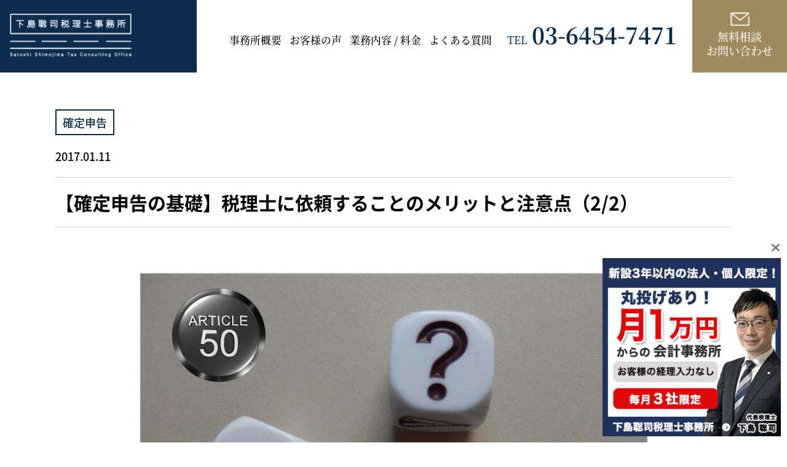

--- FILE ---
content_type: text/html; charset=UTF-8
request_url: https://shi-tax.com/50_kakuteisinkoku7-2/
body_size: 16323
content:
<!DOCTYPE html>


			<html lang="ja">
	

<head>
<meta charset="UTF-8">
<meta name="viewport" content="width=device-width,initial-scale=1.0,minimum-scale=1.0,maximum-scale=1.0,user-scalable=no">
<meta name="format-detection" content="telephone=no">

	
			<meta name="description" content="杉並創業支援サポート事務所は 起業・創業・融資・助成金に強い会計事務所です【運営：下島聡司税理士事務所】">
		

	<meta name="keywords" content="杉並区,税理士,創業融資,起業支援,税理士変更,顧問税理士">

<title>【確定申告の基礎】税理士に依頼することのメリットと注意点（2/2） | 杉並区西荻窪・吉祥寺の税理士｜杉並創業支援サポートオフィス 下島聡司税理士事務所</title>

<link rel="stylesheet" type="text/css" href="https://shi-tax.com/new/wp-content/themes/shitax-theme/style.css?1749696393">
<link rel="stylesheet" type="text/css" href="https://shi-tax.com/new/wp-content/themes/shitax-theme/tab.css?1714018476" media="(max-width: 1101px)">
<link rel="stylesheet" type="text/css" href="https://shi-tax.com/new/wp-content/themes/shitax-theme/mobile.css?1749194517" media="(max-width: 668px)">
<link type="text/css" href="https://shi-tax.com/new/wp-content/themes/shitax-theme/fonts.css?1702464264" id="css">
<link type="text/css" href="https://site-assets.fontawesome.com/releases/v6.2.0/css/all.css" id="css2">
<link rel="preconnect" href="https://fonts.googleapis.com">
<link rel="preconnect" href="https://fonts.gstatic.com" crossorigin>
<link href="https://fonts.googleapis.com/css2?family=Noto+Serif+JP:wght@500&family=Work+Sans:wght@400;500&display=swap" id="css3">

<!--[if lt IE 10]>
<link rel="stylesheet" type="text/css" href="https://shi-tax.com/new/wp-content/themes/shitax-theme/style.css?1749696393">
<![endif]-->


<meta name='robots' content='max-image-preview:large' />
<link rel="alternate" type="application/rss+xml" title="杉並区西荻窪・吉祥寺の税理士｜杉並創業支援サポートオフィス 下島聡司税理士事務所 &raquo; 【確定申告の基礎】税理士に依頼することのメリットと注意点（2/2） のコメントのフィード" href="https://shi-tax.com/50_kakuteisinkoku7-2/feed/" />
<link rel="alternate" title="oEmbed (JSON)" type="application/json+oembed" href="https://shi-tax.com/wp-json/oembed/1.0/embed?url=https%3A%2F%2Fshi-tax.com%2F50_kakuteisinkoku7-2%2F" />
<link rel="alternate" title="oEmbed (XML)" type="text/xml+oembed" href="https://shi-tax.com/wp-json/oembed/1.0/embed?url=https%3A%2F%2Fshi-tax.com%2F50_kakuteisinkoku7-2%2F&#038;format=xml" />
<style id='wp-img-auto-sizes-contain-inline-css' type='text/css'>
img:is([sizes=auto i],[sizes^="auto," i]){contain-intrinsic-size:3000px 1500px}
/*# sourceURL=wp-img-auto-sizes-contain-inline-css */
</style>
<style id='wp-emoji-styles-inline-css' type='text/css'>

	img.wp-smiley, img.emoji {
		display: inline !important;
		border: none !important;
		box-shadow: none !important;
		height: 1em !important;
		width: 1em !important;
		margin: 0 0.07em !important;
		vertical-align: -0.1em !important;
		background: none !important;
		padding: 0 !important;
	}
/*# sourceURL=wp-emoji-styles-inline-css */
</style>
<style id='classic-theme-styles-inline-css' type='text/css'>
/*! This file is auto-generated */
.wp-block-button__link{color:#fff;background-color:#32373c;border-radius:9999px;box-shadow:none;text-decoration:none;padding:calc(.667em + 2px) calc(1.333em + 2px);font-size:1.125em}.wp-block-file__button{background:#32373c;color:#fff;text-decoration:none}
/*# sourceURL=/wp-includes/css/classic-themes.min.css */
</style>
<link rel='stylesheet' id='contact-form-7-css' href='https://shi-tax.com/new/wp-content/plugins/contact-form-7/includes/css/styles.css?ver=6.1.4' type='text/css' media='all' />
<link rel='stylesheet' id='ez-toc-css' href='https://shi-tax.com/new/wp-content/plugins/easy-table-of-contents/assets/css/screen.min.css?ver=2.0.80' type='text/css' media='all' />
<style id='ez-toc-inline-css' type='text/css'>
div#ez-toc-container .ez-toc-title {font-size: 120%;}div#ez-toc-container .ez-toc-title {font-weight: 500;}div#ez-toc-container ul li , div#ez-toc-container ul li a {font-size: 95%;}div#ez-toc-container ul li , div#ez-toc-container ul li a {font-weight: 500;}div#ez-toc-container nav ul ul li {font-size: 90%;}.ez-toc-box-title {font-weight: bold; margin-bottom: 10px; text-align: center; text-transform: uppercase; letter-spacing: 1px; color: #666; padding-bottom: 5px;position:absolute;top:-4%;left:5%;background-color: inherit;transition: top 0.3s ease;}.ez-toc-box-title.toc-closed {top:-25%;}
.ez-toc-container-direction {direction: ltr;}.ez-toc-counter ul {direction: ltr;counter-reset: item ;}.ez-toc-counter nav ul li a::before {content: counter(item, numeric) '. ';margin-right: .2em; counter-increment: item;flex-grow: 0;flex-shrink: 0;float: left; }.ez-toc-widget-direction {direction: ltr;}.ez-toc-widget-container ul {direction: ltr;counter-reset: item ;}.ez-toc-widget-container nav ul li a::before {content: counter(item, numeric) '. ';margin-right: .2em; counter-increment: item;flex-grow: 0;flex-shrink: 0;float: left; }
/*# sourceURL=ez-toc-inline-css */
</style>
<link rel='stylesheet' id='tablepress-default-css' href='https://shi-tax.com/new/wp-content/plugins/tablepress/css/build/default.css?ver=3.2.6' type='text/css' media='all' />
<script type="text/javascript" src="https://shi-tax.com/new/wp-includes/js/jquery/jquery.min.js?ver=3.7.1" id="jquery-core-js"></script>
<script type="text/javascript" src="https://shi-tax.com/new/wp-includes/js/jquery/jquery-migrate.min.js?ver=3.4.1" id="jquery-migrate-js"></script>
<link rel="https://api.w.org/" href="https://shi-tax.com/wp-json/" /><link rel="alternate" title="JSON" type="application/json" href="https://shi-tax.com/wp-json/wp/v2/posts/607" /><link rel="EditURI" type="application/rsd+xml" title="RSD" href="https://shi-tax.com/new/xmlrpc.php?rsd" />
<meta name="generator" content="WordPress 6.9" />
<link rel="canonical" href="https://shi-tax.com/50_kakuteisinkoku7-2/" />
<link rel='shortlink' href='https://shi-tax.com/?p=607' />
<link rel="icon" href="https://shi-tax.com/new/wp-content/uploads/2017/01/cropped-476e49300322213a1c329b3a3ea6e10f-1-150x150.jpg" sizes="32x32" />
<link rel="icon" href="https://shi-tax.com/new/wp-content/uploads/2017/01/cropped-476e49300322213a1c329b3a3ea6e10f-1-300x300.jpg" sizes="192x192" />
<link rel="apple-touch-icon" href="https://shi-tax.com/new/wp-content/uploads/2017/01/cropped-476e49300322213a1c329b3a3ea6e10f-1-300x300.jpg" />
<meta name="msapplication-TileImage" content="https://shi-tax.com/new/wp-content/uploads/2017/01/cropped-476e49300322213a1c329b3a3ea6e10f-1-300x300.jpg" />



<!-- Google Tag Manager -->
<script>(function(w,d,s,l,i){w[l]=w[l]||[];w[l].push({'gtm.start':
new Date().getTime(),event:'gtm.js'});var f=d.getElementsByTagName(s)[0],
j=d.createElement(s),dl=l!='dataLayer'?'&l='+l:'';j.async=true;j.src=
'https://www.googletagmanager.com/gtm.js?id='+i+dl;f.parentNode.insertBefore(j,f);
})(window,document,'script','dataLayer','GTM-WB6D6HZ');</script>
<!-- End Google Tag Manager -->

<style id='global-styles-inline-css' type='text/css'>
:root{--wp--preset--aspect-ratio--square: 1;--wp--preset--aspect-ratio--4-3: 4/3;--wp--preset--aspect-ratio--3-4: 3/4;--wp--preset--aspect-ratio--3-2: 3/2;--wp--preset--aspect-ratio--2-3: 2/3;--wp--preset--aspect-ratio--16-9: 16/9;--wp--preset--aspect-ratio--9-16: 9/16;--wp--preset--color--black: #000000;--wp--preset--color--cyan-bluish-gray: #abb8c3;--wp--preset--color--white: #ffffff;--wp--preset--color--pale-pink: #f78da7;--wp--preset--color--vivid-red: #cf2e2e;--wp--preset--color--luminous-vivid-orange: #ff6900;--wp--preset--color--luminous-vivid-amber: #fcb900;--wp--preset--color--light-green-cyan: #7bdcb5;--wp--preset--color--vivid-green-cyan: #00d084;--wp--preset--color--pale-cyan-blue: #8ed1fc;--wp--preset--color--vivid-cyan-blue: #0693e3;--wp--preset--color--vivid-purple: #9b51e0;--wp--preset--gradient--vivid-cyan-blue-to-vivid-purple: linear-gradient(135deg,rgb(6,147,227) 0%,rgb(155,81,224) 100%);--wp--preset--gradient--light-green-cyan-to-vivid-green-cyan: linear-gradient(135deg,rgb(122,220,180) 0%,rgb(0,208,130) 100%);--wp--preset--gradient--luminous-vivid-amber-to-luminous-vivid-orange: linear-gradient(135deg,rgb(252,185,0) 0%,rgb(255,105,0) 100%);--wp--preset--gradient--luminous-vivid-orange-to-vivid-red: linear-gradient(135deg,rgb(255,105,0) 0%,rgb(207,46,46) 100%);--wp--preset--gradient--very-light-gray-to-cyan-bluish-gray: linear-gradient(135deg,rgb(238,238,238) 0%,rgb(169,184,195) 100%);--wp--preset--gradient--cool-to-warm-spectrum: linear-gradient(135deg,rgb(74,234,220) 0%,rgb(151,120,209) 20%,rgb(207,42,186) 40%,rgb(238,44,130) 60%,rgb(251,105,98) 80%,rgb(254,248,76) 100%);--wp--preset--gradient--blush-light-purple: linear-gradient(135deg,rgb(255,206,236) 0%,rgb(152,150,240) 100%);--wp--preset--gradient--blush-bordeaux: linear-gradient(135deg,rgb(254,205,165) 0%,rgb(254,45,45) 50%,rgb(107,0,62) 100%);--wp--preset--gradient--luminous-dusk: linear-gradient(135deg,rgb(255,203,112) 0%,rgb(199,81,192) 50%,rgb(65,88,208) 100%);--wp--preset--gradient--pale-ocean: linear-gradient(135deg,rgb(255,245,203) 0%,rgb(182,227,212) 50%,rgb(51,167,181) 100%);--wp--preset--gradient--electric-grass: linear-gradient(135deg,rgb(202,248,128) 0%,rgb(113,206,126) 100%);--wp--preset--gradient--midnight: linear-gradient(135deg,rgb(2,3,129) 0%,rgb(40,116,252) 100%);--wp--preset--font-size--small: 13px;--wp--preset--font-size--medium: 20px;--wp--preset--font-size--large: 36px;--wp--preset--font-size--x-large: 42px;--wp--preset--spacing--20: 0.44rem;--wp--preset--spacing--30: 0.67rem;--wp--preset--spacing--40: 1rem;--wp--preset--spacing--50: 1.5rem;--wp--preset--spacing--60: 2.25rem;--wp--preset--spacing--70: 3.38rem;--wp--preset--spacing--80: 5.06rem;--wp--preset--shadow--natural: 6px 6px 9px rgba(0, 0, 0, 0.2);--wp--preset--shadow--deep: 12px 12px 50px rgba(0, 0, 0, 0.4);--wp--preset--shadow--sharp: 6px 6px 0px rgba(0, 0, 0, 0.2);--wp--preset--shadow--outlined: 6px 6px 0px -3px rgb(255, 255, 255), 6px 6px rgb(0, 0, 0);--wp--preset--shadow--crisp: 6px 6px 0px rgb(0, 0, 0);}:where(.is-layout-flex){gap: 0.5em;}:where(.is-layout-grid){gap: 0.5em;}body .is-layout-flex{display: flex;}.is-layout-flex{flex-wrap: wrap;align-items: center;}.is-layout-flex > :is(*, div){margin: 0;}body .is-layout-grid{display: grid;}.is-layout-grid > :is(*, div){margin: 0;}:where(.wp-block-columns.is-layout-flex){gap: 2em;}:where(.wp-block-columns.is-layout-grid){gap: 2em;}:where(.wp-block-post-template.is-layout-flex){gap: 1.25em;}:where(.wp-block-post-template.is-layout-grid){gap: 1.25em;}.has-black-color{color: var(--wp--preset--color--black) !important;}.has-cyan-bluish-gray-color{color: var(--wp--preset--color--cyan-bluish-gray) !important;}.has-white-color{color: var(--wp--preset--color--white) !important;}.has-pale-pink-color{color: var(--wp--preset--color--pale-pink) !important;}.has-vivid-red-color{color: var(--wp--preset--color--vivid-red) !important;}.has-luminous-vivid-orange-color{color: var(--wp--preset--color--luminous-vivid-orange) !important;}.has-luminous-vivid-amber-color{color: var(--wp--preset--color--luminous-vivid-amber) !important;}.has-light-green-cyan-color{color: var(--wp--preset--color--light-green-cyan) !important;}.has-vivid-green-cyan-color{color: var(--wp--preset--color--vivid-green-cyan) !important;}.has-pale-cyan-blue-color{color: var(--wp--preset--color--pale-cyan-blue) !important;}.has-vivid-cyan-blue-color{color: var(--wp--preset--color--vivid-cyan-blue) !important;}.has-vivid-purple-color{color: var(--wp--preset--color--vivid-purple) !important;}.has-black-background-color{background-color: var(--wp--preset--color--black) !important;}.has-cyan-bluish-gray-background-color{background-color: var(--wp--preset--color--cyan-bluish-gray) !important;}.has-white-background-color{background-color: var(--wp--preset--color--white) !important;}.has-pale-pink-background-color{background-color: var(--wp--preset--color--pale-pink) !important;}.has-vivid-red-background-color{background-color: var(--wp--preset--color--vivid-red) !important;}.has-luminous-vivid-orange-background-color{background-color: var(--wp--preset--color--luminous-vivid-orange) !important;}.has-luminous-vivid-amber-background-color{background-color: var(--wp--preset--color--luminous-vivid-amber) !important;}.has-light-green-cyan-background-color{background-color: var(--wp--preset--color--light-green-cyan) !important;}.has-vivid-green-cyan-background-color{background-color: var(--wp--preset--color--vivid-green-cyan) !important;}.has-pale-cyan-blue-background-color{background-color: var(--wp--preset--color--pale-cyan-blue) !important;}.has-vivid-cyan-blue-background-color{background-color: var(--wp--preset--color--vivid-cyan-blue) !important;}.has-vivid-purple-background-color{background-color: var(--wp--preset--color--vivid-purple) !important;}.has-black-border-color{border-color: var(--wp--preset--color--black) !important;}.has-cyan-bluish-gray-border-color{border-color: var(--wp--preset--color--cyan-bluish-gray) !important;}.has-white-border-color{border-color: var(--wp--preset--color--white) !important;}.has-pale-pink-border-color{border-color: var(--wp--preset--color--pale-pink) !important;}.has-vivid-red-border-color{border-color: var(--wp--preset--color--vivid-red) !important;}.has-luminous-vivid-orange-border-color{border-color: var(--wp--preset--color--luminous-vivid-orange) !important;}.has-luminous-vivid-amber-border-color{border-color: var(--wp--preset--color--luminous-vivid-amber) !important;}.has-light-green-cyan-border-color{border-color: var(--wp--preset--color--light-green-cyan) !important;}.has-vivid-green-cyan-border-color{border-color: var(--wp--preset--color--vivid-green-cyan) !important;}.has-pale-cyan-blue-border-color{border-color: var(--wp--preset--color--pale-cyan-blue) !important;}.has-vivid-cyan-blue-border-color{border-color: var(--wp--preset--color--vivid-cyan-blue) !important;}.has-vivid-purple-border-color{border-color: var(--wp--preset--color--vivid-purple) !important;}.has-vivid-cyan-blue-to-vivid-purple-gradient-background{background: var(--wp--preset--gradient--vivid-cyan-blue-to-vivid-purple) !important;}.has-light-green-cyan-to-vivid-green-cyan-gradient-background{background: var(--wp--preset--gradient--light-green-cyan-to-vivid-green-cyan) !important;}.has-luminous-vivid-amber-to-luminous-vivid-orange-gradient-background{background: var(--wp--preset--gradient--luminous-vivid-amber-to-luminous-vivid-orange) !important;}.has-luminous-vivid-orange-to-vivid-red-gradient-background{background: var(--wp--preset--gradient--luminous-vivid-orange-to-vivid-red) !important;}.has-very-light-gray-to-cyan-bluish-gray-gradient-background{background: var(--wp--preset--gradient--very-light-gray-to-cyan-bluish-gray) !important;}.has-cool-to-warm-spectrum-gradient-background{background: var(--wp--preset--gradient--cool-to-warm-spectrum) !important;}.has-blush-light-purple-gradient-background{background: var(--wp--preset--gradient--blush-light-purple) !important;}.has-blush-bordeaux-gradient-background{background: var(--wp--preset--gradient--blush-bordeaux) !important;}.has-luminous-dusk-gradient-background{background: var(--wp--preset--gradient--luminous-dusk) !important;}.has-pale-ocean-gradient-background{background: var(--wp--preset--gradient--pale-ocean) !important;}.has-electric-grass-gradient-background{background: var(--wp--preset--gradient--electric-grass) !important;}.has-midnight-gradient-background{background: var(--wp--preset--gradient--midnight) !important;}.has-small-font-size{font-size: var(--wp--preset--font-size--small) !important;}.has-medium-font-size{font-size: var(--wp--preset--font-size--medium) !important;}.has-large-font-size{font-size: var(--wp--preset--font-size--large) !important;}.has-x-large-font-size{font-size: var(--wp--preset--font-size--x-large) !important;}
/*# sourceURL=global-styles-inline-css */
</style>
</head>

<body>


<!-- Google Tag Manager (noscript) -->
<noscript><iframe src="https://www.googletagmanager.com/ns.html?id=GTM-WB6D6HZ"
height="0" width="0" style="display:none;visibility:hidden"></iframe></noscript>
<!-- End Google Tag Manager (noscript) -->

<!-- CSSの遅延読み込み -->
<script src="https://shi-tax.com/new/wp-content/themes/shitax-theme/js/css.js?1702614231"></script>
<!-- /CSSの遅延読み込み -->

<div class="sp-wrapper">

	
	<!-- header -->
	<header>

		<!-- head-in -->
		<div class="head-in">

			<!-- ロゴ -->
			<a href="https://shi-tax.com" class="head-in-logo">
									<span class="img-banner">下島聡司税理士事務所</span>
							</a>
			<!-- /ロゴ -->

			<!-- グロナビ・お問い合わせ -->
			<div class="head-in-in of pc tab">

				<!-- グロナビ -->
				<nav class="head-in-in-menu serif">
					<ul>

												<li>
													<a href="https://shi-tax.com/about/">事務所概要</a>
						</li>

													<li>
													<a href="https://shi-tax.com/voice/">お客様の声</a>
						</li>

						<li>
														<a href="https://shi-tax.com/#sec-top-work">
															業務内容 / 料金
							</a>
						</li>

												<li>
													<a href="https://shi-tax.com/qa/">よくある質問</a>
						</li>

					</ul>
				</nav>
				<!-- /グロナビ -->

				<!-- 電話 -->
				<div class="head-in-in-tel serif">
					TEL<span class="big">03-6454-7471</span>
				</div>
				<!-- /電話 -->

				<!-- お問い合わせボタン -->
								<a href="https://shi-tax.com/contact/" class="head-in-in-contact-btn serif">
									無料相談<br>お問い合わせ
				</a>
				<!-- /お問い合わせボタン -->

			</div>
			<!-- /グロナビ・お問い合わせ -->

			<!-- スマホ用ハンバーガーボタン -->
			<a class="head-in-sp-menu-btn mobi">
				<span></span>
				<span></span>
				<span></span>
			</a>
			<!-- /スマホ用ハンバーガーボタン -->

		</div>
		<!-- /head-in -->

		<!-- スマホ用メニュー -->
		<div class="head-sp mobi">

			<a class="head-sp-close-btn">
				<span></span>
				<span></span>
			</a>

			<ul class="head-sp-menu">
				<li><a href="https://shi-tax.com/about/">事務所概要</a></li>
				<li><a href="https://shi-tax.com/voice/">お客様の声</a></li>
				<li>
										<a href="https://shi-tax.com/#sec-top-work">
											業務内容 / 料金
					</a>
				</li>
				<li><a href="https://shi-tax.com/qa/">よくある質問</a></li>
			</ul>

		</div>
		<!-- /スマホ用メニュー -->

	</header>
	<!-- /header -->

	
	<!-- main -->
	<div class="main main-page">

		<!-- post-content -->
		<div class="blog-post-content">
			<div class="wrapper">

				<!-- カテゴリー・日付 -->
				<div class="blog-post-content-info of">

					<div class="blog-post-content-info-cate">
						<ul class="post-categories">
	<li><a href="https://shi-tax.com/category/%e7%a2%ba%e5%ae%9a%e7%94%b3%e5%91%8a/" rel="category tag">確定申告</a></li></ul>					</div>

					<div class="blog-post-content-info-date">
						2017.01.11					</div>

				</div>
				<!-- /カテゴリー・日付 -->

				<!-- タイトル -->
				<div class="blog-post-content-title">
					<h1 class="blog-post-content-title-in">
						【確定申告の基礎】税理士に依頼することのメリットと注意点（2/2）					</h1>
				</div>
				<!-- /タイトル -->

									<div class="blog-post-content-thumb-img">
						<img width="781" height="600" src="https://shi-tax.com/new/wp-content/uploads/2017/01/49_PA281187.png" class="attachment-full size-full wp-post-image" alt="" decoding="async" fetchpriority="high" srcset="https://shi-tax.com/new/wp-content/uploads/2017/01/49_PA281187.png 781w, https://shi-tax.com/new/wp-content/uploads/2017/01/49_PA281187-300x230.png 300w, https://shi-tax.com/new/wp-content/uploads/2017/01/49_PA281187-640x492.png 640w" sizes="(max-width: 781px) 100vw, 781px" />					</div>	
				
				<!-- 記事本文 -->
				<div class="blog-post-content-in">

					<p>こんにちは。 東京都杉並区・西荻窪の税理士、下島です。</p>
<p>引き続き、確定申告を税理士に依頼するメリットと注意点について解説したいと思います。</p>
<p>ご参考までに、税理士の報酬相場にも触れていますので、ご興味のある方はご一読ください。 <span id="more-607"></span> ↓前回の記事はこちら↓ <br /><a href="https://shi-tax.com/49_kakuteisinkoku7-1/">https://shi-tax.com/49_kakuteisinkoku7-1/</a>  </p>
<div id="ez-toc-container" class="ez-toc-v2_0_80 counter-hierarchy ez-toc-counter ez-toc-grey ez-toc-container-direction">
<div class="ez-toc-title-container">
<p class="ez-toc-title" style="cursor:inherit">目次</p>
<span class="ez-toc-title-toggle"><a href="#" class="ez-toc-pull-right ez-toc-btn ez-toc-btn-xs ez-toc-btn-default ez-toc-toggle" aria-label="Toggle Table of Content"><span class="ez-toc-js-icon-con"><span class=""><span class="eztoc-hide" style="display:none;">Toggle</span><span class="ez-toc-icon-toggle-span"><svg style="fill: #999;color:#999" xmlns="http://www.w3.org/2000/svg" class="list-377408" width="20px" height="20px" viewBox="0 0 24 24" fill="none"><path d="M6 6H4v2h2V6zm14 0H8v2h12V6zM4 11h2v2H4v-2zm16 0H8v2h12v-2zM4 16h2v2H4v-2zm16 0H8v2h12v-2z" fill="currentColor"></path></svg><svg style="fill: #999;color:#999" class="arrow-unsorted-368013" xmlns="http://www.w3.org/2000/svg" width="10px" height="10px" viewBox="0 0 24 24" version="1.2" baseProfile="tiny"><path d="M18.2 9.3l-6.2-6.3-6.2 6.3c-.2.2-.3.4-.3.7s.1.5.3.7c.2.2.4.3.7.3h11c.3 0 .5-.1.7-.3.2-.2.3-.5.3-.7s-.1-.5-.3-.7zM5.8 14.7l6.2 6.3 6.2-6.3c.2-.2.3-.5.3-.7s-.1-.5-.3-.7c-.2-.2-.4-.3-.7-.3h-11c-.3 0-.5.1-.7.3-.2.2-.3.5-.3.7s.1.5.3.7z"/></svg></span></span></span></a></span></div>
<nav><ul class='ez-toc-list ez-toc-list-level-1 ' ><li class='ez-toc-page-1 ez-toc-heading-level-2'><a class="ez-toc-link ez-toc-heading-1" href="#%E3%80%90%E7%A2%BA%E5%AE%9A%E7%94%B3%E5%91%8A%E3%81%AE%E5%9F%BA%E7%A4%8E%E3%80%91%E7%A8%8E%E7%90%86%E5%A3%AB%E3%81%AB%E4%BE%9D%E9%A0%BC%E3%81%99%E3%82%8B%E3%81%93%E3%81%A8%E3%81%AE%E3%83%A1%E3%83%AA%E3%83%83%E3%83%88%E3%81%A8%E6%B3%A8%E6%84%8F%E7%82%B9%EF%BC%8822%EF%BC%89" >【確定申告の基礎】税理士に依頼することのメリットと注意点（2/2）</a><ul class='ez-toc-list-level-3' ><li class='ez-toc-heading-level-3'><a class="ez-toc-link ez-toc-heading-2" href="#i" > </a></li><li class='ez-toc-page-1 ez-toc-heading-level-3'><a class="ez-toc-link ez-toc-heading-3" href="#%E7%A8%8E%E7%90%86%E5%A3%AB%E3%81%AB%E4%BE%9D%E9%A0%BC%E3%81%97%E3%81%9F%E6%96%B9%E3%81%8C%E8%89%AF%E3%81%84%E3%81%AE%E3%81%AF%E3%80%81%E3%81%A9%E3%82%93%E3%81%AA%E3%81%A8%E3%81%8D%EF%BC%9F" >税理士に依頼した方が良いのは、どんなとき？</a></li><li class='ez-toc-page-1 ez-toc-heading-level-3'><a class="ez-toc-link ez-toc-heading-4" href="#%E7%A2%BA%E5%AE%9A%E7%94%B3%E5%91%8A%E3%82%92%E7%A8%8E%E7%90%86%E5%A3%AB%E3%81%AB%E4%BB%BB%E3%81%9B%E3%82%8B%E3%81%8B%E3%81%A9%E3%81%86%E3%81%8B%E3%81%AE%E5%9F%BA%E6%BA%96%E3%81%AF%EF%BC%9F" >確定申告を税理士に任せるかどうかの基準は？</a><ul class='ez-toc-list-level-4' ><li class='ez-toc-heading-level-4'><a class="ez-toc-link ez-toc-heading-5" href="#%E6%9C%AC%E6%A5%AD%E3%81%8C%E5%BF%99%E3%81%97%E3%81%99%E3%81%8E%E3%81%A6%E3%80%81%E6%9B%B8%E9%A1%9E%E6%95%B4%E7%90%86%E3%82%84%E7%94%B3%E5%91%8A%E6%9B%B8%E3%81%AE%E4%BD%9C%E6%88%90%E3%81%BE%E3%81%A7%E6%89%8B%E3%81%8C%E5%9B%9E%E3%82%89%E3%81%AA%E3%81%84%E5%A0%B4%E5%90%88" >本業が忙しすぎて、書類整理や申告書の作成まで手が回らない場合</a></li><li class='ez-toc-page-1 ez-toc-heading-level-4'><a class="ez-toc-link ez-toc-heading-6" href="#%E6%83%B3%E5%AE%9A%E4%BB%A5%E4%B8%8A%E3%81%AB%E5%88%A9%E7%9B%8A%E3%81%8C%E5%87%BA%E3%81%A6%E3%81%84%E3%81%A6%E3%80%81%E7%AF%80%E7%A8%8E%E7%AD%96%E3%81%AA%E3%81%A9%E3%82%92%E7%AB%8B%E3%81%A6%E3%81%9F%E3%81%84%E3%81%A8%E3%81%8D" >想定以上に利益が出ていて、節税策などを立てたいとき</a></li><li class='ez-toc-page-1 ez-toc-heading-level-4'><a class="ez-toc-link ez-toc-heading-7" href="#%E8%87%AA%E5%88%86%E3%81%8C%E3%82%84%E3%81%A3%E3%81%A6%E3%81%84%E3%82%8B%E7%AF%80%E7%A8%8E%E7%AD%96%E3%81%8C%E6%AD%A3%E3%81%97%E3%81%84%E3%81%8B%E8%87%AA%E4%BF%A1%E3%81%8C%E3%81%AA%E3%81%84%E6%96%B9" >自分がやっている節税策が正しいか自信がない方</a></li><li class='ez-toc-page-1 ez-toc-heading-level-4'><a class="ez-toc-link ez-toc-heading-8" href="#%E3%83%8D%E3%83%83%E3%83%88%E3%82%84%E6%9B%B8%E7%B1%8D%E3%81%AE%E6%83%85%E5%A0%B1%E3%81%8C%E4%BF%A1%E7%94%A8%E3%81%A7%E3%81%8D%E3%81%AA%E3%81%84%E6%96%B9" >ネットや書籍の情報が信用できない方</a></li><li class='ez-toc-page-1 ez-toc-heading-level-4'><a class="ez-toc-link ez-toc-heading-9" href="#%E9%81%8E%E5%8E%BB%E6%95%B0%E5%B9%B4%E9%96%93%E3%80%81%E5%8F%8E%E5%85%A5%E3%81%8C%E3%81%82%E3%81%A3%E3%81%9F%E3%81%8C%E7%94%B3%E5%91%8A%E3%81%97%E3%81%AA%E3%81%8B%E3%81%A3%E3%81%9F" >過去数年間、収入があったが申告しなかった</a></li></ul></li><li class='ez-toc-page-1 ez-toc-heading-level-3'><a class="ez-toc-link ez-toc-heading-10" href="#%E7%A2%BA%E5%AE%9A%E7%94%B3%E5%91%8A%E3%82%92%E4%BE%9D%E9%A0%BC%E3%81%99%E3%82%8B%E3%81%A8%E3%81%8D%E3%81%AE%E7%9B%B8%E5%A0%B4%E3%81%AF%EF%BC%9F" >確定申告を依頼するときの相場は？</a></li><li class='ez-toc-page-1 ez-toc-heading-level-3'><a class="ez-toc-link ez-toc-heading-11" href="#%E3%81%84%E3%81%BE%E3%81%A0%E3%81%AB%E3%80%81%E7%A8%8E%E7%90%86%E5%A3%AB%E3%81%AB%E4%BE%9D%E9%A0%BC%E3%81%99%E3%82%8B%E3%81%93%E3%81%A8%E3%81%AE%E3%83%8F%E3%83%BC%E3%83%89%E3%83%AB%E3%81%AF%E9%AB%98%E3%81%84" >いまだに、税理士に依頼することのハードルは高い</a></li></ul></li></ul></nav></div>
<h2><span class="ez-toc-section" id="%E3%80%90%E7%A2%BA%E5%AE%9A%E7%94%B3%E5%91%8A%E3%81%AE%E5%9F%BA%E7%A4%8E%E3%80%91%E7%A8%8E%E7%90%86%E5%A3%AB%E3%81%AB%E4%BE%9D%E9%A0%BC%E3%81%99%E3%82%8B%E3%81%93%E3%81%A8%E3%81%AE%E3%83%A1%E3%83%AA%E3%83%83%E3%83%88%E3%81%A8%E6%B3%A8%E6%84%8F%E7%82%B9%EF%BC%8822%EF%BC%89"></span>【確定申告の基礎】税理士に依頼することのメリットと注意点（2/2）<span class="ez-toc-section-end"></span></h2>
<h3><span class="ez-toc-section" id="i"></span> <span class="ez-toc-section-end"></span></h3>
<p>&nbsp;</p>
<h3><span class="ez-toc-section" id="%E7%A8%8E%E7%90%86%E5%A3%AB%E3%81%AB%E4%BE%9D%E9%A0%BC%E3%81%97%E3%81%9F%E6%96%B9%E3%81%8C%E8%89%AF%E3%81%84%E3%81%AE%E3%81%AF%E3%80%81%E3%81%A9%E3%82%93%E3%81%AA%E3%81%A8%E3%81%8D%EF%BC%9F"></span>税理士に依頼した方が良いのは、どんなとき？<span class="ez-toc-section-end"></span></h3>
<p>上記は税理士に依頼した場合のメリットですが、それでもやはり、税理士に頼むかどうか迷ってしまうと思います。</p>
<p>そこで、「こんな場合には税理士に相談した方が良い」というケースをいくつか挙げてみます。 <img decoding="async" class="alignnone size-full wp-image-605" src="https://shi-tax.com/new/wp-content/uploads/2017/01/f53a686a11e7b01f94c39d5f30127f72.png" alt="" width="1048" height="547" srcset="https://shi-tax.com/new/wp-content/uploads/2017/01/f53a686a11e7b01f94c39d5f30127f72.png 1048w, https://shi-tax.com/new/wp-content/uploads/2017/01/f53a686a11e7b01f94c39d5f30127f72-300x157.png 300w, https://shi-tax.com/new/wp-content/uploads/2017/01/f53a686a11e7b01f94c39d5f30127f72-640x334.png 640w" sizes="(max-width: 1048px) 100vw, 1048px" />  </p>
<h3><span class="ez-toc-section" id="%E7%A2%BA%E5%AE%9A%E7%94%B3%E5%91%8A%E3%82%92%E7%A8%8E%E7%90%86%E5%A3%AB%E3%81%AB%E4%BB%BB%E3%81%9B%E3%82%8B%E3%81%8B%E3%81%A9%E3%81%86%E3%81%8B%E3%81%AE%E5%9F%BA%E6%BA%96%E3%81%AF%EF%BC%9F"></span>確定申告を税理士に任せるかどうかの基準は？<span class="ez-toc-section-end"></span></h3>
<p>税理士に依頼することのメリットと重複しますが、次のような方は税理士に依頼することを検討しても良いと思います。</p>
<h4><span class="ez-toc-section" id="%E6%9C%AC%E6%A5%AD%E3%81%8C%E5%BF%99%E3%81%97%E3%81%99%E3%81%8E%E3%81%A6%E3%80%81%E6%9B%B8%E9%A1%9E%E6%95%B4%E7%90%86%E3%82%84%E7%94%B3%E5%91%8A%E6%9B%B8%E3%81%AE%E4%BD%9C%E6%88%90%E3%81%BE%E3%81%A7%E6%89%8B%E3%81%8C%E5%9B%9E%E3%82%89%E3%81%AA%E3%81%84%E5%A0%B4%E5%90%88"></span>本業が忙しすぎて、書類整理や申告書の作成まで手が回らない場合<span class="ez-toc-section-end"></span></h4>
<p>本業を休んだり、寝る時間を削ってまで確定申告をするくらいであれば、お金を払って税理士に依頼した方が、費用対効果は高いと思います。</p>
<p>費用対効果をご検討の上で、税理士にご依頼ください。</p>
<p>&nbsp;</p>
<h4><span class="ez-toc-section" id="%E6%83%B3%E5%AE%9A%E4%BB%A5%E4%B8%8A%E3%81%AB%E5%88%A9%E7%9B%8A%E3%81%8C%E5%87%BA%E3%81%A6%E3%81%84%E3%81%A6%E3%80%81%E7%AF%80%E7%A8%8E%E7%AD%96%E3%81%AA%E3%81%A9%E3%82%92%E7%AB%8B%E3%81%A6%E3%81%9F%E3%81%84%E3%81%A8%E3%81%8D"></span>想定以上に利益が出ていて、節税策などを立てたいとき<span class="ez-toc-section-end"></span></h4>
<p>当初は想定していなかったほど利益が出てしまい、申告の時点で税金の支払いが多くて困ったという方が多くいらっしゃいます。</p>
<p>早めに状況が分かれば打てる手もありますが、もしかすると状況によっては、適用できる節税策もあるかもしれません。</p>
<p>今年は無理でも、来年の確定申告で節税できる可能性もありますし、法人化などの道も考えられます。</p>
<p>長い目で見ても、税理士にご相談いただく良いチャンスかと思います。</p>
<p>&nbsp;</p>
<h4><span class="ez-toc-section" id="%E8%87%AA%E5%88%86%E3%81%8C%E3%82%84%E3%81%A3%E3%81%A6%E3%81%84%E3%82%8B%E7%AF%80%E7%A8%8E%E7%AD%96%E3%81%8C%E6%AD%A3%E3%81%97%E3%81%84%E3%81%8B%E8%87%AA%E4%BF%A1%E3%81%8C%E3%81%AA%E3%81%84%E6%96%B9"></span>自分がやっている節税策が正しいか自信がない方<span class="ez-toc-section-end"></span></h4>
<p>良かれと思って自己流でやっている節税策が、実は間違っていたり、無駄なことをしている可能性もあります。</p>
<p>いろいろな節税策がありますが、それぞれ様々な条件が付いており、条件があることを知らずに適用してしまっているケースも多く見られます。</p>
<p>節税はしたいけど、自分でやるのは不安だという方は、税理士にご依頼いただいたほうが良いと思います。</p>
<p>&nbsp;</p>
<h4><span class="ez-toc-section" id="%E3%83%8D%E3%83%83%E3%83%88%E3%82%84%E6%9B%B8%E7%B1%8D%E3%81%AE%E6%83%85%E5%A0%B1%E3%81%8C%E4%BF%A1%E7%94%A8%E3%81%A7%E3%81%8D%E3%81%AA%E3%81%84%E6%96%B9"></span>ネットや書籍の情報が信用できない方<span class="ez-toc-section-end"></span></h4>
<p>インターネットや参考書籍に書いてある節税策は、誰にでも当てはまるようなものではありません。</p>
<p>過度な節税策は、かえって残るお金を減らす結果にもつながりかねませんし、そもそも使えない制度もあるかもしれません。</p>
<p>お一人お一人の状況に合った節税策を取るためにも、専門家である税理士に依頼するのが良いと思います。</p>
<p>&nbsp;</p>
<h4><span class="ez-toc-section" id="%E9%81%8E%E5%8E%BB%E6%95%B0%E5%B9%B4%E9%96%93%E3%80%81%E5%8F%8E%E5%85%A5%E3%81%8C%E3%81%82%E3%81%A3%E3%81%9F%E3%81%8C%E7%94%B3%E5%91%8A%E3%81%97%E3%81%AA%E3%81%8B%E3%81%A3%E3%81%9F"></span>過去数年間、収入があったが申告しなかった<span class="ez-toc-section-end"></span></h4>
<p>先延ばしにすればするほど、ペナルティ（延滞税や加算税）が増えてしまう可能性があります。</p>
<p>さらに、税務調査で無申告であることが分かってしまうと、重い加算税が課せられることもあります。</p>
<p>数年分の確定申告をご自身で行うのは難しいと思いますので、できるだけ早く税理士に依頼されることをお勧めします。</p>
<p>&nbsp;</p>
<h3><span class="ez-toc-section" id="%E7%A2%BA%E5%AE%9A%E7%94%B3%E5%91%8A%E3%82%92%E4%BE%9D%E9%A0%BC%E3%81%99%E3%82%8B%E3%81%A8%E3%81%8D%E3%81%AE%E7%9B%B8%E5%A0%B4%E3%81%AF%EF%BC%9F"></span>確定申告を依頼するときの相場は？<span class="ez-toc-section-end"></span></h3>
<p>個人事業や不動産収入の確定申告を税理士に依頼する場合の相場は、50,000円〜だと思います。</p>
<p>この場合、記帳（会計ソフトへの入力）はご自身で行うことを条件にしているケースも見受けられます。</p>
<p>また、取引数（仕訳数）が多かったり、煩雑な処理が必要なケースでは、100,000円～という料金設定をしている事務所も少なくありません。</p>
<p>毎月の顧問契約の相場は、150,000円〜というのが相場かと思います。</p>
<p>なお、顧問契約の場合、年商をベースに料金を設定している事務所が多いと思います。</p>
<p>顧問契約を結ぶと、確定申告の料金が割安になるケースが多いようです。  </p>
<p>&nbsp;</p>
<h3><span class="ez-toc-section" id="%E3%81%84%E3%81%BE%E3%81%A0%E3%81%AB%E3%80%81%E7%A8%8E%E7%90%86%E5%A3%AB%E3%81%AB%E4%BE%9D%E9%A0%BC%E3%81%99%E3%82%8B%E3%81%93%E3%81%A8%E3%81%AE%E3%83%8F%E3%83%BC%E3%83%89%E3%83%AB%E3%81%AF%E9%AB%98%E3%81%84"></span>いまだに、税理士に依頼することのハードルは高い<span class="ez-toc-section-end"></span></h3>
<p>まわりに税理士の知り合いがいなかったり、普段税理士と付き合いがない方からすると、税理士や会計事務所に依頼をするのは、割とハードルが高いようです。</p>
<p>私の知人なども、最初は次のような先入観を持っていたようです。</p>
<p>「こんなことを聞いたらバカにされるのではないか」 <br />「税理士というのは偉そうな人なのではないか？」<br /> 「税理士に依頼すると、料金が高いのでは？」 <br />「1時間相談するだけで、高額な相談料を請求されるんじゃないか？」</p>
<p>最近では、「初回相談無料」の事務所も多いですし、税理士・会計事務所もサービス業であると考えているところが多くなっていると思います。</p>
<p>間違った情報に踊らされたり、ミスをして税金を払いすぎたりする前に、ご不安があれば税理士にご依頼いただくことをおすすめいたします。  </p>
<p>  ↓前回の記事はこちら↓<br /><a href="https://shi-tax.com/49_kakuteisinkoku7-1/">https://shi-tax.com/49_kakuteisinkoku7-1/</a>      </p>
<p>&nbsp;</p>
<p style="text-align: center;"><span style="font-size: 28px;">確定申告受付中</span></p>
<hr />
<p style="text-align: center;">当事務所では、確定申告のお申込み受付を開始しています。</p>
<p style="text-align: center;">お早めにお申込み頂けますよう、よろしくお願い申し上げます。</p>
<p style="text-align: center;">サービス内容や料金についてご不明な点等ございましたら、ご遠慮無くお問い合わせください。</p>
<p style="text-align: center;"><a href="https://shi-tax.com/work/work-15/ " class="info-dl-dd-btn center"><span class="info-dl-dd-btn-in" style="background: #2d94ef;"><span class="info-dl-dd-btn-in-text">　確定申告の詳細はこちら　</span></span></a>  </p>
<hr />
<p>&nbsp;</p>
<p>&nbsp;</p>
<p>        <a href="https://px.a8.net/svt/ejp?a8mat=2NKFOC+F9J44Y+35XE+661TT" target="_blank" rel="noopener"> <img decoding="async" class="aligncenter" src="https://www24.a8.net/svt/bgt?aid=160516956923&amp;wid=001&amp;eno=01&amp;mid=s00000014765001036000&amp;mc=1" alt="" width="300" height="250" border="0" /></a> <img decoding="async" src="https://www19.a8.net/0.gif?a8mat=2NKFOC+F9J44Y+35XE+661TT" alt="" width="1" height="1" border="0" /> [su_row] [su_column size=&#8221;1/2&#8243;] <img decoding="async" class="alignnone" src="https://www26.a8.net/svt/bgt?aid=160516956920&amp;wid=001&amp;eno=01&amp;mid=s00000013715001041000&amp;mc=1" alt="" width="336" height="280" border="0" /> [/su_column] [su_column size=&#8221;1/2&#8243;] <script language="javascript" src="//ad.jp.ap.valuecommerce.com/servlet/jsbanner?sid=3299350&amp;pid=884159284"></script> [/su_column] [/su_row] <img decoding="async" src="https://www19.a8.net/0.gif?a8mat=2NKFOC+F7QTBM+2XTQ+674EP" alt="" width="1" height="1" border="0" /></p>
<p><noscript>&amp;lt;a href=&#8221;//ck.jp.ap.valuecommerce.com/servlet/referral?sid=3299350&amp;amp;pid=884159284&#8243; target=&#8221;_blank&#8221; rel=&#8221;nofollow&#8221;&amp;gt;&amp;lt;img src=&#8221;//ad.jp.ap.valuecommerce.com/servlet/gifbanner?sid=3299350&amp;amp;pid=884159284&#8243; border=&#8221;0&#8243;&amp;gt;&amp;lt;/a&amp;gt;</noscript></p>
					
				<div class="writer-info">
					<span>監修：下島聡司税理士事務所<br>
						代表税理士　<a href="https://shi-tax.com/about/#sec-message/">下島聡司</a></span>
				</div>

				</div>
				<!-- /記事本文 -->

		</div>
		<!-- /post-content -->

	</div>
	<!-- /main -->

	<!-- footer -->
	<footer>

		<!-- foot-in -->
		<div class="foot-in">
			<div class="wrapper">

				<!-- of -->
				<div class="of">

					<!-- foot-in-logo -->
					<div class="foot-in-logo">
						<img src="https://shi-tax.com/new/wp-content/themes/shitax-theme/images/foot-logo.png" width="127" height="192">
					</div>
					<!-- /foot-in-logo -->

					<!-- foot-in-in -->
					<div class="foot-in-in">

						<div class="foot-in-in-title">
							下島聡司税理士事務所
						</div>

						<ul class="foot-in-in-info-list pc tab">
							<li>
								<div class="foot-in-in-info-list-title">対応地域</div>
								<div class="foot-in-in-info-list-in">
									杉並・中野・吉祥寺をはじめ東京・神奈川・千葉・埼玉ほか関東全域、日本全国対応
								</div>
							</li>
							<li>
								<div class="foot-in-in-info-list-title">事務所</div>
								<div class="foot-in-in-info-list-in">
									〒167-0042 <br class="mobi">東京都杉並区西荻北2-3-9 <br class="mobi">トラストビル5F
								</div>
							</li>
							<li>
								<div class="foot-in-in-info-list-title">連絡先</div>
								<div class="foot-in-in-info-list-in">
									<div class="foot-in-in-info-list-in-tel">
										<span class="tel-link"><span class="foot-in-in-info-list-in-tel-icon"></span>03-6454-7471</span>
									</div>
									<div class="foot-in-in-info-list-in-mail">
										contact@shi-tax.com
									</div>
								</div>
							</li>
						</ul>

						<ul class="foot-in-in-menu of">
							<li><a href="https://shi-tax.com/privacy/">利用規約及び個人情報保護方針</a></li>

							<li>
																<a href="https://shi-tax.com/#sec-top-access">
																	アクセス
								</a>
							</li>
							
							<li><a href="https://shi-tax.com/sitemap/">サイトマップ</a></li>
						</ul>

					</div>
					<!-- /foot-in-in -->

				</div>
				<!-- /of -->

			</div>
		</div>
		<!-- /foot-in -->

		<!-- foot-copyright -->
		<div class="foot-copyright">
			<div class="wrapper">
				© Copyright 2026<span>下島聡司税理士事務所 | 東京都杉並区</span>. All rights reserved.
			</div>
		</div>
		<!-- /foot-copyright -->

	</footer>
	<!-- /footer -->

	
	<!-- スマホ用固定フッター -->
	<div class="sp-kotei-footer mobi">

		<ul class="sp-kotei-footer-btn-list of">
			<li class="li-tel">
				<a href="tel:03-6454-7471" class="sp-kotei-footer-btn-list-btn">
					<span class="sp-kotei-footer-btn-list-btn-in-text-1">
						初回無料相談受付中
					</span>
					<span class="sp-kotei-footer-btn-list-btn-in-text-2">
						電話での問い合わせ
					</span>
					<span class="sp-kotei-footer-btn-list-btn-in-text-3">
						平日9:00〜18:00
					</span>
				</a>
			</li>
			<li class="li-mail">
								<a href="https://shi-tax.com/contact/" class="sp-kotei-footer-btn-list-btn">
									<span class="sp-kotei-footer-btn-list-btn-in-text-2">
						メールでの問い合わせ
					</span>
					<span class="sp-kotei-footer-btn-list-btn-in-text-3">
						24時間365日受付中
					</span>
				</a>
			</li>
		</ul>

	</div>
	<!-- /スマホ用固定フッター -->
				
	<!--サイドフロート-->
		<div class="kotei-side-float pc">
			<div class="kotei-side-float-box">
				<a href="https://shi-tax.com/yuushi/" target="_blank"><img src="https://shi-tax.com/new/wp-content/themes/shitax-theme/images/yuushi-bn-shi.jpg" width="290" height="290" alt="月1万円からの会計事務所" data-no-lazy="1"></a>
			</div>
			<p class="close"><a class="close-btn" href="javascript:void(0)"><i aria-hidden="true" class="fa fa-times"></i></a></p>
	</div>
		<!--/サイドフロート-->

</div>
		
<!-- voice banner -->
<div class="voice-float-banner mobi">
	<p class="voice-close-button">×</p>
	<a href="https://shi-tax.com/voice/"><img src="https://shi-tax.com/new/wp-content/uploads/2025/06/shimojima-voice-bn.jpg"></a>
</div>
<!-- /voice banner -->

<script src="https://code.jquery.com/jquery-3.7.1.min.js" integrity="sha256-/JqT3SQfawRcv/BIHPThkBvs0OEvtFFmqPF/lYI/Cxo=" crossorigin="anonymous"></script>

<!-- サイトの設定js -->
<script src="https://shi-tax.com/new/wp-content/themes/shitax-theme/js/site-config.js?1749194421"></script>
<!-- /サイトの設定js -->

<!-- イメージマップ -->
<script src="https://shi-tax.com/new/wp-content/themes/shitax-theme/js/jquery.rwdImageMaps.js?1702614231"></script>
<!-- /イメージマップ -->

<!-- メールアドレス入力補助機能 -->
<link rel="stylesheet" href="https://ajax.googleapis.com/ajax/libs/jqueryui/1.12.1/themes/smoothness/jquery-ui.css">
<script src="https://ajax.googleapis.com/ajax/libs/jqueryui/1.14.0/jquery-ui.min.js"></script>
<script src="https://shi-tax.com/new/wp-content/themes/shitax-theme/js/auto-address.js?1702614231"></script>
<!-- /メールアドレス入力補助機能 -->

<!-- お客さまの声のスライダーの設定 -->
<script src="https://shi-tax.com/new/wp-content/themes/shitax-theme/js/slick/slick.js?1702614232"></script>
<link href="https://shi-tax.com/new/wp-content/themes/shitax-theme/js/slick/slick-theme.css?1702614232" rel="stylesheet" type="text/css">
<link href="https://shi-tax.com/new/wp-content/themes/shitax-theme/js/slick/slick.css?1702614231" rel="stylesheet" type="text/css">

<script>
$(function(){
	$('.top-voice-content-in-2-con').slick({
		autoplay: true,
		autoplaySpeed: 3000,
		appendArrows: $('.top-voice-content-in-2-slider-btn-img-list'),
		arrows: true,
		dots: true,
		fade: false,
		prevArrow: '<a class="top-voice-content-in-2-slider-btn-img-list-img prev"><img src="https://shi-tax.com/new/wp-content/themes/shitax-theme/images/slider-btn-img-prev.png" width="53" height="53"></a>',
		nextArrow: '<a class="top-voice-content-in-2-slider-btn-img-list-img next"><img src="https://shi-tax.com/new/wp-content/themes/shitax-theme/images/slider-btn-img-next.png" width="53" height="53"></a>'
	});
});
</script>
<!-- /お客さまの声のスライダーの設定 -->

<!-- 表の横スクロール -->
<link rel="stylesheet" href="https://unpkg.com/scroll-hint@1.1.10/css/scroll-hint.css">
<script src="https://unpkg.com/scroll-hint@1.1.10/js/scroll-hint.js"></script>
<script>
$(function() {
	new ScrollHint('.js-scrollable', {
		i18n: {
			scrollable: 'スクロールできます'
		}
	});
});
</script>
<!-- /表の横スクロール -->

<!-- お問い合わせフォームの設定 -->
<script>
$(function(){
	$('.top-contact-content-in-in-soushin-btn input[type="submit"]').addClass('none').attr('disabled','disabed');
	$('.check-text input:checkbox').attr('checked',false);
	$('.check-text label,.check-text input:checkbox').click(function(){
		if($('.check-text input:checkbox').is(':checked')){
			$('.top-contact-content-in-in-soushin-btn input[type="submit"]').removeClass('none').removeAttr('disabled');
		} else {
			$('.top-contact-content-in-in-soushin-btn input[type="submit"]').addClass('none').attr('disabled','disabed');
		}
	});
});
</script>
<!-- /お問い合わせフォームの設定 -->
		
<!--「残り●社　表示切替」-->
<script>
$(function(){
	"use strict";
	$(".view_timer").each(function(index, target) {
	var startDate = 20;
	var endDate = 31;
	var firstDate = $(this).attr("view_timer_1");
	var secondDate = $(this).attr("view_timer_2");
	var nowDate = (new Date() ).getDate();

	if ( nowDate <= startDate ) {
		$('#view_timer_1').fadein();
		$('#view_timer_1').css('display', 'none');
	} else {
		$('#view_timer_1').css('display', 'none');
		$('#view_timer_1').fadein();
	}
	});
});
</script>
<!--「/残り●社　表示切替」-->


	<!-- サイト内リンクの設定 -->
	<script>
	$(function () {

		var windowWidth = $(window).width();

		if (windowWidth < 668) { // スマホ時のjQuery

			$(function () {

				var headerHight = $('.head-in').outerHeight();
				var headerHight2 = headerHight + 46;

				
					$('a[href^="#"]').click(function(){
						var href = $(this).attr('href');
						var target = $(href == '#' || href == '' ? 'html' : href);
						var position = target.offset().top-headerHight;
						$('html,body').animate({scrollTop:position}, 550, 'swing');
						return false;
					});

					$(window).on('load', function() {
						var url = $(location).attr('href');
						if(url.indexOf('#') != -1){
							var anchor = url.split('#');
							var target = $('#' + anchor[anchor.length - 1]);
							if(target.length){
								var pos = Math.floor(target.offset().top) - headerHight;
								$('html,body').animate({scrollTop:pos}, 500);
							}
						}
					});

				
			});

		}
		
	});
	</script>
	<!-- /サイト内リンクの設定 -->
<!-- 固定サイドフロート -->
<script>
$(function() {
    $(".kotei-side-float p.close a").click(function(){
        $(".kotei-side-float").fadeOut();
        $(window).off("scroll", display);
        });
});
</script>
<!-- 固定サイドフロート -->	


<script type="speculationrules">
{"prefetch":[{"source":"document","where":{"and":[{"href_matches":"/*"},{"not":{"href_matches":["/new/wp-*.php","/new/wp-admin/*","/new/wp-content/uploads/*","/new/wp-content/*","/new/wp-content/plugins/*","/new/wp-content/themes/shitax-theme/*","/*\\?(.+)"]}},{"not":{"selector_matches":"a[rel~=\"nofollow\"]"}},{"not":{"selector_matches":".no-prefetch, .no-prefetch a"}}]},"eagerness":"conservative"}]}
</script>
<script type="text/javascript" id="wpcf7-redirect-script-js-extra">
/* <![CDATA[ */
var wpcf7_redirect_forms = {"3014":{"page_id":"3015","external_url":"","use_external_url":"","open_in_new_tab":"","http_build_query":"","http_build_query_selectively":"","http_build_query_selectively_fields":"","delay_redirect":"0","after_sent_script":"","thankyou_page_url":"https://shi-tax.com/contact/contact-thanks/"}};
//# sourceURL=wpcf7-redirect-script-js-extra
/* ]]> */
</script>
<script type="text/javascript" src="https://shi-tax.com/new/wp-content/plugins/cf7-redirection/js/wpcf7-redirect-script.js" id="wpcf7-redirect-script-js"></script>
<script type="text/javascript" src="https://shi-tax.com/new/wp-includes/js/dist/hooks.min.js?ver=dd5603f07f9220ed27f1" id="wp-hooks-js"></script>
<script type="text/javascript" src="https://shi-tax.com/new/wp-includes/js/dist/i18n.min.js?ver=c26c3dc7bed366793375" id="wp-i18n-js"></script>
<script type="text/javascript" id="wp-i18n-js-after">
/* <![CDATA[ */
wp.i18n.setLocaleData( { 'text direction\u0004ltr': [ 'ltr' ] } );
//# sourceURL=wp-i18n-js-after
/* ]]> */
</script>
<script type="text/javascript" src="https://shi-tax.com/new/wp-content/plugins/contact-form-7/includes/swv/js/index.js?ver=6.1.4" id="swv-js"></script>
<script type="text/javascript" id="contact-form-7-js-translations">
/* <![CDATA[ */
( function( domain, translations ) {
	var localeData = translations.locale_data[ domain ] || translations.locale_data.messages;
	localeData[""].domain = domain;
	wp.i18n.setLocaleData( localeData, domain );
} )( "contact-form-7", {"translation-revision-date":"2025-11-30 08:12:23+0000","generator":"GlotPress\/4.0.3","domain":"messages","locale_data":{"messages":{"":{"domain":"messages","plural-forms":"nplurals=1; plural=0;","lang":"ja_JP"},"This contact form is placed in the wrong place.":["\u3053\u306e\u30b3\u30f3\u30bf\u30af\u30c8\u30d5\u30a9\u30fc\u30e0\u306f\u9593\u9055\u3063\u305f\u4f4d\u7f6e\u306b\u7f6e\u304b\u308c\u3066\u3044\u307e\u3059\u3002"],"Error:":["\u30a8\u30e9\u30fc:"]}},"comment":{"reference":"includes\/js\/index.js"}} );
//# sourceURL=contact-form-7-js-translations
/* ]]> */
</script>
<script type="text/javascript" id="contact-form-7-js-before">
/* <![CDATA[ */
var wpcf7 = {
    "api": {
        "root": "https:\/\/shi-tax.com\/wp-json\/",
        "namespace": "contact-form-7\/v1"
    }
};
//# sourceURL=contact-form-7-js-before
/* ]]> */
</script>
<script type="text/javascript" src="https://shi-tax.com/new/wp-content/plugins/contact-form-7/includes/js/index.js?ver=6.1.4" id="contact-form-7-js"></script>
<script type="text/javascript" id="ez-toc-scroll-scriptjs-js-extra">
/* <![CDATA[ */
var eztoc_smooth_local = {"scroll_offset":"30","add_request_uri":"","add_self_reference_link":""};
//# sourceURL=ez-toc-scroll-scriptjs-js-extra
/* ]]> */
</script>
<script type="text/javascript" src="https://shi-tax.com/new/wp-content/plugins/easy-table-of-contents/assets/js/smooth_scroll.min.js?ver=2.0.80" id="ez-toc-scroll-scriptjs-js"></script>
<script type="text/javascript" src="https://shi-tax.com/new/wp-content/plugins/easy-table-of-contents/vendor/js-cookie/js.cookie.min.js?ver=2.2.1" id="ez-toc-js-cookie-js"></script>
<script type="text/javascript" src="https://shi-tax.com/new/wp-content/plugins/easy-table-of-contents/vendor/sticky-kit/jquery.sticky-kit.min.js?ver=1.9.2" id="ez-toc-jquery-sticky-kit-js"></script>
<script type="text/javascript" id="ez-toc-js-js-extra">
/* <![CDATA[ */
var ezTOC = {"smooth_scroll":"1","visibility_hide_by_default":"","scroll_offset":"30","fallbackIcon":"\u003Cspan class=\"\"\u003E\u003Cspan class=\"eztoc-hide\" style=\"display:none;\"\u003EToggle\u003C/span\u003E\u003Cspan class=\"ez-toc-icon-toggle-span\"\u003E\u003Csvg style=\"fill: #999;color:#999\" xmlns=\"http://www.w3.org/2000/svg\" class=\"list-377408\" width=\"20px\" height=\"20px\" viewBox=\"0 0 24 24\" fill=\"none\"\u003E\u003Cpath d=\"M6 6H4v2h2V6zm14 0H8v2h12V6zM4 11h2v2H4v-2zm16 0H8v2h12v-2zM4 16h2v2H4v-2zm16 0H8v2h12v-2z\" fill=\"currentColor\"\u003E\u003C/path\u003E\u003C/svg\u003E\u003Csvg style=\"fill: #999;color:#999\" class=\"arrow-unsorted-368013\" xmlns=\"http://www.w3.org/2000/svg\" width=\"10px\" height=\"10px\" viewBox=\"0 0 24 24\" version=\"1.2\" baseProfile=\"tiny\"\u003E\u003Cpath d=\"M18.2 9.3l-6.2-6.3-6.2 6.3c-.2.2-.3.4-.3.7s.1.5.3.7c.2.2.4.3.7.3h11c.3 0 .5-.1.7-.3.2-.2.3-.5.3-.7s-.1-.5-.3-.7zM5.8 14.7l6.2 6.3 6.2-6.3c.2-.2.3-.5.3-.7s-.1-.5-.3-.7c-.2-.2-.4-.3-.7-.3h-11c-.3 0-.5.1-.7.3-.2.2-.3.5-.3.7s.1.5.3.7z\"/\u003E\u003C/svg\u003E\u003C/span\u003E\u003C/span\u003E","chamomile_theme_is_on":""};
//# sourceURL=ez-toc-js-js-extra
/* ]]> */
</script>
<script type="text/javascript" src="https://shi-tax.com/new/wp-content/plugins/easy-table-of-contents/assets/js/front.min.js?ver=2.0.80-1767185637" id="ez-toc-js-js"></script>
<script id="wp-emoji-settings" type="application/json">
{"baseUrl":"https://s.w.org/images/core/emoji/17.0.2/72x72/","ext":".png","svgUrl":"https://s.w.org/images/core/emoji/17.0.2/svg/","svgExt":".svg","source":{"concatemoji":"https://shi-tax.com/new/wp-includes/js/wp-emoji-release.min.js?ver=6.9"}}
</script>
<script type="module">
/* <![CDATA[ */
/*! This file is auto-generated */
const a=JSON.parse(document.getElementById("wp-emoji-settings").textContent),o=(window._wpemojiSettings=a,"wpEmojiSettingsSupports"),s=["flag","emoji"];function i(e){try{var t={supportTests:e,timestamp:(new Date).valueOf()};sessionStorage.setItem(o,JSON.stringify(t))}catch(e){}}function c(e,t,n){e.clearRect(0,0,e.canvas.width,e.canvas.height),e.fillText(t,0,0);t=new Uint32Array(e.getImageData(0,0,e.canvas.width,e.canvas.height).data);e.clearRect(0,0,e.canvas.width,e.canvas.height),e.fillText(n,0,0);const a=new Uint32Array(e.getImageData(0,0,e.canvas.width,e.canvas.height).data);return t.every((e,t)=>e===a[t])}function p(e,t){e.clearRect(0,0,e.canvas.width,e.canvas.height),e.fillText(t,0,0);var n=e.getImageData(16,16,1,1);for(let e=0;e<n.data.length;e++)if(0!==n.data[e])return!1;return!0}function u(e,t,n,a){switch(t){case"flag":return n(e,"\ud83c\udff3\ufe0f\u200d\u26a7\ufe0f","\ud83c\udff3\ufe0f\u200b\u26a7\ufe0f")?!1:!n(e,"\ud83c\udde8\ud83c\uddf6","\ud83c\udde8\u200b\ud83c\uddf6")&&!n(e,"\ud83c\udff4\udb40\udc67\udb40\udc62\udb40\udc65\udb40\udc6e\udb40\udc67\udb40\udc7f","\ud83c\udff4\u200b\udb40\udc67\u200b\udb40\udc62\u200b\udb40\udc65\u200b\udb40\udc6e\u200b\udb40\udc67\u200b\udb40\udc7f");case"emoji":return!a(e,"\ud83e\u1fac8")}return!1}function f(e,t,n,a){let r;const o=(r="undefined"!=typeof WorkerGlobalScope&&self instanceof WorkerGlobalScope?new OffscreenCanvas(300,150):document.createElement("canvas")).getContext("2d",{willReadFrequently:!0}),s=(o.textBaseline="top",o.font="600 32px Arial",{});return e.forEach(e=>{s[e]=t(o,e,n,a)}),s}function r(e){var t=document.createElement("script");t.src=e,t.defer=!0,document.head.appendChild(t)}a.supports={everything:!0,everythingExceptFlag:!0},new Promise(t=>{let n=function(){try{var e=JSON.parse(sessionStorage.getItem(o));if("object"==typeof e&&"number"==typeof e.timestamp&&(new Date).valueOf()<e.timestamp+604800&&"object"==typeof e.supportTests)return e.supportTests}catch(e){}return null}();if(!n){if("undefined"!=typeof Worker&&"undefined"!=typeof OffscreenCanvas&&"undefined"!=typeof URL&&URL.createObjectURL&&"undefined"!=typeof Blob)try{var e="postMessage("+f.toString()+"("+[JSON.stringify(s),u.toString(),c.toString(),p.toString()].join(",")+"));",a=new Blob([e],{type:"text/javascript"});const r=new Worker(URL.createObjectURL(a),{name:"wpTestEmojiSupports"});return void(r.onmessage=e=>{i(n=e.data),r.terminate(),t(n)})}catch(e){}i(n=f(s,u,c,p))}t(n)}).then(e=>{for(const n in e)a.supports[n]=e[n],a.supports.everything=a.supports.everything&&a.supports[n],"flag"!==n&&(a.supports.everythingExceptFlag=a.supports.everythingExceptFlag&&a.supports[n]);var t;a.supports.everythingExceptFlag=a.supports.everythingExceptFlag&&!a.supports.flag,a.supports.everything||((t=a.source||{}).concatemoji?r(t.concatemoji):t.wpemoji&&t.twemoji&&(r(t.twemoji),r(t.wpemoji)))});
//# sourceURL=https://shi-tax.com/new/wp-includes/js/wp-emoji-loader.min.js
/* ]]> */
</script>

</body>
</html>

--- FILE ---
content_type: text/css
request_url: https://shi-tax.com/new/wp-content/themes/shitax-theme/style.css?1749696393
body_size: 22217
content:
/*
Theme Name: 下島聡司税理士事務所のテーマ
*/

/*----------------------------------------
reset
----------------------------------------*/

html, body, div, p, span, applet, object, iframe,
h1, h2, h3, h4, h5, h6,
blockquote, pre,
a, abbr, acronym, address, big, cite, code,
del, dfn, em, img, ins, kbd, q, s, samp,
small, strike, strong, sub, sup, tt, var,
b, u, i, center,
dl, dt, dd, ol, ul, li,
fieldset, form, label, legend,
table, caption, tbody, tfoot, thead, tr, th, td,
article, aside, canvas, details, embed,
figure, figcaption, footer, header, hgroup,
menu, nav, output, ruby, section, summary,
time, mark, audio, video {
	margin: 0;
	padding: 0;
	border: 0;
	font-size: 100%;
	font: inherit;
	vertical-align: baseline;
}

/* HTML5 display-role reset for older browsers */
article, aside, details, figcaption, figure,
footer, header, hgroup, menu, nav, section {
	display: block;
}

ol, ul {
	list-style: none;
}

blockquote, q {
	quotes: none;
}

blockquote:before, blockquote:after,
q:before, q:after {
	content: '';
	content: none;
}

table {
	border-collapse: collapse;
	border-spacing: 0;
}

/*----------------------------------------
全体
----------------------------------------*/

html {
	scroll-behavior: smooth;
	scroll-padding-top: 118px;
}

html.logged_in {
	scroll-padding-top: calc(118px + 32px);
}

html.lp-page {
	scroll-padding-top: 186px;
}

html.lp-page.logged_in {
	scroll-padding-top: calc(186px + 32px);
}

body {
	font-family: 'Noto Sans JP', sans-serif;
	font-weight: 500;
	font-size: 18px;
	line-height: 28px;
	word-break: break-word;
	text-size-adjust: none;
}

.wrapper {
	box-sizing: border-box;
	height: 100%;
	margin: 0 auto;
	width: 1100px;
}

.sp-wrapper {
	overflow: hidden;
}

.center {
	display: block;
	margin: 0 auto;
}

.left {
	float: left;
}

.right {
	float: right;
}

.pc-left {
	float: left;
}

.pc-right {
	float: right;
}

.aligncenter {
	display: block;
	margin: 0 auto;
}

.alignleft {
	float: left;
}

.alignright {
	float: right;
}

.t-center {
	text-align: center !important;
}

.t-left {
	text-align: left !important;
}

.t-right {
	text-align: right !important;
}

.pc-t-center {
	text-align: center !important;
}

.clear {
	clear: both;
}

.inline {
	display: inline !important;
}

.inline-b {
	display: inline-block !important;
}

.block {
	display: block !important;
}

.of {
	overflow: hidden;
}

.pc-of {
	overflow: hidden;
}

.flex {
	display: flex;
	display: -ms-flexbox;
	display: -webkit-box;
	display: -webkit-flex;
	flex-wrap: wrap;
	-ms-flex-wrap: wrap;
	-webkit-flex-wrap: wrap;
}

.flex-center {
	display: flex;
	display: -ms-flexbox;
	display: -webkit-box;
	display: -webkit-flex;
	flex-wrap: wrap;
	-ms-flex-wrap: wrap;
	-webkit-flex-wrap: wrap;
	justify-content: center;
}

.flex-middle {
	align-items: center;
	display: flex;
	display: -ms-flexbox;
	display: -webkit-box;
	display: -webkit-flex;
	flex-wrap: wrap;
	-ms-flex-wrap: wrap;
	-webkit-flex-wrap: wrap;
	justify-content: space-between;
}

img,
iframe {
	display: block;
}

a:hover img {
	opacity: 0.6;
}

.img-banner {
	background-size: 100% !important;
	box-sizing: border-box;
	display: block;
	height: 0;
	overflow: hidden;
	text-indent: 100%;
	white-space: nowrap;
	width: 100%;
}

a:hover .img-banner {
	opacity: 0.6;
}

a.bo {
	text-decoration: underline;
}

a.bo:hover {
	text-decoration: none;
}

a.no-bo {
	text-decoration: none;
}

a.no-bo:hover {
	text-decoration: underline;
}

.full {
	height: auto;
	width: 100%;
}

.full-img {
	box-sizing: border-box;
	display: block;
	width: 100%;
}

.full-img img {
	height: auto;
	width: 100%;
}

.list {
	box-sizing: border-box;
	margin-bottom: 20px;
}

.list li {
	box-sizing: border-box;
	list-style: disc !important;
	margin-left: 19px !important;
}

_::-webkit-full-page-media, _:future, :root .list li {
	margin-left: 23px !important;
}

.num-list {
	box-sizing: border-box;
	margin-bottom: 20px;
}

.num-list li {
	box-sizing: border-box;
	list-style: decimal !important;
	margin-left: 20px !important;
}

.num-list li:nth-child(n+10) {
	margin-left: 28px !important;
}

.num-list-2 {
	box-sizing: border-box;
	margin-bottom: 20px;
}

.num-list-2 li {
	box-sizing: border-box;
	padding-left: 33px;
}

.num-in {
	left: 0;
	position: absolute;
}

.check-list {
	box-sizing: border-box;
	margin-bottom: 20px;
}

.check-list li {
	box-sizing: border-box;
	margin-bottom: 10px;
	min-height: 25px;
	padding-left: 37.5px;
	position: relative;
}

.check-list li:last-child {
	margin-bottom: 0;
}

.check-list li::before {
	background: #fff;
	box-sizing: border-box;
	border: 3px solid #000;
	content: "";
	left: 0;
	height: 25px;
	position: absolute;
	top: 3px;
	width: 25px;
}

.check-list li::after {
	box-sizing: border-box;
	border-right: 4px solid #ff0000;
	border-bottom: 4px solid #ff0000;
	content: "";
	left: 12px;
	height: 22px;
	position: absolute;
	top: -1px;
	transform: rotate(45deg);
	-webkit-transform: rotate(45deg);
	width: 14px;
}

.douga {
	margin: 0 auto;
}

.douga iframe {
	margin: 0 auto;
}

.text-base {
	box-sizing: border-box;
	display: inline-block;
	padding-left: 18px;
	position: relative;
}

.text-base-2 {
	box-sizing: border-box;
	display: inline-block;
	padding-left: 36px;
	position: relative;
}

.text-base-3 {
	box-sizing: border-box;
	display: inline-block;
	padding-left: 54px;
	position: relative;
}

.text-base-4 {
	box-sizing: border-box;
	display: inline-block;
	padding-left: 72px;
	position: relative;
}

.text-base-5 {
	box-sizing: border-box;
	display: inline-block;
	padding-left: 90px;
	position: relative;
}

.text-in {
	left: 0;
	position: absolute;
	top: 0;
}

.indent-1 {
	box-sizing: border-box;
	display: inline-block;
	padding-left: 1em;
	text-indent: -1em;
}

.indent-2 {
	box-sizing: border-box;
	display: inline-block;
	padding-left: 2em;
	text-indent: -2em;
}

.indent-3 {
	box-sizing: border-box;
	display: inline-block;
	padding-left: 3em;
	text-indent: -3em;
}

.indent-4 {
	box-sizing: border-box;
	display: inline-block;
	padding-left: 4em;
	text-indent: -4em;
}

.indent-5 {
	box-sizing: border-box;
	display: inline-block;
	padding-left: 5em;
	text-indent: -5em;
}

.pc {
	display: block;
}

.pc.tab {
	display: block;
}

.pc.tab.mobi {
	display: block;
}

.tab {
	display: none;
}

.tab.mobi {
	display: none;
}

.pc.mobi {
	display: block;
}

.mobi {
	display: none;
}

.first {
	margin-top: 0 !important;
}

.last {
	margin-bottom: 0 !important;
}

.m20 {
	margin: 20px !important;
}

.mt20 {
	margin-top: 20px !important;
}

.mb20 {
	margin-bottom: 20px !important;
}

.no-mt20 {
	margin-top: -20px !important;
}

.mt-20 {
	margin-top: 20px !important;
}

.mb-20 {
	margin-bottom: 20px !important;
}

.ml20 {
	margin-left: 20px !important;
}

.mr20 {
	margin-right: 20px !important;
}

.m40 {
	margin: 40px !important;
}

.mt40 {
	margin-top: 40px !important;
}

.mb40 {
	margin-bottom: 40px !important;
}

.ml40 {
	margin-left: 40px !important;
}

.mr40 {
	margin-right: 40px !important;
}

.m60 {
	margin: 60px !important;
}

.mt60 {
	margin-top: 60px !important;
}

.mt-60 {
	margin-top: 60px !important;
}

.mb60 {
	margin-bottom: 60px !important;
}

.mb-60 {
	margin-bottom: 60px !important;
}

.ml60 {
	margin-left: 60px !important;
}

.mr60 {
	margin-right: 60px !important;
}

.m80 {
	margin: 80px !important;
}

.mt80 {
	margin-top: 80px !important;
}

.mb80 {
	margin-bottom: 80px !important;
}

.ml80 {
	margin-left: 80px !important;
}

.mr80 {
	margin-right: 80px !important;
}

.m100 {
	margin: 100px !important;
}

.mt100 {
	margin-top: 100px !important;
}

.mb100 {
	margin-bottom: 100px !important;
}

.ml100 {
	margin-left: 100px !important;
}

.mr100 {
	margin-right: 100px !important;
}

.p20 {
	padding: 20px !important;
}

.pt20 {
	padding-top: 20px !important;
}

.pb20 {
	padding-bottom: 20px !important;
}

.pl20 {
	padding-left: 20px !important;
}

.pr20 {
	padding-right: 20px !important;
}

.p40 {
	padding: 40px !important;
}

.pt40 {
	padding-top: 40px !important;
}

.pb40 {
	padding-bottom: 40px !important;
}

.pl40 {
	padding-left: 40px !important;
}

.pr40 {
	padding-right: 40px !important;
}

.p60 {
	padding: 60px !important;
}

.pt60 {
	padding-top: 60px !important;
}

.pb60 {
	padding-bottom: 60px !important;
}

.pl60 {
	padding-left: 60px !important;
}

.pr60 {
	padding-right: 60px !important;
}

.p80 {
	padding: 80px !important;
}

.pt80 {
	padding-top: 80px !important;
}

.pb80 {
	padding-bottom: 80px !important;
}

.pl80 {
	padding-left: 80px !important;
}

.pr80 {
	padding-right: 80px !important;
}

.p100 {
	padding: 100px !important;
}

.pt100 {
	padding-top: 100px !important;
}

.pb100 {
	padding-bottom: 100px !important;
}

.pl100 {
	padding-left: 100px !important;
}

.pr100 {
	padding-right: 100px !important;
}

/*----------------------------------------
文字スタイル
----------------------------------------*/

.gothic {
	font-family: "游ゴシック体", YuGothic, "游ゴシック Medium", "Yu Gothic Medium", "游ゴシック", "Yu Gothic", sans-serif;
}

.minchou {
	font-family: "游明朝", "YuMincho", "ヒラギノ明朝 Pro W3", "Hiragino Mincho Pro", "ＭＳ Ｐ明朝", "MS PMincho", serif;
}

.hirago {
	font-family: "ヒラギノ角ゴ ProN","Hiragino Kaku Gothic ProN", "メイリオ", Meiryo, "游ゴシック", YuGothic, sans-serif;
}

.hiramin {
	font-family: 'ヒラギノ明朝 Pro W3', 'Hiragino Mincho Pro', '游明朝','Yu Mincho', '游明朝体', 'YuMincho','ＭＳ Ｐ明朝', 'MS PMincho', serif;
}

.sans {
	font-family: 'Noto Sans JP', sans-serif;
}

.serif {
	font-family: 'Noto Serif JP', serif;
}

.work {
	font-family: 'Work Sans', sans-serif;
}

strong,b,.strong {
	font-weight: 700;
}

.red {
	color: #ff0000;
}

.blue {
	color: #0000ff;
}

.yellow {
	color: #ffff00;
}

.green {
	color: #008800;
}

.orange {
	color: #ff8800;
}

.magenta {
	color: #F37C92;
}

.cyan {
	color: #5DBFF2;
}

.y-b {
	background: linear-gradient(transparent 50%, #ffff00 50%);
}

.dark-red {
	color: #993030;
}

.dark-blue {
	color: #0b2e4e;
}

.dark-yellow {
	color: #faee99;
}

.gold {
	color: #9e8a5c;
}

.dark-y-b {
	background: linear-gradient(transparent 50%, #faee99 50%);
}

.dark-y-b-2 {
	background: linear-gradient(transparent 70%, #faee99 70%);
}

.fs15 {
	font-size: 15px !important;
	line-height: 25px !important;
}

.fs23 {
	font-size: 23px !important;
	line-height: 33px !important;
}

.fs30 {
	font-size: 30px !important;
	line-height: 40px !important;
}

.fs40 {
	font-size: 40px !important;
	line-height: 50px !important;
}

.fs50 {
	font-size: 50px !important;
	line-height: 60px !important;
}

[class^="icon-"], [class*=" icon-"] {
	/* use !important to prevent issues with browser extensions that change fonts */
	font-family: 'icomoon' !important;
	speak: never;
	font-style: normal;
	font-weight: normal;
	font-variant: normal;
	text-transform: none;
	line-height: 1;

	/* Better Font Rendering =========== */
	-webkit-font-smoothing: antialiased;
	-moz-osx-font-smoothing: grayscale;
}

/* > */
.icon-cheveron-up::before {
	content: "\e001";
}

/* 角が丸い> */
.icon-chevron-right::before {
	content: "\e024";
}

/* ▲ */
.icon-triangle-right::before {
	content: "\e002";
}

/* 正三角形な▲ */
.icon-triangle-1::before {
	content: "\e003";
}

/* 短めの▲ */
.icon-triangle-2::before {
	content: "\e004";
}

/* ○ */
.icon-maru-1::before {
	content: "\e005";
}

/* ● */
.icon-maru-2::before {
	content: "\e006";
}

/* ◎ */
.icon-maru-3::before {
	content: "\e007";
}

/* ◎の中の丸が黒 */
.icon-maru-4::before {
	content: "\e008";
}

/* □ */
.icon-shikaku-1::before {
	content: "\e009";
}

/* ■ */
.icon-shikaku-2::before {
	content: "\e010";
}

/* → */
.icon-yazirushi-1::before {
	content: "\e011";
}

/* 短めの→ */
.icon-yazirushi-2::before {
	content: "\e012";
}

/* かなり短めの→ */
.icon-yazirushi-3::before {
	content: "\e013";
}

/* 線だけの→ */
.icon-yazirushi-4::before {
	content: "\e014";
}

/* 本体ありの電話 */
.icon-old-phone::before {
	content: "\e015";
}

/* 受話器のみの電話 */
.icon-phone::before {
	content: "\e016";
}

/* 背景ありの手紙アイコン(簡易なデザイン) */
.icon-mail-envelope-closed2::before {
	content: "\e017";
}

/* 背景なしの手紙アイコン(簡易なデザイン) */
.icon-mail-envelope-closed3::before {
	content: "\e018";
}

/* 背景ありの手紙アイコン(複雑なデザイン) */
.icon-mail-envelope-closed::before {
	content: "\e019";
}

/* 背景なしの手紙アイコン(複雑なデザイン) */
.icon-mail-envelope-closed1::before {
	content: "\e020";
}

/* ＋ */
.icon-plus::before {
	content: "\e021";
}

/* － */
.icon-minus::before {
	content: "\e022";
}

/* × */
.icon-batsu::before {
	content: "\e023";
}

/*----------------------------------------
画像関連
----------------------------------------*/

/*----------------------------------------
header
----------------------------------------*/

header {
	box-sizing: border-box;
}

.head-in {
	background: #fff;
	box-sizing: border-box;
	left: 0;
	height: 118px;
	position: fixed;
	top: 0;
	width: 100%;
	z-index: 9990;
}

.customize-support .head-in {
	margin-top: 32px;
}

header.fixed .head-in {
	box-shadow: 0 10px 15px -5px rgba(0,0,0,0.6);
}

.head-in::before {
	background: #0b2e4e;
	box-sizing: border-box;
	content: "";
	left: 0;
	height: 100%;
	position: absolute;
	width: 30%;
}

.head-in-logo {
	box-sizing: border-box;
	display: block;
	float: left;
	margin: 25px 0;
	margin-left: 50px;
	position: relative;
	width: 185px;
	z-index: 2;
}

.head-in-logo .img-banner {
	background: url(images/logo.png) no-repeat;
	padding-bottom: 35.675%;
}

.head-in-in {
	box-sizing: border-box;
	float: right;
	position: relative;
	z-index: 2;
}

.head-in-in-menu {
	box-sizing: border-box;
	float: left;
	margin-top: 54px;
}

.head-in-in-menu ul {
	box-sizing: border-box;
	overflow: hidden;
}

.head-in-in-menu ul li {
	box-sizing: border-box;
	float: left;
	margin-right: 40px;
}

.head-in-in-menu ul li:last-child {
	margin-right: 0;
}

.head-in-in-menu ul li a {
	box-sizing: border-box;
	color: #000;
	display: block;
	font-size: 18px;
	line-height: 28px;
	padding-bottom: 10px;
	position: relative;
	text-decoration: none;
}

.head-in-in-menu ul li a::after {
	background: #9e8a5c;
	box-sizing: border-box;
	bottom: 0;
	content: "";
	left: 0;
	height: 5px;
	position: absolute;
	transition: .2s;
	-webkit-transition: .2s;
	width: 0;
}

.head-in-in-menu ul li.li-now a::after,
.head-in-in-menu ul li a:hover::after {
	width: 100%;
}

.head-in-in-tel {
	box-sizing: border-box;
	color: #0b2e4e;
	float: left;
	font-size: 20px;
	line-height: 30px;
	margin: 33px 0;
	margin-left: 40px;
}

.head-in-in-tel .big {
	box-sizing: border-box;
	display: inline-block;
	font-weight: 700;
	font-size: 40px;
	line-height: 50px;
	margin-left: 5px;
}

.head-in-in-contact-btn {
	box-sizing: border-box;
	display: block;
	float: right;
	margin-left: 40px;
	text-decoration: none;
	width: 180px;
}

.head-in-in-contact-btn-in {
	background: #9e8a5c;
	box-sizing: border-box;
	border-color: #9e8a5c !important;
	border: 1px solid;
	color: #fff;
	display: block;
	font-size: 18px;
	line-height: 22px;
	padding: 25px 10px;
	position: relative;
	text-align: center;
}

.head-in-in-contact-btn-in::before {
	background: #fff;
	box-sizing: border-box;
	content: "";
	left: 0;
	height: 100%;
	position: absolute;
	top: 0;
	transition: .2s;
	-webkit-transition: .2s;
	width: 0;
	z-index: 2;
}

.head-in-in-contact-btn:hover .head-in-in-contact-btn-in {
	color: #9e8a5c;
}

.head-in-in-contact-btn:hover .head-in-in-contact-btn-in::before {
	width: 100%;
}

.head-in-in-contact-btn-in-text {
	box-sizing: border-box;
	display: inline-block;
	padding-top: 22px;
	position: relative;
	z-index: 3;
}

.head-in-in-contact-btn-in-text-icon {
	box-sizing: border-box;
	display: block;
	left: 0;
	margin: 0 auto;
	position: absolute;
	right: 0;
	top: 0;
	width: 24px;
}

.head-in-in-contact-btn-in-text-icon::before {
	background: url(images/icon-mail-1.png) no-repeat;
	background-size: 100% !important;
	box-sizing: border-box;
	content: "";
	display: block;
	height: 0;
	padding-bottom: 70.833%;
	position: relative;
	width: 100%;
}

.head-in-in-contact-btn:hover .head-in-in-contact-btn-in-text-icon::before {
	background: url(images/icon-mail-2.png) no-repeat;
	padding-bottom: 70.833%;
}

@media(max-width: 1641px) {

	.head-in::before {
		width: 27%;
	}

}

@media(max-width: 1571px) {

	.head-in::before {
		width: 22.5%;
	}

}

@media(max-width: 1421px) {

	.head-in::before {
		width: 20%;
	}

	.head-in-in-menu ul li {
		margin-right: 20px;
	}

}

@media(max-width: 1351px) {

	.head-in::before {
		width: 25%;
	}

	.head-in-logo {
		float: left;
		margin: 1.7vw 0;
		margin-left: 1.25vw;
		width: 15.5vw;
	}

	.head-in-logo .img-banner {
		background: url(images/logo.png) no-repeat;
		padding-bottom: 35.675%;
	}

	.head-in-in-menu {
		float: left;
		margin-top: 4vw;
	}

	.head-in-in-menu ul li {
		margin-right: 1vw;
	}

	.head-in-in-menu ul li a {
		font-size: 1.3vw;
		line-height: 2.3vw;
		padding-bottom: 1vw;
	}

	.head-in-in-menu ul li a::after {
		height: 0.5vw;
	}

	.head-in-in-tel {
		float: left;
		font-size: 1.3vw;
		line-height: 2.3vw;
		margin: 2.57vw 0;
		margin-left: 2vw;
	}

	.head-in-in-tel .big {
		font-size: 2.8vw;
		line-height: 3.8vw;
		margin-left: 0.5vw;
	}

	.head-in-in-contact-btn {
		float: right;
		margin-left: 2vw;
		width: 12vw;
	}

	.head-in-in-contact-btn-in {
		border: 1px solid;
		font-size: 1.4vw;
		line-height: 1.8vw;
		height: 118px;
		padding: 1.5vw 1vw;
	}

	.head-in-in-contact-btn-in-text {
		padding-top: 2.2vw;
	}

	.head-in-in-contact-btn-in-text-icon {
		width: 2.4vw;
	}

	.head-in-in-contact-btn-in-text-icon::before {
		background: url(images/icon-mail-1.png) no-repeat;
		padding-bottom: 70.833%;
	}

	.head-in-in-contact-btn:hover .head-in-in-contact-btn-in-text-icon::before {
		background: url(images/icon-mail-2.png) no-repeat;
		padding-bottom: 70.833%;
	}

}

/*------------------------------
LPページ用header
------------------------------*/

.head-lp-in {
	box-sizing: border-box;
	left: 0;
	position: fixed;
	top: 0;
	width: 100%;
	z-index: 9990;
}

.customize-support .head-lp-in {
	margin-top: 32px;
}

header.fixed .head-lp-in {
	box-shadow: 0 10px 15px -5px rgba(0,0,0,0.6);
}

.head-lp-in-in {
	background: #0b2e4e;
	box-sizing: border-box;
}

.head-lp-in-in-in {
	box-sizing: border-box;
	float: left;
	margin: 27px 0;
	margin-left: 50px;
}

.head-lp-in-in-in a {
	box-sizing: border-box;
	display: block;
	text-decoration: none;
}

.head-lp-in-in-in a:hover {
	opacity: 0.6;
}

.head-lp-in-in-in-logo {
	box-sizing: border-box;
	display: block;
	float: left;
	margin: 5px 0;
	margin-right: 10px;
	width: 185px;
}

.head-lp-in-in-in-logo .img-banner {
	background: url(images/logo.png) no-repeat;
	padding-bottom: 35.675%;
}

.head-lp-in-in-in a:hover .head-lp-in-in-in-logo .img-banner {
	opacity: 1;
}

.head-lp-in-in-in-info {
	box-sizing: border-box;
	display: block;
	float: left;
}

.head-lp-in-in-in-info-title {
	box-sizing: border-box;
	color: #fff;
	display: block;
	font-weight: 700;
	font-size: 20px;
	line-height: 30px;
}

.head-lp-in-in-in-info-text {
	box-sizing: border-box;
	color: #fff;
	display: block;
	font-size: 14px;
	line-height: 23px;
}

.head-lp-in-in-contact {
	box-sizing: border-box;
	float: right;
}

.head-lp-in-in-contact-tel {
	box-sizing: border-box;
	float: left;
	margin: 19px 0;
}

.head-lp-in-in-contact-tel-title {
	box-sizing: border-box;
	color: #faee99;
	font-weight: 700;
	font-size: 20px;
	line-height: 30px;
	text-align: center;
}

.head-lp-in-in-contact-tel-num {
	box-sizing: border-box;
	color: #fff;
	font-weight: 700;
	font-size: 20px;
	line-height: 30px;
	text-align: center;
}

.head-lp-in-in-contact-tel-num .big {
	box-sizing: border-box;
	display: inline-block;
	font-size: 26px;
	line-height: 36px;
	margin-left: 10px;
}

.head-lp-in-in-contact-tel-text {
	box-sizing: border-box;
	color: #fff;
	font-size: 16px;
	line-height: 26px;
	text-align: center;
}

.head-lp-in-in-contact-btn {
	box-sizing: border-box;
	display: block;
	float: right;
	margin-left: 20px;
	text-decoration: none;
}

.head-lp-in-in-contact-btn-in {
	background: #9e8a5c;
	box-sizing: border-box;
	border-color: #9e8a5c !important;
	border: 1px solid;
	color: #fff;
	display: block;
	font-weight: 700;
	font-size: 16px;
	line-height: 23px;
	padding: 15px 20px;
	position: relative;
	text-align: center;
}

.head-lp-in-in-contact-btn-in::before {
	background: #fff;
	box-sizing: border-box;
	content: "";
	left: 0;
	height: 100%;
	position: absolute;
	top: 0;
	transition: .2s;
	-webkit-transition: .2s;
	width: 0;
	z-index: 2;
}

.head-lp-in-in-contact-btn:hover .head-lp-in-in-contact-btn-in {
	color: #9e8a5c;
}

.head-lp-in-in-contact-btn:hover .head-lp-in-in-contact-btn-in::before {
	width: 100%;
}

.head-lp-in-in-contact-btn-in-text {
	box-sizing: border-box;
	display: inline-block;
	padding-top: 22px;
	position: relative;
	z-index: 3;
}

.head-lp-in-in-contact-btn-in-text .big {
	box-sizing: border-box;
	display: inline;
	font-size: 20px;
	line-height: 30px;
}

.head-lp-in-in-contact-btn-in-text-icon {
	box-sizing: border-box;
	display: block;
	left: 0;
	margin: 0 auto;
	position: absolute;
	right: 0;
	top: 0;
	width: 24px;
}

.head-lp-in-in-contact-btn-in-text-icon::before {
	background: url(images/icon-mail-1.png) no-repeat;
	background-size: 100% !important;
	box-sizing: border-box;
	content: "";
	display: block;
	height: 0;
	padding-bottom: 70.833%;
	position: relative;
	width: 100%;
}

.head-lp-in-in-contact-btn:hover .head-lp-in-in-contact-btn-in-text-icon::before {
	background: url(images/icon-mail-2.png) no-repeat;
	padding-bottom: 70.833%;   
}

.head-lp-in-menu {
	background: #fff;
	box-sizing: border-box;
}

.head-lp-in-menu .wrapper {
	padding: 15px 0 10px;
}

.head-lp-in-menu ul {
	box-sizing: border-box;
}

.head-lp-in-menu ul li {
	box-sizing: border-box;
	float: left;
	margin-right: 40px;
}

.head-lp-in-menu ul li:last-child {
	margin-right: 0;
}

.head-lp-in-menu ul li a {
	box-sizing: border-box;
	color: #000;
	display: block;
	font-size: 16px;
	line-height: 26px;
	padding-bottom: 5px;
	position: relative;
	text-decoration: none;
}

.head-lp-in-menu ul li a::after {
	background: #9e8a5c;
	box-sizing: border-box;
	bottom: 0;
	content: "";
	left: 0;
	height: 5px;
	position: absolute;
	transition: .2s;
	-webkit-transition: .2s;
	width: 0;
}

.head-lp-in-menu ul li a:hover::after {
	width: 100%;
}

@media(max-width: 1341px) {

	.head-lp-in-in-in-logo {
		display: none;
	}

}

/*----------------------------------------
TOPページ
----------------------------------------*/

.top-title {
	box-sizing: border-box;
}

.top-title-sub {
	box-sizing: border-box;
	text-align: center;
}

.top-title-sub-in {
	box-sizing: border-box;
	color: #a1afbb;
	font-weight: 700;
	font-size: 25px;
	line-height: 35px;
}

.top-title-main {
	box-sizing: border-box;
	margin-top: 10px;
	text-align: center;
}

.top-title-main-in {
	box-sizing: border-box;
	color: #0b2e4e;
	font-weight: 700;
	font-size: 36px;
	line-height: 46px;
}

.top-text {
	box-sizing: border-box;
	font-size: 20px;
	line-height: 42px;
}

.top-text p {
	margin-bottom: 20px;
}

.top-text p:last-child {
	margin-bottom: 0;
}

.top-link-btn {
	box-sizing: border-box;
	display: block;
	text-decoration: none;
	width: 350px;
}

.top-link-btn-in {
	background: #fff;
	box-sizing: border-box;
	border-color: #9e8a5c !important;
	border: 1px solid;
	border-radius: 100px;
	color: #9e8a5c;
	display: block;
	font-weight: 700;
	font-size: 20px;
	line-height: 30px;
	overflow: hidden;
	padding: 15px 20px;
	position: relative;
	text-align: center;
}

.top-link-btn-in::before {
	background: #9e8a5c;
	box-sizing: border-box;
	content: "";
	left: 0;
	height: 100%;
	position: absolute;
	top: 0;
	transition: .2s;
	-webkit-transition: .2s;
	width: 0;
	z-index: 2;	
}

.top-link-btn.on .top-link-btn-in {
	background: #9e8a5c;
	color: #fff;
}

.top-link-btn.on .top-link-btn-in::before {
	background: #fff;
}

.top-link-btn:hover .top-link-btn-in {
	color: #fff;
}

.top-link-btn.on:hover .top-link-btn-in {
	color: #9e8a5c;
}

.top-link-btn:hover .top-link-btn-in::before {
	width: 100%;
}

.top-link-btn-in-text {
	box-sizing: border-box;
	display: block;
	position: relative;
	z-index: 3;
}

.top-link-btn-in-text::after {
	box-sizing: border-box;
	content: "\e014";
	font-family: 'icomoon';
	font-weight: 400;
	font-size: 20px;
	line-height: 20px;
	position: absolute;
	right: 0;
	top: 50%;
	transform: translateY(-50%);
	-webkit-transform: translateY(-50%);
}

/*------------------------------
TOP KV
------------------------------*/

.top-kv {
	box-sizing: border-box;
	margin-top: 118px;
	position: relative;
}

.top-kv::before {
	background: #0b2e4e;
	box-sizing: border-box;
	content: "";
	left: 0;
	height: 100%;
	position: absolute;
	width: 30%;
}

.top-kv-in {
	background: url(images/top-kv-img.jpg) no-repeat;
	background-size: cover;
	background-position: top center;
	box-sizing: border-box;
	float: right;
	height: calc(100vh - 116px);
	position: relative;
	width: 80%;
	z-index: 2;
}

.top-kv-in-title-img {
	box-sizing: border-box;
	display: block;
	left: 3vw;
	position: absolute;
	top: 50%;
	transform: translateY(-50%);
	-webkit-transform: translateY(-50%);
	width: 508px;
}

.top-kv-in-title-img img {
	height: auto;
	width: 100%;
}

@media(max-width: 1421px) {

	.top-kv::before {
		width: 20%;
	}

	.top-kv-in {
		width: 85%;
	}

}

@media(max-width: 1351px) {

	.top-kv {
		margin-top: 9vw;
	}

	.top-kv::before {
		width: 25%;
	}

	.top-kv-in {
		height: calc(100vh - 9vw);
		width: 82.5%;
	}

	.top-kv-in-title-img {
		width: 40.8vw;
	}

}

/*------------------------------
創業支援サポート実施中！
------------------------------*/

.top-implementation-content {
	background: #fcfbf7;
	box-sizing: border-box;
	box-shadow: 0 5px 15px 0 rgba(116,113,113,0.6);
}

.top-implementation-content .wrapper {
	padding: 80px 0;
}

.top-implementation-content-title {
	box-sizing: border-box;
}

.top-implementation-content-title-main {
	box-sizing: border-box;
	text-align: center;
}

.top-implementation-content-title-main-in {
	box-sizing: border-box;
	color: #0b2e4e;
	display: inline-block;
	font-weight: 700;
	font-size: 36px;
	line-height: 46px;
}

.top-implementation-content-title-sub {
	box-sizing: border-box;
	text-align: center;
}

.top-implementation-content-title-sub-in {
	box-sizing: border-box;
	color: #0b2e4e;
	display: inline-block;
	font-weight: 700;
	font-size: 25px;
	line-height: 35px;
}

.top-implementation-content-con {
	box-sizing: border-box;
	margin: 60px 0 -40px;
}

.top-implementation-content-con section {
	box-sizing: border-box;
	float: left;
	margin: 0 40px 40px 0;
	width: 340px;
}

.top-implementation-content-con section:nth-child(3n),
.top-implementation-content-con section:last-child {
	margin-right: 0;
}

.top-implementation-content-con section a {
	box-sizing: border-box;
	display: block;
	padding-top: 27.5px;
	position: relative;
	text-decoration: none;
}

.top-implementation-content-con-btn {
	box-sizing: border-box;
	display: block;
	left: 0;
	position: absolute;
	top: 0;
	width: 280px;
	z-index: 2;
}

.top-implementation-content-con-btn-in {
	background: #fff;
	box-sizing: border-box;
	color: #0b2e4e;
	display: block;
	font-weight: 700;
	font-size: 25px;
	line-height: 35px;
	padding: 10px;
	position: relative;
}

.top-implementation-content-con-btn-in::before {
	background: #0b2e4e;
	box-sizing: border-box;
	content: "";
	left: 0;
	height: 100%;
	position: absolute;
	top: 0;
	transition: .2s;
	-webkit-transition: .2s;
	width: 0;
	z-index: 2;	
}

.top-implementation-content-con section a:hover .top-implementation-content-con-btn-in {
	color: #fff;
}

.top-implementation-content-con section a:hover .top-implementation-content-con-btn-in::before {
	width: 100%;
}

.top-implementation-content-con-btn-in-text {
	box-sizing: border-box;
	display: block;
	padding-right: 35px;
	position: relative;
	z-index: 3;
}

.top-implementation-content-con-btn-in-text::after {
	box-sizing: border-box;
	content: "\e014";
	font-family: 'icomoon';
	font-weight: 400;
	font-size: 25px;
	line-height: 25px;
	position: absolute;
	right: 0;
	top: 50%;
	transform: translateY(-50%);
	-webkit-transform: translateY(-50%);
}

.top-implementation-content-con-img {
	box-sizing: border-box;
	display: block;
	overflow: hidden;
	position: relative;
	width: 100%;
}

.top-implementation-content-con-img img {
	height: auto;
	transition-duration: .2s;
	-webkit-transition-duration: .2s;
	width: 100%;
}

.top-implementation-content-con section a:hover .top-implementation-content-con-img img {
	opacity: 1;
	transform: scale(1.1);
	-webkit-transform: scale(1.1);
}

.top-implementation-content-con-img-title {
	background: rgba(11,46,78,0.7);
	box-sizing: border-box;
	bottom: 0;
	color: #fff;
	display: block;
	font-size: 18px;
	line-height: 26px;
	left: 0;
	padding: 10px 15px;
	position: absolute;
	text-align: center;
	width: 100%;
}

.top-implementation-content-con-in {
	background: #fff;
	box-sizing: border-box;
	height: calc(100% - 267.5px);
	padding: 10px;
}

.top-implementation-content-con-in-title {
	box-sizing: border-box;
	text-align: center;
}

.top-implementation-content-con-in-title-in {
	box-sizing: border-box;
	color: #9f8b5e;
	display: inline-block;
	font-size: 18px;
	line-height: 28px;
}

.top-implementation-content-con-in-text {
	box-sizing: border-box;
	color: #0b2e4e;
	font-size: 18px;
	line-height: 28px;
	text-align: center;
}

.top-implementation-content-con-in-in {
	background: #f2f2f2;
	box-sizing: border-box;
	margin-top: 10px;
	padding: 10px;
}

.top-implementation-content-con-in-in-check-list {
	box-sizing: border-box;
}

.top-implementation-content-con-in-in-check-list li {
	box-sizing: border-box;
	color: #0b2e4e;
	font-size: 16px;
	line-height: 26px;
	padding-left: 19px;
	position: relative;
}

.top-implementation-content-con-in-in-check-list li::before {
	box-sizing: border-box;
	border-color: #0b2e4e !important;
	border-right: 2px solid;
	border-bottom: 2px solid;
	content: "";
	left: 3px;
	height: 12px;
	position: absolute;
	top: 5px;
	transform: rotate(45deg);
	-webkit-transform: rotate(45deg);
	width: 8px;
}

/*------------------------------
コンセプト
------------------------------*/

.top-concept-content {
	box-sizing: border-box;
	position: relative;
}

.top-concept-content::before {
	background: url(images/top-concept-main-img.jpg) no-repeat;
	background-size: cover;
	background-position: 0 -5vw;
	box-sizing: border-box;
	content: "";
	height: calc(100% - 160px);
	position: absolute;
	right: 0;
	top: 80px;
	width: 40vw;
}

.top-concept-content .wrapper {
	padding: 80px 0;
}

.top-concept-content-in {
	box-sizing: border-box;
	width: 700px;
}

.top-concept-content .top-title-sub {
	text-align: left;
}

.top-concept-content .top-title-main {
	margin-top: 20px;
	text-align: left;
}

.top-concept-content .top-title-main-in {
	line-height: 56px;
}

.top-concept-content .top-text {
	margin-top: 40px;
}

.top-concept-content .top-link-btn {
	margin: 40px 0 0 80px;
}

/*------------------------------
下島聡司税理士事務所のこだわり
------------------------------*/

.top-feature-content {
	background: #fcfbf7;
	box-sizing: border-box;
	padding-top: 350px;
	position: relative;
}

.top-feature-content::before {
	background: url(images/top-feature-bg.jpg) no-repeat;
	background-size: cover;
	background-position: top center;
	box-sizing: border-box;
	content: "";
	left: 0;
	height: 350px;
	position: absolute;
	top: 0;
	width: 100%;
}

.top-feature-content .wrapper {
	padding: 80px 0;
	position: relative;
	z-index: 2;
}

.top-feature-content .top-text.text-1 {
	margin-top: 40px;
	text-align: center;
}

.top-feature-content .top-text.text-2 {
	margin-top: 40px;
	text-align: center;
}

.top-feature-content-con {
	box-sizing: border-box;
	margin: 60px 0 -40px;
}

.top-feature-content-con section {
	box-sizing: border-box;
	float: left;
	margin: 0 40px 40px 0;
	padding: 0 15px 15px 10px;
	width: 530px;
}

.top-feature-content-con section:nth-child(2n),
.top-feature-content-con section:last-child {
	margin-right: 0;
}

.top-feature-content-con-in {
	background: #fff;
	box-sizing: border-box;
	box-shadow: 5px 5px 15px -5px rgba(0,0,0,0.6);
	height: 100%;
	padding: 20px;
	position: relative;
}

.top-feature-content-con-in-icon {
	box-sizing: border-box;
	bottom: 20px;
	display: block;
	position: absolute;
	right: 20px;
}

.top-feature-content-con-in-icon::before {
	background-size: 100% !important;
	box-sizing: border-box;
	content: "";
	display: block;
	height: 0;
	position: relative;
	width: 100%;
}

.top-feature-content-con section.sec-close-up .top-feature-content-con-in-icon {
	width: 74px;
}

.top-feature-content-con section.sec-close-up .top-feature-content-con-in-icon::before {
	background: url(images/top-feature-img-1.png) no-repeat;
	padding-bottom: 89.189%;
}

.top-feature-content-con section.sec-tax-saving .top-feature-content-con-in-icon {
	width: 61px;
}

.top-feature-content-con section.sec-tax-saving .top-feature-content-con-in-icon::before {
	background: url(images/top-feature-img-2.png) no-repeat;
	padding-bottom: 137.70%;
}

.top-feature-content-con section.sec-support .top-feature-content-con-in-icon {
	width: 61px;
}

.top-feature-content-con section.sec-support .top-feature-content-con-in-icon::before {
	background: url(images/top-feature-img-3.png) no-repeat;
	padding-bottom: 88.524%;
}

.top-feature-content-con section.sec-quality .top-feature-content-con-in-icon {
	width: 57px;
}

.top-feature-content-con section.sec-quality .top-feature-content-con-in-icon::before {
	background: url(images/top-feature-img-4.png) no-repeat;
	padding-bottom: 119.29%;
}

.top-feature-content-con-in-title {
	box-sizing: border-box;
	text-align: center;
}

.top-feature-content-con-in-title-in {
	box-sizing: border-box;
	color: #0b2e4e;
	display: inline-block;
	font-weight: 700;
	font-size: 24px;
	line-height: 40px;
}

.top-feature-content-con-in-text {
	box-sizing: border-box;
	font-size: 18px;
	line-height: 34px;
	margin-top: 20px;
	position: relative;
	text-align: center;
	z-index: 2;
}

.top-feature-content-con-in-text p {
	margin-bottom: 20px;
}

.top-feature-content-con-in-text p:last-child {
	margin-bottom: 0;
}

.top-feature-content-btn-title {
	box-sizing: border-box;
	color: #9e8a5c;
	font-size: 20px;
	line-height: 30px;
	margin-top: 40px;
	text-align: center;
}

.top-feature-content .top-link-btn {
	margin: 10px auto 0;
}

/*------------------------------
メリット
------------------------------*/

.top-merit-content {
	box-sizing: border-box;
	padding-top: 80px;
}

.top-merit-content-in {
	box-sizing: border-box;
	position: relative;
}

.top-merit-content-in::after {
	background: url(images/top-merit-bg.jpg) no-repeat;
	background-size: cover;
	background-position: top center;
	box-sizing: border-box;
	bottom: 0;
	content: "";
	left: 0;
	height: 500px;
	position: absolute;
	width: 100%;
}

.top-merit-content-in .wrapper {
	padding: 40px 0;
}

.top-merit-content-in-in {
	background: #fff;
	box-sizing: border-box;
	padding: 22px;
	position: relative;
	z-index: 2;
}

.top-merit-content-in-in-con {
	box-sizing: border-box;
	margin-bottom: -40px;
}

.top-merit-content-in-in-con section {
	box-sizing: border-box;
	float: left;
	margin-bottom: 40px;
	padding: 0 22px 40px;
	position: relative;
	width: 352px;
}

.top-merit-content-in-in-con section::after {
	box-sizing: border-box;
	border-color: #a1afbb !important;
	border-right: 3px solid;
	content: "";
	height: 100%;
	position: absolute;
	right: 0;
	top: 0;
}

.top-merit-content-in-in-con section:nth-child(3n)::after,
.top-merit-content-in-in-con section:last-child::after {
	content: none;
}

.top-merit-content-in-in-con section:nth-child(3n-2) {
	padding-left: 0;
}

.top-merit-content-in-in-con section:nth-child(3n) {
	padding-right: 0;
}

.top-merit-content-in-in-con-num {
	box-sizing: border-box;
	text-align: center;
}

.top-merit-content-in-in-con-num-in {
	box-sizing: border-box;
	display: inline-block;
	font-style: initial;
	font-size: 30px;
	line-height: 40px;
	padding-bottom: 5px;
	position: relative;
}

.top-merit-content-in-in-con-num-in::before {
	box-sizing: border-box;
	border-color: #000 !important;
	border-bottom: 3px solid;
	bottom: 0;
	content: "";
	left: 0;
	position: absolute;
	width: 100%;
}

.top-merit-content-in-in-con-num-in::after {
	box-sizing: border-box;
	border-color: #000 !important;
	border-bottom: 3px solid;
	bottom: 5px;
	content: "";
	left: 0;
	position: absolute;
	width: 100%;
}

.top-merit-content-in-in-con-img {
	box-sizing: border-box;
	display: block;
	margin-top: 10px;
	width: 100%;
}

.top-merit-content-in-in-con-img img {
	height: auto;
	width: 100%;
}

.top-merit-content-in-in-con-text {
	box-sizing: border-box;
	font-weight: 700;
	font-size: 24px;
	line-height: 42px;
	margin-top: 10px;
	text-align: center;
}

.top-merit-content-in-in-2 {
	background: #fff;
	box-sizing: border-box;
	margin-top: 40px;
	padding: 20px 60px;
	position: relative;
	z-index: 2;
}

.top-merit-content-in-in-2-check-list {
	box-sizing: border-box;
}

.top-merit-content-in-in-2-check-list li {
	box-sizing: border-box;
	color: #0b2e4e;
	font-size: 18px;
	line-height: 28px;
	padding-left: 19px;
	position: relative;
}

.top-merit-content-in-in-2-check-list li::before {
	box-sizing: border-box;
	border-color: #0b2e4e !important;
	border-right: 2px solid;
	border-bottom: 2px solid;
	content: "";
	left: 3px;
	height: 12px;
	position: absolute;
	top: 7px;
	transform: rotate(45deg);
	-webkit-transform: rotate(45deg);
	width: 8px;
}

.top-merit-content .wrapper.wrapper-2 {
	padding: 40px 0 80px;
}

.top-merit-content-caution-title {
	box-sizing: border-box;
	text-align: center;
}

.top-merit-content-caution-title-in {
	box-sizing: border-box;
	color: #8f1414;
	display: inline-block;
	font-size: 24px;
	line-height: 34px;
}

.top-merit-content-caution-in {
	background: #f2e6e6;
	box-sizing: border-box;
	margin-top: 20px;
	padding: 20px 60px;
}

.top-merit-content-caution-in-check-list {
	box-sizing: border-box;
}

.top-merit-content-caution-in-check-list li {
	box-sizing: border-box;
	font-size: 18px;
	line-height: 28px;
	padding-left: 17px;
	position: relative;
}

.top-merit-content-caution-in-check-list li::before {
	box-sizing: border-box;
	content: "\e023";
	font-family: 'icomoon';
	font-size: 13px;
	line-height: 13px;
	left: 0;
	position: absolute;
	top: 9px;
}

/*------------------------------
業務内容
------------------------------*/

.top-work-content {
	background: #0c2d4e;
	box-sizing: border-box;
}

.top-work-content .wrapper {
	padding: 80px 0;
}

.top-work-content .top-title-sub-in {
	color: #fff;
}

.top-work-content .top-title-main-in {
	color: #fff;
}

.top-work-content-con {
	box-sizing: border-box;
	margin: 60px 0 -10px;
}

.top-work-content-con section {
	box-sizing: border-box;
	float: left;
	margin: 0 10px 10px 0;
	padding: 0 15px 15px 10px;
	width: 267.5px;
}

.top-work-content-con section:nth-child(1),
.top-work-content-con section:nth-child(2),
.top-work-content-con section:nth-child(3) {
	width: 360px;
}

.top-work-content-con section:nth-child(3),
.top-work-content-con section:last-child {
	margin-right: 0;
}

.top-work-content-con-in {
	background: #fff;
	box-sizing: border-box;
	display: block;
	box-shadow: 5px 5px 15px -5px rgba(255,255,255,1);
	height: 100%;
	padding: 30px 10px 10px;
	text-decoration: none;
}

a.top-work-content-con-in:hover {
	opacity: 0.6;
}

.top-work-content-con-in-title {
	box-sizing: border-box;
	text-align: center;
}

.top-work-content-con-in-title-in {
	box-sizing: border-box;
	color: #0b2e4e;
	display: inline-block;
	font-weight: 700;
	font-size: 22px;
	line-height: 32px;
	position: relative;
}

.top-work-content-con-in-title-in-icon {
	box-sizing: border-box;
	display: block;
	left: 0;
	margin: 0 auto;
	position: absolute;
	right: 0;
	top: 0;
}

.top-work-content-con-in-title-in-icon::before {
	background-size: 100% !important;
	box-sizing: border-box;
	content: "";
	display: block;
	height: 0;
	position: relative;
	width: 100%;
}

.top-work-content-con section.sec-starting-business .top-work-content-con-in-title-in {
	padding-top: 56px;
}

.top-work-content-con section.sec-starting-business .top-work-content-con-in-title-in-icon {
	width: 39px;
}

.top-work-content-con section.sec-starting-business .top-work-content-con-in-title-in-icon::before {
	background: url(images/top-work-img-1.png) no-repeat;
	padding-bottom: 117.94%;
}

.top-work-content-con section.sec-support .top-work-content-con-in-title-in {
	padding-top: 50px;
}

.top-work-content-con section.sec-support .top-work-content-con-in-title-in-icon {
	width: 49px;
}

.top-work-content-con section.sec-support .top-work-content-con-in-title-in-icon::before {
	background: url(images/top-work-img-2.png) no-repeat;
	padding-bottom: 81.632%;
}

.top-work-content-con section.sec-tax-accountant .top-work-content-con-in-title-in {
	padding-top: 66px;
}

.top-work-content-con section.sec-tax-accountant .top-work-content-con-in-title-in-icon {
	width: 43px;
}

.top-work-content-con section.sec-tax-accountant .top-work-content-con-in-title-in-icon::before {
	background: url(images/top-work-img-3.png) no-repeat;
	padding-bottom: 130.23%;
}

.top-work-content-con section.sec-funding .top-work-content-con-in-title-in {
	padding-top: 52px;
}

.top-work-content-con section.sec-funding .top-work-content-con-in-title-in-icon {
	width: 62px;
}

.top-work-content-con section.sec-funding .top-work-content-con-in-title-in-icon::before {
	background: url(images/top-work-img-4.png) no-repeat;
	padding-bottom: 67.741%;
}

.top-work-content-con section.sec-tax-investigation .top-work-content-con-in-title-in {
	padding-top: 52px;
}

.top-work-content-con section.sec-tax-investigation .top-work-content-con-in-title-in-icon {
	width: 37px;
}

.top-work-content-con section.sec-tax-investigation .top-work-content-con-in-title-in-icon::before {
	background: url(images/top-work-img-5.png) no-repeat;
	padding-bottom: 113.51%;
}

.top-work-content-con section.sec-business-succession .top-work-content-con-in-title-in {
	padding-top: 57px;
}

.top-work-content-con section.sec-business-succession .top-work-content-con-in-title-in-icon {
	width: 46px;
}

.top-work-content-con section.sec-business-succession .top-work-content-con-in-title-in-icon::before {
	background: url(images/top-work-img-6.png) no-repeat;
	padding-bottom: 102.17%;
}

.top-work-content-con section.sec-other .top-work-content-con-in-title-in {
	padding-top: 48px;
}

.top-work-content-con section.sec-other .top-work-content-con-in-title-in-icon {
	width: 46px;
}

.top-work-content-con section.sec-other .top-work-content-con-in-title-in-icon::before {
	background: url(images/top-work-img-7.png) no-repeat;
	padding-bottom: 82.608%;
}

.top-work-content-con-in-text {
	box-sizing: border-box;
	color: #000;
	font-size: 16px;
	line-height: 22px;
	margin-top: 20px;
	text-align: center;
}

.top-work-content-con-in-text p {
	margin-bottom: 20px;
}

.top-work-content-con-in-text p:last-child {
	margin-bottom: 0;
}

.top-work-content-con-in-in {
	background: #f2f2f2;
	box-sizing: border-box;
	margin-top: 20px;
	padding: 10px;
}

.top-work-content-con section.sec-starting-business .top-work-content-con-in-in {
	margin-top: 30px;
}

.top-work-content-con section.sec-support .top-work-content-con-in-in {
	margin-top: 58px;
}

.top-work-content-con section.sec-funding .top-work-content-con-in-in {
	margin-top: 51px;
}

.top-work-content-con section.sec-tax-investigation .top-work-content-con-in-in {
	margin-top: 51px;
}

.top-work-content-con section.sec-other .top-work-content-con-in-in {
	margin-top: 55px;
}

.top-work-content-con-in-in-check-list {
	box-sizing: border-box;
}

.top-work-content-con-in-in-check-list li {
	box-sizing: border-box;
	color: #0b2e4e;
	font-size: 16px;
	line-height: 26px;
	padding-left: 18px;
	position: relative;
}

.top-work-content-con-in-in-check-list li::before {
	box-sizing: border-box;
	border-color: #0b2e4e !important;
	border-right: 2px solid;
	border-bottom: 2px solid;
	content: "";
	left: 3px;
	height: 12px;
	position: absolute;
	top: 5px;
	transform: rotate(45deg);
	-webkit-transform: rotate(45deg);
	width: 8px;
}

/*------------------------------
特典
------------------------------*/

.top-benefits-content {
	background: #f2f2f2;
	box-sizing: border-box;
	position: relative;
}

.top-benefits-content::before {
	background: url(images/top-benefits-bg.jpg) no-repeat;
	background-size: cover;
	background-position: top center;
	box-sizing: border-box;
	content: "";
	left: 0;
	height: 700px;
	position: absolute;
	top: 0;
	width: 100%;
}

.top-benefits-content .wrapper {
	padding: 80px 0;
	position: relative;
	z-index: 2;
}

.top-benefits-content-in {
	box-sizing: border-box;
	padding: 15px;
}

.top-benefits-content-in-in {
	background: #fff;
	box-sizing: border-box;
	box-shadow: 0 0 15px 0 rgba(0,0,0,0.6);
	padding: 20px;
}

.top-benefits-content-in-in-title {
	box-sizing: border-box;
	text-align: center;
}

.top-benefits-content-in-in-title-in {
	box-sizing: border-box;
	color: #0b2e4e;
	display: inline-block;
	font-weight: 700;
	font-size: 24px;
	line-height: 39px;
}

.top-benefits-content-in-in-title-in .big-1 {
	box-sizing: border-box;
	display: inline;
	font-size: 34px;
	line-height: 39px;
}

.top-benefits-content-in-in-title-in .big-2 {
	box-sizing: border-box;
	display: inline;
	font-size: 44px;
	line-height: 59px;
}

.top-benefits-content-in-in-con {
	box-sizing: border-box;
	margin-top: 40px;
}

.top-benefits-content-in-in-con section {
	box-sizing: border-box;
	float: left;
	padding: 0 80px;
	position: relative;
	width: 50%;
}

.top-benefits-content-in-in-con section::after {
	box-sizing: border-box;
	border-color: #000 !important;
	border-right: 2px solid;
	content: "";
	height: 100%;
	position: absolute;
	right: 0;
	top: 0;
}

.top-benefits-content-in-in-con section:last-child::after {
	content: none;
}

.top-benefits-content-in-in-con-tel {
	box-sizing: border-box;
	color: #0b2e4e;
	font-weight: 700;
	font-size: 28px;
	line-height: 38px;
	text-align: center;
}

.top-benefits-content-in-in-con-tel .big {
	box-sizing: border-box;
	display: inline-block;
	font-size: 42px;
	line-height: 52px;
	margin-left: 10px;
}

.top-benefits-content-in-in-con-tel-text {
	box-sizing: border-box;
	color: #0b2e4e;
	font-size: 16px;
	line-height: 26px;
	margin-top: 5px;
	text-align: center;
}

.top-benefits-content-in-in-con .top-link-btn {
	width: 100%;
}

.top-benefits-content-in-in-con .top-link-btn-in {
	padding: 25.5px;
}

.top-benefits-content-in-in-in {
	background: #fcfbf7;
	box-sizing: border-box;
	margin-top: 40px;
	padding: 20px;
}

.top-benefits-content-in-in-in-title {
	box-sizing: border-box;
	text-align: center;
}

.top-benefits-content-in-in-in-title-in {
	box-sizing: border-box;
	color: #0b2e4e;
	display: inline-block;
	font-weight: 700;
	font-size: 24px;
	line-height: 34px;
}

.top-benefits-content-in-in-in-con {
	box-sizing: border-box;
	margin: 20px 0 -15px;
}

.top-benefits-content-in-in-in-con section {
	box-sizing: border-box;
	margin: 0 15px 15px 0;
	padding: 0 15px 15px 10px;
	width: 320px;
}

.top-benefits-content-in-in-in-con section:nth-child(3n),
.top-benefits-content-in-in-in-con section:last-child {
	margin-right: 0;
}

.top-benefits-content-in-in-in-con-in {
	background: #fff;
	box-sizing: border-box;
	box-shadow: 5px 5px 15px -5px rgba(0,0,0,0.6);
	height: 100%;
	padding: 15px;
}

.top-benefits-content-in-in-in-con-text {
	box-sizing: border-box;
	color: #0b2e4e;
	font-weight: 700;
	font-size: 20px;
	line-height: 28px;
	text-align: center;
	width: 100%;
}

.top-benefits-content-in-in-in-con-text .mini {
	box-sizing: border-box;
	display: inline;
	font-size: 16px;
	line-height: 22px;
}

.top-benefits-content-in-in-text {
	box-sizing: border-box;
	font-size: 15px;
	line-height: 25px;
	margin-top: 20px;
}

.top-benefits-content-in-in-text p {
	margin-bottom: 20px;
}

.top-benefits-content-in-in-text p:last-child {
	margin-bottom: 0;
}

.top-benefits-content-text {
	box-sizing: border-box;
	font-size: 18px;
	line-height: 30px;
	margin-top: 40px;
	text-align: center;
}

.top-benefits-content-text p {
	margin-bottom: 20px;
}

.top-benefits-content-text p:last-child {
	margin-bottom: 0;
}

.top-benefits-content-text a {
	color: #0b2e4e;
}

.top-benefits-content-text a:hover {
	text-decoration: none;
}

/*------------------------------
お客さまの声
------------------------------*/

.top-voice-content {
	background: #fcfbf7;
	box-sizing: border-box;
}

body#top .top-voice-content {
	background: #fff;
}

.top-voice-content .wrapper {
	padding: 80px 0;
}

.top-voice-content-in {
	box-sizing: border-box;
	float: left;
	margin: 94px 0;
	width: 350px;
}

.top-voice-content-in .top-title-sub {
	text-align: left;
}

.top-voice-content-in .top-title-main {
	text-align: left;
}

.top-voice-content-in .top-link-btn {
	margin-top: 40px;
	width: 100%;
}

.top-voice-content-in-2 {
	box-sizing: border-box;
	float: right;
	padding: 0 12.5px 0 16.5px;
	position: relative;
	width: 670px;
}

.top-voice-content-in-2 .slick-dotted.slick-slider {
	margin-bottom: 0px;
}

.top-voice-content-in-2-con {
	box-sizing: border-box;
}

.top-voice-content-in-2-con section {
	box-sizing: border-box;
	padding: 0 15px 15px 10px;
}

.top-voice-content-in-2-con-in {
	background: #fff;
	box-sizing: border-box;
	box-shadow: 5px 5px 15px -5px rgba(0,0,0,0.6);
	padding: 20px 47.5px;
}

.top-voice-content-in-2-con-in-img {
	box-sizing: border-box;
	display: block;
	float: right;
	height: 150px;
	overflow: hidden;
	width: 150px;
}

.top-voice-content-in-2-con-in-img img {
	height: auto;
	width: 100%;
}

.top-voice-content-in-2-con-in-in {
	box-sizing: border-box;
	float: left;
	width: 350px;
}

.top-voice-content-in-2-con-in-in-title {
	box-sizing: border-box;
	color: #0b2e4e;
	font-weight: 700;
	font-size: 24px;
	line-height: 40px;
}

.top-voice-content-in-2-con-in-in-text {
	box-sizing: border-box;
	color: #999;
	font-size: 16px;
	line-height: 24px;
}

.top-voice-content-in-2-con-in-in-text p {
	margin-bottom: 20px;
}

.top-voice-content-in-2-con-in-in-text p:last-child {
	margin-bottom: 0;
}

.top-voice-content-in-2-con-in-info {
	box-sizing: border-box;
	border-color: #999 !important;
	border-top: 1px solid;
	color: #999;
	font-size: 16px;
	line-height: 30px;
	margin-top: 10px;
	padding-top: 10px;
}

.top-voice-content-in-2-slider-btn-img-list {
	box-sizing: border-box;
	left: 0;
	margin: 0 auto;
	position: absolute;
	right: 0;
	top: 50%;
	transform: translateY(-50%);
	-webkit-transform: translateY(-50%);
	width: 100%;
	z-index: 2;
}

.top-voice-content-in-2-slider-btn-img-list-img {
	box-sizing: border-box;
	cursor: pointer;
	display: block !important;
	width: 53px;
}

.top-voice-content-in-2-slider-btn-img-list-img.prev {
	float: left;
}

.top-voice-content-in-2-slider-btn-img-list-img.next {
	float: right;
}

.top-voice-content-in-2-slider-btn-img-list-img img {
	height: auto;
	width: 100%;
}

.top-voice-content-in-2 .slick-list {
	margin-bottom: 20px;
}

.top-voice-content-in-2 .slick-dots {
	bottom: -20px;
}

.top-voice-content-in-2 .slick-dots li {
	height: 10px;
	margin: 0 10px;
	width: 10px;
}

.top-voice-content-in-2 .slick-dots li button {
	height: 100%;
	padding: 0;
	width: 100%;
}

.top-voice-content-in-2 .slick-dots li button::before {
	background: #ccc;
	box-sizing: border-box;
	border-radius: 50%;
	content: "";
	height: 100%;
	opacity: 1;
	width: 100%;
}

.top-voice-content-in-2 .slick-dots li.slick-active button::before {
	background: #000;
}

.top-voice-content .top-link-btn.mobi {
	display: none;
}

/*------------------------------
サポート実績
------------------------------*/

.top-support-content {
	box-sizing: border-box;
}

.top-support-content .wrapper {
	padding: 80px 0;
}

.top-support-content-img {
	box-sizing: border-box;
	display: block;
	margin-top: 60px;
	width: 877px;
}

.top-support-content-img img {
	height: auto;
	width: 100%;
}

.top-support-content-in {
	background: #fcfbf7;
	box-sizing: border-box;
	margin-top: 40px;
	padding: 20px;
}

.top-support-content-in-title {
	box-sizing: border-box;
	text-align: center;
}

.top-support-content-in-title-in {
	box-sizing: border-box;
	color: #0b2e4e;
	display: inline-block;
	font-weight: 700;
	font-size: 20px;
	line-height: 30px;
}

.top-support-content-in-text {
	box-sizing: border-box;
	font-size: 14px;
	line-height: 27px;
	margin-top: 20px;
	text-align: center;
}

.top-support-content-in-text p {
	margin-bottom: 20px;
}

.top-support-content-in-text p:last-child {
	margin-bottom: 0;
}

/*------------------------------
コラム
------------------------------*/

.top-column-content {
	background: #fcfbf7;
	box-sizing: border-box;
}

.top-column-content .wrapper {
	padding: 80px 0;
}

.top-column-content-con {
	box-sizing: border-box;
	margin: 40px 0 -40px;
}

.top-column-content-con section {
	box-sizing: border-box;
	float: left;
	margin: 0 40px 40px 0;
	padding: 0 15px 15px 10px;
	width: 340px;
}

.top-column-content-con section:nth-child(3n),
.top-column-content-con section:last-child {
	margin-right: 0;
}

.top-column-content-con-in {
	box-sizing: border-box;
	box-shadow: 5px 5px 15px -5px rgba(0,0,0,0.6);
	height: 100%;
	position: relative;
}

.top-column-content-con-in-img {
	background: #ccc;
	box-sizing: border-box;
	display: block;
	height: 180px;
	overflow: hidden;
	width: 100%;
}

.top-column-content-con-in-img img {
	height: auto;
	transition-duration: .2s;
	-webkit-transition-duration: .2s;
	width: 100%;
}

a.top-column-content-con-in-img:hover img {
	opacity: 1;
	transform: scale(1.1);
	-webkit-transform: scale(1.1);
}

.top-column-content-con-in-cate {
	background: #0b2e4e;
	box-sizing: border-box;
	color: #fff;
	font-size: 13px;
	line-height: 23px;
	left: 0;
	padding: 5px 20px;
	position: absolute;
	top: 0;
	z-index: 2;
}

.top-column-content-con-in-in {
	background: #fff;
	box-sizing: border-box;
	height: calc(100% - 185px);
	padding: 20px;
}

.top-column-content-con-in-in-date {
	box-sizing: border-box;
	color: #999;
	font-size: 16px;
	line-height: 26px;
}

.top-column-content-con-in-in-title {
	box-sizing: border-box;
	font-size: 18px;
	line-height: 30px;
	margin-top: 10px;
}

.top-column-content-con-in-in-title a {
	color: #000;
	text-decoration: none;
}

.top-column-content-con-in-in-title a:hover {
	text-decoration: underline;
}

.top-column-content .top-link-btn {
	margin-top: 40px;
}

/*------------------------------
事務所概要
------------------------------*/

.top-about-content {
	box-sizing: border-box;
}

.top-about-content .wrapper {
	padding-top: 80px;
}

.top-about-content-info-tb {
	box-sizing: border-box;
	margin-top: 60px;
}

.top-about-content-info-tb table {
	box-sizing: border-box;
	width: 100%;
}

.top-about-content-info-tb table th {
	background: #fcfbf7;
	box-sizing: border-box;
	border-color: #ccc !important;
	border-top: 3px solid;
	border-bottom: 3px solid;
	font-weight: 700;
	font-size: 18px;
	line-height: 30px;
	padding: 35px 45px;
	vertical-align: middle;
	text-align: left;
	width: 25%;
}

.top-about-content-info-tb table tr.tr-soft th {
	vertical-align: top;
}

.top-about-content-info-tb table td {
	background: #fff;
	box-sizing: border-box;
	border-color: #ccc !important;
	border-top: 3px solid;
	border-bottom: 3px solid;
	font-size: 18px;
	line-height: 30px;
	padding: 35px 45px;
	vertical-align: middle;
}

.top-about-content-info-tb table td p {
	margin-bottom: 20px;
}

.top-about-content-info-tb table td p:last-child {
	margin-bottom: 0;
}

.top-about-content-info-tb table td a {
	color: #000;
	text-decoration: none;
}

.top-about-content-info-tb table td a:hover {
	text-decoration: underline;
}

.top-about-content-info-tb-td-soft-img {
	box-sizing: border-box;
	display: block;
	width: 457px;
}

.top-about-content-info-tb-td-soft-img img {
	height: auto;
	width: 100%;
}

/*------------------------------
アクセス
------------------------------*/

.top-access-content {
	box-sizing: border-box;
}

.top-access-content .wrapper {
	padding: 80px 0;
}

.top-access-content-map {
	box-sizing: border-box;
	height: 400px;
	margin-top: 20px;
	width: 100%;
}

.top-access-content-map iframe {
	height: 100%;
	width: 100%;
}

.top-access-content-in {
	background: #fcfbf7;
	box-sizing: border-box;
	margin-top: 40px;
	padding: 20px;
}

.top-access-content-in-in-1 {
	box-sizing: border-box;
	float: left;
	width: 350px;
}

.top-access-content-in-in-1-title {
	box-sizing: border-box;
	border-color: #0b2e4e !important;
	border-left: 7px solid;
	color: #0b2e4e;
	font-weight: 700;
	font-size: 20px;
	line-height: 30px;
	padding-left: 10px;
}

.top-access-content-in-in-1-text {
	box-sizing: border-box;
	font-size: 16px;
	line-height: 30px;
	margin: 20px 0 0 17px;
}

.top-access-content-in-in-1-text p {
	margin-bottom: 20px;
}

.top-access-content-in-in-1-text p:last-child {
	margin-bottom: 0;
}

.top-access-content-in-in-2 {
	box-sizing: border-box;
	float: right;
	width: 670px;
}

.top-access-content-in-in-2-text {
	box-sizing: border-box;
	font-size: 16px;
	line-height: 30px;
}

.top-access-content-in-in-2-text p {
	margin-bottom: 20px;
}

.top-access-content-in-in-2-text p:last-child {
	margin-bottom: 0;
}

.top-access-content-in-in-2-text .big {
	box-sizing: border-box;
	display: inline;
	font-size: 20px;
	line-height: 30px;
}

/*------------------------------
お問い合わせ
------------------------------*/

.top-contact-content {
	background: #fcfbf7;
	box-sizing: border-box;
}

.top-contact-content .wrapper {
	padding: 80px 0;
}

.top-contact-content-in {
	box-sizing: border-box;
	margin-top: 60px;
	padding: 0 15px 15px 10px;
}

.top-contact-content-in-in {
	background: #fff;
	box-sizing: border-box;
	box-shadow: 5px 5px 15px -5px rgba(0,0,0,0.6);
	padding: 10px 50px 50px;
}

.top-contact-content-in-in-form-tb {
	box-sizing: border-box;
}

.top-contact-content-in-in-form-tb table {
	box-sizing: border-box;
	width: 100%;
}

.top-contact-content-in-in-form-tb table th {
	box-sizing: border-box;
	border-color: #ccc !important;
	border-bottom: 2px solid;
	font-size: 16px;
	line-height: 26px;
	padding: 40px 0;
	position: relative;
	vertical-align: middle;
	text-align: left;
	width: 30%;
}

.top-contact-content-in-in-form-tb table tr.tr-naiyou th {
	vertical-align: top;
}

.top-contact-content-in-in-form-tb table th .required {
	background: #0b2e4e;
	box-sizing: border-box;
	color: #fff;
	display: inline-block;
	font-size: 14px;
	line-height: 24px;
	padding: 0 15px;
	position: absolute;
	right: 0;
	top: 50%;
	transform: translateY(-50%);
	-webkit-transform: translateY(-50%);
}

.top-contact-content-in-in-form-tb table tr.tr-naiyou th .required {
	top: 40px;
	transform: none;
	-webkit-transform: none;
}

.top-contact-content-in-in-form-tb table td {
	box-sizing: border-box;
	border-color: #ccc !important;
	border-bottom: 2px solid;
	font-size: 16px;
	line-height: 26px;
	padding: 40px 0;
	padding-left: 30px;
	vertical-align: middle;
}

.top-contact-content-in-in-form-tb table td input[type="text"],
.top-contact-content-in-in-form-tb table td input[type="email"] {
	box-sizing: border-box;
	border-color: #ccc !important;
	border: 1px solid;
	border-radius: 0;
	display: block;
	font-family: 'Noto Sans JP', sans-serif;
	font-weight: 500;
	font-size: 16px;
	line-height: 26px;
	padding: 10px 15px;
	width: 100%;
	-webkit-appearance: none;
}

.top-contact-content-in-in-form-tb table td .wpcf7-list-item {
	box-sizing: border-box;
	display: inline-block;
	margin: 0 20px 0 0;
}

.top-contact-content-in-in-form-tb table td .wpcf7-list-item:last-child {
	margin-right: 0;
}

.top-contact-content-in-in-form-tb table td textarea {
	box-sizing: border-box;
	border-color: #ccc !important;
	border: 1px solid;
	border-radius: 0;
	display: block;
	font-family: 'Noto Sans JP', sans-serif;
	font-weight: 500;
	font-size: 16px;
	line-height: 26px;
	height: 300px;
	padding: 10px 15px;
	width: 100%;
	-webkit-appearance: none;
}

.check-text {
	box-sizing: border-box;
	margin-top: 50px;
}

.check-text input[type="checkbox"] {
	display: none;
}

.check-text .wpcf7-list-item {
	box-sizing: border-box;
	display: inline-block;
	margin: 0;
}

.check-text-in {
	box-sizing: border-box;
	display: inline-block;
}

.check-text label {
	box-sizing: border-box;
	cursor: pointer;
	display: block;
	min-height: 40px;
	position: relative;
}

.check-text label::before {
	box-sizing: border-box;
	border-color: #000 !important;
	border: 1px solid;
	border-radius: 5px;
	content: "";
	left: 0;
	height: 40px;
	position: absolute;
	top: 0;
	width: 40px;
}

.check-text .wpcf7-list-item-label,
.check-text-in-text {
	box-sizing: border-box;
	display: block;
	min-height: 40px;
	padding: 6px 0 0 50px;
	position: relative;
}

.check-text .wpcf7-list-item-label::before,
.check-text-in-text::before {
	box-sizing: border-box;
	border-color: #000 !important;
	border: 1px solid;
	border-radius: 5px;
	content: "";
	left: 4px;
	height: 32px;
	position: absolute;
	top: 4px;
	width: 32px;
}

.check-text input[type="checkbox"]:checked + .wpcf7-list-item-label::before,
.check-text input[type="checkbox"]:checked + .check-text-in-text::before {
	background: linear-gradient(135deg, #7db9e8 0%,#1e5799 100%); /* W3C, IE10+, FF16+, Chrome26+, Opera12+, Safari7+ */
}

.check-text .wpcf7-list-item-label::after {
	content: none;
}

.check-text input[type="checkbox"]:checked + .wpcf7-list-item-label::after,
.check-text input[type="checkbox"]:checked + .check-text-in-text::after {
	box-sizing: border-box;
	border-color: #fff !important;
	border-right: 4px solid;
	border-bottom: 4px solid;
	content: "";
	left: 14px;
	height: 17px;
	position: absolute;
	top: 8px;
	transform: rotate(45deg);
	-webkit-transform: rotate(45deg);
	width: 12px;
}

.check-text-new {
	box-sizing: border-box;
	font-size: 18px;
	line-height: 28px;
	margin-top: 20px;
}

.check-text-new input[type="text"] {
	background: #ffc;
	box-sizing: border-box;
	border-color: #ccc !important;
	border: 1px solid;
	border-radius: 0;
	display: inline-block;
	font-family: 'Noto Sans JP', sans-serif;
	font-weight: 500;
	font-size: 16px;
	line-height: 26px;
	margin-top: 10px;
	padding: 5px 10px;
	text-align: center;
	width: 70px;
	-webkit-appearance: none;
}

.top-contact-content-in-in-soushin-btn {
	box-sizing: border-box;
	margin-top: 50px;
	position: relative;
	width: 350px;
}

.top-contact-content-in-in-soushin-btn::after {
	box-sizing: border-box;
	color: #fff;
	content: "\e014";
	font-family: 'icomoon';
	font-weight: 400;
	font-size: 20px;
	line-height: 20px;
	position: absolute;
	right: 31px;
	top: 50%;
	transform: translateY(-50%);
	-webkit-transform: translateY(-50%);
}

.top-contact-content-in-in-soushin-btn input[type="submit"] {
	 background: #9e8a5c;
	 box-sizing: border-box;
	 border: 0;
	 border-radius: 100px;
	 color: #fff;
	 cursor: pointer;
	 font-family: 'Noto Sans JP', sans-serif;
	 font-weight: 500;
	 font-size: 20px;
	 line-height: 30px;
	 padding: 20px 30px;
	 width: 100%;
	 -webkit-appearance: none;
}

.top-contact-content-in-in-soushin-btn input[type="submit"].none {
	cursor: auto;
	opacity: 0.6;
}

.top-contact-content-in-in-soushin-btn input[type="submit"]:hover {
	opacity: 0.6;
}

.wpcf7-spinner,
.wpcf7 form .wpcf7-response-output {
	display: none !important;
}

.top-contact-content-text {
	box-sizing: border-box;
	font-size: 18px;
	line-height: 33px;
	margin-top: 40px;
}

.top-contact-content-text p {
	margin-bottom: 20px;
}

.top-contact-content-text p:last-child {
	margin-bottom: 0;
}

/*----------------------------------------
個別ページ
----------------------------------------*/

.main {
	box-sizing: border-box;
}

.main.main-page {
	margin-top: 118px;
}

.page-kv {
	background-repeat: no-repeat !important;
	background-size: cover !important;
	background-position: top center !important;
	background-color: #ccc;
	box-sizing: border-box;
	height: 300px;
	margin-top: 118px;
	width: 100%;
}

.page-kv .wrapper {
	position: relative;
}

.page-kv-title {
	box-sizing: border-box;
	left: 0;
	position: absolute;
	right: 0;
	text-align: center;
	top: 50%;
	transform: translateY(-50%);
	-webkit-transform: translateY(-50%);
}

.page-kv-title-in {
	box-sizing: border-box;
	color: #fff;
	display: inline-block;
	font-weight: 700;
	font-size: 40px;
	line-height: 50px;
}

.page-main-title {
	box-sizing: border-box;
}

.page-main-title-sub {
	box-sizing: border-box;
	text-align: center;
}

.page-main-title-sub-in {
	box-sizing: border-box;
	color: #a1afbb;
	font-weight: 700;
	font-size: 25px;
	line-height: 35px;
}

.page-main-title-main {
	box-sizing: border-box;
	margin-top: 10px;
	text-align: center;
}

.page-main-title-main-in {
	box-sizing: border-box;
	color: #0b2e4e;
	font-weight: 700;
	font-size: 36px;
	line-height: 46px;
}

/*------------------------------
事務所概要
------------------------------*/

body#about .top-feature-content {
	padding-top: 0;
}

body#about .top-feature-content::before {
	content: none;
}

.message-content {
	box-sizing: border-box;
	position: relative;
}

.message-content::after {
	background: url(images/about/about-bg.jpg) no-repeat;
	background-size: cover;
	background-position: top center;
	box-sizing: border-box;
	bottom: 0;
	content: "";
	left: 0;
	height: 700px;
	position: absolute;
	width: 100%;
}

.message-content-title {
	background: #0b2e4e;
	box-sizing: border-box;
}

.message-content .message-content-title .wrapper {
	padding: 20px 0;
}

.message-content-title-in {
	box-sizing: border-box;
	color: #fff;
	font-weight: 700;
	font-size: 36px;
	line-height: 46px;
}

.message-content .wrapper {
	padding: 80px 0;
	position: relative;
	z-index: 2;
}

.message-content-greeting {
	box-sizing: border-box;
	position: relative;
}

.message-content-greeting-img {
	background: #fff;
	box-sizing: border-box;
	border-color: #9e8a5c !important;
	border: 7px solid;
	display: block;
	position: absolute;
	right: 0;
	top: -110px;
	width: 409px;
}

.message-content-greeting-img img {
	height: auto;
	width: 100%;
}

.message-content-greeting-title {
	box-sizing: border-box;
	color: #0b2e4e;
	font-weight: 700;
	font-size: 36px;
	line-height: 46px;
	margin-bottom: 20px;
}

.message-content-greeting-title .mini {
	box-sizing: border-box;
	display: inline;
	font-size: 24px;
	line-height: 34px;
}

.message-content-greeting-text {
	font-size: 20px;
	line-height: 42px;
}

.message-content-greeting-text p {
	margin-bottom: 30px;
}

.message-content-greeting-text p:last-child {
	margin-bottom: 0;
}

.message-content-in {
	background: #fcfbf7;
	box-sizing: border-box;
	margin-top: 60px;
	padding: 40px;
}

.message-content-in-title {
	box-sizing: border-box;
	color: #0b2e4e;
	font-weight: 700;
	font-size: 36px;
	line-height: 46px;
}

.message-content-in-text {
	box-sizing: border-box;
	font-size: 20px;
	line-height: 42px;
	margin-top: 20px;
}

.message-content-in-text p {
	margin-bottom: 20px;
}

.message-content-in-text p:last-child {
	margin-bottom: 0;
}

.message-content-info-con {
	box-sizing: border-box;
	margin-top: 60px;
}

.message-content-info-con section {
	box-sizing: border-box;
	padding: 0 0 40px 60px;
	position: relative;
}

.message-content-info-con section::before {
	background: #0b2e4e;
	box-sizing: border-box;
	content: "";
	left: 0;
	height: 40px;
	position: absolute;
	top: 5px;
	width: 40px;
	z-index: 2;
}

.message-content-info-con section::after {
	box-sizing: border-box;
	border-color: #0b2e4e !important;
	border-right: 3px solid;
	content: "";
	left: 20px;
	height: 100%;
	position: absolute;
	top: 5px;
}

.message-content-info-con section:last-child {
	padding-bottom: 0;
}

.message-content-info-con section:last-child::after {
	content: none;
}

.message-content-info-con-title {
	box-sizing: border-box;
	color: #0b2e4e;
	font-family: 'Noto Serif JP', serif;
	font-weight: 700;
	font-size: 36px;
	line-height: 46px;
}

.message-content-info-con-text {
	box-sizing: border-box;
	font-size: 20px;
	line-height: 32px;
	margin-top: 10px;
}

.message-content-info-con-text p {
	margin-bottom: 20px;
}

.message-content-info-con-text p:last-child {
	margin-bottom: 0;
}

.message-content-career {
	background: #fff;
	box-sizing: border-box;
	border-color: #0b2e4e !important;
	border: 3px solid;
	margin-top: 60px;
	padding: 60px;
}

.message-content-career-title {
	box-sizing: border-box;
	color: #0b2e4e;
	float: left;
	font-weight: 700;
	font-size: 36px;
	line-height: 46px;
}

.message-content-career-info-tb {
	box-sizing: border-box;
	float: right;
	width: 848px;
}

.message-content-career-info-tb table {
	box-sizing: border-box;
	width: 100%;
}

.message-content-career-info-tb table th {
	box-sizing: border-box;
	font-weight: 700;
	font-size: 18px;
	line-height: 30px;
	padding: 0 20px 60px 0;
	text-align: right;
	width: 15%;
}

.message-content-career-info-tb table tr:last-child th {
	padding-bottom: 0;
}

.message-content-career-info-tb table td {
	box-sizing: border-box;
	font-size: 18px;
	line-height: 30px;
	padding: 0 0 60px 45px;
	position: relative;
}

.message-content-career-info-tb table td::before {
	background: #0b2e4e;
	box-sizing: border-box;
	content: "";
	left: 0;
	height: 25px;
	position: absolute;
	top: 4px;
	width: 25px;
	z-index: 2;
}

.message-content-career-info-tb table td::after {
	box-sizing: border-box;
	border-color: #0b2e4e !important;
	border-right: 2px solid;
	content: "";
	left: 12.5px;
	height: 100%;
	position: absolute;
	top: 4px;
}

.message-content-career-info-tb table tr:last-child td {
	padding-bottom: 0;
}

.message-content-career-info-tb table tr:last-child td::after {
	content: none;
}

/*------------------------------
お客様の声
------------------------------*/

.voice-content {
	background: #fcfbf7;
	box-sizing: border-box;
}

.voice-content .wrapper {
	padding: 60px 0 100px;
}

.voice-content-con {
	box-sizing: border-box;
	margin-top: 60px;
}

.voice-content-con section {
	box-sizing: border-box;
	margin-bottom: 60px;
	padding: 0 15px 15px 10px;
}

.voice-content-con section:last-child {
	margin-bottom: 0;
}

.voice-content-con-in {
	background: #fff;
	box-sizing: border-box;
	box-shadow: 5px 5px 15px -5px rgba(0,0,0,0.6);
	padding: 40px;
}

.voice-content-con-in-title {
	box-sizing: border-box;
	border-color: #0b2e4e !important;
	border-bottom: 2px solid;
	color: #0b2e4e;
	font-family: 'Noto Serif JP', serif;
	font-weight: 700;
	font-size: 30px;
	line-height: 40px;
	margin-bottom: 20px;
	padding-bottom: 10px;
}

.voice-content-con-in-info {
	box-sizing: border-box;
	font-size: 20px;
	line-height: 30px;
}

.voice-content-con-in-img-con {
	box-sizing: border-box;
	margin-top: 20px;
}

.voice-content-con-in-img-con-img {
	box-sizing: border-box;
	display: block;
	float: left;
	width: 475px;
}

.voice-content-con-in-img-con-img img {
	height: auto;
	width: 100%;
}

.voice-content-con-in-img-con-questionnaire-img {
	box-sizing: border-box;
	display: block;
	float: right;
	width: 475px;
}

.voice-content-con-in-img-con-img + .voice-content-con-in-img-con-questionnaire-img {
	margin-left: 45px;
}

.voice-content-con-in-img-con-questionnaire-img img {
	height: auto;
	width: 100%;
}

.voice-content-con-in-con {
	box-sizing: border-box;
	counter-reset: number 0;
	margin-top: 40px;
}

.voice-content-con-in-con-dl {
	box-sizing: border-box;
	margin-bottom: 40px;
}

.voice-content-con-in-con-dl:last-child {
	margin-bottom: 0;
}

.voice-content-con-in-con-dl dt {
	background: #0b2e4e;
	box-sizing: border-box;
	color: #fff;
	font-weight: 700;
	font-size: 23px;
	line-height: 33px;
	padding: 10px 15px;
	padding-left: calc(15px + 1.5em);
	position: relative;
}

.voice-content-con-in-con-dl:nth-child(n+10) dt {
	padding-left: calc(15px + 2em);
}

.voice-content-con-in-con-dl dt::before {
	box-sizing: border-box;
	counter-increment: number 1;
	content: counter(number) ".";
	left: 15px;
	position: absolute;
}

.voice-content-con-in-con-dl dd {
	box-sizing: border-box;
	font-size: 18px;
	line-height: 28px;
	margin-top: 10px;
}

.voice-content-con-in-con-dl dd p {
	margin-bottom: 20px;
}

.voice-content-con-in-con-dl dd p:last-child {
	margin-bottom: 0;
}

/*------------------------------
コラム
------------------------------*/

.itiran-pager {
	box-sizing: border-box;
}

.itiran-pager .wp-pagenavi {
	box-sizing: border-box;
	margin: 40px 0 -10px;
	text-align: center;
}

.itiran-pager .wp-pagenavi span,.itiran-pager .wp-pagenavi a {
	background: #fff;
	box-sizing: border-box;
	border-color: #0b2e4e !important;
	border: 1px solid;
	border-radius: 50%;
	color: #0b2e4e;
	display: inline-block;
	font-size: 18px;
	line-height: 47px;
	height: 50px;
	margin: 0 10px 10px 0;
	text-align: center;
	text-decoration: none;
	width: 50px;
}

.itiran-pager .wp-pagenavi span:last-child, .itiran-pager .wp-pagenavi a:last-child {
	margin-right: 0;
}

.itiran-pager .wp-pagenavi span.current, .itiran-pager .wp-pagenavi a:hover {
	background: #0b2e4e;
	color: #fff;
	font-weight: 700;
}

/*------------------------------
ブログ 個別ページ
------------------------------*/

.blog-post-content {
	box-sizing: border-box;
}

.blog-post-content .wrapper {
	padding: 60px 0 100px;
}

.blog-post-content-info {
	box-sizing: border-box;
}

.blog-post-content-info-cate {
	box-sizing: border-box;
}

.blog-post-content-info-cate .post-categories {
	box-sizing: border-box;
	margin-bottom: -10px;
	overflow: hidden;
	width: 100%;
}

.blog-post-content-info-cate .post-categories li {
	box-sizing: border-box;
	float: left;
	margin: 0 10px 10px 0;
}

.blog-post-content-info-cate .post-categories li:last-child {
	margin-right: 0;
}

.blog-post-content-info-cate .post-categories li a {
	box-sizing: border-box;
	border-color: #0b2e4e !important;
	border: 2px solid;
	color: #0b2e4e;
	display: block;
	font-size: 18px;
	line-height: 28px;
	padding: 5px 10px;
	text-align: center;
	text-decoration: none;
}

.blog-post-content-info-cate .post-categories li a:hover {
	background: #0b2e4e;
	color: #fff;
}

.blog-post-content-info-date {
	box-sizing: border-box;
	font-size: 18px;
	line-height: 28px;
	margin-top: 20px;
}

.blog-post-content-title {
	box-sizing: border-box;
	border-color: #ccc !important;
	border-top: 1px solid;
	border-bottom: 1px solid;
	margin-top: 20px;
	padding: 20px 0;
}

.blog-post-content-title-in {
	box-sizing: border-box;
	font-weight: 700;
	font-size: 30px;
	line-height: 40px;
}

.blog-post-content-thumb-img {
	box-sizing: border-box;
	display: block;
	margin: 60px auto 0;
	width: 75%;
}

.blog-post-content-thumb-img img {
	height: auto;
	width: 100%;
}

.blog-post-content-in {
	box-sizing: border-box;
	font-size: 18px;
	line-height: 28px;
	margin-top: 60px;
}

.blog-post-content-in p {
	margin-bottom: 20px;
}

.blog-post-content-in p:last-child {
	margin-bottom: 0;
}

.blog-post-content-in p + h1,
.blog-post-content-in p + h2,
.blog-post-content-in p + h3,
.blog-post-content-in p + h4,
.blog-post-content-in p + h5,
.blog-post-content-in p + h6,
.blog-post-content-in ul + h1,
.blog-post-content-in ul + h2,
.blog-post-content-in ul + h3,
.blog-post-content-in ul + h4,
.blog-post-content-in ul + h5,
.blog-post-content-in ul + h6,
.blog-post-content-in ol + h1,
.blog-post-content-in ol + h2,
.blog-post-content-in ol + h3,
.blog-post-content-in ol + h4,
.blog-post-content-in ol + h5,
.blog-post-content-in ol + h6,
.blog-post-content-in dl + h1,
.blog-post-content-in dl + h2,
.blog-post-content-in dl + h3,
.blog-post-content-in dl + h4,
.blog-post-content-in dl + h5,
.blog-post-content-in dl + h6,
.blog-post-content-in table + h1,
.blog-post-content-in table + h2,
.blog-post-content-in table + h3,
.blog-post-content-in table + h4,
.blog-post-content-in table + h5,
.blog-post-content-in table + h6,
.blog-post-content-in img + h1,
.blog-post-content-in img + h2,
.blog-post-content-in img + h3,
.blog-post-content-in img + h4,
.blog-post-content-in img + h5,
.blog-post-content-in img + h6,
.blog-post-content-in iframe + h1,
.blog-post-content-in iframe + h2,
.blog-post-content-in iframe + h3,
.blog-post-content-in iframe + h4,
.blog-post-content-in iframe + h5,
.blog-post-content-in iframe + h6,
.blog-post-content-in div + h1,
.blog-post-content-in div + h2,
.blog-post-content-in div + h3,
.blog-post-content-in div + h4,
.blog-post-content-in div + h5,
.blog-post-content-in div + h6,
.blog-post-content-in a + h1,
.blog-post-content-in a + h2,
.blog-post-content-in a + h3,
.blog-post-content-in a + h4,
.blog-post-content-in a + h5,
.blog-post-content-in a + h6,
.blog-post-content-in center + h1,
.blog-post-content-in center + h2,
.blog-post-content-in center + h3,
.blog-post-content-in center + h4,
.blog-post-content-in center + h5,
.blog-post-content-in center + h6 {
	margin-top: 60px;
}

.blog-post-content-in h1 {
	background: #0b2e4e;
	box-sizing: border-box;
	margin-bottom: 20px;
	padding: 5px;
}

.blog-post-content-in h1 .title-in {
	box-sizing: border-box;
	border-color: #fff !important;
	border: 4px solid;
	color: #fff;
	display: block;
	font-weight: 700;
	font-size: 23px;
	line-height: 33px;
	padding: 25px;
	position: relative;
}

.blog-post-content-in h1 .title-in::before,
.blog-post-content-in h1 .title-in::after {
	box-sizing: border-box;
	color: #fff;
	content: "\e003";
	font-family: 'icomoon';
	font-weight: 400;
	font-size: 15px;
	line-height: 15px;
	position: absolute;
}

.blog-post-content-in h1 .title-in::before {
	left: 10px;
	top: 10px;
	transform: rotate(180deg);
	-webkit-transform: rotate(180deg);
}

.blog-post-content-in h1 .title-in::after {
	bottom: 10px;
	right: 10px;
}

.blog-post-content-in h2 {
	background: #0b2e4e;
	box-sizing: border-box;
	margin-bottom: 20px;
	padding: 10px 15px;
}

.blog-post-content-in h2 .title-in {
	box-sizing: border-box;
	color: #fff;
	display: block;
	font-weight: 700;
	font-size: 23px;
	line-height: 33px;
}

.blog-post-content-in h3 {
	box-sizing: border-box;
	margin-bottom: 20px;
	padding-bottom: 13px;
	position: relative;
}

.blog-post-content-in h3::before,
.blog-post-content-in h3::after {
	box-sizing: border-box;
	bottom: 0;
	content: "";
	left: 0;
	height: 3px;
	position: absolute;
	width: 100%;
}

.blog-post-content-in h3::before {
	background: #0b2e4e;
	width: 25%;
	z-index: 2;
}

.blog-post-content-in h3::after {
	background: #ccc;
}

.blog-post-content-in h3 .title-in {
	box-sizing: border-box;
	display: block;
	font-weight: 700;
	font-size: 23px;
	line-height: 33px;
}

.blog-post-content-in h4 {
	box-sizing: border-box;
	margin-bottom: 20px;
	padding-left: 30px;
	position: relative;
}

.blog-post-content-in h4::before {
	background: #0b2e4e;
	box-sizing: border-box;
	border-radius: 50%;
	content: "";
	left: 0;
	height: 20px;
	position: absolute;
	top: 8px;
	width: 20px;
}

.blog-post-content-in h4 .title-in {
	box-sizing: border-box;
	display: block;
	font-weight: 700;
	font-size: 23px;
	line-height: 33px;
}

.blog-post-content-in img.size-thumbnail {
	height: auto;
	width: 150px;
}

.blog-post-content-in img.size-medium {
	height: auto;
	width: 300px;
}

.blog-post-content-in img.size-large {
	height: auto;
	width: 640px;
}

.blog-post-content-in img.size-full {
	height: auto;
	max-width: 640px;
	width: auto;
}

.blog-post-content-in a {
	color: #47b39d;
	text-decoration: none;
}

.blog-post-content-in a:hover {
	text-decoration: underline;
}

.blog-post-content-in a.broken_link,
.blog-post-content-in a.broken_link:hover {
	text-decoration: line-through;
}

.blog-post-content-in table {
	box-sizing: border-box;
	margin: 20px 0;
}

.blog-post-content-in table:last-child {
	margin-bottom: 0;
}

.blog-post-content-in table td {
	box-sizing: border-box;
	border-color: #ccc !important;
	border: 1px solid;
	padding: 10px;
}

.banner-two-list {
	box-sizing: border-box;
	margin-bottom: -20px;
}

.banner-two-list li {
	box-sizing: border-box;
	float: left;
	margin: 0 20px 20px 0;
	width: 330px;
}

.banner-two-list li:nth-child(2n),
.banner-two-list li:last-child {
	margin-right: 0;
}

.banner-two-list li img {
	height: auto;
	width: 100%;
}

.info-dl {
	box-sizing: border-box;
	border: 3px solid;
	margin-bottom: 20px;
}

.info-dl:last-child {
	margin-bottom: 0;
}

.info-dl dt {
	box-sizing: border-box;
	padding: 10px 15px;
}

.info-dl-dt-in {
	box-sizing: border-box;
	display: inline-block;
	font-weight: 700;
	position: relative;
	z-index: 2;
}

.info-dl dd {
	box-sizing: border-box;
	padding: 15px;
}

.info-dl-dd-btn {
	box-sizing: border-box;
	display: block;
	width: 300px;
}

.blog-post-content-in .info-dl-dd-btn:hover {
	text-decoration: none;
}

.info-dl-dd-btn-in {
	box-sizing: border-box;
	border-radius: 100px;
	color: #fff;
	display: block;
	font-size: 18px;
	line-height: 28px;
	padding: 10px 15px;
	text-align: center;
}

.info-dl-dd-btn:hover .info-dl-dd-btn-in {
	opacity: 0.6;
}

.info-dl-dd-btn-in-text {
	box-sizing: border-box;
	display: inline-block;
	position: relative;
}

.note-box {
	box-sizing: border-box;
	border-color: #ccc !important;
	border: 1px solid;
	border-radius: 5px;
	margin-bottom: 20px;
	overflow: hidden;
}

.note-box:last-child {
	margin-bottom: 0;
}

.note-box-in {
	box-sizing: border-box;
	padding: 20px;
}

.speech-bubble {
	box-sizing: border-box;
}

br + .speech-bubble {
	margin-top: -18px;
}

.speech-bubble-img {
	box-sizing: border-box;
	width: 77px;
}

.speech-bubble.l1 .speech-bubble-img {
	float: left;
}

.speech-bubble.r1 .speech-bubble-img {
	float: right;
}

.speech-bubble-img-in {
	box-sizing: border-box;
	border-color: #ccc !important;
	border: 3px solid;
	border-radius: 50%;
	display: block;
	overflow: hidden;
	width: 100%;
}

.speech-bubble-img-in img {
	height: auto;
	width: 100%;
}

.speech-bubble-img-title {
	box-sizing: border-box;
	font-size: 15px;
	line-height: 25px;
	text-align: center;
}

.speech-bubble-text {
	box-sizing: border-box;
	max-width: calc(100% - 194px);
	position: relative;
}

.speech-bubble-text::before {
	box-sizing: border-box;
	border-color: #ccc !important;
	border-top: 2px solid;
	border-right: 2px solid;
	content: "";
	height: 20px;
	position: absolute;
	top: 20px;
	width: 20px;
}

.speech-bubble.l1 .speech-bubble-text {
	float: left;
	margin-left: 20px;
	padding-left: 13px;
}

.speech-bubble.l1 .speech-bubble-text::before {
	background: #fff;
	left: 4px;
	transform: rotate(-135deg);
	-webkit-transform: rotate(-135deg);
}

.speech-bubble.r1 .speech-bubble-text {
	float: right;
	margin-right: 20px;
	padding-right: 13px;
}

.speech-bubble.r1 .speech-bubble-text::before {
	background: #d1e0fc;
	right: 4px;
	transform: rotate(45deg);
	-webkit-transform: rotate(45deg);
}

.speech-bubble-text-in {
	box-sizing: border-box;
	border-color: #ccc !important;
	border: 2px solid;
	border-radius: 10px;
	font-size: 18px;
	line-height: 28px;
	min-height: 59px;
	padding: 10px 15px;
}

.speech-bubble.r1 .speech-bubble-text-in {
	background: #d1e0fc;
}

.speech-bubble-text-in-text {
	box-sizing: border-box;
	position: relative;
	z-index: 2;
}

.amazon-box {
	box-sizing: border-box;
	border-color: #ccc !important;
	border: 2px solid;
	min-height: 90px;
	padding: 20px;
	position: relative;
}

.amazon-box + .amazon-box {
	margin-top: 20px;
}

.blog-post-content-in a.amazon-box-img {
	box-sizing: border-box;
	display: block;
	float: left;
	width: 170px;
}

.blog-post-content-in a.amazon-box-img img {
	height: auto;
	width: 100%;
}

.amazon-box-title {
	box-sizing: border-box;
	float: right;
	width: calc(100% - 190px);
}

.amazon-box-icon-img {
	box-sizing: border-box;
	bottom: 20px;
	display: block;
	position: absolute;
	right: 20px;
	width: 50px;
}

.amazon-box-icon-img::before {
	background: url(images/icon-amazon.png) no-repeat;
	background-size: 100% !important;
	box-sizing: border-box;
	content: "";
	display: block;
	height: 0;
	padding-bottom: 100%;
	position: relative;
	width: 100%;
}

.writer-info{
	color: #666;
    font-size: 16px;
    margin-bottom: 20px;
    text-align: left;
    background: #f7f7f7;
    padding: 20px 10px;
	line-height:1.7;
}

/*------------------------------
利用規約及び個人情報保護方針
------------------------------*/

.privacy-content {
	box-sizing: border-box;
}

.privacy-content .wrapper {
	padding: 60px 0 100px;
}

.privacy-content-in {
	box-sizing: border-box;
	font-size: 18px;
	line-height: 28px;
}

.privacy-content-in p {
	margin-bottom: 20px;
}

.privacy-content-in p:last-child {
	margin-bottom: 0;
}

.privacy-content-in p + h1,
.privacy-content-in p + h2,
.privacy-content-in p + h3,
.privacy-content-in p + h4,
.privacy-content-in p + h5,
.privacy-content-in p + h6,
.privacy-content-in ul + h1,
.privacy-content-in ul + h2,
.privacy-content-in ul + h3,
.privacy-content-in ul + h4,
.privacy-content-in ul + h5,
.privacy-content-in ul + h6,
.privacy-content-in ol + h1,
.privacy-content-in ol + h2,
.privacy-content-in ol + h3,
.privacy-content-in ol + h4,
.privacy-content-in ol + h5,
.privacy-content-in ol + h6,
.privacy-content-in dl + h1,
.privacy-content-in dl + h2,
.privacy-content-in dl + h3,
.privacy-content-in dl + h4,
.privacy-content-in dl + h5,
.privacy-content-in dl + h6,
.privacy-content-in table + h1,
.privacy-content-in table + h2,
.privacy-content-in table + h3,
.privacy-content-in table + h4,
.privacy-content-in table + h5,
.privacy-content-in table + h6,
.privacy-content-in img + h1,
.privacy-content-in img + h2,
.privacy-content-in img + h3,
.privacy-content-in img + h4,
.privacy-content-in img + h5,
.privacy-content-in img + h6,
.privacy-content-in iframe + h1,
.privacy-content-in iframe + h2,
.privacy-content-in iframe + h3,
.privacy-content-in iframe + h4,
.privacy-content-in iframe + h5,
.privacy-content-in iframe + h6,
.privacy-content-in div + h1,
.privacy-content-in div + h2,
.privacy-content-in div + h3,
.privacy-content-in div + h4,
.privacy-content-in div + h5,
.privacy-content-in div + h6,
.privacy-content-in a + h1,
.privacy-content-in a + h2,
.privacy-content-in a + h3,
.privacy-content-in a + h4,
.privacy-content-in a + h5,
.privacy-content-in a + h6,
.privacy-content-in center + h1,
.privacy-content-in center + h2,
.privacy-content-in center + h3,
.privacy-content-in center + h4,
.privacy-content-in center + h5,
.privacy-content-in center + h6 {
	margin-top: 60px;
}

.privacy-content-in .title-2 {
	background: #0b2e4e;
	box-sizing: border-box;
	margin-bottom: 20px;
	padding: 10px 15px;
}

.privacy-content-in .title-2 .title-in {
	box-sizing: border-box;
	color: #fff;
	display: block;
	font-weight: 700;
	font-size: 23px;
	line-height: 33px;
}

.privacy-content-in .title-3 {
	box-sizing: border-box;
	margin-bottom: 20px;
	padding-bottom: 13px;
	position: relative;
}

.privacy-content-in .title-3::before,
.privacy-content-in .title-3::after {
	box-sizing: border-box;
	bottom: 0;
	content: "";
	left: 0;
	height: 3px;
	position: absolute;
	width: 100%;
}

.privacy-content-in .title-3::before {
	background: #0b2e4e;
	width: 25%;
	z-index: 2;
}

.privacy-content-in .title-3::after {
	background: #ccc;
}

.privacy-content-in .title-3 .title-in {
	box-sizing: border-box;
	display: block;
	font-weight: 700;
	font-size: 23px;
	line-height: 33px;
}

/*------------------------------
サイトマップ
------------------------------*/

.sitemap-content {
	box-sizing: border-box;
}

.sitemap-content .wrapper {
	padding: 60px 0 100px;
}

.sitemap-content-list {
	box-sizing: border-box;

}

.sitemap-content-list + .sitemap-content-list {
	margin-top: 60px;
}

.sitemap-content-list li {
	box-sizing: border-box;
	font-size: 18px;
	line-height: 28px;
	margin-bottom: 10px;
	padding-left: 21px;
	position: relative;
}

.sitemap-content-list li::before {
	box-sizing: border-box;
	color: #0b2e4e;
	content: "\e002";
	font-family: 'icomoon';
	font-size: 23px;
	line-height: 23px;
	left: -6px;
	position: absolute;
	top: 3px;
}

.sitemap-content-list li:last-child {
	margin-bottom: 0;
}

.sitemap-content-list li a {
	color: #000;
	text-decoration: none;
}

.sitemap-content-list li a:hover {
	text-decoration: underline;
}

/*------------------------------
お問い合わせありがとうございます
------------------------------*/

.thanks-content {
	box-sizing: border-box;
}

.thanks-content .wrapper {
	padding: 60px 0 100px;
}

.thanks-content-text {
	box-sizing: border-box;
	font-size: 18px;
	line-height: 28px;
}

.thanks-content-text p {
	margin-bottom: 20px;
}

.thanks-content-text p:last-child {
	margin-bottom: 0;
}

/*----------------------------------------
LP
----------------------------------------*/

.lp-kv {
	box-sizing: border-box;
	margin-top: 186px;
}

.lp-kv-img {
	box-sizing: border-box;
	display: block;
	width: 100%;
}

.lp-kv-img img {
	height: auto;
	width: 100%;
}

.lp-main-title {
	box-sizing: border-box;
	height: 83px;
	text-align: center;
}

.lp-main-title-in {
	box-sizing: border-box;
	color: #0b2e4e;
	display: inline-block;
	font-weight: 700;
	font-size: 36px;
	line-height: 46px;
	padding: 18px 67px;
	position: relative;
}

.lp-main-title.pc-tab-line-2 .lp-main-title-in {
	padding: 0 67px;
}

.lp-main-title-in-icon-before,
.lp-main-title-in-icon-after {
	box-sizing: border-box;
	display: block;
	position: absolute;
	top: 0;
	width: 47px;
}

.lp-main-title-in-icon-before {
	left: 0;
}

.lp-main-title-in-icon-after {
	right: 0;
}

.lp-main-title-in-icon-before::before,
.lp-main-title-in-icon-after::before {
	background: url(images/lp/lp-title-icon.png) no-repeat;
	background-size: 100% !important;
	box-sizing: border-box;
	content: "";
	display: block;
	height: 0;
	padding-bottom: 176.56%;
	position: relative;
	width: 100%;
}

.lp-main-title-in-icon-after::before {
	transform: rotate(180deg);
	-webkit-transform: rotate(180deg);
}

.lp-main-title-in-in {
	box-sizing: border-box;
	display: inline-block;
	position: relative;
}

.lp-main-title.pc-tab-line-2 .lp-main-title-in-in {
	top: -7px;
}

.lp-title {
	box-sizing: border-box;
	text-align: center;
}

.lp-title-in {
	box-sizing: border-box;
	color: #0b2e4e;
	display: inline-block;
	font-weight: 700;
	font-size: 36px;
	line-height: 46px;
}

.lp-sub-title {
	box-sizing: border-box;
}

.lp-sub-title-sub {
	box-sizing: border-box;
	text-align: center;
}

.lp-sub-title-sub-in {
	box-sizing: border-box;
	color: #a1afbb;
	display: inline-block;
	font-weight: 700;
	font-size: 24px;
	line-height: 34px;
}

.lp-sub-title-main {
	box-sizing: border-box;
	margin-top: 10px;
	text-align: center;
}

.lp-sub-title-main-in {
	box-sizing: border-box;
	color: #0b2e4e;
	display: inline-block;
	font-weight: 700;
	font-size: 36px;
	line-height: 46px;
}

/*------------------------------
紹介
------------------------------*/

.lp-info-content {
	box-sizing: border-box;
}

.lp-info-content .wrapper {
	padding: 60px 0;
}

.lp-info-content-text + .lp-main-title {
	margin-top: 20px;
}

.lp-info-content-text {
	box-sizing: border-box;
	color: #0b2e4e;
	font-size: 20px;
	line-height: 34px;
	text-align: center;
}

.lp-main-title + .lp-info-content-text {
	margin-top: 20px;
}

.lp-info-content-text p {
	margin-bottom: 20px;
}

.lp-info-content-text p:last-child {
	margin-bottom: 0;
}

.lp-info-content-text .mini {
	box-sizing: border-box;
	display: inline;
	font-size: 18px;
}

/*------------------------------
クラウド会計
------------------------------*/

.lp-cloud-content {
	background: #fcfbf7;
	box-sizing: border-box;
}

.lp-cloud-content .wrapper {
	padding: 40px 0;
}

.lp-cloud-content-img {
	box-sizing: border-box;
	display: block;
	float: left;
	width: 249px;
}

.lp-cloud-content-img img {
	height: auto;
	width: 100%;
}

.lp-cloud-content-banner-img {
	box-sizing: border-box;
	display: block;
	float: right;
	margin: 3px 0;
	width: 831px;
}

.lp-cloud-content-banner-img img {
	height: auto;
	width: 100%;
}

/*------------------------------
バナー一覧
------------------------------*/

.lp-banner-content {
	box-sizing: border-box;
}

.lp-banner-content .wrapper {
	padding: 80px 0;
}

.lp-banner-content-banner-img-list {
	box-sizing: border-box;
}

.lp-banner-content-banner-img-list li {
	box-sizing: border-box;
	margin-bottom: 25px;
}

.lp-banner-content-banner-img-list li:last-child {
	margin-bottom: 0;
}

.lp-banner-content-banner-img-list-img {
	box-sizing: border-box;
	display: block;
	width: 100%;
}

.lp-banner-content-banner-img-list-img img {
	height: auto;
	width: 100%;
}

.lp-banner-content-banner-img-sub-list {
	box-sizing: border-box;
	margin-bottom: -25px;
}

.lp-banner-content-banner-img-list + .lp-banner-content-banner-img-sub-list {
	margin-top: 25px;
}

.lp-banner-content-banner-img-sub-list li {
	box-sizing: border-box;
	float: left;
	margin: 0 25px 25px 0;
	width: 350px;
}

.lp-banner-content-banner-img-sub-list li:nth-child(3n),
.lp-banner-content-banner-img-sub-list li:last-child {
	margin-right: 0;
}

.lp-banner-content-banner-img-sub-list-img {
	box-sizing: border-box;
	display: block;
	width: 100%;
}

.lp-banner-content-banner-img-sub-list-img img {
	height: auto;
	width: 100%;
}

/*------------------------------
会社設立LP
------------------------------*/

/*--------------------
こんなことでお悩みではないですか？
--------------------*/

.lp-worries-content {
	background: #fcfbf7;
	box-sizing: border-box;
}

.lp-worries-content .wrapper {
	padding: 80px 0;
}

.lp-worries-content-in {
	box-sizing: border-box;
	padding-bottom: 60px;
	position: relative;
}

.lp-worries-content-in::after {
	box-sizing: border-box;
	border-style: solid;
	border-width: 60px 200px 0;
	border-color: #657a8f transparent transparent;
	bottom: 0;
	content: "";
	left: 0;
	height: 0;
	margin: 0 auto;
	position: absolute;
	right: 0;
	width: 0;
}

.lp-worries-content-in-in {
	background: url(images/lp/company/lp-company-worries-bg.jpg) no-repeat;
	background-size: cover;
	background-position: top center;
	box-sizing: border-box;
	margin-top: 40px;
	padding: 40px 60px;
}

.lp-worries-content-in-in-check-list {
	box-sizing: border-box;
}

.lp-worries-content-in-in-check-list li {
	box-sizing: border-box;
	color: #fff;
	font-size: 24px;
	line-height: 34px;
	margin-bottom: 20px;
	padding-left: 34px;
	position: relative;
}

.lp-worries-content-in-in-check-list li::before {
	box-sizing: border-box;
	border-color: #fff !important;
	border-right: 3px solid;
	border-bottom: 3px solid;
	content: "";
	left: 6px;
	height: 20px;
	position: absolute;
	top: 4px;
	transform: rotate(45deg);
	-webkit-transform: rotate(45deg);
	width: 13px;
}

.lp-worries-content-in-in-check-list li:last-child {
	margin-bottom: 0;
}

.lp-worries-content-main-text {
	box-sizing: border-box;
	margin-top: 60px;
}

.lp-worries-content-main-text-sub {
	box-sizing: border-box;
	text-align: center;
}

.lp-worries-content-main-text-sub-in {
	box-sizing: border-box;
	color: #0b2e4e;
	display: inline-block;
	font-weight: 700;
	font-size: 36px;
	line-height: 46px;
	position: relative;
}

.lp-worries-content-main-text-main {
	box-sizing: border-box;
	text-align: center;
}

.lp-worries-content-main-text-main-in {
	box-sizing: border-box;
	color: #9d885c;
	display: inline-block;
	font-weight: 700;
	font-size: 36px;
	line-height: 46px;
	padding: 0 45px;
	position: relative;
}

.lp-worries-content-main-text-main-in::before,
.lp-worries-content-main-text-main-in::after {
	box-sizing: border-box;
	border-color: #9d885c !important;
	border-right: 2px solid;
	content: "";
	height: 46px;
	position: absolute;
	top: 0;
}

.lp-worries-content-main-text-main-in::before {
	left: 12px;
	transform: rotate(-30deg);
	-webkit-transform: rotate(-30deg);
}

.lp-worries-content-main-text-main-in::after {
	right: 12px;
	transform: rotate(30deg);
	-webkit-transform: rotate(30deg);
}

/*--------------------
よくある失敗事例
--------------------*/

.lp-example-content {
	background: url(images/lp/company/lp-company-example-bg.jpg) no-repeat;
	background-size: cover;
	background-position: top center;
	box-sizing: border-box;
}

.lp-example-content .wrapper {
	padding: 80px 0;
}

.lp-example-content .lp-title-in {
	color: #fff;
}

.lp-example-content-con {
	box-sizing: border-box;
	counter-reset: number 0;
	margin-top: 60px;
}

.lp-example-content-con section {
	background: #fff;
	box-sizing: border-box;
	margin-bottom: 30px;
	padding-left: 325px;
	position: relative;
}

.lp-example-content-con section:last-child {
	margin-bottom: 0;
}

.lp-example-content-con-img {
	background-repeat: no-repeat !important;
	background-size: cover !important;
	background-position: top center !important;
	background-color: #ccc;
	box-sizing: border-box;
	display: block;
	left: 0;
	height: 100%;
	position: absolute;
	top: 0;
	width: 325px;
}

.lp-example-content-con section#sec-registration .lp-example-content-con-img {
	background-image: url(images/lp/company/lp-company-example-img-1.jpg);
}

.lp-example-content-con section#sec-financing .lp-example-content-con-img {
	background-image: url(images/lp/company/lp-company-example-img-2.jpg);
}

.lp-example-content-con section#sec-procedure .lp-example-content-con-img {
	background-image: url(images/lp/company/lp-company-example-img-3.jpg);
}

.lp-example-content-con section#sec-settlement .lp-example-content-con-img {
	background-image: url(images/lp/company/lp-company-example-img-4.jpg);
}

.lp-example-content-con-in {
	box-sizing: border-box;
	min-height: 325px;
	padding: 30px;
}

.lp-example-content-con-in-title {
	box-sizing: border-box;
	position: relative;
}

.lp-example-content-con-in-title-img {
	box-sizing: border-box;
	display: block;
	float: left;
	width: 60px;
}

.lp-example-content-con-in-title-img img {
	height: auto;
	width: 100%;
}

.lp-example-content-con-in-title-in {
	box-sizing: border-box;
	bottom: 0;
	left: 80px;
	position: absolute;
	right: 0;
	width: calc(100% - 80px);
}

.lp-example-content-con-in-title-in-sub {
	box-sizing: border-box;
}

.lp-example-content-con-in-title-in-sub-in {
	background: #657a8f;
	box-sizing: border-box;
	color: #fff;
	display: inline-block;
	font-family: 'Noto Serif JP', serif;
	font-size: 18px;
	line-height: 28px;
	padding: 0 10px;
	text-align: center;
	width: 100px;
}

.lp-example-content-con-in-title-in-sub-in-in {
	box-sizing: border-box;
	display: inline-block;
	padding-right: 18px;
	position: relative;
}

.lp-example-content-con-in-title-in-sub-in-in::after {
	box-sizing: border-box;
	counter-increment: number 1;
	content: counter(number);
	position: absolute;
	right: 0;
	top: 0;
}

.lp-example-content-con-in-title-in-main {
	box-sizing: border-box;
	color: #0b2e4e;
	font-family: 'Noto Serif JP', serif;
	font-weight: 700;
	font-size: 36px;
	line-height: 46px;
	margin-top: 5px;
}

.lp-example-content-con-in-text {
	box-sizing: border-box;
	font-size: 18px;
	line-height: 28px;
	margin-top: 10px;
}

.lp-example-content-con-in-text p {
	margin-bottom: 20px;
}

.lp-example-content-con-in-text p:last-child {
	margin-bottom: 0;
}

/*--------------------
無料起業相談実施中！！
--------------------*/

.lp-starting-content {
	background: #fcfbf7;
	box-sizing: border-box;
	position: relative;
}

.lp-starting-content::before {
	background: url(images/top-benefits-bg.jpg) no-repeat;
	background-size: cover;
	background-position: top center;
	box-sizing: border-box;
	content: "";
	left: 0;
	height: 700px;
	position: absolute;
	top: 0;
	width: 100%;
}

.lp-starting-content .wrapper {
	padding: 80px 0;
	position: relative;
	z-index: 2;
}

.lp-starting-content-in {
	box-sizing: border-box;
	padding: 15px;
}

.lp-starting-content-in-in {
	background: #fff;
	box-sizing: border-box;
	box-shadow: 0 0 15px 0 rgba(0,0,0,0.6);
	padding: 20px;
}

.lp-starting-content-in-in-title {
	box-sizing: border-box;
	text-align: center;
}

.lp-starting-content-in-in-title-in {
	box-sizing: border-box;
	color: #0b2e4e;
	display: inline-block;
	font-weight: 700;
	font-size: 36px;
	line-height: 46px;
	padding-top: 7px;
}

.lp-starting-content-in-in-title-in .ten {
	box-sizing: border-box;
	display: inline-block;
	position: relative;
}

.lp-starting-content-in-in-title-in .ten::before {
	background: #0b2e4e;
	box-sizing: border-box;
	border-radius: 50%;
	content: "";
	left: 0;
	height: 7px;
	margin: 0 auto;
	position: absolute;
	right: 0;
	top: -7px;
	width: 7px;
}

.lp-starting-content-in-in-title-in .ten.gold::before {
	background: #9e8a5c;
}

.lp-starting-content-in-in-main-text {
	box-sizing: border-box;
	font-size: 20px;
	line-height: 34px;
	margin-top: 20px;
	text-align: center;
}

.lp-starting-content-in-in-main-text p {
	margin-bottom: 20px;
}

.lp-starting-content-in-in-main-text p:last-child {
	margin-bottom: 0;
}

.lp-starting-content-in-in-in {
	background: #fcfbf7;
	box-sizing: border-box;
	margin-top: 20px;
	padding: 20px;
}

.lp-starting-content-in-in-in-title {
	box-sizing: border-box;
	text-align: center;
}

.lp-starting-content-in-in-in-title-in {
	box-sizing: border-box;
	color: #0b2e4e;
	display: inline-block;
	font-weight: 700;
	font-size: 24px;
	line-height: 34px;
}

.lp-starting-content-in-in-in-text {
	box-sizing: border-box;
	color: #0b2e4e;
	font-size: 20px;
	line-height: 34px;
	margin-top: 10px;
	text-align: center;
}

.lp-starting-content-in-in-in-text p {
	margin-bottom: 20px;
}

.lp-starting-content-in-in-in-text p:last-child {
	margin-bottom: 0;
}

.lp-starting-content-in-in-con {
	box-sizing: border-box;
	margin-top: 40px;
}

.lp-starting-content-in-in-con section {
	box-sizing: border-box;
	float: left;
	padding: 0 80px;
	position: relative;
	width: 50%;
}

.lp-starting-content-in-in-con section::after {
	box-sizing: border-box;
	border-color: #000 !important;
	border-right: 2px solid;
	content: "";
	height: 100%;
	position: absolute;
	right: 0;
	top: 0;
}

.lp-starting-content-in-in-con section:last-child::after {
	content: none;
}

.lp-starting-content-in-in-con-tel {
	box-sizing: border-box;
	color: #0b2e4e;
	font-weight: 700;
	font-size: 28px;
	line-height: 38px;
	text-align: center;
}

.lp-starting-content-in-in-con-tel .big {
	box-sizing: border-box;
	display: inline-block;
	font-size: 42px;
	line-height: 52px;
	margin-left: 10px;
}

.lp-starting-content-in-in-con-tel-text {
	box-sizing: border-box;
	color: #0b2e4e;
	font-size: 16px;
	line-height: 26px;
	margin-top: 5px;
	text-align: center;
}

.lp-starting-content-in-in-btn {
	box-sizing: border-box;
	display: block;
	text-decoration: none;
	width: 100%;
}

.lp-starting-content-in-in-btn-in {
	background: #9e8a5c;
	box-sizing: border-box;
	border-color: #9e8a5c !important;
	border: 1px solid;
	border-radius: 100px;
	color: #fff;
	display: block;
	font-weight: 700;
	font-size: 20px;
	line-height: 30px;
	overflow: hidden;
	padding: 25.5px;
	position: relative;
	text-align: center;
}

.lp-starting-content-in-in-btn-in::before {
	background: #fff;
	box-sizing: border-box;
	content: "";
	left: 0;
	height: 100%;
	position: absolute;
	top: 0;
	transition: .2s;
	-webkit-transition: .2s;
	width: 0;
	z-index: 2;
}

.lp-starting-content-in-in-btn:hover .lp-starting-content-in-in-btn-in {
	color: #9e8a5c;
}

.lp-starting-content-in-in-btn:hover .lp-starting-content-in-in-btn-in::before {
	width: 100%;
}

.lp-starting-content-in-in-btn-in-text {
	box-sizing: border-box;
	display: block;
	position: relative;
	z-index: 3;
}

.lp-starting-content-in-in-btn-in-text::after {
	box-sizing: border-box;
	content: "\e014";
	font-family: 'icomoon';
	font-weight: 400;
	font-size: 20px;
	line-height: 20px;
	position: absolute;
	right: 0;
	top: 50%;
	transform: translateY(-50%);
	-webkit-transform: translateY(-50%);
}

.lp-starting-content-in-in-in.menu {
	margin-top: 40px;
}

.lp-starting-content-in-in-in-menu-tb {
	box-sizing: border-box;
	margin-top: 20px;
}

.lp-starting-content-in-in-in-menu-tb table {
	box-sizing: border-box;
	width: 100%;
}

.lp-starting-content-in-in-in-menu-tb table th {
	background: #fff;
	box-sizing: border-box;
	border-color: #ccc !important;
	border: 1px solid;
	font-size: 18px;
	line-height: 28px;
	padding: 10px 40px;
	vertical-align: middle;
	text-align: left;
}

.lp-starting-content-in-in-in-menu-tb table th.th-1 {
	background: #b8ab85;
	color: #fff;
	font-weight: 700;
	padding: 10px 15px;
	text-align: center;
	width: 80%;
}

.lp-starting-content-in-in-in-menu-tb table th.th-2 {
	background: #b8ab85;
	color: #fff;
	font-weight: 700;
	padding: 10px 15px;
	text-align: center;
}

.lp-starting-content-in-in-in-menu-tb table td {
	background: #fff;
	box-sizing: border-box;
	border-color: #ccc !important;
	border: 1px solid;
	font-size: 22px;
	line-height: 32px;
	padding: 10px 15px;
	vertical-align: middle;
	text-align: center;
}

/*--------------------
会社設立前も設立後もサポート
--------------------*/

.lp-support-content {
	box-sizing: border-box;
}

.lp-support-content .wrapper {
	padding: 60px 0;
}

.lp-support-content-con {
	box-sizing: border-box;
}

.lp-support-content-con section {
	background: #f7fafc;
	box-sizing: border-box;
}

.lp-support-content-con section#sec-after {
	background: #fffbea;
}

.lp-support-content .lp-support-content-con section .wrapper {
	padding: 80px 0;
}

.lp-support-content-con-title {
	box-sizing: border-box;
	text-align: center;
}

.lp-support-content-con-title-in {
	box-sizing: border-box;
	color: #0b2e4e;
	display: inline-block;
	font-weight: 700;
	font-size: 36px;
	line-height: 46px;
}

.lp-support-content-con-con {
	box-sizing: border-box;
	margin: 40px 0 -25px;
}

.lp-support-content-con-con section {
	background: #fff;
	box-sizing: border-box;
	float: left;
	margin: 0 25px 25px 0;
	padding: 20px;
	width: 350px;
}

.lp-support-content-con-con section:nth-child(3n),
.lp-support-content-con-con section:last-child {
	margin-right: 0;
}

.lp-support-content-con-con-img {
	box-sizing: border-box;
	display: block;
	margin: 0 auto;
	width: 84px;
}

.lp-support-content-con-con-img img {
	height: auto;
	width: 100%;
}

.lp-support-content-con-con-title {
	box-sizing: border-box;
	margin-top: 10px;
	padding-bottom: 10px;
	position: relative;
	text-align: center;
}

.lp-support-content-con-con-title::after {
	background: #0b2e4e;
	box-sizing: border-box;
	bottom: 0;
	content: "";
	left: 0;
	height: 3px;
	margin: 0 auto;
	position: absolute;
	right: 0;
	width: 80px;
}

.lp-support-content-con section#sec-after .lp-support-content-con-con-title::after {
	background: #9f8b5e;
}

.lp-support-content-con-con-title-in {
	box-sizing: border-box;
	color: #0b2e4e;
	display: inline-block;
	font-weight: 700;
	font-size: 24px;
	line-height: 33px;
}

.lp-support-content-con section#sec-after .lp-support-content-con-con-title-in {
	color: #9f8b5e;
}

.lp-support-content-con-con-title-in .mini {
	box-sizing: border-box;
	display: inline;
	font-size: 18px;
}

.lp-support-content-con-con-text {
	box-sizing: border-box;
	font-size: 16px;
	line-height: 28px;
	margin-top: 10px;
	text-align: center;
}

.lp-support-content-con-con-text p {
	margin-bottom: 20px;
}

.lp-support-content-con-con-text p:last-child {
	margin-bottom: 0;
}

/*--------------------
会社と個人事業の比較
--------------------*/

.lp-merit-content {
	background: url(images/lp/company/lp-company-merit-bg.jpg) no-repeat;
	background-size: cover;
	background-position: top center;
	box-sizing: border-box;
	width: 100%;
}

.lp-merit-content .wrapper {
	padding: 80px 0;
}

.lp-merit-content-con {
	box-sizing: border-box;
	margin: 40px 0 -40px;
}

.lp-merit-content-con-dl {
	box-sizing: border-box;
	float: left;
	margin: 0 40px 40px 0;
	width: 530px;
}

.lp-merit-content-con-dl:nth-child(2n),
.lp-merit-content-con-dl:last-child {
	margin-right: 0;
}

.lp-merit-content-con-dl dt {
	background: #555;
	box-sizing: border-box;
	color: #fff;
	font-family: 'Noto Serif JP', serif;
	font-weight: 700;
	font-size: 24px;
	line-height: 34px;
	padding: 15px 20px;
	text-align: center;
}

.lp-merit-content-con-dl#sec-merit dt {
	background: #b8ab85;
}

.lp-merit-content-con-dl#sec-demerit dt {
	background: #0b2e4e;
}

.lp-merit-content-con-dl dd {
	background: #eee;
	box-sizing: border-box;
	height: calc(100% - 64px);
	padding: 20px;
	position: relative;
}

.lp-merit-content-con-dl#sec-merit dd {
	background: #fcfbf7;
}

.lp-merit-content-con-dl#sec-demerit dd {
	background: #f7f7f7;
}

.lp-merit-content-con-dl-dd-check-list {
	box-sizing: border-box;
	position: relative;
	z-index: 2;
}

.lp-merit-content-con-dl#sec-demerit .lp-merit-content-con-dl-dd-check-list {
	left: 20px;
	position: absolute;
	top: 50%;
	transform: translateY(-50%);
	-webkit-transform: translateY(-50%);
	width: calc(100% - 40px);
}

.lp-merit-content-con-dl-dd-check-list li {
	box-sizing: border-box;
	font-size: 20px;
	line-height: 30px;
	margin-bottom: 20px;
	padding-left: 31px;
	position: relative;
}

.lp-merit-content-con-dl-dd-check-list li .mini {
	box-sizing: border-box;
	display: inline;
	font-size: 18px;
}

.lp-merit-content-con-dl-dd-check-list li::before {
	box-sizing: border-box;
	border-color: #000 !important;
	border-right: 2px solid;
	border-bottom: 2px solid;
	content: "";
	left: 4px;
	height: 17px;
	position: absolute;
	top: 4px;
	transform: rotate(45deg);
	-webkit-transform: rotate(45deg);
	width: 12px;
}

.lp-merit-content-con-dl-dd-check-list li:last-child {
	margin-bottom: 0;
}

.lp-merit-content-con-dl-dd-icon {
	box-sizing: border-box;
	display: block;
	left: 0;
	margin: 0 auto;
	position: absolute;
	right: 0;
	top: 50%;
	transform: translateY(-50%);
	-webkit-transform: translateY(-50%);
	width: 200px;
}

.lp-merit-content-con-dl-dd-icon::before {
	background-size: 100% !important;
	box-sizing: border-box;
	content: "";
	display: block;
	height: 0;
	padding-bottom: 100%;
	position: relative;
	width: 100%;
}

.lp-merit-content-con-dl#sec-merit .lp-merit-content-con-dl-dd-icon::before {
	background: url(images/lp/company/lp-company-merit-icon-maru.png) no-repeat;
	padding-bottom: 100%;
}

.lp-merit-content-con-dl#sec-demerit .lp-merit-content-con-dl-dd-icon::before {
	background: url(images/lp/company/lp-company-merit-icon-batsu.png) no-repeat;
	padding-bottom: 99.393%;
}

/*--------------------
会社設立手続きは、税理士事務所に相談した方が良い理由
--------------------*/

.lp-reason-content {
	box-sizing: border-box;
	padding-bottom: 80px;
}

.lp-reason-content .wrapper {
	padding: 60px 0;
}

.lp-reason-content-con {
	box-sizing: border-box;
	counter-reset: number 0;
}

.lp-reason-content-con section {
	background: #fcfbf7;
	box-sizing: border-box;
}

.lp-reason-content-con section:nth-child(2n) {
	background: #fff;
}

.lp-reason-content .lp-reason-content-con section .wrapper {
	padding: 80px 0;
}

.lp-reason-content-con-title {
	box-sizing: border-box;
	border-color: #0b2e4e !important;
	border-bottom: 3px solid;
	color: #0b2e4e;
	font-family: 'Noto Serif JP', serif;
	font-weight: 700;
	font-size: 34px;
	line-height: 44px;
	padding: 0 0 5px 50px;
	position: relative;
}

.lp-reason-content-con-title::before {
	box-sizing: border-box;
	counter-increment: number 1;
	content: "0"counter(number);
	font-family: 'Noto Sans JP', sans-serif;
	font-style: italic;
	font-size: 30px;
	line-height: 40px;
	left: 0;
	position: absolute;
	top: 2px;
}

.lp-reason-content-con-text {
	box-sizing: border-box;
	font-size: 18px;
	line-height: 30px;
	margin-top: 20px;
}

.lp-reason-content-con-text p {
	margin-bottom: 20px;
}

.lp-reason-content-con-text p:last-child {
	margin-bottom: 0;
}

.lp-reason-content-con-text-title {
	box-sizing: border-box;
	border-color: #0b2e4e !important;
	border-left: 7px solid;
	font-weight: 700;
	font-size: 20px;
	line-height: 30px;
	padding-left: 10px;
}

.lp-reason-content-con-text p + .lp-reason-content-con-text-title {
	margin-top: 60px;
}

.lp-reason-content-con-text-info-tb {
	box-sizing: border-box;
	margin-top: 20px;
}

.lp-reason-content-con-text-info-tb table {
	box-sizing: border-box;
	width: 100%;
}

.lp-reason-content-con-text-info-tb table th {
	background: #9e8a5c;
	box-sizing: border-box;
	border-color: #ccc !important;
	border: 1px solid;
	color: #fff;
	font-weight: 700;
	font-size: 16px;
	line-height: 26px;
	padding: 10px 15px;
	vertical-align: middle;
	text-align: center;
}

.lp-reason-content-con-text-info-tb table th.th-1 {
	width: 18%;
}

.lp-reason-content-con-text-info-tb table th.th-2 {
	width: 20%;
}

.lp-reason-content-con-text-info-tb table td {
	background: #fff;
	box-sizing: border-box;
	border-color: #ccc !important;
	border: 1px solid;
	font-size: 18px;
	line-height: 28px;
	padding: 10px 15px;
	vertical-align: middle;
}

.lp-reason-content-con-text-info-tb table td.td-text {
	font-size: 16px;
	line-height: 30px;
}

.lp-reason-content-con-text-info-tb table td.td-text p {
	margin-bottom: 20px;
}

.lp-reason-content-con-text-info-tb table td.td-text p:last-child {
	margin-bottom: 0;
}

/*--------------------
会社設立費用の比較
--------------------*/

.lp-price-content {
	box-sizing: border-box;
}

.lp-price-content-title {
	background: #0b2e4e;
	box-sizing: border-box;
	text-align: center;
}

.lp-price-content .lp-price-content-title .wrapper {
	padding: 40px 0;
}

.lp-price-content-title-in {
	box-sizing: border-box;
	color: #fff;
	display: inline-block;
	font-weight: 700;
	font-size: 36px;
	line-height: 46px;
}

.lp-price-content-con {
	box-sizing: border-box;
}

.lp-price-content-con section {
	background: #fff;
	box-sizing: border-box;
}

.lp-price-content-con section:nth-child(2n) {
	background: #fffbea;
}

.lp-price-content .lp-price-content-con section .wrapper {
	padding: 80px 0;
}

.lp-price-content-con-title {
	box-sizing: border-box;
	text-align: center;
}

.lp-price-content-con-title-in {
	box-sizing: border-box;
	color: #0b2e4e;
	display: inline-block;
	font-weight: 700;
	font-size: 24px;
	line-height: 40px;
	padding: 0 50px 12px;
	position: relative;
}

.lp-price-content-con-title-in .big {
	box-sizing: border-box;
	display: inline;
	font-size: 34px;
}

.lp-price-content-con-title-in::before {
	background: #0b2e4e;
	box-sizing: border-box;
	bottom: 0;
	content: "";
	left: 0;
	height: 2px;
	position: absolute;
	width: 100%;
}

.lp-price-content-con-title-in::after {
	background: #0b2e4e;
	box-sizing: border-box;
	bottom: 5px;
	content: "";
	left: 0;
	height: 2px;
	position: absolute;
	width: 100%;
}

.lp-price-content-con-con {
	box-sizing: border-box;
	margin-top: 40px;
}

.lp-price-content-con-con-dl {
	box-sizing: border-box;
	float: left;
	margin-right: 40px;
	width: 530px;
}

.lp-price-content-con-con-dl:last-child {
	margin-right: 0;
}

.lp-price-content-con-con-dl dt {
	background: #555;
	box-sizing: border-box;
	color: #fff;
	font-weight: 700;
	font-size: 26px;
	line-height: 36px;
	padding: 10px 15px;
	text-align: center;
}

.lp-price-content-con-con-dl:first-child dt {
	background: #657a8f;
}

.lp-price-content-con-con-dl:last-child dt {
	background: #9f8b5e;
}

.lp-price-content-con-con-dl dd {
	background: #f7f7f7;
	box-sizing: border-box;
	border-color: #f7f7f7 !important;
	border: 3px solid;
	border-top: 0;
	height: calc(100% - 56px);
	padding: 20px;
}

.lp-price-content-con-con-dl:last-child dd {
	background: #fff;
	border-color: #9f8b5e !important;
}

.lp-price-content-con-con-dl-dd-price-tb {
	box-sizing: border-box;
}

.lp-price-content-con-con-dl-dd-price-tb table {
	box-sizing: border-box;
	width: 100%;
}

.lp-price-content-con-con-dl-dd-price-tb table th {
	box-sizing: border-box;
	border-color: #ccc !important;
	border-bottom: 1px solid;
	font-size: 20px;
	line-height: 30px;
	vertical-align: middle;
	padding: 10px 0;
	text-align: left;
	width: 50%;
}

.lp-price-content-con-con-dl-dd-price-tb table tr:first-child th {
	padding-top: 0;
}

.lp-price-content-con-con-dl-dd-price-tb table tr:last-child th {
	border-bottom: 0;
	padding-bottom: 0;
}

.lp-price-content-con-con-dl-dd-price-tb table th .mini {
	box-sizing: border-box;
	display: inline;
	font-size: 16px;
	line-height: 26px;
}

.lp-price-content-con-con-dl-dd-price-tb table td {
	box-sizing: border-box;
	border-color: #ccc !important;
	border-bottom: 1px solid;
	font-weight: 700;
	font-size: 18px;
	line-height: 28px;
	vertical-align: middle;
	padding: 10px 0;
	text-align: right;
}

.lp-price-content-con-con-dl-dd-price-tb table tr:first-child td {
	padding-top: 0;
}

.lp-price-content-con-con-dl-dd-price-tb table tr:last-child td {
	border-bottom: 0;
	padding-bottom: 0;
}

.lp-price-content-con-con-dl-dd-price-tb table td .big-1 {
	box-sizing: border-box;
	display: inline;
	font-size: 24px;
	line-height: 34px;
}

.lp-price-content-con-con-dl-dd-price-tb table td .big-2 {
	box-sizing: border-box;
	display: inline;
	font-size: 30px;
	line-height: 40px;
}

.lp-price-content-con-con-dl-dd-price-tb table td .big-3 {
	box-sizing: border-box;
	display: inline;
	font-size: 40px;
	line-height: 50px;
}

.lp-price-content .wrapper {
	padding: 40px 0;
}

.lp-price-content-text {
	box-sizing: border-box;
	font-size: 16px;
	line-height: 26px;
}

.lp-price-content-text p {
	margin-bottom: 20px;
}

.lp-price-content-text p:last-child {
	margin-bottom: 0;
}

/*--------------------
お申し込みから設立までの流れ
--------------------*/

.lp-flow-content {
	box-sizing: border-box;
	padding-top: 13.125%;
	position: relative;
}

.lp-flow-content::before {
	background: url(images/lp/company/lp-company-flow-bg.jpg) no-repeat;
	background-size: 100% !important;
	background-position: top center;
	box-sizing: border-box;
	content: "";
	left: 0;
	height: 0;
	padding-bottom: 13.125%;
	position: absolute;
	top: 0;
	width: 100%;
}

.lp-flow-content .wrapper {
	padding: 80px 0;
}

.lp-flow-content-main-img {
	box-sizing: border-box;
	display: block;
	margin-top: 40px;
	width: 100%;
}

.lp-flow-content-main-img img {
	height: auto;
	width: 100%;
}

/*--------------------
会社設立でよくあるご質問
--------------------*/

.lp-qa-content {
	background: #fcfbf7;
	box-sizing: border-box;
}

.lp-qa-content .wrapper {
	padding: 80px 0;
}

.lp-qa-content-title {
	box-sizing: border-box;
	text-align: center;
}

.lp-qa-content-con + .lp-qa-content-title {
	margin-top: 100px;
}

.lp-qa-content-title-in {
	box-sizing: border-box;
	color: #0b2e4e;
	display: inline-block;
	font-weight: 700;
	font-size: 36px;
	line-height: 46px;
}

.lp-qa-content-con {
	box-sizing: border-box;
	margin-top: 40px;
}

.lp-qa-content-con section {
	box-sizing: border-box;
	margin-bottom: 20px;
	padding: 0 15px 15px 10px;
}

.lp-qa-content-con section:last-child {
	margin-bottom: 0;
}

.lp-qa-content-con-in {
	background: #fff;
	box-sizing: border-box;
	box-shadow: 5px 5px 15px -5px rgba(0,0,0,0.6);
	padding: 30px;
}

.lp-qa-content-con-in-dl {
	box-sizing: border-box;
}

.lp-qa-content-con-in-dl dt {
	background: #fcfbf7;
	box-sizing: border-box;
	cursor: pointer;
	font-weight: 700;
	font-size: 20px;
	line-height: 30px;
	padding: 15px 50px 15px 60px;
	position: relative;
}

.lp-qa-content-con section:nth-child(n+10) .lp-qa-content-con-in-dl dt {
	padding-left: 75px;
}

.lp-qa-content-con-in-dl-dt-num {
	box-sizing: border-box;
	color: #9e895d;
	font-family: 'Noto Serif JP', serif;
	font-weight: 700;
	font-size: 30px;
	line-height: 40px;
	left: 10px;
	position: absolute;
	top: 10px;
}

.lp-qa-content-con-in-dl-dt-icon {
	box-sizing: border-box;
	display: block;
	position: absolute;
	right: 10px;
	top: 15px;
	width: 30px;
}

.lp-qa-content-con-in-dl dt.open .lp-qa-content-con-in-dl-dt-icon {
	transform: rotate(180deg);
	-webkit-transform: rotate(180deg);
}

.lp-qa-content-con-in-dl-dt-icon::before {
	background: url(images/lp/lp-qa-icon.png) no-repeat;
	background-size: 100% !important;
	box-sizing: border-box;
	content: "";
	display: block;
	height: 0;
	padding-bottom: 100%;
	position: relative;
	width: 100%;
}

.lp-qa-content-con-in-dl dd {
	box-sizing: border-box;
	font-size: 16px;
	line-height: 28px;
	margin-top: 20px;
	padding: 7px 0 0 60px;
	position: relative;
}

.lp-qa-content-con section:nth-child(n+10) .lp-qa-content-con-in-dl dd {
	padding-left: 75px;
}

.lp-qa-content-con-in-dl-dd-num {
	box-sizing: border-box;
	color: #0b2e4e;
	font-family: 'Noto Serif JP', serif;
	font-weight: 700;
	font-size: 30px;
	line-height: 40px;
	left: 10px;
	position: absolute;
	top: 0;
}

.lp-qa-content-con-in-dl dd p {
	margin-bottom: 20px;
}

.lp-qa-content-con-in-dl dd p:last-child {
	margin-bottom: 0;
}

.lp-qa-content-con-in-dl dd .big {
	box-sizing: border-box;
	display: inline;
	font-weight: 700;
	font-size: 20px;
	line-height: 32px;
}

/*--------------------
起業に関するお悩みを解決して、スムーズに会社設立できるようお手伝いします！
--------------------*/

.lp-comment-content {
	box-sizing: border-box;
	overflow: hidden;
	position: relative;
}

.lp-comment-content::before {
	background: url(images/lp/lp-comment-bg.jpg) no-repeat;
	background-size: 100% !important;
	box-sizing: border-box;
	content: "";
	left: 0;
	height: 0;
	padding-bottom: 71.75%;
	position: absolute;
	top: 0;
	width: 100%;
}

.lp-comment-content .wrapper {
	padding: 80px 0;
	position: relative;
	z-index: 2;
}

.lp-comment-content-in {
	box-sizing: border-box;
	padding: 0 15px 15px 10px;
}

.lp-comment-content-in-in {
	background: #fff;
	box-sizing: border-box;
	box-shadow: 5px 5px 15px -5px rgba(0,0,0,0.6);
	padding: 40px;
}

.lp-comment-content-in-in-title {
	box-sizing: border-box;
	color: #0b2e4e;
	font-weight: 700;
	font-size: 36px;
	line-height: 56px;
}

.lp-comment-content-in-in-text {
	box-sizing: border-box;
	font-size: 18px;
	line-height: 34px;
	margin-top: 20px;
}

.lp-comment-content-in-in-text p {
	margin-bottom: 20px;
}

.lp-comment-content-in-in-text p:last-child {
	margin-bottom: 0;
}

/*------------------------------
創業支援サポートLP
------------------------------*/

/*--------------------
創業支援サポートのメイン文章
--------------------*/

.lp-founding-main-content {
	background: #fcfbf7;
	box-sizing: border-box;
	padding-top: 13.125%;
	position: relative;
}

.lp-founding-main-content::before {
	background: url(images/lp/founding/lp-founding-bg.jpg) no-repeat;
	background-size: 100% !important;
	box-sizing: border-box;
	content: "";
	left: 0;
	height: 0;
	padding-bottom: 13.125%;
	position: absolute;
	top: 0;
	width: 100%;
}

.lp-founding-main-content .wrapper {
	padding: 80px 0;
	position: relative;
}

.lp-founding-main-content-title {
	box-sizing: border-box;
	color: #0b2e4e;
	font-weight: 700;
	font-size: 36px;
	line-height: 46px;
}

.lp-founding-main-content-text {
	box-sizing: border-box;
	font-size: 18px;
	line-height: 34px;
	margin-top: 20px;
	position: relative;
	z-index: 2;
}

.lp-founding-main-content-text p {
	margin-bottom: 20px;
}

.lp-founding-main-content-text p:last-child {
	margin-bottom: 0;
}

.lp-founding-main-content-img {
	box-sizing: border-box;
	bottom: 80px;
	display: block;
	position: absolute;
	right: 0;
	width: 247px;
}

.lp-founding-main-content-img img {
	height: auto;
	width: 100%;
}

/*--------------------
創業したばかりのお客様を全力でサポート
--------------------*/

.lp-full-support-content {
	box-sizing: border-box;
	position: relative;
}

.lp-full-support-content::after {
	background: url(images/lp/founding/lp-founding-main-bg.jpg) no-repeat;
	background-size: cover;
	background-position: top center;
	box-sizing: border-box;
	bottom: 0;
	content: "";
	left: 0;
	height: 890px;
	position: absolute;
	width: 100%;
}

.lp-full-support-content .wrapper {
	padding: 40px 0 80px;
	position: relative;
	z-index: 2;
}

.lp-full-support-content-cost {
	box-sizing: border-box;
	margin-top: 40px;
	position: relative;
}

.lp-full-support-content-cost::before {
	background: url(images/lp/founding/lp-founding-cost-bg.jpg) no-repeat;
	background-size: 100% !important;
	box-sizing: border-box;
	content: "";
	display: block;
	left: 0;
	height: 0;
	padding-bottom: 15.181%;
	position: relative;
	width: 100%;
}

.lp-founding-main-content-cost-text {
	box-sizing: border-box;
	color: #fff;
	font-size: 20px;
	line-height: 34px;
	left: 0;
	margin: 0 auto;
	position: absolute;
	right: 0;
	text-align: center;
	top: 50%;
	transform: translateY(-50%);
	-webkit-transform: translateY(-50%);
	z-index: 2;
}

.lp-full-support-content-in {
	background: #fff;
	box-sizing: border-box;
	font-size: 20px;
	line-height: 34px;
	margin-top: 40px;
	padding: 30px;
	position: relative;
	text-align: center;
}

.lp-full-support-content-in::after {
	box-sizing: border-box;
	border-style: solid;
	border-width: 40px 100px 0;
	border-color: #9f8b5e transparent transparent;
	bottom: -30px;
	content: "";
	left: 0;
	height: 0;
	margin: 0 auto;
	position: absolute;
	right: 0;
	width: 0;
}

.lp-full-support-content-in .big {
	box-sizing: border-box;
	display: inline;
	font-weight: 700;
	font-size: 36px;
	line-height: 46px;
}

.lp-full-support-content-in-2 {
	background: #fff;
	box-sizing: border-box;
	margin-top: 20px;
	padding: 30px;
}

.lp-full-support-content-in-2-title {
	box-sizing: border-box;
	text-align: center;
}

.lp-full-support-content-in-2-title-in {
	box-sizing: border-box;
	color: #9f8b5e;
	display: inline-block;
	font-weight: 700;
	font-size: 36px;
	line-height: 46px;
}

.lp-full-support-content-in-2-check-list {
	box-sizing: border-box;
	margin: 20px 100px 0;
}

.lp-full-support-content-in-2-check-list li {
	box-sizing: border-box;
	border-color: #ccc !important;
	border-bottom: 1px solid;
	font-size: 24px;
	line-height: 34px;
	padding: 10px;
	padding-left: 75px;
	position: relative;
}

.lp-full-support-content-in-2-check-list li::before {
	box-sizing: border-box;
	border-color: #0b2e4e !important;
	border-right: 3px solid;
	border-bottom: 3px solid;
	content: "";
	left: 46px;
	height: 20px;
	position: absolute;
	top: 14px;
	transform: rotate(45deg);
	-webkit-transform: rotate(45deg);
	width: 13px;
}

.lp-full-support-content-in-2-check-list li .mini {
	box-sizing: border-box;
	display: inline;
	font-size: 18px;
	line-height: 28px;
}

/*--------------------
コラム
--------------------*/

body#lp-yuushi .top-column-content {
	background: #f2f2f2;
}

/*--------------------
下島聡司税理士事務所のこだわり
--------------------*/

body#lp-yuushi .top-feature-content {
	padding-top: 0;
	padding-bottom: 160px;
}

body#lp-yuushi .top-feature-content::before {
	content: none;
}

body#lp-yuushi .top-feature-content::after {
	background: #fff;
	box-sizing: border-box;
	bottom: 0;
	content: "";
	left: 0;
	height: 160px;
	position: absolute;
	width: 100%;
}

/*--------------------
杉並創業サポートセンターの特徴
--------------------*/

.lp-quality-content {
	box-sizing: border-box;
	padding-top: 13.125%;
	position: relative;
}

.lp-quality-content::before {
	background: url(images/lp/founding/lp-founding-quality-bg.jpg) no-repeat;
	background-size: 100% !important;
	box-sizing: border-box;
	content: "";
	display: block;
	height: 0;
	padding-bottom: 13.125%;
	position: absolute;
	top: 0;
	width: 100%;
}

.lp-quality-content .wrapper-1 {
	padding: 60px 0;
}

.lp-quality-content-con {
	box-sizing: border-box;
	counter-reset: number 0;
}

.lp-quality-content-con section {
	background: #fcfbf7;
	box-sizing: border-box;
}

.lp-quality-content-con section:nth-child(2n) {
	background: #fff;
}

.lp-quality-content-con section .wrapper {
	padding: 80px 0;
}

.lp-quality-content-con-con {
	box-sizing: border-box;
	margin: 20px 0 -7px;
}

.lp-quality-content-con-con section {
	background: none !important;
	float: left;
	margin: 0 7px 7px 0;
	padding-top: 20px;
	position: relative;
	width: 362px;
}

.lp-quality-content-con-con section:nth-child(3n),
.lp-quality-content-con-con section:last-child {
	margin-right: 0;
}

.lp-quality-content-con-title {
	box-sizing: border-box;
	border-color: #9e8a5c !important;
	border-bottom: 5px solid;
	padding-bottom: 10px;
	text-align: center;
}

.lp-quality-content-con-title-in {
	box-sizing: border-box;
	color: #0b2e4e;
	display: inline-block;
	font-weight: 700;
	font-size: 36px;
	line-height: 46px;
	min-height: 70px;
	padding: 18px 0 0 70px;
	position: relative;
}

.lp-quality-content-con-title-in::before {
	box-sizing: border-box;
	counter-increment: number 1;
	content: counter(number);
	font-style: italic;
	font-weight: 700;
	font-size: 60px;
	line-height: 70px;
	left: 0;
	position: absolute;
	top: 0;
}

.lp-quality-content-con-con-num {
	box-sizing: border-box;
	left: 0;
	margin: 0 auto;
	position: absolute;
	right: 0;
	text-align: center;
	top: 0;
	z-index: 2;
}

.lp-quality-content-con-con-num-in {
	box-sizing: border-box;
	display: inline-block;
	font-style: italic;
	font-weight: 700;
	font-size: 30px;
	line-height: 40px;
}

.lp-quality-content-con-con-in {
	box-sizing: border-box;
	height: 100%;
	padding: 0 15px 15px 10px;
}

.lp-quality-content-con-con-in-in {
	background: #fff;
	box-sizing: border-box;
	box-shadow: 5px 5px 15px -5px rgba(0,0,0,0.6);
	height: 100%;
	padding: 15px;
	padding-top: 35px;
}

.lp-quality-content-con-con-in-in-text {
	box-sizing: border-box;
	font-size: 17px;
	line-height: 27px;
	text-align: center;
}

.lp-quality-content-con-con-in-in-text a {
	color: #9e8a5c;
}

.lp-quality-content-con-con-in-in-text a:hover {
	text-decoration: none;
}

.lp-quality-content .wrapper-2 {
		padding-bottom: 80px;
}

.lp-quality-content-in {
	background: #fcfbf7;
	box-sizing: border-box;
	border-color: #9e8a5c !important;
	border: 3px solid;
	padding: 40px;
}

.lp-quality-content-in-title {
	box-sizing: border-box;
	text-align: center;
}

.lp-quality-content-in-title-in {
	box-sizing: border-box;
	color: #9e8a5c;
	display: inline-block;
	font-weight: 700;
	font-size: 36px;
	line-height: 46px;
}

/*--------------------
初回無料相談では次のようなポイントをご説明します
--------------------*/

.lp-point-info-content {
	background: #fcfbf7;
	box-sizing: border-box;
}

.lp-point-info-content .wrapper {
	padding-bottom: 80px;
}

.lp-point-info-content-title {
	background: #0b2e4e;
	box-sizing: border-box;
}

.lp-point-info-content .lp-point-info-content-title .wrapper {
	padding: 40px 0 80px;
}

.lp-point-info-content-title-main {
	box-sizing: border-box;
	text-align: center;
}

.lp-point-info-content-title-main-in {
	box-sizing: border-box;
	color: #fff;
	display: inline-block;
	font-weight: 700;
	font-size: 36px;
	line-height: 46px;
}

.lp-point-info-content-title-text {
	box-sizing: border-box;
	color: #fff;
	font-size: 20px;
	line-height: 40px;
	margin-top: 20px;
	text-align: center;
}

.lp-point-info-content-img-list {
	box-sizing: border-box;
	margin: -40px 0 -30px;
}

.lp-point-info-content-img-list li {
	box-sizing: border-box;
	float: left;
	margin: 0 30px 30px 0;
	width: 530px;
}

.lp-point-info-content-img-list li:nth-child(2n),
.lp-point-info-content-img-list li:last-child {
	margin-right: 0;
}

.lp-point-info-content-img-list-img {
	box-sizing: border-box;
	display: block;
	width: 100%;
}

.lp-point-info-content-img-list-img img {
	height: auto;
	width: 100%;
}

.lp-point-info-content-btn {
	box-sizing: border-box;
	display: block;
	margin-top: 40px;
	text-decoration: none;
	width: 450px;
}

.lp-point-info-content-btn-in {
	background: #fff;
	box-sizing: border-box;
	border-color: #9e8a5c !important;
	border: 1px solid;
	border-radius: 100px;
	color: #9e8a5c;
	display: block;
	font-weight: 700;
	font-size: 20px;
	line-height: 30px;
	overflow: hidden;
	padding: 30px 20px;
	position: relative;
}

.lp-point-info-content-btn-in::before {
	background: #9e8a5c;
	box-sizing: border-box;
	content: "";
	left: 0;
	height: 100%;
	position: absolute;
	top: 0;
	transition: .2s;
	-webkit-transition: .2s;
	width: 0;
	z-index: 2;	
}

.lp-point-info-content-btn:hover .lp-point-info-content-btn-in {
	color: #fff;
}

.lp-point-info-content-btn:hover .lp-point-info-content-btn-in::before {
	width: 100%;
}

.lp-point-info-content-btn-in-text {
	box-sizing: border-box;
	display: inline-block;
	padding-right: 30px;
	position: relative;
	z-index: 3;
}

.lp-point-info-content-btn-in-text::after {
	box-sizing: border-box;
	content: "\e014";
	font-family: 'icomoon';
	font-weight: 400;
	font-size: 20px;
	line-height: 20px;
	position: absolute;
	right: 0;
	top: 50%;
	transform: translateY(-50%);
	-webkit-transform: translateY(-50%);
}

.lp-point-info-content-con {
	box-sizing: border-box;
	margin-top: 60px;
}

.lp-point-info-content-con section {
	box-sizing: border-box;
	margin-bottom: 40px;
	padding: 0 15px 15px 10px;
}

.lp-point-info-content-con section:last-child {
	margin-bottom: 0;
}

.lp-point-info-content-con-in {
	background: #fff;
	box-sizing: border-box;
	box-shadow: 5px 5px 15px -5px rgba(0,0,0,0.6);
	padding: 40px;
}

.lp-point-info-content-con-title {
	box-sizing: border-box;
	border-color: #9e8a5c !important;
	border-bottom: 5px solid;
	padding-bottom: 10px;
	text-align: center;
}

.lp-point-info-content-con-title-in {
	box-sizing: border-box;
	color: #9e8a5c;
	display: inline-block;
	font-weight: 700;
	font-size: 40px;
	line-height: 50px;
}

.lp-point-info-content-con-con {
	box-sizing: border-box;
	margin-top: 20px;
}

.lp-point-info-content-con .lp-point-info-content-con-con section {
	float: left;
	margin: 0;
	padding: 0;
	width: 50%;
}

.lp-point-info-content-con-con-in {
	box-sizing: border-box;
	height: 100%;
	padding: 20px;
	position: relative;
}

.lp-point-info-content-con-con-in::before {
	box-sizing: border-box;
	border-color: #ccc !important;
	border-right: 3px solid;
	content: "";
	height: 90%;
	position: absolute;
	top: 5%;
	right: 0;
}

.lp-point-info-content-con-con section:nth-child(2n) .lp-point-info-content-con-con-in::before {
	content: none;
}

.lp-point-info-content-con-con-in::after {
	box-sizing: border-box;
	border-color: #ccc !important;
	border-bottom: 3px solid;
	bottom: 0;
	content: "";
	position: absolute;
	width: 95%;
}

.lp-point-info-content-con-con section:nth-child(2n-1) .lp-point-info-content-con-con-in::after {
	left: 0;
}

.lp-point-info-content-con-con section:nth-child(2n) .lp-point-info-content-con-con-in::after {
	right: 0;
}

.lp-point-info-content-con-con section:nth-last-child(1) .lp-point-info-content-con-con-in::after,
.lp-point-info-content-con-con section:nth-last-child(2) .lp-point-info-content-con-con-in::after {
	content: none;
}

.lp-point-info-content-con-con section.sec-border-bottom .lp-point-info-content-con-con-in::after {
	content: "";
}

.lp-point-info-content-con-con-in-title {
	box-sizing: border-box;
	color: #0b2e4e;
	font-weight: 700;
	font-size: 24px;
	line-height: 34px;
	padding-left: 30px;
	position: relative;
}

.lp-point-info-content-con-con-in-title::before {
	background: #0b2e4e;
	box-sizing: border-box;
	content: "";
	left: 0;
	height: 20px;
	position: absolute;
	top: 8px;
	width: 20px;
}

.lp-point-info-content-con-con-in-text {
	box-sizing: border-box;
	font-size: 18px;
	line-height: 28px;
	margin-top: 10px;
}

.lp-point-info-content-con-con-in-text p {
	margin-bottom: 20px;
}

.lp-point-info-content-con-con-in-text p:last-child {
	margin-bottom: 0;
}

/*--------------------
100ページ超ののボリュームがある資料
--------------------*/

.lp-document-content {
	box-sizing: border-box;
}

.lp-document-content .wrapper {
	padding: 80px 0;
}

.lp-document-content-text {
	box-sizing: border-box;
	color: #0b2e4e;
	font-weight: 700;
	font-size: 36px;
	line-height: 56px;
	text-align: center;
}

.lp-document-content-text p {
	margin-bottom: 20px;
}

.lp-document-content-text p:last-child {
	margin-bottom: 0;
}

.lp-document-content-caution-text {
	box-sizing: border-box;
	color: #0b2e4e;
	font-weight: 700;
	font-size: 24px;
	line-height: 34px;
	margin-top: 10px;
	text-align: center;
}

.lp-document-content-caution-text p {
	margin-bottom: 20px;
}

.lp-document-content-caution-text p:last-child {
	margin-bottom: 0;
}

.lp-document-content-main-img {
	box-sizing: border-box;
	display: block;
	margin-top: 40px;
	width: 823px;
}

.lp-document-content-main-img img {
	height: auto;
	width: 100%;
}

/*--------------------
創業支援特別料金
--------------------*/

.lp-price-main-content {
	box-sizing: border-box;
	position: relative;
}

.lp-price-main-content::after {
	background: url(images/lp/lp-price-bg.jpg) no-repeat;
	background-size: 100% !important;
	box-sizing: border-box;
	bottom: 0;
	content: "";
	left: 0;
	height: 0;
	padding-bottom: 30.75%;
	position: absolute;
	width: 100%;
}

.lp-price-main-content .wrapper {
	padding-bottom: 80px;
	position: relative;
	z-index: 2;
}

.lp-price-main-content-title {
	background: #0b2e4e;
	box-sizing: border-box;
	margin-top: 40px;
	padding: 20px 30px;
	text-align: center;
}

.lp-price-main-content-title-in {
	box-sizing: border-box;
	color: #fff;
	display: inline-block;
	font-size: 50px;
	line-height: 60px;
}

.lp-price-main-content-caution-text {
	box-sizing: border-box;
	font-size: 20px;
	line-height: 30px;
	margin-top: 20px;
	text-align: center;
}

.lp-price-main-content-caution-text p {
	margin-bottom: 20px;
}

.lp-price-main-content-caution-text p:last-child {
	margin-bottom: 0;
}

.lp-price-main-content-main-img {
	box-sizing: border-box;
	display: block;
	margin-top: 40px;
	width: 1100px;
}

.lp-price-main-content-main-img img {
	height: auto;
	width: 100%;
}

.lp-price-main-content-main-text {
	box-sizing: border-box;
	color: #0b2e4e;
	font-weight: 700;
	font-size: 36px;
	line-height: 50px;
	margin-top: 40px;
	text-align: center;
}

.lp-price-main-content-main-in {
	background: #eee;
	box-sizing: border-box;
	margin-top: 40px;
	padding: 20px;
}

.lp-price-main-content-main-in-text {
	box-sizing: border-box;
	font-size: 16px;
	line-height: 26px;
}

.lp-price-main-content-main-in-text p {
	margin-bottom: 20px;
}

.lp-price-main-content-main-in-text p:last-child {
	margin-bottom: 0;
}

.lp-price-main-content-main-in-2 {
	background: rgba(255,255,255,0.7);
	box-sizing: border-box;
	padding: 40px;
}

.lp-price-main-content-main-in-2-text {
	box-sizing: border-box;
	font-size: 18px;
	line-height: 34px;
}

.lp-price-main-content-main-in-2-text p {
	margin-bottom: 20px;
}

.lp-price-main-content-main-in-2-text p:last-child {
	margin-bottom: 0;
}

/*--------------------
資金調達サポート
--------------------*/

.lp-support-main-content {
	box-sizing: border-box;
}

.lp-support-main-content .wrapper {
	padding: 80px 0;
}

.lp-support-main-content-text {
	box-sizing: border-box;
	font-size: 20px;
	line-height: 40px;
	margin-top: 40px;
	text-align: center;
}

.lp-support-main-content-text p {
	margin-bottom: 20px;
}

.lp-support-main-content-text p:last-child {
	margin-bottom: 0;
}

.lp-support-main-content-con {
	box-sizing: border-box;
	counter-reset: number 0;
	margin-top: 40px;
}

.lp-support-main-content-con section {
	box-sizing: border-box;
	margin-bottom: 40px;
}

.lp-support-main-content-con section:last-child {
	margin-bottom: 0;
}

.lp-support-main-content-con-img {
	box-sizing: border-box;
	display: block;
	float: left;
	width: 470px;
}

.lp-support-main-content-con-img img {
	height: auto;
	width: 100%;
}

.lp-support-main-content-con section:nth-child(2n) .lp-support-main-content-con-img {
	float: right;
}

.lp-support-main-content-con-in {
	box-sizing: border-box;
	float: right;
	position: relative;
	width: 590px;
}

.lp-support-main-content-con-in::after {
	box-sizing: border-box;
	color: #f7f7f7;
	counter-increment: number 1;
	content: "0"counter(number);
	font-weight: 700;
	font-size: 98px;
	line-height: 108px;
	position: absolute;
	right: 0;
	top: -20px;
}

.lp-support-main-content-con section:nth-child(2n) .lp-support-main-content-con-in {
	float: left;
}

.lp-support-main-content-con-in-title {
	box-sizing: border-box;
	color: #0b2e4e;
	font-family: 'Noto Serif JP', serif;
	font-weight: 700;
	font-size: 28px;
	line-height: 38px;
	position: relative;
	z-index: 2;
}

.lp-support-main-content-con-in-text {
	box-sizing: border-box;
	font-size: 18px;
	line-height: 34px;
	margin-top: 10px;
	position: relative;
	z-index: 2;
}

.lp-support-main-content-con-in-text p {
	margin-bottom: 20px;
}

.lp-support-main-content-con-in-text p:last-child {
	margin-bottom: 0;
}

/*--------------------
融資サポート事例
--------------------*/

.lp-support-example-content {
	background: #fcfbf7;
	box-sizing: border-box;
}

.lp-support-example-content .wrapper {
	padding: 80px 0;
}

.lp-support-example-content-con {
	box-sizing: border-box;
	margin: 40px 0 -7px;
}

.lp-support-example-content-con section {
	box-sizing: border-box;
	float: left;
	margin: 0 7px 7px 0;
	padding: 0 15px 15px 10px;
	width: 362px;
}

.lp-support-example-content-con section:nth-child(3n),
.lp-support-example-content-con section:last-child {
	margin-right: 0;
}

.lp-support-example-content-con-in {
	background: #fff;
	box-sizing: border-box;
	box-shadow: 5px 5px 15px -5px rgba(0,0,0,0.6);
	padding: 20px;
}

.lp-support-example-content-con-title {
	box-sizing: border-box;
}

.lp-support-example-content-con-title-img {
	box-sizing: border-box;
	display: block;
	float: left;
	width: 38px;
}

.lp-support-example-content-con-title-img img {
	height: auto;
	width: 100%;
}

.lp-support-example-content-con-title-in {
	box-sizing: border-box;
	float: right;
	width: 249px;
}

.lp-support-example-content-con-title-in-sub {
	box-sizing: border-box;
	color: #a1afbb;
	font-family: 'Noto Serif JP', serif;
	font-weight: 700;
	font-size: 16px;
	line-height: 26px;
}

.lp-support-example-content-con-title-in-main {
	box-sizing: border-box;
	color: #0b2e4e;
	font-weight: 700;
	font-size: 20px;
	line-height: 30px;
}

.lp-support-example-content-con-con {
	box-sizing: border-box;
	border-color: #ccc !important;
	border-top: 2px solid;
	margin-top: 10px;
	padding-top: 10px;
}

.lp-support-example-content-con .lp-support-example-content-con-con section {
	border-color: #ccc !important;
	border-right: 2px solid;
	margin: 0;
	min-height: 104px;
	padding: 10px 0;
	width: 50%;
}

.lp-support-example-content-con .lp-support-example-content-con-con section:nth-child(2n-1) {
	padding-right: 10px;
}

.lp-support-example-content-con .lp-support-example-content-con-con section:nth-child(2n) {
	padding-left: 10px;
}

.lp-support-example-content-con .lp-support-example-content-con-con section:last-child {
	border-right: 0;
}

.lp-support-example-content-con-con-title {
	box-sizing: border-box;
	color: #a1afbb;
	font-family: 'Noto Serif JP', serif;
	font-weight: 700;
	font-size: 16px;
	line-height: 26px;
}

.lp-support-example-content-con-con-text {
	box-sizing: border-box;
	color: #0b2e4e;
	font-weight: 700;
	font-size: 19px;
	line-height: 29px;
}

.lp-support-example-content-con-financing-title {
	background: #0b2e4e;
	box-sizing: border-box;
	color: #fff;
	font-family: 'Noto Serif JP', serif;
	font-weight: 700;
	font-size: 16px;
	line-height: 26px;
	margin-top: 10px;
	padding: 5px 10px;
	text-align: center;
}

.lp-support-example-content-con-financing-text {
	box-sizing: border-box;
	color: #9e8a5c;
	font-weight: 700;
	font-size: 30px;
	line-height: 40px;
	margin-top: 10px;
	text-align: center;
}

.lp-support-example-content-con-financing-text .text {
	box-sizing: border-box;
	display: inline;
}

.lp-support-example-content-con-financing-text .big {
	box-sizing: border-box;
	display: inline;
	font-size: 40px;
	line-height: 50px;
}

/*--------------------
着手金なし！完全成功報酬！
--------------------*/

.lp-reward-content {
	background: #0b2e4e;
	box-sizing: border-box;
	padding-top: 13.125%;
	position: relative;
}

.lp-reward-content::before {
	background: url(images/lp/founding/lp-founding-reward-bg.jpg) no-repeat;
	background-size: 100% !important;
	box-sizing: border-box;
	content: "";
	left: 0;
	height: 0;
	padding-bottom: 13.125%;
	position: absolute;
	top: 0;
	width: 100%;
}

.lp-reward-content .wrapper {
	padding: 80px 0;
}

.lp-reward-content-title {
	box-sizing: border-box;
	text-align: center;
}

.lp-reward-content-title-in {
	box-sizing: border-box;
	color: #fff;
	display: inline-block;
	font-weight: 700;
	font-size: 50px;
	line-height: 60px;
}

.lp-reward-content-con {
	box-sizing: border-box;
	margin: 40px 0 -40px;
}

.lp-reward-content-con section {
	background: #fff;
	box-sizing: border-box;
	float: left;
	margin: 0 40px 40px 0;
	padding: 20px;
	width: 530px;
}

.lp-reward-content-con section:nth-child(2n),
.lp-reward-content-con section:last-child {
	margin-right: 0;
}

.lp-reward-content-con-title {
	box-sizing: border-box;
	padding-bottom: 20px;
	position: relative;
}

.lp-reward-content-con-title::after {
	box-sizing: border-box;
	border-style: solid;
	border-width: 20px 30px 0;
	border-color: #9e8a5c transparent transparent;
	bottom: 0;
	content: "";
	left: 0;
	height: 0;
	margin: 0 auto;
	position: absolute;
	right: 0;
	width: 0;
}

.lp-reward-content-con-title-in {
	background: #9e8a5c;
	box-sizing: border-box;
	color: #fff;
	font-weight: 700;
	font-size: 24px;
	line-height: 34px;
	padding: 10px 15px;
	text-align: center;
}

.lp-reward-content-con-text {
	box-sizing: border-box;
	color: #993030;
	font-weight: 700;
	font-size: 40px;
	line-height: 50px;
	text-align: center;
}

.lp-reward-content-con-text .big {
	box-sizing: border-box;
	display: inline;
	font-size: 70px;
	line-height: 80px;
}

.lp-reward-content-con-text .mini {
	box-sizing: border-box;
	display: inline;
	font-size: 24px;
	line-height: 34px;
}

.lp-reward-content-con-sub-text {
	box-sizing: border-box;
	color: #0b2e4e;
	font-size: 24px;
	line-height: 34px;
	text-align: center;
}

.lp-reward-content-text {
	box-sizing: border-box;
	color: #fff;
	font-size: 26px;
	line-height: 44px;
	margin-top: 40px;
	text-align: center;
}

.lp-reward-content-in {
	background: #fff;
	box-sizing: border-box;
	margin-top: 40px;
	padding: 30px;
}

.lp-reward-content-in-text {
	box-sizing: border-box;
	font-size: 18px;
	line-height: 34px;
}

.lp-reward-content-in-text p {
	margin-bottom: 20px;
}

.lp-reward-content-in-text p:last-child {
	margin-bottom: 0;
}

.lp-reward-content-in-in {
	background: #fcfbf7;
	box-sizing: border-box;
	margin-top: 30px;
	min-height: 309px;
	padding: 30px;
	position: relative;
}

.lp-reward-content-in-in-badge-img {
	box-sizing: border-box;
	display: block;
	position: absolute;
	right: 30px;
	top: 30px;
	width: 176px;
	z-index: 2;
}

.lp-reward-content-in-in-badge-img img {
	height: auto;
	width: 100%;
}

.lp-reward-content-in-in-text {
	box-sizing: border-box;
	font-size: 18px;
	line-height: 34px;
}

.lp-reward-content-in-in-text p {
	margin-bottom: 20px;
}

.lp-reward-content-in-in-text p:last-child {
	margin-bottom: 0;
}

.lp-reward-content-in-in-text .big {
	box-sizing: border-box;
	display: inline;
	font-weight: 700;
	font-size: 24px;
}

.lp-reward-content-in-in-in {
	background: #fff;
	box-sizing: border-box;
	margin-top: 30px;
	padding: 20px;
}

.lp-reward-content-in-in-in-title {
	box-sizing: border-box;
	color: #0b2e4e;
	font-weight: 700;
	font-size: 20px;
	line-height: 30px;
}

.lp-reward-content-in-in-in-text {
	box-sizing: border-box;
	font-size: 18px;
	line-height: 34px;
}

.lp-reward-content-in-in-in-text p {
	margin-bottom: 20px;
}

.lp-reward-content-in-in-in-text p:last-child {
	margin-bottom: 0;
}

/*--------------------
弊社にお問い合わせください！
--------------------*/

.lp-contact-content {
	box-sizing: border-box;
}

.lp-contact-content .wrapper.wrapper-1 {
	padding: 40px 0;
}

.lp-contact-content-bg {
	background: url(images/lp/founding/lp-founding-contact-bg.jpg) no-repeat;
	background-size: cover;
	background-position: top center;
	box-sizing: border-box;
	height: 250px;
	width: 100%;
}

.lp-contact-content .wrapper.wrapper-2 {
	padding: 80px 0;
}

.lp-contact-content-text {
	box-sizing: border-box;
	font-size: 18px;
	line-height: 34px;
	text-align: center;
}

.lp-contact-content-text p {
	margin-bottom: 20px;
}

.lp-contact-content-text p:last-child {
	margin-bottom: 0;
}

/*--------------------
プロフィール
--------------------*/

body#lp-yuushi .message-content::after {
	content: none;
}

/*--------------------
事務所概要
--------------------*/

body#lp-yuushi .top-about-content {
	background: #fcfbf7;
}

body#lp-yuushi .top-about-content .wrapper {
	padding: 80px 0;
}

/*--------------------
経営革新等支援機関に認定されました
--------------------*/

.lp-certification-content {
	box-sizing: border-box;
}

.lp-certification-content .wrapper {
	padding: 80px 0;
}

.lp-certification-content-img {
	box-sizing: border-box;
	display: block;
	float: right;
	margin-top: 40px;
	width: 357px;
}

.lp-certification-content-img img {
	height: auto;
	width: 100%;
}

.lp-certification-content-in {
	box-sizing: border-box;
	float: left;
	margin-top: 40px;
	width: 703px;
}

.lp-certification-content-in-text {
	box-sizing: border-box;
	font-size: 18px;
	line-height: 34px;
}

.lp-certification-content-in-text p {
	margin-bottom: 20px;
}

.lp-certification-content-in-text p:last-child {
	margin-bottom: 0;
}

.lp-certification-content-in-in {
	background: #fcfbf7;
	box-sizing: border-box;
	margin-top: 40px;
	padding: 20px;
}

.lp-certification-content-in-in-title {
	box-sizing: border-box;
	font-weight: 700;
	font-size: 20px;
	line-height: 30px;
}

.lp-certification-content-in-in-text {
	box-sizing: border-box;
	font-size: 18px;
	line-height: 34px;
	margin-top: 10px;
}

.lp-certification-content-in-in-text p {
	margin-bottom: 20px;
}

.lp-certification-content-in-in-text p:last-child {
	margin-bottom: 0;
}

/*----------------------------------------
404ページ
----------------------------------------*/

.page-404-content {
	box-sizing: border-box;
}

.page-404-content .wrapper {
	padding: 60px 0 100px;
}

.page-404-content-title {
	box-sizing: border-box;
	font-weight: 700;
	font-size: 23px;
	line-height: 33px;
}

.page-404-content-text {
	box-sizing: border-box;
	font-size: 18px;
	line-height: 28px;
	margin-top: 20px;
}

.page-404-content-text p {
	margin-bottom: 20px;
}

.page-404-content-text p:last-child {
	margin-bottom: 0;
}

/*----------------------------------------
sidebar
----------------------------------------*/

/*----------------------------------------
footer
----------------------------------------*/

footer {
	box-sizing: border-box;
}

.foot-in {
	background: #0b2e4e;
	box-sizing: border-box;
}

.foot-in .wrapper {
	padding: 60px 0;
}

.foot-in-logo {
	box-sizing: border-box;
	display: block;
	float: left;
	width: 127px;
}

.foot-in-logo img {
	height: auto;
	width: 100%;
}

.foot-in-in {
	box-sizing: border-box;
	float: right;
	width: 913px;
}

.foot-in-in-title {
	box-sizing: border-box;
	color: #fff;
	font-weight: 700;
	font-size: 20px;
	line-height: 30px;
}

.foot-in-in-info-list {
	box-sizing: border-box;
	margin-top: 9px;
}

.foot-in-in-info-list li {
	box-sizing: border-box;
	margin-bottom: 5px;
	overflow: hidden;
}

.foot-in-in-info-list li:last-child {
	margin-bottom: 0;
}

.foot-in-in-info-list-title {
	background: #07213a;
	box-sizing: border-box;
	color: #fff;
	float: left;
	font-size: 16px;
	line-height: 26px;
	padding: 5px 10px;
	text-align: center;
	width: 100px;
}

.foot-in-in-info-list-in {
	box-sizing: border-box;
	color: #fff;
	float: right;
	font-size: 16px;
	line-height: 26px;
	overflow: hidden;
	padding: 5px 0;
	width: 798px;
}

.foot-in-in-info-list-in-tel {
	box-sizing: border-box;
	float: left;
	padding-left: 21px;
	position: relative;
}

.foot-in-in-info-list-in-tel-icon {
	box-sizing: border-box;
	display: block;
	left: 0;
	position: absolute;
	top: 5px;
	width: 16px;
}

.foot-in-in-info-list-in-tel-icon::before {
	background: url(images/icon-tel.png) no-repeat;
	background-size: 100% !important;
	box-sizing: border-box;
	content: "";
	display: block;
	height: 0;
	padding-bottom: 100%;
	position: relative;
	width: 100%;
}

.foot-in-in-info-list-in-mail {
	box-sizing: border-box;
	float: left;
	margin-left: 40px;
	padding-left: 21px;
	position: relative;
}

.foot-in-in-info-list-in-mail-icon {
	box-sizing: border-box;
	display: block;
	left: 0;
	position: absolute;
	top: 7px;
	width: 16px;
}

.foot-in-in-info-list-in-mail-icon::before {
	background: url(images/icon-mail-3.png) no-repeat;
	background-size: 100% !important;
	box-sizing: border-box;
	content: "";
	display: block;
	height: 0;
	padding-bottom: 100%;
	position: relative;
	width: 100%;
}

.foot-in-in-menu {
	box-sizing: border-box;
	margin-top: 9px;
}

.foot-in-in-menu li {
	box-sizing: border-box;
	float: left;
	font-size: 16px;
	line-height: 26px;
	margin-right: 50px;
	position: relative;
}

.foot-in-in-menu li::after {
	box-sizing: border-box;
	border-color: #fff !important;
	border-right: 2px solid;
	content: "";
	height: 100%;
	position: absolute;
	right: -25px;
	top: 0;
}

.foot-in-in-menu li:last-child {
	margin-right: 0;
}

.foot-in-in-menu li:last-child::after {
	content: none;
}

.foot-in-in-menu li a {
	color: #fff;
	text-decoration: none;
}

.foot-in-in-menu li a:hover {
	text-decoration: underline;
}

.foot-copyright {
	background: #07213a;
	box-sizing: border-box;
	color: #fff;
	font-size: 14px;
	line-height: 24px;
	text-align: center;
}

.foot-copyright .wrapper {
	padding: 40px 0;
}

.foot-copyright span {
	box-sizing: border-box;
	display: inline-block;
	margin: 0 7px;
}

/*----------------------------------------
PC・タブレット用固定お問い合わせ
----------------------------------------*/

.kotei-side {
	box-sizing: border-box;
	padding: 15px 0 0 15px;
	position: fixed;
	right: 0;
	top: 206px;
	width: 135px;
	z-index: 9990;
}

.kotei-side.none {
	display: none;
}

.customize-support .kotei-side {
	margin-top: 32px;
}

.kotei-side-close-btn {
	background: #000;
	box-sizing: border-box;
	border-color: #fff !important;
	border: 2px solid;
	border-radius: 50%;
	cursor: pointer;
	left: 0;
	height: 40px;
	position: absolute;
	top: 0;
	width: 40px;
	z-index: 9991;
}

.kotei-side-close-btn::before {
	box-sizing: border-box;
	color: #fff;
	content: "\e023";
	font-family: 'icomoon';
	font-weight: 700;
	font-size: 15px;
	line-height: 15px;
	position: absolute;
	text-align: center;
	top: 50%;
	transform: translateY(-50%);
	-webkit-transform: translateY(-50%);
	width: 36px;
}

.kotei-side-close-btn:hover {
	opacity: 0.6;
}

.kotei-side-in {
	background: #0b2e4e;
	box-sizing: border-box;
	border-color: #fff !important;
	border: 2px solid;
	border-right: 0;
	border-radius: 10px 0 0 10px;
	padding: 10px;
}

.kotei-side-in-main-title {
	box-sizing: border-box;
	text-align: center;
}

.kotei-side-in-main-title-in {
	box-sizing: border-box;
	color: #fff;
	display: inline-block;
	font-size: 15px;
	line-height: 25px;
	padding-top: 35px;
	position: relative;
}

.kotei-side-in-main-title-in-icon {
	box-sizing: border-box;
	display: block;
	left: 0;
	margin: 0 auto;
	position: absolute;
	right: 0;
	top: 0;
	width: 30px;
}

.kotei-side-in-main-title-in-icon::before {
	background: url(images/icon-tel-2.png) no-repeat;
	background-size: 100% !important;
	box-sizing: border-box;
	content: "";
	display: block;
	height: 0;
	padding-bottom: 100%;
	position: relative;
	width: 100%;
}

.kotei-side-in-in {
	box-sizing: border-box;
	margin: 20px 5px 0;
}

.kotei-side-in-in-title {
	box-sizing: border-box;
	border-color: #fff !important;
	border-right: 1px solid;
	color: #fff;
	float: right;
	font-size: 20px;
	line-height: 30px;
	writing-mode: vertical-rl;
	-ms-writing-mode: vertical-rl;
}

.kotei-side-in-in-tel {
	box-sizing: border-box;
	float: left;
	margin-top: -5px;
	width: 52px;
}

.kotei-side-in-in-tel-title {
	box-sizing: border-box;
}

.kotei-side-in-in-tel-title-in {
	box-sizing: border-box;
	color: #fff;
	display: inline-block;
	font-size: 17px;
	line-height: 27px;
	padding-bottom: 35px;
	position: relative;
}

.kotei-side-in-in-tel-title-in-icon {
	box-sizing: border-box;
	bottom: 0;
	display: block;
	left: 0;
	margin: 0 auto;
	position: absolute;
	right: 0;
	width: 52px;
}

.kotei-side-in-in-tel-title-in-icon::before {
	background: url(images/icon-free-dial.png) no-repeat;
	background-size: 100% !important;
	box-sizing: border-box;
	content: "";
	display: block;
	height: 0;
	padding-bottom: 65.625%;
	position: relative;
	width: 100%;
}

.kotei-side-in-in-tel-num {
	box-sizing: border-box;
	color: #fff;
	font-weight: 700;
	font-size: 30px;
	line-height: 40px;
	margin: 10px 0 0 9px;
	writing-mode: vertical-rl;
	-ms-writing-mode: vertical-rl;
}

.kotei-side-in-text {
	box-sizing: border-box;
	color: #fff;
	font-size: 14px;
	line-height: 19px;
	margin-top: 20px;
	text-align: center;
}

.kotei-side-in-text p {
	margin-bottom: 10px;
}

.kotei-side-in-text p:last-child {
	margin-bottom: 0;
}

/*----------------------------------------
Edge CSSハック
----------------------------------------*/

@supports (-ms-ime-align: auto) {



}

/*----------------------------------------
IE11以下 CSSハック
----------------------------------------*/

@media screen\0 {



}

/*----------------------------------------
Firefox CSSハック
----------------------------------------*/

@-moz-document url-prefix() {



}

/*----------------------------------------
Safari CSSハック
----------------------------------------*/

_::-webkit-full-page-media, _:future, :root .num-list li {
	margin-left: 30px !important;
}

_::-webkit-full-page-media, _:future, :root .num-list li:nth-child(n+10) {
	margin-left: 40px !important;
}

/*固定サイドフロート*/
.kotei-side-float {
    position: fixed;
	right:10px;
	bottom: 10px;
	z-index: 9999;
}

.kotei-side-float .close {
    bottom: 303px;
    position: fixed;
    right: 4px;
}

.kotei-side-float .close .close-btn {
    color: #717171;
    border-radius: 50%;
    font-size: 20px;
    width: 30px;
    height: 30px;
    line-height: 30px;
    text-align: center;
    display: block;
}

--- FILE ---
content_type: text/css
request_url: https://shi-tax.com/new/wp-content/themes/shitax-theme/tab.css?1714018476
body_size: 11720
content:
/*----------------------------------------
全体
----------------------------------------*/

html {
	scroll-padding-top: 9vw;
}

html.logged_in {
	scroll-padding-top: calc(9vw + 32px);
}

html.lp-page {
	scroll-padding-top: 17.5vw;
}

html.lp-page.logged_in {
	scroll-padding-top: calc(17.5vw + 32px);
}

@media(max-width: 782px) {

	html.logged_in {
		scroll-padding-top: calc(9vw + 46px);
	}

	html.lp-page.logged_in {
		scroll-padding-top: calc(17.5vw + 46px);
	}

}

body {
	font-size: 1.8vw;
	line-height: 2.8vw;
}

.wrapper {
	width: 97.5%;
}

.list {
	margin-bottom: 2vw;
}

.list li {
	margin-left: 2vw !important;
}

_::-webkit-full-page-media, _:future, :root .list li {
	margin-left: 2.4vw !important;
}

.num-list {
	margin-bottom: 2vw;
}

.num-list li {
	margin-left: 2vw !important;
}

.num-list li:nth-child(n+10) {
	margin-left: 2.8vw !important;
}

.num-list-2 {
	margin-bottom: 2vw;
}

.num-list-2 li {
	padding-left: 3.3vw;
}

.check-list {
	margin-bottom: 2vw;
}

.check-list li {
	margin-bottom: 1vw;
	min-height: 2.5vw;
	padding-left: 3.75vw;
}

.check-list li::before {
	border: 0.4vw solid #000;
	height: 2.5vw;
	top: 0.3vw;
	width: 2.5vw;
}

.check-list li::after {
	border-right: 0.45vw solid #ff0000;
	border-bottom: 0.45vw solid #ff0000;
	left: 1.2vw;
	height: 2.2vw;
	top: -0.1vw;
	width: 1.4vw;
}

.text-base {
	padding-left: 1.8vw;
}

.text-base-2 {
	padding-left: 3.6vw;
}

.text-base-3 {
	padding-left: 5.4vw;
}

.text-base-4 {
	padding-left: 7.2vw;
}

.text-base-5 {
	padding-left: 9vw;
}

.pc {
	display: none;
}

.pc.tab {
	display: block;
}

.pc.tab.mobi {
	display: block;
}

.tab {
	display: block;
}

.tab.mobi {
	display: block;
}

.pc.mobi {
	display: none;
}

.mobi {
	display: none;
}

.m20 {
	margin: 2vw !important;
}

.mt20 {
	margin-top: 2vw !important;
}

.mb20 {
	margin-bottom: 2vw !important;
}

.no-mt20 {
	margin-top: -2vw !important;
}

.mt-20 {
	margin-top: 2vw !important;
}

.mb-20 {
	margin-bottom: 2vw !important;
}

.ml20 {
	margin-left: 2vw !important;
}

.mr20 {
	margin-right: 2vw !important;
}

.m40 {
	margin: 4vw !important;
}

.mt40 {
	margin-top: 4vw !important;
}

.mb40 {
	margin-bottom: 4vw !important;
}

.ml40 {
	margin-left: 4vw !important;
}

.mr40 {
	margin-right: 4vw !important;
}

.m60 {
	margin: 6vw !important;
}

.mt60 {
	margin-top: 6vw !important;
}

.mt-60 {
	margin-top: 6vw !important;
}

.mb60 {
	margin-bottom: 6vw !important;
}

.mb-60 {
	margin-bottom: 6vw !important;
}

.ml60 {
	margin-left: 6vw !important;
}

.mr60 {
	margin-right: 6vw !important;
}

.m80 {
	margin: 8vw !important;
}

.mt80 {
	margin-top: 8vw !important;
}

.mb80 {
	margin-bottom: 8vw !important;
}

.ml80 {
	margin-left: 8vw !important;
}

.mr80 {
	margin-right: 8vw !important;
}

.m100 {
	margin: 10vw !important;
}

.mt100 {
	margin-top: 10vw !important;
}

.mb100 {
	margin-bottom: 10vw !important;
}

.ml100 {
	margin-left: 10vw !important;
}

.mr100 {
	margin-right: 10vw !important;
}

.p20 {
	padding: 2vw !important;
}

.pt20 {
	padding-top: 2vw !important;
}

.pb20 {
	padding-bottom: 2vw !important;
}

.pl20 {
	padding-left: 2vw !important;
}

.pr20 {
	padding-right: 2vw !important;
}

.p40 {
	padding: 4vw !important;
}

.pt40 {
	padding-top: 4vw !important;
}

.pb40 {
	padding-bottom: 4vw !important;
}

.pl40 {
	padding-left: 4vw !important;
}

.pr40 {
	padding-right: 4vw !important;
}

.p60 {
	padding: 6vw !important;
}

.pt60 {
	padding-top: 6vw !important;
}

.pb60 {
	padding-bottom: 6vw !important;
}

.pl60 {
	padding-left: 6vw !important;
}

.pr60 {
	padding-right: 6vw !important;
}

.p80 {
	padding: 8vw !important;
}

.pt80 {
	padding-top: 8vw !important;
}

.pb80 {
	padding-bottom: 8vw !important;
}

.pl80 {
	padding-left: 8vw !important;
}

.pr80 {
	padding-right: 8vw !important;
}

.p100 {
	padding: 10vw !important;
}

.pt100 {
	padding-top: 10vw !important;
}

.pb100 {
	padding-bottom: 10vw !important;
}

.pl100 {
	padding-left: 10vw !important;
}

.pr100 {
	padding-right: 10vw !important;
}

/*----------------------------------------
文字スタイル
----------------------------------------*/

.fs15 {
	font-size: 1.5vw !important;
	line-height: 2.5vw !important;
}

.fs23 {
	font-size: 2.3vw !important;
	line-height: 3.3vw !important;
}

.fs30 {
	font-size: 3vw !important;
	line-height: 4vw !important;
}

.fs40 {
	font-size: 4vw !important;
	line-height: 5vw !important;
}

.fs50 {
	font-size: 5vw !important;
	line-height: 6vw !important;
}

/*----------------------------------------
画像関連
----------------------------------------*/

/*----------------------------------------
header
----------------------------------------*/

.head-in {
	height: 9vw;
}

@media(max-width: 782px) {

	.customize-support .head-lp-in {
		margin-top: 46px;
	}

}

.head-in::before {
	width: 25%;
}

header.fixed .head-in {
	box-shadow: 0 1vw 1.5vw -0.5vw rgba(0,0,0,0.6);
}

.head-in-logo {
	float: left;
	margin: 1.7vw 0;
	margin-left: 1.25vw;
	width: 15.5vw;
}

.head-in-logo .img-banner {
	background: url(images/logo.png) no-repeat;
	padding-bottom: 35.675%;
}

.head-in-in-menu {
	float: left;
	margin-top: 4vw;
}

.head-in-in-menu ul li {
	margin-right: 1vw;
}

.head-in-in-menu ul li a {
	font-size: 1.3vw;
	line-height: 2.3vw;
	padding-bottom: 1vw;
}

.head-in-in-menu ul li a::after {
	height: 0.5vw;
}

.head-in-in-tel {
	float: left;
	font-size: 1.3vw;
	line-height: 2.3vw;
	margin: 2.57vw 0;
	margin-left: 2vw;
}

.head-in-in-tel .big {
	font-size: 2.8vw;
	line-height: 3.8vw;
	margin-left: 0.5vw;
}

.head-in-in-contact-btn {
	float: right;
	margin-left: 2vw;
	width: 12vw;
}

.head-in-in-contact-btn-in {
	border: 1px solid;
	font-size: 1.4vw;
	line-height: 1.8vw;
	height: auto;
	padding: 1.5vw 1vw;
}

.head-in-in-contact-btn-in-text {
	padding-top: 2.2vw;
}

.head-in-in-contact-btn-in-text-icon {
	width: 2.4vw;
}

.head-in-in-contact-btn-in-text-icon::before {
	background: url(images/icon-mail-1.png) no-repeat;
	padding-bottom: 70.833%;
}

.head-in-in-contact-btn:hover .head-in-in-contact-btn-in-text-icon::before {
	background: url(images/icon-mail-2.png) no-repeat;
	padding-bottom: 70.833%;
}

/*------------------------------
LPページ用header
------------------------------*/

header.fixed .head-lp-in {
	box-shadow: 0 1vw 1.5vw -0.5vw rgba(0,0,0,0.6);
}

.head-lp-in-in-in {
	float: left;
	margin: 2.6vw 0;
	margin-left: 1.25%;
}

.head-lp-in-in-in-logo .img-banner {
	background: url(images/logo.png) no-repeat;
	padding-bottom: 35.675%;
}

.head-lp-in-in-in-info-title {
	font-size: 1.6vw;
	line-height: 2.6vw;
}

.head-lp-in-in-in-info-text {
	font-size: 1.25vw;
	line-height: 2.15vw;
}

.head-lp-in-in-contact-tel {
	margin: 2.1vw 0;
}

.head-lp-in-in-contact-tel-title {
	font-size: 1.5vw;
	line-height: 2.5vw;
}

.head-lp-in-in-contact-tel-num {
	font-size: 1.5vw;
	line-height: 2.5vw;
}

.head-lp-in-in-contact-tel-num .big {
	font-size: 2vw;
	line-height: 3vw;
	margin-left: 1vw;
}

.head-lp-in-in-contact-tel-text {
	font-size: 1.3vw;
	line-height: 2.3vw;
}

.head-lp-in-in-contact-btn {
	margin-left: 2vw;
}

.head-lp-in-in-contact-btn-in {
	border: 1px solid;
	font-size: 1.3vw;
	line-height: 2vw;
	padding: 1.5vw 2vw;
}

.head-lp-in-in-contact-btn-in-text {
	padding-top: 2.2vw;
}

.head-lp-in-in-contact-btn-in-text .big {
	font-size: 1.8vw;
	line-height: 2.8vw;
}

.head-lp-in-in-contact-btn-in-text-icon {
	width: 2.4vw;
}

.head-lp-in-in-contact-btn-in-text-icon::before {
	background: url(images/icon-mail-1.png) no-repeat;
	padding-bottom: 70.833%;
}

.head-lp-in-in-contact-btn:hover .head-lp-in-in-contact-btn-in-text-icon::before {
	background: url(images/icon-mail-2.png) no-repeat;
	padding-bottom: 70.833%;   
}

.head-lp-in-menu .wrapper {
	padding: 1.5vw 0 1vw;
}

.head-lp-in-menu ul li {
	float: left;
	margin-right: 4vw;
}

.head-lp-in-menu ul li a {
	font-size: 1.6vw;
	line-height: 2.6vw;
	padding-bottom: 0.5vw;
}

.head-lp-in-menu ul li a::after {
	height: 0.5vw;
}

/*----------------------------------------
TOPページ
----------------------------------------*/

.top-title-sub-in {
	font-size: 2.5vw;
	line-height: 3.5vw;
}

.top-title-main {
	margin-top: 1vw;
}

.top-title-main-in {
	font-size: 3.6vw;
	line-height: 4.6vw;
}

.top-text {
	font-size: 2vw;
	line-height: 4.2vw;
}

.top-text p {
	margin-bottom: 2vw;
}

.top-link-btn {
	width: 35vw;
}

.top-link-btn-in {
	border: 1px solid;
	border-radius: 100px;
	font-size: 2vw;
	line-height: 3vw;
	padding: 1.5vw 2vw;
}

.top-link-btn-in-text::after {
	font-size: 2vw;
	line-height: 2vw;
}

/*------------------------------
TOP KV
------------------------------*/

.top-kv {
	margin-top: 9vw;
}

.top-kv::before {
	width: 25%;
}

.top-kv-in {
	height: calc(100vh - 9vw);
	width: 82.5%;
}

.top-kv-in-title-img {
	width: 40.8vw;
}

/*------------------------------
創業支援サポート実施中！
------------------------------*/

.top-implementation-content {
	box-shadow: 0 0.5vw 1.5vw 0 rgba(116,113,113,0.6);
}

.top-implementation-content .wrapper {
	padding: 8vw 0;
}

.top-implementation-content-title-main-in {
	font-size: 3.6vw;
	line-height: 4.6vw;
}

.top-implementation-content-title-sub-in {
	font-size: 2.5vw;
	line-height: 3.5vw;
}

.top-implementation-content-con {
	margin: 6vw 0 -2%;
}

.top-implementation-content-con section {
	float: left;
	margin: 0 2% 2% 0;
	width: 32%;
}

.top-implementation-content-con section:nth-child(3n),
.top-implementation-content-con section:last-child {
	margin-right: 0;
}

.top-implementation-content-con section a {
	padding-top: 2.75vw;
}

.top-implementation-content-con-btn {
	width: 26vw;
}

.top-implementation-content-con-btn-in {
	font-size: 2.5vw;
	line-height: 3.5vw;
	padding: 1vw;
}

.top-implementation-content-con-btn-in-text {
	padding-right: 3.5vw;
}

.top-implementation-content-con-btn-in-text::after {
	font-size: 2.5vw;
	line-height: 2.5vw;
}

.top-implementation-content-con-img-title {
	font-size: 1.8vw;
	line-height: 2.6vw;
	padding: 1vw 1.5vw;
}

.top-implementation-content-con-in {
	height: calc(100% - 24.5vw);
	padding: 1vw;
}

.top-implementation-content-con-in-title-in {
	font-size: 1.8vw;
	line-height: 2.8vw;
}

.top-implementation-content-con-in-text {
	font-size: 1.6vw;
	line-height: 2.6vw;
}

.top-implementation-content-con-in-in {
	margin-top: 1vw;
	padding: 1vw;
}

.top-implementation-content-con-in-in-check-list li {
	font-size: 1.6vw;
	line-height: 2.6vw;
	padding-left: 1.9vw;
}

.top-implementation-content-con-in-in-check-list li::before {
	border-right: 0.2vw solid;
	border-bottom: 0.2vw solid;
	left: 0.3vw;
	height: 1.2vw;
	top: 0.5vw;
	width: 0.8vw;
}

/*------------------------------
コンセプト
------------------------------*/

.top-concept-content::before {
	background: url(images/top-concept-main-img.jpg) no-repeat;
	background-size: 130%;
	background-position: -7vw -5vw;
	height: 60%;
	top: 8vw;
	width: 40vw;
}

.top-concept-content .wrapper {
	padding: 8vw 0;
}

.top-concept-content-in {
	width: 53.1vw;
}

.top-concept-content .top-title-main {
	margin-top: 2vw;
}

.top-concept-content .top-title-main-in {
	line-height: 5.6vw;
}

.top-concept-content .top-text {
	font-size: 1.6vw;
	line-height: 3.8vw;
	margin-top: 4vw;
}

.top-concept-content .top-link-btn {
	margin: 4vw 0 0 6vw;
}

/*------------------------------
下島聡司税理士事務所のこだわり
------------------------------*/

.top-feature-content {
	padding-top: 25vw;
}

.top-feature-content::before {
	background: url(images/top-feature-bg.jpg) no-repeat;
	background-size: cover;
	background-position: top center;
	height: 25vw;
}

.top-feature-content .wrapper {
	padding: 8vw 0;
}

.top-feature-content .top-text.text-1 {
	margin-top: 4vw;
}

.top-feature-content .top-text.text-2 {
	margin-top: 4vw;
}

.top-feature-content-con {
	margin: 6vw 0 -2%;
}

.top-feature-content-con section {
	float: left;
	margin: 0 2% 2% 0;
	padding: 0 1.5vw 1.5vw 1vw;
	width: 49%;
}

.top-feature-content-con section:nth-child(2n),
.top-feature-content-con section:last-child {
	margin-right: 0;
}

.top-feature-content-con-in {
	box-shadow: 0.5vw 0.5vw 1.5vw -0.5vw rgba(0,0,0,0.6);
	padding: 2vw;
}

.top-feature-content-con-in-icon {
	bottom: 2vw;
	right: 2vw;
}

.top-feature-content-con section.sec-close-up .top-feature-content-con-in-icon {
	width: 6.4vw;
}

.top-feature-content-con section.sec-tax-saving .top-feature-content-con-in-icon {
	width: 5.1vw;
}

.top-feature-content-con section.sec-support .top-feature-content-con-in-icon {
	width: 5.1vw;
}

.top-feature-content-con section.sec-quality .top-feature-content-con-in-icon {
	width: 4.7vw;
}

.top-feature-content-con-in-title-in {
	font-size: 2.4vw;
	line-height: 4vw;
}

.top-feature-content-con-in-text {
	font-size: 1.8vw;
	line-height: 3.4vw;
	margin-top: 2vw;
}

.top-feature-content-con-in-text p {
	margin-bottom: 2vw;
}

.top-feature-content-btn-title {
	font-size: 2vw;
	line-height: 3vw;
	margin-top: 4vw;
}

.top-feature-content .top-link-btn {
	margin: 1vw auto 0;
}

/*------------------------------
メリット
------------------------------*/

.top-merit-content {
	padding-top: 8vw;
}

.top-merit-content-in::after {
	background: url(images/top-merit-bg.jpg) no-repeat;
	background-size: cover;
	background-position: top center;
	height: 50vw;
}

.top-merit-content-in .wrapper {
	padding: 4vw 0;
}

.top-merit-content-in-in {
	padding: 2.2vw;
}

.top-merit-content-in-in-con {
	margin-bottom: -4vw;
}

.top-merit-content-in-in-con section {
	float: left;
	margin-bottom: 4vw;
	padding: 0 2.2vw 4vw;
	width: 33.3%;
}

.top-merit-content-in-in-con section:nth-child(3n) {
	width: 33.4%;
}

.top-merit-content-in-in-con section::after {
	border-right: 0.3vw solid;
}

.top-merit-content-in-in-con-num-in {
	font-size: 3vw;
	line-height: 4vw;
	padding-bottom: 0.5vw;
}

.top-merit-content-in-in-con-num-in::before {
	border-bottom: 0.3vw solid;
}

.top-merit-content-in-in-con-num-in::after {
	border-bottom: 0.3vw solid;
	bottom: 0.5vw;
}

.top-merit-content-in-in-con-img {
	margin-top: 1vw;
}

.top-merit-content-in-in-con-text {
	font-size: 2.4vw;
	line-height: 4.2vw;
	margin-top: 1vw;
}

.top-merit-content-in-in-2 {
	margin-top: 4vw;
	padding: 2vw 3vw;
}

.top-merit-content-in-in-2-check-list li {
	font-size: 1.8vw;
	line-height: 2.8vw;
	padding-left: 1.9vw;
}

.top-merit-content-in-in-2-check-list li::before {
	border-right: 0.2vw solid;
	border-bottom: 0.2vw solid;
	left: 0.3vw;
	height: 1.2vw;
	top: 0.7vw;
	width: 0.8vw;
}

.top-merit-content .wrapper.wrapper-2 {
	padding: 4vw 0 8vw;
}

.top-merit-content-caution-title-in {
	font-size: 2.4vw;
	line-height: 3.4vw;
}

.top-merit-content-caution-in {
	margin-top: 2vw;
	padding: 2vw 3vw;
}

.top-merit-content-caution-in-check-list li {
	font-size: 1.8vw;
	line-height: 2.8vw;
	padding-left: 1.7vw;
}

.top-merit-content-caution-in-check-list li::before {
	font-size: 1.3vw;
	line-height: 1.3vw;
	top: 0.9vw;
}

/*------------------------------
業務内容
------------------------------*/

.top-work-content .wrapper {
	padding: 8vw 0;
}

.top-work-content-con {
	margin: 6vw 0 -1.25%;
}

.top-work-content-con section {
	float: left;
	margin: 0 0.5% 1.25% 0;
	padding: 0 1.5vw 1.5vw 1vw;
	width: 24.625%;
}

.top-work-content-con section:nth-child(1),
.top-work-content-con section:nth-child(2),
.top-work-content-con section:nth-child(3) {
	width: 33%;
}

.top-work-content-con section:nth-child(3),
.top-work-content-con section:last-child {
	margin-right: 0;
}

.top-work-content-con-in {
	box-shadow: 0.5vw 0.5vw 1.5vw -0.5vw rgba(255,255,255,1);
	padding: 3vw 1vw 1vw;
}

.top-work-content-con-in-title-in {
	font-size: 1.9vw;
	line-height: 2.9vw;
}

.top-work-content-con section.sec-starting-business .top-work-content-con-in-title-in {
	padding-top: 5.6vw;
}

.top-work-content-con section.sec-starting-business .top-work-content-con-in-title-in-icon {
	width: 3.9vw;
}

.top-work-content-con section.sec-support .top-work-content-con-in-title-in {
	padding-top: 5vw;
}

.top-work-content-con section.sec-support .top-work-content-con-in-title-in-icon {
	width: 4.9vw;
}

.top-work-content-con section.sec-tax-accountant .top-work-content-con-in-title-in {
	padding-top: 6.6vw;
}

.top-work-content-con section.sec-tax-accountant .top-work-content-con-in-title-in-icon {
	width: 4.3vw;
}

.top-work-content-con section.sec-funding .top-work-content-con-in-title-in {
	padding-top: 5.2vw;
}

.top-work-content-con section.sec-funding .top-work-content-con-in-title-in-icon {
	width: 6.2vw;
}

.top-work-content-con section.sec-tax-investigation .top-work-content-con-in-title-in {
	padding-top: 5.2vw;
}

.top-work-content-con section.sec-tax-investigation .top-work-content-con-in-title-in-icon {
	width: 3.7vw;
}

.top-work-content-con section.sec-business-succession .top-work-content-con-in-title-in {
	padding-top: 5.7vw;
}

.top-work-content-con section.sec-business-succession .top-work-content-con-in-title-in-icon {
	width: 4.6vw;
}

.top-work-content-con section.sec-other .top-work-content-con-in-title-in {
	padding-top: 4.8vw;
}

.top-work-content-con section.sec-other .top-work-content-con-in-title-in-icon {
	width: 4.6vw;
}

.top-work-content-con-in-text {
	font-size: 1.4vw;
	line-height: 2vw;
	margin-top: 2vw;
}

.top-work-content-con-in-text p {
	margin-bottom: 2vw;
}

.top-work-content-con-in-in {
	margin-top: 2vw;
	padding: 1vw;
}

.top-work-content-con section.sec-starting-business .top-work-content-con-in-in {
	margin-top: 3vw;
}

.top-work-content-con section.sec-support .top-work-content-con-in-in {
	margin-top: 5.8vw;
}

.top-work-content-con section.sec-funding .top-work-content-con-in-in {
	margin-top: 5.1vw;
}

.top-work-content-con section.sec-tax-investigation .top-work-content-con-in-in {
	margin-top: 5.1vw;
}

.top-work-content-con section.sec-other .top-work-content-con-in-in {
	margin-top: 5.5vw;
}

.top-work-content-con-in-in-check-list li {
	font-size: 1.5vw;
	line-height: 2.5vw;
	padding-left: 1.8vw;
}

.top-work-content-con-in-in-check-list li::before {
	border-right: 0.2vw solid;
	border-bottom: 0.2vw solid;
	left: 0.3vw;
	height: 1.2vw;
	top: 0.5vw;
	width: 0.8vw;
}

/*------------------------------
特典
------------------------------*/

.top-benefits-content::before {
	background: url(images/top-benefits-bg.jpg) no-repeat;
	background-size: cover;
	background-position: top center;
	height: 70vw;
}

.top-benefits-content .wrapper {
	padding: 8vw 0;
}

.top-benefits-content-in {
	padding: 1.5vw;
}

.top-benefits-content-in-in {
	box-shadow: 0 0 1.5vw 0 rgba(0,0,0,0.6);
	padding: 2vw;
}

.top-benefits-content-in-in-title-in {
	font-size: 2.4vw;
	line-height: 3.9vw;
}

.top-benefits-content-in-in-title-in .big-1 {
	font-size: 3.4vw;
	line-height: 3.9vw;
}

.top-benefits-content-in-in-title-in .big-2 {
	font-size: 4.4vw;
	line-height: 5.9vw;
}

.top-benefits-content-in-in-con {
	margin-top: 4vw;
}

.top-benefits-content-in-in-con section {
	float: left;
	padding: 0 4.5vw;
	width: 50%;
}

.top-benefits-content-in-in-con section::after {
	border-right: 0.2vw solid;
}

.top-benefits-content-in-in-con-tel {
	font-size: 2.8vw;
	line-height: 3.8vw;
}

.top-benefits-content-in-in-con-tel .big {
	font-size: 4.2vw;
	line-height: 5.2vw;
	margin-left: 1vw;
}

.top-benefits-content-in-in-con-tel-text {
	font-size: 1.6vw;
	line-height: 2.6vw;
	margin-top: 0.5vw;
}

.top-benefits-content-in-in-con .top-link-btn-in {
	padding: 2.55vw;
}

.top-benefits-content-in-in-in {
	margin-top: 4vw;
	padding: 2vw;
}

.top-benefits-content-in-in-in-title-in {
	font-size: 2.4vw;
	line-height: 3.4vw;
}

.top-benefits-content-in-in-in-con {
	margin: 2vw 0 -1.25%;
}

.top-benefits-content-in-in-in-con section {
	margin: 0 0.5% 1.25% 0;
	padding: 0 1.5vw 1.5vw 1vw;
	width: 33%;
}

.top-benefits-content-in-in-in-con section:nth-child(3n),
.top-benefits-content-in-in-in-con section:last-child {
	margin-right: 0;
}

.top-benefits-content-in-in-in-con-in {
	box-shadow: 0.5vw 0.5vw 1.5vw -0.5vw rgba(0,0,0,0.6);
	padding: 1.5vw;
}

.top-benefits-content-in-in-in-con-text {
	font-size: 1.7vw;
	line-height: 2.5vw;
}

.top-benefits-content-in-in-in-con-text .mini {
	font-size: 1.4vw;
	line-height: 2vw;
}

.top-benefits-content-in-in-text {
	font-size: 1.5vw;
	line-height: 2.5vw;
	margin-top: 2vw;
}

.top-benefits-content-in-in-text p {
	margin-bottom: 2vw;
}

.top-benefits-content-text {
	font-size: 1.8vw;
	line-height: 3vw;
	margin-top: 4vw;
}

.top-benefits-content-text p {
	margin-bottom: 2vw;
}

/*------------------------------
お客さまの声
------------------------------*/

.top-voice-content .wrapper {
	padding: 8vw 0;
}

.top-voice-content-in {
	float: left;
	margin: 8.4vw 0;
	width: 28vw;
}

.top-voice-content-in .top-link-btn {
	margin-top: 4vw;
}

.top-voice-content-in-2 {
	float: right;
	padding: 0 1.15vw 0 1.65vw;
	width: 63.7vw;
}

.top-voice-content-in-2-con section {
	padding: 0 1.5vw 1.5vw 1vw;
}

.top-voice-content-in-2-con-in {
	box-shadow: 0.5vw 0.5vw 1.5vw -0.5vw rgba(0,0,0,0.6);
	padding: 2vw 4.75vw;
}

.top-voice-content-in-2-con-in-img {
	float: right;
	height: 12vw;
	width: 12vw;
}

.top-voice-content-in-2-con-in-in {
	float: left;
	width: 32.6vw;
}

.top-voice-content-in-2-con-in-in-title {
	font-size: 2.2vw;
	line-height: 3.8vw;
}

.top-voice-content-in-2-con-in-in-text {
	font-size: 1.6vw;
	line-height: 2.4vw;
}

.top-voice-content-in-2-con-in-in-text p {
	margin-bottom: 2vw;
}

.top-voice-content-in-2-con-in-info {
	border-top: 1px solid;
	font-size: 1.6vw;
	line-height: 3vw;
	margin-top: 1vw;
	padding-top: 1vw;
}

.top-voice-content-in-2-slider-btn-img-list-img {
	width: 5.3vw;
}

.top-voice-content-in-2 .slick-list {
	margin-bottom: 2vw;
}

.top-voice-content-in-2 .slick-dots {
	bottom: -2vw;
}

.top-voice-content-in-2 .slick-dots li {
	height: 1vw;
	margin: 0 1vw;
	width: 1vw;
}

/*------------------------------
サポート実績
------------------------------*/

.top-support-content .wrapper {
	padding: 8vw 0;
}

.top-support-content-img {
	margin-top: 6vw;
	width: 80%;
}

.top-support-content-in {
	margin-top: 4vw;
	padding: 2vw;
}

.top-support-content-in-title-in {
	font-size: 2vw;
	line-height: 3vw;
}

.top-support-content-in-text {
	font-size: 1.4vw;
	line-height: 2.7vw;
	margin-top: 2vw;
}

.top-support-content-in-text p {
	margin-bottom: 2vw;
}

/*------------------------------
コラム
------------------------------*/

.top-column-content .wrapper {
	padding: 8vw 0;
}

.top-column-content-con {
	margin: 4vw 0 -2%;
}

.top-column-content-con section {
	float: left;
	margin: 0 2% 2% 0;
	padding: 0 1.5vw 1.5vw 1vw;
	width: 32%;
}

.top-column-content-con section:nth-child(3n),
.top-column-content-con section:last-child {
	margin-right: 0;
}

.top-column-content-con-in {
	box-shadow: 0.5vw 0.5vw 1.5vw -0.5vw rgba(0,0,0,0.6);
}

.top-column-content-con-in-cate {
	font-size: 1.3vw;
	line-height: 2.3vw;
	padding: 0.5vw 2vw;
}

.top-column-content-con-in-img {
	height: 15.5vw;
}

.top-column-content-con-in-in {
	height: calc(100% - 16.4vw);
	padding: 2vw;
}

.top-column-content-con-in-in-date {
	font-size: 1.6vw;
	line-height: 2.6vw;
}

.top-column-content-con-in-in-title {
	font-size: 1.8vw;
	line-height: 3vw;
	margin-top: 1vw;
}

.top-column-content .top-link-btn {
	margin-top: 4vw;
}

/*------------------------------
事務所概要
------------------------------*/

.top-about-content .wrapper {
	padding-top: 8vw;
}

.top-about-content-info-tb {
	margin-top: 6vw;
}

.top-about-content-info-tb table th {
	border-top: 0.3vw solid;
	border-bottom: 0.3vw solid;
	font-size: 1.8vw;
	line-height: 3vw;
	padding: 3.5vw 4.5vw;
	width: 25%;
}

.top-about-content-info-tb table td {
	border-top: 0.3vw solid;
	border-bottom: 0.3vw solid;
	font-size: 1.8vw;
	line-height: 3vw;
	padding: 3.5vw 4.5vw;
}

.top-about-content-info-tb table td p {
	margin-bottom: 2vw;
}

.top-about-content-info-tb-td-soft-img {
	width: 45.7vw;
}

/*------------------------------
アクセス
------------------------------*/

.top-access-content .wrapper {
	padding: 8vw 0;
}

.top-access-content-map {
	height: 40vw;
	margin-top: 2vw;
}

.top-access-content-in {
	margin-top: 4vw;
	padding: 2vw;
}

.top-access-content-in-in-1 {
	float: left;
	width: 30vw;
}

.top-access-content-in-in-1-title {
	border-left: 0.7vw solid;
	font-size: 2vw;
	line-height: 3vw;
	padding-left: 1vw;
}

.top-access-content-in-in-1-text {
	font-size: 1.6vw;
	line-height: 3vw;
	margin: 2vw 0 0 1.7vw;
}

.top-access-content-in-in-1-text p {
	margin-bottom: 2vw;
}

.top-access-content-in-in-2 {
	float: right;
	width: 59.7vw;
}

.top-access-content-in-in-2-text {
	font-size: 1.6vw;
	line-height: 3vw;
}

.top-access-content-in-in-2-text p {
	margin-bottom: 2vw;
}

.top-access-content-in-in-2-text .big {
	font-size: 1.9vw;
	line-height: 2.9vw;
}

/*------------------------------
お問い合わせ
------------------------------*/

.top-contact-content .wrapper {
	padding: 8vw 0;
}

.top-contact-content-in {
	margin-top: 6vw;
	padding: 0 1.5vw 1.5vw 1vw;
}

.top-contact-content-in-in {
	box-shadow: 0.5vw 0.5vw 1.5vw -0.5vw rgba(0,0,0,0.6);
	padding: 1vw 5vw 5vw;
}

.top-contact-content-in-in-form-tb table th {
	border-bottom: 0.2vw solid;
	font-size: 1.6vw;
	line-height: 2.6vw;
	padding: 4vw 0;
	width: 30%;
}

.top-contact-content-in-in-form-tb table th .required {
	font-size: 1.4vw;
	line-height: 2.4vw;
	padding: 0 1.5vw;
}

.top-contact-content-in-in-form-tb table tr.tr-naiyou th .required {
	top: 4vw;
}

.top-contact-content-in-in-form-tb table td {
	border-bottom: 0.2vw solid;
	font-size: 1.6vw;
	line-height: 2.6vw;
	padding: 4vw 0;
	padding-left: 3vw;
}

.top-contact-content-in-in-form-tb table td input[type="text"],
.top-contact-content-in-in-form-tb table td input[type="email"] {
	border: 1px solid;
	font-size: 1.6vw;
	line-height: 2.6vw;
	padding: 1vw 1.5vw;
}

.top-contact-content-in-in-form-tb table td .wpcf7-list-item {
	margin-right: 2vw;
}

.top-contact-content-in-in-form-tb table td textarea {
	border: 1px solid;
	font-size: 1.6vw;
	line-height: 2.6vw;
	height: 30vw;
	padding: 1vw 1.5vw;
}

.check-text {
	margin-top: 5vw;
}

.check-text label {
	min-height: 4vw;
}

.check-text label::before {
	border: 1px solid;
	border-radius: 5px;
	height: 4vw;
	width: 4vw;
}

.check-text .wpcf7-list-item-label,
.check-text-in-text {
	min-height: 4vw;
	padding: 0.6vw 0 0 5vw;
}

.check-text .wpcf7-list-item-label::before,
.check-text-in-text::before {
	border: 1px solid;
	border-radius: 5px;
	left: 0.4vw;
	height: 3.2vw;
	top: 0.4vw;
	width: 3.2vw;
}

.check-text input[type="checkbox"]:checked + .wpcf7-list-item-label::after,
.check-text input[type="checkbox"]:checked + .check-text-in-text::after {
	border-right: 0.4vw solid;
	border-bottom: 0.4vw solid;
	left: 1.4vw;
	height: 1.7vw;
	top: 0.8vw;
	width: 1.2vw;
}

.check-text-new {
	font-size: 1.8vw;
	line-height: 2.8vw;
	margin-top: 2vw;
}

.check-text-new input[type="text"] {
	border: 1px solid;
	font-size: 1.8vw;
	line-height: 2.8vw;
	margin-top: 1vw;
	padding: 0.5vw 1vw;
	width: 7vw;
}

.top-contact-content-in-in-soushin-btn {
	margin-top: 5vw;
	width: 35vw;
}

.top-contact-content-in-in-soushin-btn::after {
	font-size: 2vw;
	line-height: 2vw;
	right: 3.1vw;
}

.top-contact-content-in-in-soushin-btn input[type="submit"] {
	 border-radius: 100px;
	 font-size: 2vw;
	 line-height: 3vw;
	 padding: 2vw 3vw;
}

.top-contact-content-text {
	font-size: 1.8vw;
	line-height: 3.3vw;
	margin-top: 4vw;
}

.top-contact-content-text p {
	margin-bottom: 2vw;
}

/*----------------------------------------
個別ページ
----------------------------------------*/

.main.main-page {
	margin-top: 9vw;
}

.page-kv {
	height: 20vw;
	margin-top: 9vw;
}

.page-kv-title-in {
	font-size: 4vw;
	line-height: 5vw;
}

.page-main-title-sub-in {
	font-size: 2.5vw;
	line-height: 3.5vw;
}

.page-main-title-main {
	margin-top: 1vw;
}

.page-main-title-main-in {
	font-size: 3.6vw;
	line-height: 4.6vw;
}

/*------------------------------
事務所概要
------------------------------*/

body#about .top-feature-content .wrapper {
	padding: 8vw 0;
}

.message-content::after {
	background: url(images/about/about-bg.jpg) no-repeat;
	background-size: cover;
	background-position: top center;
	height: 70vw;
}

.message-content .message-content-title .wrapper {
	padding: 2vw 0;
}

.message-content-title-in {
	font-size: 3.6vw;
	line-height: 4.6vw;
}

.message-content .wrapper {
	padding: 8vw 0;
}

.message-content-greeting-img {
	border: 0.7vw solid;
	top: -11vw;
	width: 35.9vw;
}

.message-content-greeting-title {
	font-size: 3.6vw;
	line-height: 4.6vw;
	margin-bottom: 2vw;
}

.message-content-greeting-title .mini {
	font-size: 2.2vw;
	line-height: 3.2vw;
}

.message-content-greeting-text {
	font-size: 2vw;
	line-height: 4.2vw;
}

.message-content-greeting-text p {
	margin-bottom: 3vw;
}

.message-content-in {
	margin-top: 6vw;
	padding: 4vw;
}

.message-content-in-title {
	font-size: 3.6vw;
	line-height: 4.6vw;
}

.message-content-in-text {
	font-size: 2vw;
	line-height: 4.2vw;
	margin-top: 2vw;
}

.message-content-in-text p {
	margin-bottom: 2vw;
}

.message-content-info-con {
	margin-top: 6vw;
}

.message-content-info-con section {
	padding: 0 0 4vw 6vw;
}

.message-content-info-con section::before {
	height: 4vw;
	top: 0.5vw;
	width: 4vw;
}

.message-content-info-con section::after {
	border-right: 0.3vw solid;
	left: 2vw;
	top: 0.5vw;
}

.message-content-info-con-title {
	font-size: 3.6vw;
	line-height: 4.6vw;
}

.message-content-info-con-text {
	font-size: 2vw;
	line-height: 3.2vw;
	margin-top: 1vw;
}

.message-content-info-con-text p {
	margin-bottom: 2vw;
}

.message-content-career {
	border: 0.3vw solid;
	margin: 6vw 5vw 0;
	padding: 6vw;
}

.message-content-career-title {
	float: left;
	font-size: 3.6vw;
	line-height: 4.6vw;
}

.message-content-career-info-tb {
	float: right;
	width: 60vw;
}

.message-content-career-info-tb table th {
	font-size: 1.8vw;
	line-height: 3vw;
	padding: 0 2vw 6vw 0;
	width: 22.5%;
}

.message-content-career-info-tb table td {
	font-size: 1.8vw;
	line-height: 3vw;
	padding: 0 0 6vw 4.5vw;
}

.message-content-career-info-tb table td::before {
	height: 2.5vw;
	top: 0.4vw;
	width: 2.5vw;
}

.message-content-career-info-tb table td::after {
	border-right: 0.2vw solid;
	left: 1.25vw;
	top: 0.4vw;
}

/*------------------------------
お客様の声
------------------------------*/

.voice-content .wrapper {
	padding: 6vw 0 10vw;
}

.voice-content-con {
	margin-top: 6vw;
}

.voice-content-con section {
	margin-bottom: 6vw;
	padding: 0 1.5vw 1.5vw 1vw;
}

.voice-content-con-in {
	box-shadow: 0.5vw 0.5vw 1.5vw -0.5vw rgba(0,0,0,0.6);
	padding: 4vw;
}

.voice-content-con-in-title {
	border-bottom: 0.2vw solid;
	font-size: 3vw;
	line-height: 4vw;
	margin-bottom: 2vw;
	padding-bottom: 1vw;
}

.voice-content-con-in-info {
	font-size: 2vw;
	line-height: 3vw;
}

.voice-content-con-in-img-con {
	margin-top: 2vw;
}

.voice-content-con-in-img-con-img {
	float: left;
	width: 49%;
}

.voice-content-con-in-img-con-questionnaire-img {
	float: right;
	width: 49%;
}

.voice-content-con-in-img-con-img + .voice-content-con-in-img-con-questionnaire-img {
	margin-left: 2%;
}

.voice-content-con-in-con {
	margin-top: 4vw;
}

.voice-content-con-in-con-dl {
	margin-bottom: 4vw;
}

.voice-content-con-in-con-dl dt {
	font-size: 2.3vw;
	line-height: 3.3vw;
	padding: 1vw 1.5vw;
	padding-left: calc(1.5vw + 1.5em);
}

.voice-content-con-in-con-dl:nth-child(n+10) dt {
	padding-left: calc(1.5vw + 2em);
}

.voice-content-con-in-con-dl dt::before {
	left: 1.5vw;
}

.voice-content-con-in-con-dl dd {
	font-size: 1.8vw;
	line-height: 2.8vw;
	margin-top: 1vw;
}

.voice-content-con-in-con-dl dd p {
	margin-bottom: 2vw;
}

/*------------------------------
コラム
------------------------------*/

.itiran-pager .wp-pagenavi {
	margin: 4vw 0 -1vw;
}

.itiran-pager .wp-pagenavi span,.itiran-pager .wp-pagenavi a {
	border: 1px solid;
	font-size: 1.8vw;
	line-height: 4.7vw;
	height: 5vw;
	margin: 0 1vw 1vw 0;
	width: 5vw;
}

/*------------------------------
ブログ 個別ページ
------------------------------*/

.blog-post-content .wrapper {
	padding: 6vw 0 10vw;
}

.blog-post-content-info-cate .post-categories {
	margin-bottom: -1vw;
}

.blog-post-content-info-cate .post-categories li {
	float: left;
	margin: 0 1vw 1vw 0;
}

.blog-post-content-info-cate .post-categories li a {
	border: 0.2vw solid;
	font-size: 1.8vw;
	line-height: 2.8vw;
	padding: 0.5vw 1vw;
}

.blog-post-content-info-date {
	font-size: 1.8vw;
	line-height: 2.8vw;
	margin-top: 2vw;
}

.blog-post-content-title {
	border-top: 1px solid;
	border-bottom: 1px solid;
	margin-top: 2vw;
	padding: 2vw 0;
}

.blog-post-content-title-in {
	font-size: 3vw;
	line-height: 4vw;
}

.blog-post-content-thumb-img {
	margin: 6vw auto 0;
	width: 75%;
}

.blog-post-content-in {
	font-size: 1.8vw;
	line-height: 2.8vw;
	margin-top: 6vw;
}

.blog-post-content-in p {
	margin-bottom: 2vw;
}

.blog-post-content-in p + h1,
.blog-post-content-in p + h2,
.blog-post-content-in p + h3,
.blog-post-content-in p + h4,
.blog-post-content-in p + h5,
.blog-post-content-in p + h6,
.blog-post-content-in ul + h1,
.blog-post-content-in ul + h2,
.blog-post-content-in ul + h3,
.blog-post-content-in ul + h4,
.blog-post-content-in ul + h5,
.blog-post-content-in ul + h6,
.blog-post-content-in ol + h1,
.blog-post-content-in ol + h2,
.blog-post-content-in ol + h3,
.blog-post-content-in ol + h4,
.blog-post-content-in ol + h5,
.blog-post-content-in ol + h6,
.blog-post-content-in dl + h1,
.blog-post-content-in dl + h2,
.blog-post-content-in dl + h3,
.blog-post-content-in dl + h4,
.blog-post-content-in dl + h5,
.blog-post-content-in dl + h6,
.blog-post-content-in table + h1,
.blog-post-content-in table + h2,
.blog-post-content-in table + h3,
.blog-post-content-in table + h4,
.blog-post-content-in table + h5,
.blog-post-content-in table + h6,
.blog-post-content-in img + h1,
.blog-post-content-in img + h2,
.blog-post-content-in img + h3,
.blog-post-content-in img + h4,
.blog-post-content-in img + h5,
.blog-post-content-in img + h6,
.blog-post-content-in iframe + h1,
.blog-post-content-in iframe + h2,
.blog-post-content-in iframe + h3,
.blog-post-content-in iframe + h4,
.blog-post-content-in iframe + h5,
.blog-post-content-in iframe + h6,
.blog-post-content-in div + h1,
.blog-post-content-in div + h2,
.blog-post-content-in div + h3,
.blog-post-content-in div + h4,
.blog-post-content-in div + h5,
.blog-post-content-in div + h6,
.blog-post-content-in a + h1,
.blog-post-content-in a + h2,
.blog-post-content-in a + h3,
.blog-post-content-in a + h4,
.blog-post-content-in a + h5,
.blog-post-content-in a + h6,
.blog-post-content-in center + h1,
.blog-post-content-in center + h2,
.blog-post-content-in center + h3,
.blog-post-content-in center + h4,
.blog-post-content-in center + h5,
.blog-post-content-in center + h6 {
	margin-top: 6vw;
}

.blog-post-content-in h1 {
	margin-bottom: 2vw;
	padding: 0.5vw;
}

.blog-post-content-in h1 .title-in {
	border: 0.4vw solid;
	font-size: 2.3vw;
	line-height: 3.3vw;
	padding: 2.5vw;
}

.blog-post-content-in h1 .title-in::before,
.blog-post-content-in h1 .title-in::after {
	font-size: 1.5vw;
	line-height: 1.5vw;
}

.blog-post-content-in h1 .title-in::before {
	left: 1vw;
	top: 1vw;
}

.blog-post-content-in h1 .title-in::after {
	bottom: 1vw;
	right: 1vw;
}

.blog-post-content-in h2 {
	margin-bottom: 2vw;
	padding: 1vw 1.5vw;
}

.blog-post-content-in h2 .title-in {
	font-size: 2.3vw;
	line-height: 3.3vw;
}

.blog-post-content-in h3 {
	margin-bottom: 2vw;
	padding-bottom: 1.3vw;
}

.blog-post-content-in h3::before,
.blog-post-content-in h3::after {
	height: 0.3vw;
}

.blog-post-content-in h3::before {
	width: 25%;
}

.blog-post-content-in h3 .title-in {
	font-size: 2.3vw;
	line-height: 3.3vw;
}

.blog-post-content-in h4 {
	margin-bottom: 2vw;
	padding-left: 3vw;
}

.blog-post-content-in h4::before {
	height: 2vw;
	top: 0.8vw;
	width: 2vw;
}

.blog-post-content-in h4 .title-in {
	font-size: 2.3vw;
	line-height: 3.3vw;
}

.blog-post-content-in img.size-thumbnail {
	height: auto;
	width: 150px;
}

.blog-post-content-in img.size-medium {
	height: auto;
	width: 300px;
}

.blog-post-content-in img.size-large {
	height: auto;
	width: 75%;
}

.blog-post-content-in img.size-full {
	height: auto;
	max-width: 75%;
	width: auto;
}

.blog-post-content-in table {
	margin: 2vw 0;
}

.blog-post-content-in table td {
	border: 1px solid;
	padding: 1vw;
}

.banner-two-list {
	margin-bottom: -2vw;
}

.banner-two-list li {
	float: left;
	margin: 0 2vw 2vw 0;
	width: 33vw;
}

.info-dl {
	border: 0.3vw solid;
	margin-bottom: 2vw;
}

.info-dl dt {
	padding: 1vw 1.5vw;
}

.info-dl dd {
	padding: 1.5vw;
}

.info-dl-dd-btn {
	width: 30vw;
}

.info-dl-dd-btn-in {
	border-radius: 100px;
	font-size: 1.8vw;
	line-height: 2.8vw;
	padding: 1vw 1.5vw;
}

.note-box {
	border: 1px solid;
	border-radius: 5px;
	margin-bottom: 2vw;
}

.note-box-in {
	padding: 2vw;
}

br + .speech-bubble {
	margin-top: -1.8vw;
}

.speech-bubble-img {
	width: 7.7vw;
}

.speech-bubble-img-in {
	border: 0.3vw solid;
}

.speech-bubble-img-title {
	font-size: 1.5vw;
	line-height: 2.5vw;
}

.speech-bubble-text {
	max-width: calc(100% - 19.4vw);
}

.speech-bubble-text::before {
	border-top: 0.2vw solid;
	border-right: 0.2vw solid;
	height: 2vw;
	top: 2vw;
	width: 2vw;
}

.speech-bubble.l1 .speech-bubble-text {
	margin-left: 2vw;
	padding-left: 1.3vw;
}

.speech-bubble.l1 .speech-bubble-text::before {
	left: 0.4vw;
}

.speech-bubble.r1 .speech-bubble-text {
	margin-right: 2vw;
	padding-right: 1.3vw;
}

.speech-bubble.r1 .speech-bubble-text::before {
	right: 0.4vw;
}

.speech-bubble-text-in {
	border: 0.2vw solid;
	border-radius: 10px;
	font-size: 1.8vw;
	line-height: 2.8vw;
	min-height: 5.9vw;
	padding: 1vw 1.5vw;
}

.amazon-box {
	border: 0.2vw solid;
	min-height: 9vw;
	padding: 2vw;
}

.amazon-box + .amazon-box {
	margin-top: 2vw;
}

.blog-post-content-in a.amazon-box-img {
	float: left;
	width: 17vw;
}

.amazon-box-title {
	float: right;
	width: calc(100% - 19vw);
}

.amazon-box-icon-img {
	bottom: 2vw;
	right: 2vw;
	width: 5vw;
}

.amazon-box-icon-img::before {
	background: url(images/icon-amazon.png) no-repeat;
	padding-bottom: 100%;
}

/*------------------------------
利用規約及び個人情報保護方針
------------------------------*/

.privacy-content .wrapper {
	padding: 6vw 0 10vw;
}

.privacy-content-in {
	font-size: 1.8vw;
	line-height: 2.8vw;
}

.privacy-content-in p {
	margin-bottom: 2vw;
}

.privacy-content-in p + h1,
.privacy-content-in p + h2,
.privacy-content-in p + h3,
.privacy-content-in p + h4,
.privacy-content-in p + h5,
.privacy-content-in p + h6,
.privacy-content-in ul + h1,
.privacy-content-in ul + h2,
.privacy-content-in ul + h3,
.privacy-content-in ul + h4,
.privacy-content-in ul + h5,
.privacy-content-in ul + h6,
.privacy-content-in ol + h1,
.privacy-content-in ol + h2,
.privacy-content-in ol + h3,
.privacy-content-in ol + h4,
.privacy-content-in ol + h5,
.privacy-content-in ol + h6,
.privacy-content-in dl + h1,
.privacy-content-in dl + h2,
.privacy-content-in dl + h3,
.privacy-content-in dl + h4,
.privacy-content-in dl + h5,
.privacy-content-in dl + h6,
.privacy-content-in table + h1,
.privacy-content-in table + h2,
.privacy-content-in table + h3,
.privacy-content-in table + h4,
.privacy-content-in table + h5,
.privacy-content-in table + h6,
.privacy-content-in img + h1,
.privacy-content-in img + h2,
.privacy-content-in img + h3,
.privacy-content-in img + h4,
.privacy-content-in img + h5,
.privacy-content-in img + h6,
.privacy-content-in iframe + h1,
.privacy-content-in iframe + h2,
.privacy-content-in iframe + h3,
.privacy-content-in iframe + h4,
.privacy-content-in iframe + h5,
.privacy-content-in iframe + h6,
.privacy-content-in div + h1,
.privacy-content-in div + h2,
.privacy-content-in div + h3,
.privacy-content-in div + h4,
.privacy-content-in div + h5,
.privacy-content-in div + h6,
.privacy-content-in a + h1,
.privacy-content-in a + h2,
.privacy-content-in a + h3,
.privacy-content-in a + h4,
.privacy-content-in a + h5,
.privacy-content-in a + h6,
.privacy-content-in center + h1,
.privacy-content-in center + h2,
.privacy-content-in center + h3,
.privacy-content-in center + h4,
.privacy-content-in center + h5,
.privacy-content-in center + h6 {
	margin-top: 6vw;
}

.privacy-content-in .title-2 {
	margin-bottom: 2vw;
	padding: 1vw 1.5vw;
}

.privacy-content-in .title-2 .title-in {
	font-size: 2.3vw;
	line-height: 3.3vw;
}

.privacy-content-in .title-3 {
	margin-bottom: 2vw;
	padding-bottom: 1.3vw;
}

.privacy-content-in .title-3::before,
.privacy-content-in .title-3::after {
	height: 0.3vw;
}

.privacy-content-in .title-3::before {
	width: 25%;
}

.privacy-content-in .title-3 .title-in {
	font-size: 2.3vw;
	line-height: 3.3vw;
}

/*------------------------------
サイトマップ
------------------------------*/

.sitemap-content .wrapper {
	padding: 6vw 0 10vw;
}

.sitemap-content-list + .sitemap-content-list {
	margin-top: 6vw;
}

.sitemap-content-list li {
	font-size: 1.8vw;
	line-height: 2.8vw;
	margin-bottom: 1vw;
	padding-left: 2.1vw;
}

.sitemap-content-list li::before {
	font-size: 2.3vw;
	line-height: 2.3vw;
	left: -0.6vw;
	top: 0.3vw;
}

/*------------------------------
お問い合わせありがとうございます
------------------------------*/

.thanks-content .wrapper {
	padding: 6vw 0 10vw;
}

.thanks-content-text {
	font-size: 1.8vw;
	line-height: 2.8vw;
}

.thanks-content-text p {
	margin-bottom: 2vw;
}

/*----------------------------------------
LP
----------------------------------------*/

.lp-kv {
	margin-top: 17.8vw;
}

.lp-main-title {
	height: 8.3vw;
}

.lp-main-title-in {
	font-size: 3.6vw;
	line-height: 4.6vw;
	padding: 1.8vw 6.7vw;
}

.lp-main-title.pc-tab-line-2 .lp-main-title-in {
	padding: 0 6.7vw;
}

.lp-main-title-in-icon-before,
.lp-main-title-in-icon-after {
	width: 4.7vw;
}

.lp-main-title-in-icon-before::before,
.lp-main-title-in-icon-after::before {
	background: url(images/lp/lp-title-icon.png) no-repeat;
	padding-bottom: 176.56%;
}

.lp-main-title.pc-tab-line-2 .lp-main-title-in-in {
	top: -0.7vw;
}

.lp-title-in {
	font-size: 3.6vw;
	line-height: 4.6vw;
}

.lp-sub-title-sub-in {
	font-size: 2.4vw;
	line-height: 3.4vw;
}

.lp-sub-title-main {
	margin-top: 1vw;
}

.lp-sub-title-main-in {
	font-size: 3.6vw;
	line-height: 4.6vw;
}

/*------------------------------
紹介
------------------------------*/

.lp-info-content .wrapper {
	padding: 6vw 0;
}

.lp-info-content-text + .lp-main-title {
	margin-top: 2vw;
}

.lp-info-content-text {
	font-size: 2vw;
	line-height: 3.4vw;
}

.lp-main-title + .lp-info-content-text {
	margin-top: 2vw;
}

.lp-info-content-text p {
	margin-bottom: 2vw;
}

.lp-info-content-text .mini {
	font-size: 1.8vw;
}

/*------------------------------
クラウド会計
------------------------------*/

.lp-cloud-content .wrapper {
	padding: 4vw 0;
}

.lp-cloud-content-img {
	float: left;
	width: 20.9vw;
}

.lp-cloud-content-banner-img {
	float: right;
	margin: 0;
	width: 71vw;
}

/*------------------------------
バナー一覧
------------------------------*/

.lp-banner-content .wrapper {
	padding: 8vw 0;
}

.lp-banner-content-banner-img-list li {
	margin-bottom: 2%;
}

.lp-banner-content-banner-img-sub-list {
	margin-bottom: -2%;
}

.lp-banner-content-banner-img-list + .lp-banner-content-banner-img-sub-list {
	margin-top: 2%;
}

.lp-banner-content-banner-img-sub-list li {
	float: left;
	margin: 0 2% 2% 0;
	width: 32%;
}

.lp-banner-content-banner-img-sub-list li:nth-child(3n),
.lp-banner-content-banner-img-sub-list li:last-child {
	margin-right: 0;
}

/*------------------------------
会社設立LP
------------------------------*/

/*--------------------
こんなことでお悩みではないですか？
--------------------*/

.lp-worries-content .wrapper {
	padding: 8vw 0;
}

.lp-worries-content-in {
	padding-bottom: 6vw;
}

.lp-worries-content-in::after {
	border-width: 6vw 20vw 0;
}

.lp-worries-content-in-in {
	background: url(images/lp/company/lp-company-worries-bg.jpg) no-repeat;
	background-size: cover;
	background-position: top center;
	box-sizing: border-box;
	margin-top: 4vw;
	padding: 4vw 6vw;
}

.lp-worries-content-in-in-check-list li {
	font-size: 2.4vw;
	line-height: 3.4vw;
	margin-bottom: 2vw;
	padding-left: 3.4vw;
}

.lp-worries-content-in-in-check-list li::before {
	border-right: 0.3vw solid;
	border-bottom: 0.3vw solid;
	left: 0.6vw;
	height: 2vw;
	top: 0.4vw;
	width: 1.3vw;
}

.lp-worries-content-main-text {
	margin-top: 6vw;
}

.lp-worries-content-main-text-sub-in {
	font-size: 3.6vw;
	line-height: 4.6vw;
}

.lp-worries-content-main-text-main-in {
	font-size: 3.6vw;
	line-height: 4.6vw;
	padding: 0 4.5vw;
}

.lp-worries-content-main-text-main-in::before,
.lp-worries-content-main-text-main-in::after {
	border-right: 0.2vw solid;
	height: 4.6vw;
}

.lp-worries-content-main-text-main-in::before {
	left: 1.2vw;
}

.lp-worries-content-main-text-main-in::after {
	right: 1.2vw;
}

/*--------------------
よくある失敗事例
--------------------*/

.lp-example-content {
	background: url(images/lp/company/lp-company-example-bg.jpg) no-repeat;
	background-size: cover;
	background-position: top center;
}

.lp-example-content .wrapper {
	padding: 8vw 0;
}

.lp-example-content-con {
	margin-top: 6vw;
}

.lp-example-content-con section {
	margin-bottom: 3vw;
	padding-left: 32.5vw;
}

.lp-example-content-con-img {
	width: 32.5vw;
}

.lp-example-content-con section#sec-registration .lp-example-content-con-img {
	background-image: url(images/lp/company/lp-company-example-img-1.jpg);
}

.lp-example-content-con section#sec-financing .lp-example-content-con-img {
	background-image: url(images/lp/company/lp-company-example-img-2.jpg);
}

.lp-example-content-con section#sec-procedure .lp-example-content-con-img {
	background-image: url(images/lp/company/lp-company-example-img-3.jpg);
}

.lp-example-content-con section#sec-settlement .lp-example-content-con-img {
	background-image: url(images/lp/company/lp-company-example-img-4.jpg);
}

.lp-example-content-con-in {
	min-height: 32.5vw;
	padding: 3vw;
}

.lp-example-content-con-in-title-img {
	float: left;
	width: 6vw;
}

.lp-example-content-con-in-title-in {
	left: 8vw;
	width: calc(100% - 8vw);
}

.lp-example-content-con-in-title-in-sub-in {
	font-size: 1.8vw;
	line-height: 2.8vw;
	padding: 0 1vw;
	width: 10vw;
}

.lp-example-content-con-in-title-in-sub-in-in {
	padding-right: 1.8vw;
}

.lp-example-content-con-in-title-in-main {
	font-size: 3.6vw;
	line-height: 4.6vw;
	margin-top: 0.5vw;
}

.lp-example-content-con-in-text {
	font-size: 1.8vw;
	line-height: 2.8vw;
	margin-top: 1vw;
}

.lp-example-content-con-in-text p {
	margin-bottom: 2vw;
}

/*--------------------
無料起業相談実施中！！
--------------------*/

.lp-starting-content::before {
	background: url(images/top-benefits-bg.jpg) no-repeat;
	background-size: cover;
	background-position: top center;
	height: 70vw;
}

.lp-starting-content .wrapper {
	padding: 8vw 0;
}

.lp-starting-content-in {
	padding: 1.5vw;
}

.lp-starting-content-in-in {
	box-shadow: 0 0 1.5vw 0 rgba(0,0,0,0.6);
	padding: 2vw;
}

.lp-starting-content-in-in-title-in {
	font-size: 3.6vw;
	line-height: 4.6vw;
	padding-top: 0.7vw;
}

.lp-starting-content-in-in-title-in .ten::before {
	height: 0.7vw;
	top: -0.7vw;
	width: 0.7vw;
}

.lp-starting-content-in-in-main-text {
	font-size: 2vw;
	line-height: 3.4vw;
	margin-top: 2vw;
}

.lp-starting-content-in-in-main-text p {
	margin-bottom: 2vw;
}

.lp-starting-content-in-in-in {
	margin-top: 2vw;
	padding: 2vw;
}

.lp-starting-content-in-in-in-title-in {
	font-size: 2.4vw;
	line-height: 3.4vw;
}

.lp-starting-content-in-in-in-text {
	font-size: 2vw;
	line-height: 3.4vw;
	margin-top: 1vw;
}

.lp-starting-content-in-in-in-text p {
	margin-bottom: 2vw;
}

.lp-starting-content-in-in-con {
	margin-top: 4vw;
}

.lp-starting-content-in-in-con section {
	float: left;
	padding: 0 4.5vw;
}

.lp-starting-content-in-in-con section::after {
	border-right: 0.2vw solid;
}

.lp-starting-content-in-in-con-tel {
	font-size: 2.8vw;
	line-height: 3.8vw;
}

.lp-starting-content-in-in-con-tel .big {
	font-size: 4.2vw;
	line-height: 5.2vw;
	margin-left: 1vw;
}

.lp-starting-content-in-in-con-tel-text {
	font-size: 1.6vw;
	line-height: 2.6vw;
	margin-top: 0.5vw;
}

.lp-starting-content-in-in-btn-in {
	border: 1px solid;
	border-radius: 100px;
	font-size: 2vw;
	line-height: 3vw;
	padding: 2.55vw;
}

.lp-starting-content-in-in-btn-in-text::after {
	font-size: 2vw;
	line-height: 2vw;
}

.lp-starting-content-in-in-in.menu {
	margin-top: 4vw;
}

.lp-starting-content-in-in-in-menu-tb {
	margin-top: 2vw;
}

.lp-starting-content-in-in-in-menu-tb table th {
	border: 1px solid;
	font-size: 1.8vw;
	line-height: 2.8vw;
	padding: 1vw 4vw;
}

.lp-starting-content-in-in-in-menu-tb table th.th-1 {
	padding: 1vw 1.5vw;
	width: 80%;
}

.lp-starting-content-in-in-in-menu-tb table th.th-2 {
	padding: 1vw 1.5vw;
}

.lp-starting-content-in-in-in-menu-tb table td {
	border: 1px solid;
	font-size: 2.2vw;
	line-height: 3.2vw;
	padding: 1vw 1.5vw;
}

/*--------------------
会社設立前も設立後もサポート
--------------------*/

.lp-support-content .wrapper {
	padding: 6vw 0;
}

.lp-support-content .lp-support-content-con section .wrapper {
	padding: 8vw 0;
}

.lp-support-content-con-title-in {
	font-size: 3.6vw;
	line-height: 4.6vw;
}

.lp-support-content-con-con {
	margin: 4vw 0 -2%;
}

.lp-support-content-con-con section {
	float: left;
	margin: 0 2% 2% 0;
	padding: 2vw;
	width: 32%;
}

.lp-support-content-con-con section:nth-child(3n),
.lp-support-content-con-con section:last-child {
	margin-right: 0;
}

.lp-support-content-con-con-img {
	width: 8.4vw;
}

.lp-support-content-con-con-title {
	margin-top: 1vw;
	padding-bottom: 1vw;
}

.lp-support-content-con-con-title::after {
	height: 0.3vw;
	width: 8vw;
}

.lp-support-content-con-con-title-in {
	font-size: 2.2vw;
	line-height: 3.1vw;
}

.lp-support-content-con-con-title-in .mini {
	font-size: 1.5vw;
}

.lp-support-content-con-con-text {
	font-size: 1.4vw;
	line-height: 2.6vw;
	margin-top: 1vw;
}

.lp-support-content-con-con-text p {
	margin-bottom: 2vw;
}

/*--------------------
会社と個人事業の比較
--------------------*/

.lp-merit-content {
	background: url(images/lp/company/lp-company-merit-bg.jpg) no-repeat;
	background-size: cover;
	background-position: top center;
}

.lp-merit-content .wrapper {
	padding: 8vw 0;
}

.lp-merit-content-con {
	margin: 4vw 0 -2%;
}

.lp-merit-content-con-dl {
	float: left;
	margin: 0 2% 2% 0;
	width: 49%;
}

.lp-merit-content-con-dl:nth-child(2n),
.lp-merit-content-con-dl:last-child {
	margin-right: 0;
}

.lp-merit-content-con-dl dt {
	font-size: 2.4vw;
	line-height: 3.4vw;
	padding: 1.5vw 2vw;
}

.lp-merit-content-con-dl dd {
	height: calc(100% - 6.4vw);
	padding: 2vw;
}

.lp-merit-content-con-dl#sec-demerit .lp-merit-content-con-dl-dd-check-list {
	left: 2vw;
	width: calc(100% - 4vw);
}

.lp-merit-content-con-dl-dd-check-list li {
	font-size: 2vw;
	line-height: 3vw;
	margin-bottom: 2Vw;
	padding-left: 3.1vw;
}

.lp-merit-content-con-dl-dd-check-list li .mini {
	font-size: 1.5vw;
}

.lp-merit-content-con-dl-dd-check-list li::before {
	border-right: 0.2vw solid;
	border-bottom: 0.2vw solid;
	left: 0.4vw;
	height: 1.7vw;
	top: 0.4vw;
	width: 1.2vw;
}

.lp-merit-content-con-dl-dd-icon {
	width: 20vw;
}

.lp-merit-content-con-dl#sec-merit .lp-merit-content-con-dl-dd-icon::before {
	background: url(images/lp/company/lp-company-merit-icon-maru.png) no-repeat;
	padding-bottom: 100%;
}

.lp-merit-content-con-dl#sec-demerit .lp-merit-content-con-dl-dd-icon::before {
	background: url(images/lp/company/lp-company-merit-icon-batsu.png) no-repeat;
	padding-bottom: 99.393%;
}

/*--------------------
会社設立手続きは、税理士事務所に相談した方が良い理由
--------------------*/

.lp-reason-content {
	padding-bottom: 8vw;
}

.lp-reason-content .wrapper {
	padding: 6vw 0;
}

.lp-reason-content .lp-reason-content-con section .wrapper {
	padding: 8vw 0;
}

.lp-reason-content-con-title {
	border-bottom: 0.3vw solid;
	font-size: 3.4vw;
	line-height: 4.4vw;
	padding: 0 0 0.5vw 5vw;
}

.lp-reason-content-con-title::before {
	font-size: 3vw;
	line-height: 4vw;
	top: 0.2vw;
}

.lp-reason-content-con-text {
	font-size: 1.8vw;
	line-height: 3vw;
	margin-top: 2vw;
}

.lp-reason-content-con-text p {
	margin-bottom: 2vw;
}

.lp-reason-content-con-text-title {
	border-left: 0.7vw solid;
	font-size: 2vw;
	line-height: 3Vw;
	padding-left: 1vw;
}

.lp-reason-content-con-text p + .lp-reason-content-con-text-title {
	margin-top: 6vw;
}

.lp-reason-content-con-text-info-tb {
	margin-top: 2vw;
}

.lp-reason-content-con-text-info-tb table th {
	border: 1px solid;
	font-size: 1.6vw;
	line-height: 2.6vw;
	padding: 1vw 1.5vw;
}

.lp-reason-content-con-text-info-tb table th.th-1 {
	width: 20%;
}

.lp-reason-content-con-text-info-tb table th.th-2 {
	width: 24%;
}

.lp-reason-content-con-text-info-tb table td {
	border: 1px solid;
	font-size: 1.8vw;
	line-height: 2.8vw;
	padding: 1vw 1.5vw;
}

.lp-reason-content-con-text-info-tb table td.td-text {
	font-size: 1.6vw;
	line-height: 3vw;
}

.lp-reason-content-con-text-info-tb table td.td-text p {
	margin-bottom: 2vw;
}

/*--------------------
会社設立費用の比較
--------------------*/

.lp-price-content .lp-price-content-title .wrapper {
	padding: 4vw 0;
}

.lp-price-content-title-in {
	font-size: 3.6vw;
	line-height: 4.6vw;
}

.lp-price-content .lp-price-content-con section .wrapper {
	padding: 8vw 0;
}

.lp-price-content-con-title-in {
	font-size: 2.4vw;
	line-height: 4vw;
	padding: 0 5vw 1.2vw;
}

.lp-price-content-con-title-in .big {
	font-size: 3.4vw;
}

.lp-price-content-con-title-in::before {
	height: 0.2vw;
}

.lp-price-content-con-title-in::after {
	bottom: 0.5vw;
	height: 0.2vw;
}

.lp-price-content-con-con {
	margin-top: 4vw;
}

.lp-price-content-con-con-dl {
	float: left;
	margin-right: 2%;
	width: 49%;
}

.lp-price-content-con-con-dl dt {
	font-size: 2.6vw;
	line-height: 3.6vw;
	padding: 1vw 1.5vw;
}

.lp-price-content-con-con-dl dd {
	border: 0.3vw solid;
	border-top: 0;
	height: calc(100% - 5.6vw);
	padding: 2vw;
}

.lp-price-content-con-con-dl-dd-price-tb table th {
	border-bottom: 1px solid;
	font-size: 1.8vw;
	line-height: 2.8vw;
	padding: 1vw 0;
	width: 50%;
}

.lp-price-content-con-con-dl-dd-price-tb table th .mini {
	font-size: 1.5vw;
	line-height: 2.5vw;
}

.lp-price-content-con-con-dl-dd-price-tb table td {
	border-bottom: 1px solid;
	font-size: 1.8vw;
	line-height: 2.8vw;
	padding: 1vw 0;
}

.lp-price-content-con-con-dl-dd-price-tb table td .big-1 {
	font-size: 2.4vw;
	line-height: 3.4vw;
}

.lp-price-content-con-con-dl-dd-price-tb table td .big-2 {
	font-size: 3vw;
	line-height: 4vw;
}

.lp-price-content-con-con-dl-dd-price-tb table td .big-3 {
	font-size: 4vw;
	line-height: 5vw;
}

.lp-price-content .wrapper {
	padding: 4vw 0;
}

.lp-price-content-text {
	font-size: 1.6vw;
	line-height: 2.6vw;
}

.lp-price-content-text p {
	margin-bottom: 2vw;
}

/*--------------------
お申し込みから設立までの流れ
--------------------*/

.lp-flow-content {
	padding-top: 13.125%;
}

.lp-flow-content::before {
	background: url(images/lp/company/lp-company-flow-bg.jpg) no-repeat;
	padding-bottom: 13.125%;
}

.lp-flow-content .wrapper {
	padding: 8vw 0;
}

.lp-flow-content-main-img {
	margin-top: 4vw;
	width: 100%;
}

/*--------------------
会社設立でよくあるご質問
--------------------*/

.lp-qa-content .wrapper {
	padding: 8vw 0;
}

.lp-qa-content-con + .lp-qa-content-title {
	margin-top: 10vw;
}

.lp-qa-content-title-in {
	font-size: 3.6vw;
	line-height: 4.6vw;
}

.lp-qa-content-con {
	margin-top: 4vw;
}

.lp-qa-content-con section {
	margin-bottom: 2vw;
	padding: 0 1.5vw 1.5vw 1vw;
}

.lp-qa-content-con-in {
	box-shadow: 0.5vw 0.5vw 1.5vw -0.5vw rgba(0,0,0,0.6);
	padding: 3vw;
}

.lp-qa-content-con-in-dl dt {
	font-size: 2vw;
	line-height: 3vw;
	padding: 1.5vw 5vw 1.5vw 6vw;
}

.lp-qa-content-con section:nth-child(n+10) .lp-qa-content-con-in-dl dt {
	padding-left: 7.5vw;
}

.lp-qa-content-con-in-dl-dt-num {
	font-size: 3vw;
	line-height: 4vw;
	left: 1vw;
	top: 1vw;
}

.lp-qa-content-con-in-dl-dt-icon {
	right: 1vw;
	top: 1.5vw;
	width: 3vw;
}

.lp-qa-content-con-in-dl-dt-icon::before {
	background: url(images/lp/lp-qa-icon.png) no-repeat;
	padding-bottom: 100%;
}

.lp-qa-content-con-in-dl dd {
	font-size: 1.6vw;
	line-height: 2.8vw;
	margin-top: 2vw;
	padding: 0.7vw 0 0 6vw;
}

.lp-qa-content-con section:nth-child(n+10) .lp-qa-content-con-in-dl dd {
	padding-left: 7.5vw;
}

.lp-qa-content-con-in-dl-dd-num {
	font-size: 3vw;
	line-height: 4vw;
	left: 1vw;
}

.lp-qa-content-con-in-dl dd p {
	margin-bottom: 2vw;
}

.lp-qa-content-con-in-dl dd .big {
	font-size: 2vw;
	line-height: 3.2vw;
}

/*--------------------
起業に関するお悩みを解決して、スムーズに会社設立できるようお手伝いします！
--------------------*/

.lp-comment-content::before {
	background: url(images/lp/lp-comment-bg.jpg) no-repeat;
	padding-bottom: 71.75%;
}

.lp-comment-content .wrapper {
	padding: 8vw 0;
}

.lp-comment-content-in {
	padding: 0 1.5vw 1.5vw 1vw;
}

.lp-comment-content-in-in {
	box-shadow: 0.5vw 0.5vw 1.5vw -0.5vw rgba(0,0,0,0.6);
	padding: 4vw;
}

.lp-comment-content-in-in-title {
	font-size: 3.6vw;
	line-height: 5.6vw;
}

.lp-comment-content-in-in-text {
	font-size: 1.8vw;
	line-height: 3.4vw;
	margin-top: 2vw;
}

.lp-comment-content-in-in-text p {
	margin-bottom: 2vw;
}

/*------------------------------
創業支援サポートLP
------------------------------*/

/*--------------------
創業支援サポートのメイン文章
--------------------*/

.lp-founding-main-content {
	padding-top: 13.125%;
}

.lp-founding-main-content::before {
	background: url(images/lp/founding/lp-founding-bg.jpg) no-repeat;
	padding-bottom: 13.125%;
}

.lp-founding-main-content .wrapper {
	padding: 8vw 0;
}

.lp-founding-main-content-title {
	font-size: 3.6vw;
	line-height: 4.6vw;
}

.lp-founding-main-content-text {
	font-size: 1.8vw;
	line-height: 3.4vw;
	margin-top: 2vw;
}

.lp-founding-main-content-text p {
	margin-bottom: 2vw;
}

.lp-founding-main-content-img {
	bottom: 8vw;
	width: 24.7vw;
}

/*--------------------
創業したばかりのお客様を全力でサポート
--------------------*/

.lp-full-support-content::after {
	background: url(images/lp/founding/lp-founding-main-bg.jpg) no-repeat;
	background-size: cover;
	background-position: top center;
	height: 89vw;
}

.lp-full-support-content .wrapper {
	padding: 4vw 0 8vw;
}

.lp-full-support-content-cost {
	margin-top: 4vw;
}

.lp-full-support-content-cost::before {
	background: url(images/lp/founding/lp-founding-cost-bg.jpg) no-repeat;
	padding-bottom: 15.181%;
}

.lp-founding-main-content-cost-text {
	font-size: 2vw;
	line-height: 3.4vw;
}

.lp-full-support-content-in {
	font-size: 2vw;
	line-height: 3.4vw;
	margin-top: 4vw;
	padding: 3vw;
}

.lp-full-support-content-in::after {
	border-width: 4vw 10vw 0;
	bottom: -3Vw;
}

.lp-full-support-content-in .big {
	font-size: 3.6vw;
	line-height: 4.6vw;
}

.lp-full-support-content-in-2 {
	margin-top: 2vw;
	padding: 3vw;
}

.lp-full-support-content-in-2-title-in {
	font-size: 3.6vw;
	line-height: 4.6vw;
}

.lp-full-support-content-in-2-check-list {
	margin: 2vw 3vw 0;
}

.lp-full-support-content-in-2-check-list li {
	border-bottom: 1px solid;
	font-size: 2.4vw;
	line-height: 3.4vw;
	padding: 1vw;
	padding-left: 7.5vw;
}

.lp-full-support-content-in-2-check-list li::before {
	border-right: 0.3vw solid;
	border-bottom: 0.3vw solid;
	left: 4.6vw;
	height: 2vw;
	top: 1.4vw;
	width: 1.3vw;
}

.lp-full-support-content-in-2-check-list li .mini {
	font-size: 1.8vw;
	line-height: 2.8vw;
}

/*--------------------
下島聡司税理士事務所のこだわり
--------------------*/

body#lp-yuushi .top-feature-content {
	padding-bottom: 16vw;
}

body#lp-yuushi .top-feature-content::after {
	height: 16vw;
}

/*--------------------
杉並創業サポートセンターの特徴
--------------------*/

.lp-quality-content {
	padding-top: 13.125%;
}

.lp-quality-content::before {
	background: url(images/lp/founding/lp-founding-quality-bg.jpg) no-repeat;
	padding-bottom: 13.125%;
}

.lp-quality-content .wrapper-1 {
	padding: 6vw 0;
}

.lp-quality-content-con section .wrapper {
	padding: 8vw 0;
}

.lp-quality-content-con-con {
	margin: 2vw 0 -0.5%;
}

.lp-quality-content-con-con section {
	float: left;
	margin: 0 0.5% 0.5% 0;
	padding-top: 2vw;
	width: 33%;
}

.lp-quality-content-con-con section:nth-child(3n),
.lp-quality-content-con-con section:last-child {
	margin-right: 0;
}

.lp-quality-content-con-title {
	border-bottom: 0.5vw solid;
	padding-bottom: 1vw;
}

.lp-quality-content-con-title-in {
	font-size: 3.6vw;
	line-height: 4.6vw;
	min-height: 7vw;
	padding: 1.8vw 0 0 7vw;
}

.lp-quality-content-con-title-in::before {
	font-size: 6vw;
	line-height: 7vw;
}

.lp-quality-content-con-con-num-in {
	font-size: 3vw;
	line-height: 4vw;
}

.lp-quality-content-con-con-in {
	padding: 0 1.5vw 1.5vw 1vw;
}

.lp-quality-content-con-con-in-in {
	box-shadow: 0.5vw 0.5vw 1.5vw -0.5vw rgba(0,0,0,0.6);
	padding: 1.5vw;
	padding-top: 3.5vw;
}

.lp-quality-content-con-con-in-in-text {
	font-size: 1.5vw;
	line-height: 2.5vw;
}

.lp-quality-content .wrapper-2 {
		padding-bottom: 8vw;
}

.lp-quality-content-in {
	border: 0.3vw solid;
	padding: 4vw;
}

.lp-quality-content-in-title-in {
	font-size: 3.6vw;
	line-height: 4.6vw;
}

/*--------------------
初回無料相談では次のようなポイントをご説明します
--------------------*/

.lp-point-info-content .wrapper {
	padding-bottom: 8vw;
}

.lp-point-info-content .lp-point-info-content-title .wrapper {
	padding: 4vw 0 8vw;
}

.lp-point-info-content-title-main-in {
	font-size: 3.6vw;
	line-height: 4.6vw;
}

.lp-point-info-content-title-text {
	font-size: 2vw;
	line-height: 4vw;
	margin-top: 2vw;
}

.lp-point-info-content-img-list {
	margin: -4vw 0 -3%;
}

.lp-point-info-content-img-list li {
	float: left;
	margin: 0 3% 3% 0;
	width: 48.5%;
}

.lp-point-info-content-img-list li:nth-child(2n),
.lp-point-info-content-img-list li:last-child {
	margin-right: 0;
}

.lp-point-info-content-btn {
	margin-top: 4vw;
	width: 45vw;
}

.lp-point-info-content-btn-in {
	border: 1px solid;
	border-radius: 100px;
	font-size: 2vw;
	line-height: 3vw;
	padding: 3vw 2vw;
}

.lp-point-info-content-btn-in-text {
	padding-right: 3vw;
}

.lp-point-info-content-btn-in-text::after {
	font-size: 2vw;
	line-height: 2vw;
}

.lp-point-info-content-con {
	margin-top: 6vw;
}

.lp-point-info-content-con section {
	margin-bottom: 4vw;
	padding: 0 1.5vw 1.5vw 1vw;
}

.lp-point-info-content-con-in {
	box-shadow: 0.5vw 0.5vw 1.5vw -0.5vw rgba(0,0,0,0.6);
	padding: 4vw;
}

.lp-point-info-content-con-title {
	border-bottom: 0.5vw solid;
	padding-bottom: 1vw;
}

.lp-point-info-content-con-title-in {
	font-size: 4vw;
	line-height: 5vw;
}

.lp-point-info-content-con-con {
	margin-top: 2vw;
}

.lp-point-info-content-con .lp-point-info-content-con-con section {
	float: left;
	width: 50%;
}

.lp-point-info-content-con-con-in {
	padding: 2vw;
}

.lp-point-info-content-con-con-in::before {
	border-right: 0.3vw solid;
	height: 90%;
	top: 5%;
}

.lp-point-info-content-con-con section:nth-child(2n) .lp-point-info-content-con-con-in::before {
	content: none;
}

.lp-point-info-content-con-con-in::after {
	border-bottom: 0.3vw solid;
	width: 95%;
}

.lp-point-info-content-con-con section:nth-child(2n-1) .lp-point-info-content-con-con-in::after {
	left: 0;
}

.lp-point-info-content-con-con section:nth-child(2n) .lp-point-info-content-con-con-in::after {
	right: 0;
}

.lp-point-info-content-con-con section:nth-last-child(1) .lp-point-info-content-con-con-in::after,
.lp-point-info-content-con-con section:nth-last-child(2) .lp-point-info-content-con-con-in::after {
	content: none;
}

.lp-point-info-content-con-con section.sec-border-bottom .lp-point-info-content-con-con-in::after {
	content: "";
}

.lp-point-info-content-con-con-in-title {
	font-size: 2.2vw;
	line-height: 3.2vw;
	padding-left: 2.8vw;
}

.lp-point-info-content-con-con-in-title::before {
	height: 1.8vw;
	top: 0.7vw;
	width: 1.8vw;
}

.lp-point-info-content-con-con-in-text {
	font-size: 1.6vw;
	line-height: 2.6vw;
	margin-top: 1vw;
}

.lp-point-info-content-con-con-in-text p {
	margin-bottom: 2vw;
}

/*--------------------
100ページ超ののボリュームがある資料
--------------------*/

.lp-document-content .wrapper {
	padding: 8vw 0;
}

.lp-document-content-text {
	font-size: 3.6vw;
	line-height: 5.6vw;
}

.lp-document-content-text p {
	margin-bottom: 2vw;
}

.lp-document-content-caution-text {
	font-size: 2.4vw;
	line-height: 3.4vw;
	margin-top: 1vw;
}

.lp-document-content-caution-text p {
	margin-bottom: 2vw;
}

.lp-document-content-main-img {
	margin-top: 4vw;
	width: 80%;
}

/*--------------------
創業支援特別料金
--------------------*/

.lp-price-main-content::after {
	background: url(images/lp/lp-price-bg.jpg) no-repeat;
	padding-bottom: 30.75%;
}

.lp-price-main-content .wrapper {
	padding-bottom: 8vw;
}

.lp-price-main-content-title {
	margin-top: 4vw;
	padding: 2vw 3vw;
}

.lp-price-main-content-title-in {
	font-size: 5vw;
	line-height: 6vw;
}

.lp-price-main-content-caution-text {
	font-size: 2vw;
	line-height: 3vw;
	margin-top: 2vw;
}

.lp-price-main-content-caution-text p {
	margin-bottom: 2vw;
}

.lp-price-main-content-main-img {
	margin-top: 4vw;
	width: 100%;
}

.lp-price-main-content-main-text {
	font-size: 3.6vw;
	line-height: 5vw;
	margin-top: 4vw;
}

.lp-price-main-content-main-in {
	margin-top: 4vw;
	padding: 2vw;
}

.lp-price-main-content-main-in-text {
	font-size: 1.6vw;
	line-height: 2.6vw;
}

.lp-price-main-content-main-in-text p {
	margin-bottom: 2vw;
}

.lp-price-main-content-main-in-2 {
	padding: 4vw;
}

.lp-price-main-content-main-in-2-text {
	font-size: 1.8vw;
	line-height: 3.4vw;
}

.lp-price-main-content-main-in-2-text p {
	margin-bottom: 2vw;
}

/*--------------------
資金調達サポート
--------------------*/

.lp-support-main-content .wrapper {
	padding: 8vw 0;
}

.lp-support-main-content-text {
	font-size: 2vw;
	line-height: 4vw;
	margin-top: 4vw;
}

.lp-support-main-content-text p {
	margin-bottom: 2vw;
}

.lp-support-main-content-con {
	margin-top: 4vw;
}

.lp-support-main-content-con section {
	margin-bottom: 4vw;
}

.lp-support-main-content-con-img {
	float: left;
	width: 43vw;
}

.lp-support-main-content-con-in {
	float: right;
	width: 48.4vw;
}

.lp-support-main-content-con-in::after {
	font-size: 9.8vw;
	line-height: 10.8vw;
	top: -2vw;
}

.lp-support-main-content-con-in-title {
	font-size: 2.8vw;
	line-height: 3.8vw;
}

.lp-support-main-content-con-in-text {
	font-size: 1.8vw;
	line-height: 3.4vw;
	margin-top: 1vw;
}

.lp-support-main-content-con-in-text p {
	margin-bottom: 2vw;
}

/*--------------------
融資サポート事例
--------------------*/

.lp-support-example-content .wrapper {
	padding: 8vw 0;
}

.lp-support-example-content-con {
	margin: 4vw 0 -0.5%;
}

.lp-support-example-content-con section {
	float: left;
	margin: 0 0.5% 0.5% 0;
	padding: 0 1.5vw 1.5vw 1vw;
	width: 33%;
}

.lp-support-example-content-con section:nth-child(3n),
.lp-support-example-content-con section:last-child {
	margin-right: 0;
}

.lp-support-example-content-con-in {
	box-shadow: 0.5vw 0.5vw 1.5vw -0.5vw rgba(0,0,0,0.6);
	padding: 2vw;
}

.lp-support-example-content-con-title-img {
	float: left;
	width: 3.8vw;
}

.lp-support-example-content-con-title-in {
	float: right;
	width: 20.2vw;
}

.lp-support-example-content-con-title-in-sub {
	font-size: 1.6vw;
	line-height: 2.6vw;
}

.lp-support-example-content-con-title-in-main {
	font-size: 2vw;
	line-height: 3vw;
}

.lp-support-example-content-con-con {
	border-top: 0.2vw solid;
	margin-top: 1vw;
	padding-top: 1vw;
}

.lp-support-example-content-con .lp-support-example-content-con-con section {
	border-right: 0.2vw solid;
	min-height: 10.4vw;
	padding: 1vw 0;
	width: 50%;
}

.lp-support-example-content-con .lp-support-example-content-con-con section:nth-child(2n-1) {
	padding-right: 1vw;
}

.lp-support-example-content-con .lp-support-example-content-con-con section:nth-child(2n) {
	padding-left: 1vw;
}

.lp-support-example-content-con-con-title {
	font-size: 1.4vw;
	line-height: 2.4vw;
}

.lp-support-example-content-con-con-text {
	font-size: 1.7vw;
	line-height: 2.7vw;
}

.lp-support-example-content-con-financing-title {
	font-size: 1.6vw;
	line-height: 2.6vw;
	margin-top: 1vw;
	padding: 0.5vw 1vw;
}

.lp-support-example-content-con-financing-text {
	font-size: 3vw;
	line-height: 4vw;
	margin-top: 1vw;
}

.lp-support-example-content-con-financing-text .big {
	font-size: 4vw;
	line-height: 5vw;
}

/*--------------------
着手金なし！完全成功報酬！
--------------------*/

.lp-reward-content {
	padding-top: 13.125%;
}

.lp-reward-content::before {
	background: url(images/lp/founding/lp-founding-reward-bg.jpg) no-repeat;
	padding-bottom: 13.125%;
}

.lp-reward-content .wrapper {
	padding: 8vw 0;
}

.lp-reward-content-title-in {
	font-size: 5vw;
	line-height: 6vw;
}

.lp-reward-content-con {
	margin: 4vw 0 -4%;
}

.lp-reward-content-con section {
	float: left;
	margin: 0 4% 4% 0;
	padding: 2vw;
	width: 48%;
}

.lp-reward-content-con section:nth-child(2n),
.lp-reward-content-con section:last-child {
	margin-right: 0;
}

.lp-reward-content-con-title {
	padding-bottom: 2vw;
}

.lp-reward-content-con-title::after {
	border-width: 2vw 3vw 0;
}

.lp-reward-content-con-title-in {
	font-size: 2.4vw;
	line-height: 3.4vw;
	padding: 1vw 1.5vw;
}

.lp-reward-content-con-text {
	font-size: 4vw;
	line-height: 5vw;
}

.lp-reward-content-con-text .big {
	font-size: 7vw;
	line-height: 8vw;
}

.lp-reward-content-con-text .mini {
	font-size: 2.4vw;
	line-height: 3.4vw;
}

.lp-reward-content-con-sub-text {
	font-size: 2.4vw;
	line-height: 3.4vw;
}

.lp-reward-content-text {
	font-size: 2.6vw;
	line-height: 4.4vw;
	margin-top: 4vw;
}

.lp-reward-content-in {
	margin-top: 4vw;
	padding: 3vw;
}

.lp-reward-content-in-text {
	font-size: 1.8vw;
	line-height: 3.4vw;
}

.lp-reward-content-in-text p {
	margin-bottom: 2vw;
}

.lp-reward-content-in-in {
	margin-top: 3vw;
	min-height: 30.9vw;
	padding: 3vw;
}

.lp-reward-content-in-in-badge-img {
	right: 3vw;
	top: 3vw;
	width: 17.6vw;
}

.lp-reward-content-in-in-text {
	font-size: 1.8vw;
	line-height: 3.4vw;
}

.lp-reward-content-in-in-text p {
	margin-bottom: 2vw;
}

.lp-reward-content-in-in-text .big {
	font-size: 2.4vw;
}

.lp-reward-content-in-in-in {
	margin-top: 3vw;
	padding: 2vw;
}

.lp-reward-content-in-in-in-title {
	font-size: 2vw;
	line-height: 3vw;
}

.lp-reward-content-in-in-in-text {
	font-size: 1.8vw;
	line-height: 3.4vw;
}

.lp-reward-content-in-in-in-text p {
	margin-bottom: 2vw;
}

/*--------------------
弊社にお問い合わせください！
--------------------*/

.lp-contact-content .wrapper.wrapper-1 {
	padding: 4vw 0;
}

.lp-contact-content-bg {
	background: url(images/lp/founding/lp-founding-contact-bg.jpg) no-repeat;
	background-size: cover;
	background-position: top center;
	height: 25vw;
}

.lp-contact-content .wrapper.wrapper-2 {
	padding: 8vw 0;
}

.lp-contact-content-text {
	font-size: 1.8vw;
	line-height: 3.4vw;
}

.lp-contact-content-text p {
	margin-bottom: 2vw;
}

/*--------------------
事務所概要
--------------------*/

body#lp-yuushi .top-about-content .wrapper {
	padding: 8vw 0;
}

/*--------------------
経営革新等支援機関に認定されました
--------------------*/

.lp-certification-content .wrapper {
	padding: 8vw 0;
}

.lp-certification-content-img {
	float: right;
	margin-top: 4vw;
	width: 30.7vw;
}

.lp-certification-content-in {
	float: left;
	margin-top: 4vw;
	width: 60.7vw;
}

.lp-certification-content-in-text {
	font-size: 1.8vw;
	line-height: 3.4vw;
}

.lp-certification-content-in-text p {
	margin-bottom: 2vw;
}

.lp-certification-content-in-in {
	margin-top: 4vw;
	padding: 2vw;
}

.lp-certification-content-in-in-title {
	font-size: 2vw;
	line-height: 3vw;
}

.lp-certification-content-in-in-text {
	font-size: 1.8vw;
	line-height: 3.4vw;
	margin-top: 1vw;
}

.lp-certification-content-in-in-text p {
	margin-bottom: 2vw;
}

/*----------------------------------------
404ページ
----------------------------------------*/

.page-404-content .wrapper {
	padding: 6vw 0 10vw;
}

.page-404-content-title {
	font-size: 2.3vw;
	line-height: 3.3vw;
}

.page-404-content-text {
	font-size: 1.8vw;
	line-height: 2.8vw;
	margin-top: 2vw;
}

.page-404-content-text p {
	margin-bottom: 2vw;
}

/*----------------------------------------
sidebar
----------------------------------------*/

/*----------------------------------------
footer
----------------------------------------*/

.foot-in .wrapper {
	padding: 6vw 0;
}

.foot-in-logo {
	float: left;
	width: 12.7vw;
}

.foot-in-in {
	float: right;
	width: 80vw;
}

.foot-in-in-title {
	font-size: 2vw;
	line-height: 3vw;
}

.foot-in-in-info-list {
	margin-top: 0.9vw;
}

.foot-in-in-info-list li {
	margin-bottom: 0.5vw;
}

.foot-in-in-info-list-title {
	float: left;
	font-size: 1.4vw;
	line-height: 2.4vw;
	padding: 0.5vw 1vw;
	width: 10vw;
}

.foot-in-in-info-list-in {
	float: right;
	font-size: 1.4vw;
	line-height: 2.6vw;
	overflow: hidden;
	padding: 0.5vw 0;
	width: 68.5vw;
}

.foot-in-in-info-list-in-tel {
	float: left;
	padding-left: 2.1vw;
}

.foot-in-in-info-list-in-tel-icon {
	top: 0.5vw;
	width: 1.6vw;
}

.foot-in-in-info-list-in-mail {
	float: left;
	margin-left: 4vw;
	padding-left: 2.1vw;
}

.foot-in-in-info-list-in-mail-icon {
	top: 0.7vw;
	width: 1.6vw;
}

.foot-in-in-menu {
	margin-top: 0.9vw;
}

.foot-in-in-menu li {
	float: left;
	font-size: 1.4vw;
	line-height: 2.4vw;
	margin-right: 5vw;
}

.foot-in-in-menu li::after {
	border-right: 0.2vw solid;
	right: -2.5vw;
}

.foot-copyright {
	font-size: 1.4vw;
	line-height: 2.4vw;
}

.foot-copyright .wrapper {
	padding: 4vw 0;
}

.foot-copyright span {
	margin: 0 0.7vw;
}

/*----------------------------------------
PC・タブレット用固定お問い合わせ
----------------------------------------*/

.kotei-side {
	padding: 1.5vw 0 0 1.5vw;
	top: 19.8vw;
	width: 13.5vw;
}

@media (max-width: 782px) {

	.customize-support .kotei-side {
		margin-top: 46px;
	}

}

.kotei-side.none {
	display: none;
}

.kotei-side-close-btn {
	border: 0.2vw solid;
	height: 4vw;
	width: 4vw;
}

.kotei-side-close-btn::before {
	font-size: 1.5vw;
	line-height: 1.5vw;
	width: 3.6vw;
}

.kotei-side-in {
	border: 0.2vw solid;
	border-right: 0;
	border-radius: 10px 0 0 10px;
	padding: 1vw;
}

.kotei-side-in-main-title-in {
	font-size: 1.5vw;
	line-height: 2.5vw;
	padding-top: 3.5vw;
}

.kotei-side-in-main-title-in-icon {
	width: 3vw;
}

.kotei-side-in-main-title-in-icon::before {
	background: url(images/icon-tel-2.png) no-repeat;
	padding-bottom: 100%;
}

.kotei-side-in-in {
	margin: 2vw 0.5vw 0;
}

.kotei-side-in-in-title {
	border-right: 1px solid;
	float: right;
	font-size: 2vw;
	line-height: 3vw;
}

.kotei-side-in-in-tel {;
	float: left;
	margin-top: -0.5vw;
	width: 5.2vw;
}

.kotei-side-in-in-tel-title-in {
	font-size: 1.7vw;
	line-height: 2.7vw;
	padding-bottom: 3.5vw;
}

.kotei-side-in-in-tel-title-in-icon {
	width: 5.2vw;
}

.kotei-side-in-in-tel-title-in-icon::before {
	background: url(images/icon-free-dial.png) no-repeat;
	padding-bottom: 65.625%;
}

.kotei-side-in-in-tel-num {
	font-size: 3vw;
	line-height: 4vw;
	margin: 1vw 0 0 0.9vw;
}

.kotei-side-in-text {
	font-size: 1.4vw;
	line-height: 1.9vw;
	margin-top: 2vw;
}

.kotei-side-in-text p {
	margin-bottom: 1vw;
}

/*----------------------------------------
Edge CSSハック
----------------------------------------*/

@supports (-ms-ime-align: auto) {



}

/*----------------------------------------
IE11以下 CSSハック
----------------------------------------*/

@media screen\0 {



}

/*----------------------------------------
Firefox CSSハック
----------------------------------------*/

@-moz-document url-prefix() {



}

/*----------------------------------------
Safari CSSハック
----------------------------------------*/

_::-webkit-full-page-media, _:future, :root .num-list li {
	margin-left: 3vw !important;
}

_::-webkit-full-page-media, _:future, :root .num-list li:nth-child(n+10) {
	margin-left: 4vw !important;
}

--- FILE ---
content_type: text/css
request_url: https://shi-tax.com/new/wp-content/themes/shitax-theme/mobile.css?1749194517
body_size: 12364
content:
/*----------------------------------------
全体
----------------------------------------*/

html {
	scroll-behavior: auto;
	scroll-padding-top: 0;
}

html.logged_in {
	scroll-padding-top: 0;
}

html.lp-page {
	scroll-padding-top: 0;
}

html.lp-page.logged_in {
	scroll-padding-top: 0;
}

body {
	font-size: 4.5vw;
	line-height: 6.5vw;
	word-break: break-word;
	text-size-adjust: none;
}

.wrapper {
	margin: 0 auto;
	width: 95%;
}

.pc-left {
	float: none;
	margin: 0 auto;
}

.pc-right {
	float: none;
	margin: 0 auto;
}

.alignleft {
	float: none;
	margin: 0 auto;
}

.alignright {
	float: none;
	margin: 0 auto;
}

.pc-t-center {
	text-align: left !important;
}

.pc-of {
	overflow: visible;
}

a:hover img {
	opacity: 1;
}

a:hover .img-banner {
	opacity: 1;
}

a.bo {
	text-decoration: underline;
}

a.bo:hover {
	text-decoration: underline;
}

a.no-bo {
	text-decoration: underline;
}

a.no-bo:hover {
	text-decoration: underline;
}

.full-sp {
	height: auto;
	width: 100% !important;
}

.list {
	margin-bottom: 5vw;
}

.list li {
	margin-left: 4.5vw !important;
}

_::-webkit-full-page-media, _:future, :root .list li {
	margin-left: 5.75vw !important;
}

.num-list {
	margin-bottom: 5vw;
}

.num-list li {
	margin-left: 5vw !important;
}

_::-webkit-full-page-media, _:future, :root .num-list li {
	margin-left: 7vw !important;
}

.num-list li:nth-child(n+10) {
	margin-left: 7vw !important;
}

_::-webkit-full-page-media, _:future, :root .num-list li:nth-child(n+10) {
	margin-left: 9.5vw !important;
}

.num-list-2 {
	margin-bottom: 5vw;
}

.num-list-2 li {
	padding-left: 8.5vw !important;
}

.check-list {
	margin-bottom: 5vw;
}

.check-list li {
	margin-bottom: 2.5vw;
	min-height: 6vw;
	padding-left: 9vw;
}

.check-list li::before {
	border: 0.8vw solid #000;
	height: 6vw;
	top: 0.55vw;
	width: 6vw;
}

.check-list li::after {
	border-right: 1vw solid #ff0000;
	border-bottom: 1vw solid #ff0000;
	left: 3.5vw;
	height: 5vw;
	top: -0.2vw;
	width: 3vw;
}

.douga {
	margin: 0 auto;
	padding-top: 56.25%;
	position: relative;
	width: 100%;
}

.douga.vimeo {
	padding-top: 56.25%;
}

.douga iframe {
	left: 0;
	height: 100%;
	position: absolute;
	top: 0;
	width: 100%;
}

.douga img {
	height: auto;
	margin: 0 auto;
	width: 95%;
}

.text-base {
	padding-left: 4.5vw;
}

.text-base-2 {
	padding-left: 9vw;
}

.text-base-3 {
	padding-left: 13.5vw;
}

.text-base-4 {
	padding-left: 18vw;
}

.text-base-5 {
	padding-left: 22.5vw;
}

.pc {
	display: none;
}

.pc.tab {
	display: none;
}

.pc.tab.mobi {
	display: block;
}

.tab {
	display: none;
}

.tab.mobi {
	display: block;
}

.pc.mobi {
	display: block;
}

.mobi {
	display: block;
}

.m20 {
	margin: 2.5vw !important;
}

.mt20 {
	margin-top: 2.5vw !important;
}

.mb20 {
	margin-bottom: 2.5vw !important;
}

.no-mt20 {
	margin-top: -5vw !important;
}

.mt-20 {
	margin-top: 5vw !important;
}

.mb-20 {
	margin-bottom: 5vw !important;
}

.ml20 {
	margin-left: 2.5vw !important;
}

.mr20 {
	margin-right: 2.5vw !important;
}

.m40 {
	margin: 5vw !important;
}

.mt40 {
	margin-top: 5vw !important;
}

.mb40 {
	margin-bottom: 5vw !important;
}

.ml40 {
	margin-left: 5vw !important;
}

.mr40 {
	margin-right: 5vw !important;
}

.m60 {
	margin: 7.5vw !important;
}

.mt60 {
	margin-top: 7.5vw !important;
}

.mt-60 {
	margin-top: 10vw !important;
}

.mb60 {
	margin-bottom: 7.5vw !important;
}

.mb-60 {
	margin-bottom: 10vw !important;
}

.ml60 {
	margin-left: 7.5vw !important;
}

.mr60 {
	margin-right: 7.5vw !important;
}

.m80 {
	margin: 10vw !important;
}

.mt80 {
	margin-top: 10vw !important;
}

.mb80 {
	margin-bottom: 10vw !important;
}

.ml80 {
	margin-left: 10vw !important;
}

.mr80 {
	margin-right: 10vw !important;
}

.m100 {
	margin: 12.5vw !important;
}

.mt100 {
	margin-top: 12.5vw !important;
}

.mb100 {
	margin-bottom: 12.5vw !important;
}

.ml100 {
	margin-left: 12.5vw !important;
}

.mr100 {
	margin-right: 12.5vw !important;
}

.p20 {
	padding: 2.5vw !important;
}

.pt20 {
	padding-top: 2.5vw !important;
}

.pb20 {
	padding-bottom: 2.5vw !important;
}

.pl20 {
	padding-left: 2.5vw !important;
}

.pr20 {
	padding-right: 2.5vw !important;
}

.p40 {
	padding: 5vw !important;
}

.pt40 {
	padding-top: 5vw !important;
}

.pb40 {
	padding-bottom: 5vw !important;
}

.pl40 {
	padding-left: 5vw !important;
}

.pr40 {
	padding-right: 5vw !important;
}

.p60 {
	padding: 7.5vw !important;
}

.pt60 {
	padding-top: 7.5vw !important;
}

.pb60 {
	padding-bottom: 7.5vw !important;
}

.pl60 {
	padding-left: 7.5vw !important;
}

.pr60 {
	padding-right: 7.5vw !important;
}

.p80 {
	padding: 10vw !important;
}

.pt80 {
	padding-top: 10vw !important;
}

.pb80 {
	padding-bottom: 10vw !important;
}

.pl80 {
	padding-left: 10vw !important;
}

.pr80 {
	padding-right: 10vw !important;
}

.p100 {
	padding: 12.5vw !important;
}

.pt100 {
	padding-top: 12.5vw !important;
}

.pb100 {
	padding-bottom: 12.5vw !important;
}

.pl100 {
	padding-left: 12.5vw !important;
}

.pr100 {
	padding-right: 12.5vw !important;
}

/*----------------------------------------
文字スタイル
----------------------------------------*/

.fs15 {
	font-size: 3.5vw !important;
	line-height: 5.5vw !important;
}

.fs23 {
	font-size: 5.5vw !important;
	line-height: 7.5vw !important;
}

.fs30 {
	font-size: 8vw !important;
	line-height: 10vw !important;
}

.fs40 {
	font-size: 9.5vw !important;
	line-height: 11.5vw !important;
}

.fs50 {
	font-size: 11vw !important;
	line-height: 13vw !important;
}

/*----------------------------------------
画像関連
----------------------------------------*/

/*----------------------------------------
header
----------------------------------------*/

#wpadminbar {
	position: fixed !important;
}

.head-in {
	height: 63px;
}

.customize-support .head-in {
	margin-top: 46px;
}

.head-in::before {
	width: 100%;
}

header.fixed .head-in {
	box-shadow: 0 1vw 1.5vw -0.5vw rgba(0,0,0,0.6);
}

.head-in-logo {
	float: left;
	margin: 10px 0;
	margin-left: 2.5%;
	width: 120px;
}

.head-in-logo .img-banner {
	background: url(images/logo.png) no-repeat;
	padding-bottom: 35.675%;
}

.head-in-sp-menu-btn,
.head-in-sp-menu-btn span {
	box-sizing: border-box;
	display: inline-block;
	transition: all .4s;
}

.head-in-sp-menu-btn {
	background: #fff;
	cursor: pointer;
	display: block;
	float: right;
	height: 63px;
	position: relative;
	width: 55px;
}

.head-in-sp-menu-btn span {
	background: #000;
	box-sizing: border-box;
	left: 0;
	height: 4px;
	margin: 0 auto;
	position: absolute;
	right: 0;
	width: 40px;
}

.head-in-sp-menu-btn span:nth-of-type(1) {
	top: 15px;
}

.head-in-sp-menu-btn span:nth-of-type(2) {
	top: 29px;
}

.head-in-sp-menu-btn span:nth-of-type(3) {
	bottom: 15px;
}

.head-sp {
	background: #0b2e4e;
	box-sizing: border-box;
	display: none;
	padding-top: 63px;
	position: fixed;
	right: 0;
	top: 0;
	width: 70%;
	z-index: 9999;
}

.customize-support .head-sp {
	margin-top: 46px;
}

.head-sp.lp {
	margin-top: 58px;
}

.customize-support .head-sp.lp {
	margin-top: 104px;
}

.head-sp-close-btn,
.head-sp-close-btn span {
	box-sizing: border-box;
	display: inline-block;
	transition: all .4s;
}

.head-sp-close-btn {
	background: #0b2e4e;
	cursor: pointer;
	display: block;
	height: 63px;
	position: absolute;
	right: 0;
	top: 0;
	width: 55px;
}

.head-sp-close-btn span {
	background: #fff;
	box-sizing: border-box;
	left: 0;
	height: 4px;
	margin: 0 auto;
	position: absolute;
	right: 0;
	width: 40px;
}

.head-sp-close-btn span:nth-of-type(1) {
	top: 28px;
	transform: rotate(45deg);
	-webkit-transform: rotate(45deg);
}

.head-sp-close-btn span:nth-of-type(2) {
	bottom: 31px;
	transform: rotate(-45deg);
	-webkit-transform: rotate(-45deg);
}

.head-sp-menu {
	box-sizing: border-box;
}

.head-sp-menu li {
	box-sizing: border-box;
	border-color: #fff !important;
	border-top: 1px solid;
}

.head-sp-menu li a {
	box-sizing: border-box;
	color: #fff;
	display: block;
	font-weight: 700;
	font-size: 4.5vw;
	line-height: 6.5vw;
	padding: 3.5vw 4.5vw;
	padding-right: 12vw;
	position: relative;
	text-decoration: none;
}

.head-sp-menu li a::after {
	box-sizing: border-box;
	border-color: #fff !important;
	border-top: 0.9vw solid;
	border-right: 0.9vw solid;
	content: "";
	height: 3.5vw;
	position: absolute;
	right: 5vw;
	top: 50%;
	transform: translateY(-50%) rotate(45deg);
	-webkit-transform: translateY(-50%) rotate(45deg);
	width: 3.5vw;
}

/*------------------------------
LPページ用header
------------------------------*/

header.fixed .head-lp-in {
	box-shadow: 0 10px 15px -5px rgba(0,0,0,0.6);
}

.head-lp-in-in-sp-text {
    background: #9e8a5c;
    box-sizing: border-box;
    color: #fff;
    font-size: 11px;
    line-height: 16px;
    padding: 5px 0;
    text-align: center;
}

.head-lp-in-in-in {
	float: left;
	margin: 10px 0;
	margin-left: 2.5%;
}

.head-lp-in-in-in a:hover {
	opacity: 1;
}

.head-lp-in-in-in-info-title {
	font-size: 15px;
	line-height: 20px;
}

.head-lp-in-in-in-info-title .text {
	box-sizing: border-box;
	display: block;
}

.head-lp-in-in-in-info-text {
	font-size: 1.25vw;
	line-height: 2.15vw;
}

.head-lp-in-in-sp-menu-btn,
.head-lp-in-in-sp-menu-btn span {
	box-sizing: border-box;
	display: inline-block;
	transition: all .4s;
}

.head-lp-in-in-sp-menu-btn {
	background: #fff;
	cursor: pointer;
	display: block;
	float: right;
	height: 60px;
	position: relative;
	width: 55px;
}

.head-lp-in-in-sp-menu-btn span {
	background: #000;
	box-sizing: border-box;
	left: 0;
	height: 4px;
	margin: 0 auto;
	position: absolute;
	right: 0;
	width: 40px;
}

.head-lp-in-in-sp-menu-btn span:nth-of-type(1) {
	top: 15px;
}

.head-lp-in-in-sp-menu-btn span:nth-of-type(2) {
	top: 28px;
}

.head-lp-in-in-sp-menu-btn span:nth-of-type(3) {
	bottom: 15px;
}

/*----------------------------------------
TOPページ
----------------------------------------*/

.top-title-sub-in {
	font-size: 4.5vw;
	line-height: 6.5vw;
}

.top-title-main {
	margin-top: 1.5vw;
}

.top-title-main-in {
	font-size: 5.5vw;
	line-height: 7.5vw;
}

.top-text {
	font-size: 4.5vw;
	line-height: 8.9vw;
}

.top-text p {
	margin-bottom: 5vw;
}

.top-link-btn {
	width: 60%;
}

.top-link-btn-in {
	border: 1px solid;
	border-radius: 100px;
	font-size: 4.5vw;
	line-height: 6.5vw;
	padding: 2.5vw 3.5vw;
}

.top-link-btn-in-text::after {
	font-size: 4.5vw;
	line-height: 4.5vw;
}

/*------------------------------
TOP KV
------------------------------*/

.top-kv {
	margin-top: 63px;
}

.top-kv::before {
	width: 15%;
}

.top-kv-in {
	background: url(images-sp/top-kv-img.jpg) no-repeat;
	background-size: 100%;
	height: 0;
	padding-bottom: 99.384%;
	width: 85%;
}

.top-kv-in-title-img {
	width: 40.8vw;
}

/*------------------------------
創業支援サポート実施中！
------------------------------*/

.top-implementation-content {
	box-shadow: 0 0.5vw 1.5vw 0 rgba(116,113,113,0.6);
}

.top-implementation-content .wrapper {
	padding: 10vw 0;
}

.top-implementation-content-title-main-in {
	font-size: 5.5vw;
	line-height: 7.5vw;
}

.top-implementation-content-title-sub-in {
	font-size: 4.5vw;
	line-height: 6.5vw;
}

.top-implementation-content-con {
	margin: 5vw 0 0;
}

.top-implementation-content-con section {
	float: none;
	margin: 0 0 5vw;
	width: 100%;
}

.top-implementation-content-con section:last-child {
	margin-bottom: 0;
}

.top-implementation-content-con section a {
	padding-top: 6.25vw;
}

.top-implementation-content-con-btn {
	width: 62.5%;
}

.top-implementation-content-con-btn-in {
	font-size: 5.5vw;
	line-height: 7.5vw;
	padding: 2.5vw;
}

.top-implementation-content-con-btn-in-text {
	padding-right: 3.5vw;
}

.top-implementation-content-con-btn-in-text::after {
	font-size: 5.5vw;
	line-height: 5.5vw;
}

.top-implementation-content-con-img-title {
	font-size: 3.5vw;
	line-height: 5.1vw;
	padding: 2vw 2.5vw;
}

.top-implementation-content-con-in {
	height: auto;
	padding: 2.5vw;
}

.top-implementation-content-con-in-title-in {
	font-size: 5vw;
	line-height: 7vw;
}

.top-implementation-content-con-in-text {
	font-size: 4.5vw;
	line-height: 6.5vw;
}

.top-implementation-content-con-in-in {
	margin-top: 2.5vw;
	padding: 2.5vw;
}

.top-implementation-content-con-in-in-check-list li {
	font-size: 4.5vw;
	line-height: 6.5vw;
	padding-left: 5vw;
}

.top-implementation-content-con-in-in-check-list li::before {
	border-right: 0.6vw solid;
	border-bottom: 0.6vw solid;
	left: 1vw;
	height: 3vw;
	top: 1vw;
	width: 2vw;
}

/*------------------------------
コンセプト
------------------------------*/

.top-concept-content::before {
	background: url(images/top-concept-main-img.jpg) no-repeat;
	background-size: 130%;
	background-position: -5vw -4vw;
	height: 27%;
	top: 10vw;
	width: 40vw;
}

.top-concept-content .wrapper {
	padding: 10vw 0;
	position: relative;
	z-index: 2;
}

.top-concept-content-in {
	width: 100%;
}

.top-concept-content .top-title-main {
	margin-top: 2vw;
}

.top-concept-content .top-title-main-in {
	line-height: 9.5vw;
}

.top-concept-content .top-text {
	font-size: 4.5vw;
	line-height: 8.9vw;
	margin-top: 4vw;
}

.top-concept-content .top-link-btn {
	margin: 5vw auto 0;
}

/*------------------------------
下島聡司税理士事務所のこだわり
------------------------------*/

.top-feature-content {
	padding-top: 25vw;
}

.top-feature-content::before {
	background: url(images/top-feature-bg.jpg) no-repeat;
	background-size: cover;
	background-position: top center;
	height: 25vw;
}

.top-feature-content .wrapper {
	padding: 10vw 0;
}

.top-feature-content .top-text.text-1 {
	margin-top: 5vw;
}

.top-feature-content .top-text.text-2 {
	margin-top: 5vw;
}

.top-feature-content-con {
	margin: 7.5vw 0 0;
}

.top-feature-content-con section {
	float: none;
	margin: 0 0 5vw 0;
	padding: 0 1.5vw 1.5vw 1vw;
	width: 100%;
}

.top-feature-content-con section:last-child {
	margin-bottom: 0;
}

.top-feature-content-con-in {
	box-shadow: 0.5vw 0.5vw 1.5vw -0.5vw rgba(0,0,0,0.6);
	padding: 2.5vw;
}

.top-feature-content-con-in-icon {
	bottom: 2.5vw;
	right: 2.5vw;
}

.top-feature-content-con section.sec-close-up .top-feature-content-con-in-icon {
	width: 15vw;
}

.top-feature-content-con section.sec-tax-saving .top-feature-content-con-in-icon {
	width: 15vw;
}

.top-feature-content-con section.sec-support .top-feature-content-con-in-icon {
	width: 15vw;
}

.top-feature-content-con section.sec-quality .top-feature-content-con-in-icon {
	width: 15vw;
}

.top-feature-content-con-in-title-in {
	font-size: 5.5vw;
	line-height: 8.7vw;
}

.top-feature-content-con-in-text {
	font-size: 4.5vw;
	line-height: 7.7vw;
	margin-top: 2.5vw;
}

.top-feature-content-con-in-text p {
	margin-bottom: 5vw;
}

.top-feature-content-btn-title {
	font-size: 4.5vw;
	line-height: 6.5vw;
	margin-top: 5vw;
}

.top-feature-content .top-link-btn {
	margin: 1.5vw auto 0;
}

/*------------------------------
メリット
------------------------------*/

.top-merit-content {
	padding-top: 10vw;
}

.top-merit-content-in::after {
	background: url(images/top-merit-bg.jpg) no-repeat;
	background-size: cover;
	background-position: top center;
	height: 150vw;
}

.top-merit-content-in .wrapper {
	padding: 5vw 0 10vw;
}

.top-merit-content-in-in {
	padding: 0 2.5vw 5vw;
}

.top-merit-content-in-in-con {
	margin-bottom: 0;
}

.top-merit-content-in-in-con section {
	float: none;
	margin-bottom: 0;
	padding: 5vw 0;
	width: 100%;
}

.top-merit-content-in-in-con section::after {
	border-right: 0;
	border-bottom: 0.9vw solid;
	bottom: 0;
	content: "" !important;
	height: auto;
	right: auto;
	top: auto;
	width: 100%;
}

.top-merit-content-in-in-con section:first-child {
	padding-top: 0;
}

.top-merit-content-in-in-con section:nth-child(3n) {
	width: 100%;
}

.top-merit-content-in-in-con section:last-child {
	padding-bottom: 0;
}

.top-merit-content-in-in-con section:last-child::after {
	content: none !important;
}

.top-merit-content-in-in-con-num-in {
	font-size: 8vw;
	line-height: 10vw;
	padding-bottom: 1.5vw;
}

.top-merit-content-in-in-con-num-in::before {
	border-bottom: 0.6vw solid;
}

.top-merit-content-in-in-con-num-in::after {
	border-bottom: 0.6vw solid;
	bottom: 1.1vw;
}

.top-merit-content-in-in-con-img {
	margin-top: 2.5vw;
}

.top-merit-content-in-in-con-text {
	font-size: 4.5vw;
	line-height: 8.1vw;
	margin-top: 2.5vw;
}

.top-merit-content-in-in-2 {
	margin-top: 5vw;
	padding: 2.5vw;
}

.top-merit-content-in-in-2-check-list li {
	font-size: 4.5vw;
	line-height: 6.5vw;
	padding-left: 5vw;
}

.top-merit-content-in-in-2-check-list li::before {
	border-right: 0.6vw solid;
	border-bottom: 0.6vw solid;
	left: 1vw;
	height: 3vw;
	top: 1vw;
	width: 2vw;
}

.top-merit-content .wrapper.wrapper-2 {
	padding: 10vw 0;
}

.top-merit-content-caution-title-in {
	font-size: 5.5vw;
	line-height: 7.5vw;
}

.top-merit-content-caution-in {
	margin-top: 2.5vw;
	padding: 2.5vw;
}

.top-merit-content-caution-in-check-list li {
	font-size: 4.5vw;
	line-height: 6.5vw;
	padding-left: 5vw;
}

.top-merit-content-caution-in-check-list li::before {
	font-size: 3.5vw;
	line-height: 3.5vw;
	top: 1.75vw;
}

/*------------------------------
業務内容
------------------------------*/

.top-work-content .wrapper {
	padding: 10vw 0;
}

.top-work-content-con {
	margin: 5vw 0 0;
}

.top-work-content-con section {
	float: none;
	margin: 0 0 5vw 0;
	padding: 0 1.5vw 1.5vw 1vw;
	width: 100%;
}

.top-work-content-con section:nth-child(1),
.top-work-content-con section:nth-child(2),
.top-work-content-con section:nth-child(3) {
	width: 100%;
}

.top-work-content-con section:last-child {
	margin-bottom: 0;
}

.top-work-content-con-in {
	box-shadow: 0.5vw 0.5vw 1.5vw -0.5vw rgba(255,255,255,1);
	padding: 5vw 2.5vw 2.5vw;
}

a.top-work-content-con-in:hover {
	opacity: 1;
}

.top-work-content-con-in-title-in {
	font-size: 5.5vw;
	line-height: 7.5vw;
}

.top-work-content-con section.sec-starting-business .top-work-content-con-in-title-in {
	padding-top: 13vw;
}

.top-work-content-con section.sec-starting-business .top-work-content-con-in-title-in-icon {
	width: 10vw;
}

.top-work-content-con section.sec-support .top-work-content-con-in-title-in {
	padding-top: 9.5vw;
}

.top-work-content-con section.sec-support .top-work-content-con-in-title-in-icon {
	width: 10vw;
}

.top-work-content-con section.sec-tax-accountant .top-work-content-con-in-title-in {
	padding-top: 14.5vw;
}

.top-work-content-con section.sec-tax-accountant .top-work-content-con-in-title-in-icon {
	width: 10vw;
}

.top-work-content-con section.sec-funding .top-work-content-con-in-title-in {
	padding-top: 8.5vw;
}

.top-work-content-con section.sec-funding .top-work-content-con-in-title-in-icon {
	width: 10vw;
}

.top-work-content-con section.sec-tax-investigation .top-work-content-con-in-title-in {
	padding-top: 12.5vw;
}

.top-work-content-con section.sec-tax-investigation .top-work-content-con-in-title-in-icon {
	width: 10vw;
}

.top-work-content-con section.sec-business-succession .top-work-content-con-in-title-in {
	padding-top: 12vw;
}

.top-work-content-con section.sec-business-succession .top-work-content-con-in-title-in-icon {
	width: 10vw;
}

.top-work-content-con section.sec-other .top-work-content-con-in-title-in {
	padding-top: 9.5vw;
}

.top-work-content-con section.sec-other .top-work-content-con-in-title-in-icon {
	width: 10vw;
}

.top-work-content-con-in-text {
	font-size: 4.5vw;
	line-height: 5.7vw;
	margin-top: 2.5vw;
}

.top-work-content-con-in-text p {
	margin-bottom: 5vw;
}

.top-work-content-con-in-in {
	margin-top: 2.5vw !important;
	padding: 2.5vw;
}

.top-work-content-con-in-in-check-list li {
	font-size: 4.5vw;
	line-height: 6.5vw;
	padding-left: 5vw;
}

.top-work-content-con-in-in-check-list li::before {
	border-right: 0.6vw solid;
	border-bottom: 0.6vw solid;
	left: 1vw;
	height: 3vw;
	top: 1vw;
	width: 2vw;
}

/*------------------------------
特典
------------------------------*/

.top-benefits-content::before {
	background: url(images/top-benefits-bg.jpg) no-repeat;
	background-size: cover;
	background-position: top center;
	height: 70vw;
}

.top-benefits-content .wrapper {
	padding: 10vw 0;
}

.top-benefits-content-in {
	padding: 1.5vw;
}

.top-benefits-content-in-in {
	box-shadow: 0 0 1.5vw 0 rgba(0,0,0,0.6);
	padding: 2.5vw;
}

.top-benefits-content-in-in-title-in {
	font-size: 4.5vw;
	line-height: 7.5vw;
}

.top-benefits-content-in-in-title-in .big-1 {
	font-size: 5.5vw;
	line-height: 8.5vw;
}

.top-benefits-content-in-in-title-in .big-2 {
	font-size: 6.5vw;
	line-height: 9.5vw;
}

.top-benefits-content-in-in-con {
	margin-top: 5vw;
}

.top-benefits-content-in-in-con section {
	float: none;
	padding: 5vw 0;
	width: 100%;
}

.top-benefits-content-in-in-con section::after {
	border-right: 0;
	border-bottom: 0.6vw solid;
	bottom: 0;
	height: auto;
	right: auto;
	top: auto;
	width: 100%;
}

.top-benefits-content-in-in-con section:first-child {
	padding-top: 0;
}

.top-benefits-content-in-in-con section:last-child {
	padding-bottom: 0;
}

.top-benefits-content-in-in-con-tel {
	font-size: 4.5vw;
	line-height: 6.5vw;
}

.top-benefits-content-in-in-con-tel .big {
	font-size: 8vw;
	line-height: 10vw;
	margin-left: 2.5vw;
}

.top-benefits-content-in-in-con-tel-text {
	font-size: 3.5vw;
	line-height: 5.5vw;
	margin-top: 0.5vw;
}

.top-benefits-content-in-in-con .top-link-btn-in {
	padding: 3.5vw;
}

.top-benefits-content-in-in-in {
	margin-top: 5vw;
	padding: 2.5vw;
}

.top-benefits-content-in-in-in-title-in {
	font-size: 5.5vw;
	line-height: 7.5vw;
}

.top-benefits-content-in-in-in-con {
	margin: 5vw 0 0;
}

.top-benefits-content-in-in-in-con section {
	margin: 0 0 2.5vw;
	padding: 0 1.5vw 1.5vw 1vw;
	width: 100%;
}

.top-benefits-content-in-in-in-con section:last-child {
	margin-bottom: 0;
}

.top-benefits-content-in-in-in-con-in {
	box-shadow: 0.5vw 0.5vw 1.5vw -0.5vw rgba(0,0,0,0.6);
	padding: 2.5vw;
}

.top-benefits-content-in-in-in-con-text {
	font-size: 5vw;
	line-height: 6.6vw;
}

.top-benefits-content-in-in-in-con-text .mini {
	font-size: 4vw;
	line-height: 5.2vw;
}

.top-benefits-content-in-in-text {
	font-size: 4.5vw;
	line-height: 6.5vw;
	margin-top: 2.5vw;
}

.top-benefits-content-in-in-text p {
	margin-bottom: 5vw;
}

.top-benefits-content-text {
	font-size: 4.5vw;
	line-height: 6.9vw;
	margin-top: 5vw;
}

.top-benefits-content-text p {
	margin-bottom: 5vw;
}

/*------------------------------
お客さまの声
------------------------------*/

.top-voice-content .wrapper {
	padding: 10vw 0;
}

.top-voice-content-in {
	float: none;
	margin: 0;
	width: 100%;
}

.top-voice-content-in .top-title-sub {
	text-align: center;
}

.top-voice-content-in .top-title-main {
	text-align: center;
}

.top-voice-content-in .top-link-btn {
	display: none;
}

.top-voice-content-in-2 {
	float: none;
	margin-top: 5vw;
	padding: 0 4.5vw 0 5vw;
	width: 100%;
}

.top-voice-content-in-2 .slick-dotted.slick-slider {
	margin-bottom: 6vw;
}

.top-voice-content-in-2-con section {
	padding: 0 1.5vw 1.5vw 1vw;
}

.top-voice-content-in-2-con-in {
	box-shadow: 0.5vw 0.5vw 1.5vw -0.5vw rgba(0,0,0,0.6);
	padding: 5vw 11vw;
}

.top-voice-content-in-2-con-in-img {
	float: none;
	height: 40vw;
	margin: 0 auto;
	width: 40vw;
}

.top-voice-content-in-2-con-in-in {
	float: none;
	margin-top: 2.5vw;
	width: 100%;
}

.top-voice-content-in-2-con-in-in-title {
	font-size: 4vw;
	line-height: 7.2vw;
}

.top-voice-content-in-2-con-in-in-text {
	font-size: 3.5vw;
	line-height: 5.1vw;
}

.top-voice-content-in-2-con-in-in-text p {
	margin-bottom: 5vw;
}

.top-voice-content-in-2-con-in-info {
	border-top: 1px solid;
	font-size: 3.5vw;
	line-height: 6.3vw;
	margin-top: 2.5vw;
	padding-top: 2.5vw;
}

.top-voice-content-in-2-slider-btn-img-list-img {
	width: 12vw;
}

.top-voice-content-in-2 .slick-list {
	margin-bottom: 5.5vw;
}

.top-voice-content-in-2 .slick-dots {
	bottom: -5.5vw;
}

.top-voice-content-in-2 .slick-dots li {
	height: 3vw;
	margin: 0 1.25vw;
	width: 3vw;
}

.top-voice-content .top-link-btn.mobi {
	display: block;
	margin-top: 5vw;
}

/*------------------------------
サポート実績
------------------------------*/

.top-support-content .wrapper {
	padding: 10vw 0;
}

.top-support-content-img {
	margin-top: 5vw;
	width: 100%;
}

.top-support-content-in {
	margin-top: 5vw;
	padding: 2.5vw;
}

.top-support-content-in-title-in {
	font-size: 5.5vw;
	line-height: 7.5vw;
}

.top-support-content-in-text {
	font-size: 4.5vw;
	line-height: 7.1vw;
	margin-top: 2.5vw;
}

.top-support-content-in-text p {
	margin-bottom: 5vw;
}

/*------------------------------
コラム
------------------------------*/

.top-column-content .wrapper {
	padding: 10vw 0;
}

.top-column-content-con {
	margin: 5vw 0 0;
}

.top-column-content-con section {
	float: none;
	margin: 0 0 5vw 0;
	padding: 0 1.5vw 1.5vw 1vw;
	width: 100%;
}

.top-column-content-con section:last-child {
	margin-bottom: 0;
}

.top-column-content-con-in {
	box-shadow: 0.5vw 0.5vw 1.5vw -0.5vw rgba(0,0,0,0.6);
}

.top-column-content-con-in-cate {
	font-size: 3.5vw;
	line-height: 5.5vw;
	padding: 0.5vw 5vw;
}

.top-column-content-con-in-img {
	height: 52vw;
}

.top-column-content-con-in-in {
	height: auto;
	padding: 2.5vw;
}

.top-column-content-con-in-in-date {
	font-size: 4.5vw;
	line-height: 6.5vw;
}

.top-column-content-con-in-in-title {
	font-size: 4.5vw;
	line-height: 6.9vw;
	margin-top: 2.5vw;
}

.top-column-content .top-link-btn {
	margin-top: 5vw;
}

/*------------------------------
事務所概要
------------------------------*/

.top-about-content .wrapper {
	padding-top: 10vw;
}

.top-about-content-info-tb {
	margin-top: 5vw;
}

.top-about-content-info-tb table th {
	border-top: 0.9vw solid;
	border-bottom: 0;
	display: block;
	font-size: 4.5vw;
	line-height: 6.9vw;
	padding: 1.5vw 2.5vw;
	vertical-align: top;
	width: 100%;
}

.top-about-content-info-tb table td {
	border-top: 0;
	border-bottom: 0;
	display: block;
	font-size: 4.5vw;
	line-height: 6.9vw;
	padding: 1.5vw 2.5vw;
}

.top-about-content-info-tb table tr:last-child td {
	border-bottom: 0.9vw solid;
}

.top-about-content-info-tb table td p {
	margin-bottom: 5vw;
}

.top-about-content-info-tb-td-soft-img {
	width: 75%;
}

/*------------------------------
アクセス
------------------------------*/

.top-access-content .wrapper {
	padding: 10vw 0;
}

.top-access-content-map {
	height: 50vw;
	margin-top: 5vw;
}

.top-access-content-in {
	margin-top: 5vw;
	padding: 2.5vw;
}

.top-access-content-in-in-1 {
	float: none;
	width: 100%;
}

.top-access-content-in-in-1-title {
	border-left: 1.2vw solid;
	font-size: 5.5vw;
	line-height: 7.5vw;
	padding-left: 1.5vw;
}

.top-access-content-in-in-1-text {
	font-size: 4.5vw;
	line-height: 7.3vw;
	margin: 2.5vw 0 0 2.7vw;
}

.top-access-content-in-in-1-text p {
	margin-bottom: 5vw;
}

.top-access-content-in-in-2 {
	float: none;
	margin-top: 5vw;
	width: 100%;
}

.top-access-content-in-in-2-text {
	font-size: 4.5vw;
	line-height: 7.3vw;
}

.top-access-content-in-in-2-text p {
	margin-bottom: 5vw;
}

.top-access-content-in-in-2-text .big {
	font-size: 5.5vw;
	line-height: 7.5vw;
}

/*------------------------------
お問い合わせ
------------------------------*/

.top-contact-content .wrapper {
	padding: 10vw 0;
}

.top-contact-content-in {
	margin-top: 5vw;
	padding: 0 1.5vw 1.5vw 1vw;
}

.top-contact-content-in-in {
	box-shadow: 0.5vw 0.5vw 1.5vw -0.5vw rgba(0,0,0,0.6);
	padding: 5vw;
}

.top-contact-content-in-in-form-tb table th {
	border-bottom: 0;
	display: block;
	font-size: 4.5vw;
	line-height: 6.5vw;
	padding: 5vw 0 0;
	width: 100%;
}

.top-contact-content-in-in-form-tb table tr:first-child th {
	padding-top: 0;
}

.top-contact-content-in-in-form-tb table th .required {
	font-size: 3.5vw;
	line-height: 5.5vw;
	margin-left: 2.5vw;
	padding: 0 1.5vw;
	position: relative;
	top: auto !important;
	transform: none;
	-webkit-transform: none;
}

.top-contact-content-in-in-form-tb table td {
	border-bottom: 0.6vw solid;
	display: block;
	font-size: 4.5vw;
	line-height: 6.5vw;
	padding: 2.5vw 0 5vw;
	width: 100%;
}

.top-contact-content-in-in-form-tb table td input[type="text"],
.top-contact-content-in-in-form-tb table td input[type="email"] {
	border: 1px solid;
	font-size: 4.5vw;
	line-height: 6.5vw;
	padding: 1.5vw 2.5vw;
}

.top-contact-content-in-in-form-tb table td .wpcf7-list-item {
	display: block;
	margin-right: 0;
}

.top-contact-content-in-in-form-tb table td textarea {
	border: 1px solid;
	font-size: 4.5vw;
	line-height: 6.5vw;
	height: 50vw;
	padding: 1.5vw 2.5vw;
}

.check-text {
	margin-top: 5vw;
}

.check-text label {
	min-height: 8vw;
}

.check-text label::before {
	border: 1px solid;
	border-radius: 5px;
	height: 8vw;
	width: 8vw;
}

.check-text .wpcf7-list-item-label,
.check-text-in-text {
	min-height: 8vw;
	padding: 0.5vw 0 0 9.5vw;
}

.check-text .wpcf7-list-item-label::before,
.check-text-in-text::before {
	border: 1px solid;
	border-radius: 5px;
	left: calc(1px + 0.75vw);
	height: 6vw;
	top: calc(1px + 0.75vw);
	width: 6vw;
}

.check-text input[type="checkbox"]:checked + .wpcf7-list-item-label::after,
.check-text input[type="checkbox"]:checked + .check-text-in-text::after {
	border-right: 0.9vw solid;
	border-bottom: 0.9vw solid;
	left: 2.75vw;
	height: 3.5vw;
	top: 1.75vw;
	width: 2.5vw;
}

.check-text-new {
	font-size: 4vw;
	line-height: 6vw;
	margin-top: 2.5vw;
}

.check-text-new input[type="text"] {
	border: 1px solid;
	font-size: 4vw;
	line-height: 6vw;
	margin-top: 1.5vw;
	padding: 1.5vw 2.5vw;
	width: 12vw;
}

.top-contact-content-in-in-soushin-btn {
	margin-top: 5vw;
	width: 60%;
}

.top-contact-content-in-in-soushin-btn::after {
	font-size: 4.5vw;
	line-height: 4.5vw;
	right: 3.5vw;
}

.top-contact-content-in-in-soushin-btn input[type="submit"] {
	 border-radius: 100px;
	 font-size: 4.5vw;
	 line-height: 6.5vw;
	 padding: 2.5vw 3.5vw;
}

.top-contact-content-in-in-soushin-btn input[type="submit"]:hover {
	opacity: 1;
}

.top-contact-content-in-in-soushin-btn input[type="submit"].none:hover {
	opacity: 0.6;
}

.top-contact-content-text {
	font-size: 4.5vw;
	line-height: 7.5vw;
	margin-top: 5vw;
}

.top-contact-content-text p {
	margin-bottom: 5vw;
}

/*----------------------------------------
個別ページ
----------------------------------------*/

.main.main-page {
	margin-top: 63px;
}

.page-kv {
	height: 30vw;
	margin-top: 63px;
}

.page-kv-title-in {
	font-size: 7vw;
	line-height: 9vw;
}

.page-main-title-sub-in {
	font-size: 4.5vw;
	line-height: 6.5vw;
}

.page-main-title-main {
	margin-top: 1.5vw;
}

.page-main-title-main-in {
	font-size: 5.5vw;
	line-height: 7.5vw;
}

/*------------------------------
事務所概要
------------------------------*/

body#about .top-feature-content .wrapper {
	padding: 10vw 0;
}

.message-content::after {
	background: url(images/about/about-bg.jpg) no-repeat;
	background-size: cover;
	background-position: top center;
	height: 70vw;
}

.message-content-title {
	text-align: center;
}

.message-content .message-content-title .wrapper {
	padding: 2.5vw 0;
}

.message-content-title-in {
	display: inline-block;
	font-size: 5.5vw;
	line-height: 7.5vw;
}

.message-content .wrapper {
	padding: 10vw 0;
}

.message-content-greeting-img {
	border: 1.2vw solid;
	margin: 0 auto;
	position: relative;
	right: auto;
	top: auto;
	width: 50%;
}

.message-content-greeting-title {
	font-size: 5.5vw;
	line-height: 7.5vw;
	margin: 2.5vw 0 2.5vw;
}

.message-content-greeting-title .mini {
	font-size: 4.5vw;
	line-height: 6.5vw;
}

.message-content-greeting-text {
	font-size: 4.5vw;
	line-height: 8.9vw;
}

.message-content-greeting-text p {
	margin-bottom: 5vw;
}

.message-content-in {
	margin-top: 10vw;
	padding: 5vw;
}

.message-content-in-title {
	font-size: 5.5vw;
	line-height: 7.5vw;
}

.message-content-in-text {
	font-size: 4.5vw;
	line-height: 8.9vw;
	margin-top: 2.5vw;
}

.message-content-in-text p {
	margin-bottom: 5vw;
}

.message-content-info-con {
	margin-top: 10vw;
}

.message-content-info-con section {
	padding: 0 0 10vw 7.5vw;
}

.message-content-info-con section::before {
	height: 6vw;
	top: 1vw;
	width: 6vw;
}

.message-content-info-con section::after {
	border-right: 0.9vw solid;
	left: 2.55vw;
	top: 1vw;
}

.message-content-info-con-title {
	font-size: 5.5vw;
	line-height: 7.5vw;
}

.message-content-info-con-text {
	font-size: 4.5vw;
	line-height: 6.9vw;
	margin-top: 2.5vw;
}

.message-content-info-con-text p {
	margin-bottom: 5vw;
}

.message-content-career {
	border: 0.9vw solid;
	margin: 10vw 5vw 0;
	padding: 5vw;
}

.message-content-career-title {
	float: none;
	font-size: 5.5vw;
	line-height: 7.5vw;
}

.message-content-career-info-tb {
	float: none;
	margin-top: 2.5vw;
	width: 100%;
}

.message-content-career-info-tb table th {
	font-size: 4vw;
	line-height: 6.4vw;
	padding: 0 2.5vw 7.5vw 0;
	width: 25%;
}

.message-content-career-info-tb table td {
	font-size: 4vw;
	line-height: 6.4vw;
	padding: 0 0 7.5vw 7.5vw;
}

.message-content-career-info-tb table td::before {
	height: 5vw;
	top: 0.75vw;
	width: 5vw;
}

.message-content-career-info-tb table td::after {
	border-right: 0.6vw solid;
	left: 2.5vw;
	top: 0.75vw;
}

/*------------------------------
お客様の声
------------------------------*/

.voice-content .wrapper {
	padding: 10vw 0;
}

.voice-content-con {
	margin-top: 5vw;
}

.voice-content-con section {
	margin-bottom: 7.5vw;
	padding: 0 1.5vw 1.5vw 1vw;
}

.voice-content-con-in {
	box-shadow: 0.5vw 0.5vw 1.5vw -0.5vw rgba(0,0,0,0.6);
	padding: 5vw;
}

.voice-content-con-in-title {
	border-bottom: 0.6vw solid;
	font-size: 5.5vw;
	line-height: 7.5vw;
	margin-bottom: 2.5vw;
	padding-bottom: 1.5vw;
}

.voice-content-con-in-info {
	font-size: 4.5vw;
	line-height: 6.5vw;
}

.voice-content-con-in-img-con {
	margin-top: 5vw;
}

.voice-content-con-in-img-con-img {
	float: none;
	margin: 0 auto;
	width: 100%;
}

.voice-content-con-in-img-con-questionnaire-img {
	float: none;
	margin: 0 auto;
	width: 100%;
}

.voice-content-con-in-img-con-img + .voice-content-con-in-img-con-questionnaire-img {
	margin: 2.5vw 0 0 0;
}

.voice-content-con-in-con {
	margin-top: 5vw;
}

.voice-content-con-in-con-dl {
	margin-bottom: 7.5vw;
}

.voice-content-con-in-con-dl dt {
	font-size: 5.5vw;
	line-height: 7.5vw;
	padding: 1.5vw 2.5vw;
	padding-left: calc(2.5vw + 1.5em);
}

.voice-content-con-in-con-dl:nth-child(n+10) dt {
	padding-left: calc(2.5vw + 2em);
}

.voice-content-con-in-con-dl dt::before {
	left: 2.5vw;
}

.voice-content-con-in-con-dl dd {
	font-size: 4.5vw;
	line-height: 6.5vw;
	margin-top: 2.5vw;
}

.voice-content-con-in-con-dl dd p {
	margin-bottom: 5vw;
}

/*------------------------------
コラム
------------------------------*/

.itiran-pager .wp-pagenavi {
	margin: 5vw 0 -1.5vw;
}

.itiran-pager .wp-pagenavi span,.itiran-pager .wp-pagenavi a {
	border: 1px solid;
	font-size: 4.5vw;
	line-height: 9vw;
	height: 10vw;
	margin: 0 1.5vw 1.5vw 0;
	width: 10vw;
}

/*------------------------------
ブログ 個別ページ
------------------------------*/

.blog-post-content .wrapper {
	padding: 10vw 0;
}

.blog-post-content-info-cate .post-categories {
	margin-bottom: -1.5vw;
}

.blog-post-content-info-cate .post-categories li {
	float: left;
	margin: 0 1.5vw 1.5vw 0;
}

.blog-post-content-info-cate .post-categories li a {
	border: 0.6vw solid;
	font-size: 3.5vw;
	line-height: 5.5vw;
	padding: 1.5vw 2.5vw;
}

.blog-post-content-info-date {
	font-size: 3.5vw;
	line-height: 5.5vw;
	margin-top: 2.5vw;
}

.blog-post-content-title {
	border-top: 1px solid;
	border-bottom: 1px solid;
	margin-top: 2.5vw;
	padding: 2.5vw 0;
}

.blog-post-content-title-in {
	font-size: 5.5vw;
	line-height: 7.5vw;
}

.blog-post-content-thumb-img {
	margin: 5vw auto 0;
	width: 100%;
}

.blog-post-content-in {
	font-size: 4.5vw;
	line-height: 6.5vw;
	margin-top: 5vw;
}

.blog-post-content-in p {
	margin-bottom: 5vw;
}

.blog-post-content-in p + h1,
.blog-post-content-in p + h2,
.blog-post-content-in p + h3,
.blog-post-content-in p + h4,
.blog-post-content-in p + h5,
.blog-post-content-in p + h6,
.blog-post-content-in ul + h1,
.blog-post-content-in ul + h2,
.blog-post-content-in ul + h3,
.blog-post-content-in ul + h4,
.blog-post-content-in ul + h5,
.blog-post-content-in ul + h6,
.blog-post-content-in ol + h1,
.blog-post-content-in ol + h2,
.blog-post-content-in ol + h3,
.blog-post-content-in ol + h4,
.blog-post-content-in ol + h5,
.blog-post-content-in ol + h6,
.blog-post-content-in dl + h1,
.blog-post-content-in dl + h2,
.blog-post-content-in dl + h3,
.blog-post-content-in dl + h4,
.blog-post-content-in dl + h5,
.blog-post-content-in dl + h6,
.blog-post-content-in table + h1,
.blog-post-content-in table + h2,
.blog-post-content-in table + h3,
.blog-post-content-in table + h4,
.blog-post-content-in table + h5,
.blog-post-content-in table + h6,
.blog-post-content-in img + h1,
.blog-post-content-in img + h2,
.blog-post-content-in img + h3,
.blog-post-content-in img + h4,
.blog-post-content-in img + h5,
.blog-post-content-in img + h6,
.blog-post-content-in iframe + h1,
.blog-post-content-in iframe + h2,
.blog-post-content-in iframe + h3,
.blog-post-content-in iframe + h4,
.blog-post-content-in iframe + h5,
.blog-post-content-in iframe + h6,
.blog-post-content-in div + h1,
.blog-post-content-in div + h2,
.blog-post-content-in div + h3,
.blog-post-content-in div + h4,
.blog-post-content-in div + h5,
.blog-post-content-in div + h6,
.blog-post-content-in a + h1,
.blog-post-content-in a + h2,
.blog-post-content-in a + h3,
.blog-post-content-in a + h4,
.blog-post-content-in a + h5,
.blog-post-content-in a + h6,
.blog-post-content-in center + h1,
.blog-post-content-in center + h2,
.blog-post-content-in center + h3,
.blog-post-content-in center + h4,
.blog-post-content-in center + h5,
.blog-post-content-in center + h6 {
	margin-top: 10vw;
}

.blog-post-content-in h1 {
	margin-bottom: 2.5vw;
	padding: 1vw;
}

.blog-post-content-in h1 .title-in {
	border: 0.8vw solid;
	font-size: 5.5vw;
	line-height: 7.5vw;
	padding: 4.5vw;
}

.blog-post-content-in h1 .title-in::before,
.blog-post-content-in h1 .title-in::after {
	font-size: 3vw;
	line-height: 3vw;
}

.blog-post-content-in h1 .title-in::before {
	left: 1.5vw;
	top: 1.5vw;
}

.blog-post-content-in h1 .title-in::after {
	bottom: 1.5vw;
	right: 1.5vw;
}

.blog-post-content-in h2 {
	margin-bottom: 2.5vw;
	padding: 1.5vw 2.5vw;
}

.blog-post-content-in h2 .title-in {
	font-size: 5.5vw;
	line-height: 7.5vw;
}

.blog-post-content-in h3 {
	margin-bottom: 2.5vw;
	padding-bottom: 2.4vw;
}

.blog-post-content-in h3::before,
.blog-post-content-in h3::after {
	height: 0.9vw;
}

.blog-post-content-in h3::before {
	width: 30%;
}

.blog-post-content-in h3 .title-in {
	font-size: 5.5vw;
	line-height: 7.5vw;
}

.blog-post-content-in h4 {
	margin-bottom: 2.5vw;
	padding-left: 6.5vw;
}

.blog-post-content-in h4::before {
	height: 5vw;
	top: 1.65vw;
	width: 5vw;
}

.blog-post-content-in h4 .title-in {
	font-size: 5.5vw;
	line-height: 7.5vw;
}

.blog-post-content-in img.size-thumbnail {
	height: auto;
	width: 25%;
}

.blog-post-content-in img.size-medium {
	height: auto;
	width: 50%;
}

.blog-post-content-in img.size-large {
	height: auto;
	width: 100%;
}

.blog-post-content-in img.size-full {
	height: auto;
	max-width: 100%;
	width: auto;
}

.blog-post-content-in table {
	margin: 5vw 0;
}

.blog-post-content-in table td {
	border: 1px solid;
	padding: 2.5vw;
}

.banner-two-list {
	margin-bottom: 0;
}

.banner-two-list li {
	float: none;
	margin: 0 0 5vw 0;
	width: 300px;
}

.wp-embedded-content {
	width: 100%;
}

.info-dl {
	border: 0.9vw solid;
	margin-bottom: 5vw;
}

.info-dl dt {
	padding: 1.5vw 2.5vw;
}

.info-dl dd {
	padding: 2.5vw;
}

.info-dl-dd-btn {
	width: 100%;
}

.info-dl-dd-btn-in {
	border-radius: 100px;
	font-size: 4.5vw;
	line-height: 6.5vw;
	padding: 2.5vw 3.5vw;
}

.info-dl-dd-btn:hover .info-dl-dd-btn-in {
	opacity: 1;
}

.note-box {
	border: 1px solid;
	border-radius: 5px;
	margin-bottom: 5vw;
}

.note-box-in {
	padding: 2.5vw;
}

br + .speech-bubble {
	margin-top: -4vw;
}

.speech-bubble-img {
	width: 15vw;
}

.speech-bubble-img-in {
	border: 0.9vw solid;
}

.speech-bubble-img-title {
	font-size: 3vw;
	line-height: 5vw;
}

.speech-bubble-text {
	max-width: calc(100% - 17.5vw);
}

.speech-bubble-text::before {
	border-top: 0.6vw solid;
	border-right: 0.6vw solid;
	height: 5vw;
	top: 5vw;
	width: 5vw;
}

.speech-bubble.l1 .speech-bubble-text {
	margin-left: 2.5vw;
	padding-left: 3vw;
}

.speech-bubble.l1 .speech-bubble-text::before {
	left: 0.75vw;
}

.speech-bubble.r1 .speech-bubble-text {
	margin-right: 2.5vw;
	padding-right: 3vw;
}

.speech-bubble.r1 .speech-bubble-text::before {
	right: 0.75vw;
}

.speech-bubble-text-in {
	border: 0.6vw solid;
	border-radius: 10px;
	font-size: 4.5vw;
	line-height: 6.5vw;
	min-height: 14.5vw;
	padding: 1.5vw 2.5vw;
}

.amazon-box {
	border: 0.6vw solid;
	min-height: auto;
	padding: 2.5vw;
}

.amazon-box + .amazon-box {
	margin-top: 5vw;
}

.blog-post-content-in a.amazon-box-img {
	float: none;
	margin: 0 auto;
	width: 50%;
}

.amazon-box-title {
	float: none;
	margin: 2.5vw auto 0;
	width: 100%;
}

.amazon-box-icon-img {
	bottom: auto;
	margin: 2.5vw 0 0 90%;
	position: relative;
	right: auto;
	width: 10%;
}

.amazon-box-icon-img::before {
	background: url(images/icon-amazon.png) no-repeat;
	padding-bottom: 100%;
}

/*------------------------------
利用規約及び個人情報保護方針
------------------------------*/

.privacy-content .wrapper {
	padding: 10vw 0;
}

.privacy-content-in {
	font-size: 4.5vw;
	line-height: 6.5vw;
}

.privacy-content-in p {
	margin-bottom: 2vw;
}

.privacy-content-in p + h1,
.privacy-content-in p + h2,
.privacy-content-in p + h3,
.privacy-content-in p + h4,
.privacy-content-in p + h5,
.privacy-content-in p + h6,
.privacy-content-in ul + h1,
.privacy-content-in ul + h2,
.privacy-content-in ul + h3,
.privacy-content-in ul + h4,
.privacy-content-in ul + h5,
.privacy-content-in ul + h6,
.privacy-content-in ol + h1,
.privacy-content-in ol + h2,
.privacy-content-in ol + h3,
.privacy-content-in ol + h4,
.privacy-content-in ol + h5,
.privacy-content-in ol + h6,
.privacy-content-in dl + h1,
.privacy-content-in dl + h2,
.privacy-content-in dl + h3,
.privacy-content-in dl + h4,
.privacy-content-in dl + h5,
.privacy-content-in dl + h6,
.privacy-content-in table + h1,
.privacy-content-in table + h2,
.privacy-content-in table + h3,
.privacy-content-in table + h4,
.privacy-content-in table + h5,
.privacy-content-in table + h6,
.privacy-content-in img + h1,
.privacy-content-in img + h2,
.privacy-content-in img + h3,
.privacy-content-in img + h4,
.privacy-content-in img + h5,
.privacy-content-in img + h6,
.privacy-content-in iframe + h1,
.privacy-content-in iframe + h2,
.privacy-content-in iframe + h3,
.privacy-content-in iframe + h4,
.privacy-content-in iframe + h5,
.privacy-content-in iframe + h6,
.privacy-content-in div + h1,
.privacy-content-in div + h2,
.privacy-content-in div + h3,
.privacy-content-in div + h4,
.privacy-content-in div + h5,
.privacy-content-in div + h6,
.privacy-content-in a + h1,
.privacy-content-in a + h2,
.privacy-content-in a + h3,
.privacy-content-in a + h4,
.privacy-content-in a + h5,
.privacy-content-in a + h6,
.privacy-content-in center + h1,
.privacy-content-in center + h2,
.privacy-content-in center + h3,
.privacy-content-in center + h4,
.privacy-content-in center + h5,
.privacy-content-in center + h6 {
	margin-top: 10vw;
}

.privacy-content-in .title-2 {
	margin-bottom: 2.5vw;
	padding: 1.5vw 2.5vw;
}

.privacy-content-in .title-2 .title-in {
	font-size: 5.5vw;
	line-height: 7.5vw;
}

.privacy-content-in .title-3 {
	margin-bottom: 2.5vw;
	padding-bottom: 2.4vw;
}

.privacy-content-in .title-3::before,
.privacy-content-in .title-3::after {
	height: 0.9vw;
}

.privacy-content-in .title-3::before {
	width: 30%;
}

.privacy-content-in .title-3 .title-in {
	font-size: 5.5vw;
	line-height: 7.5vw;
}

/*------------------------------
サイトマップ
------------------------------*/

.sitemap-content .wrapper {
	padding: 10vw 0;
}

.sitemap-content-list + .sitemap-content-list {
	margin-top: 10vw;
}

.sitemap-content-list li {
	font-size: 4.5vw;
	line-height: 6.5vw;
	margin-bottom: 2.5vw;
	padding-left: 4vw;
}

.sitemap-content-list li::before {
	font-size: 5.5vw;
	line-height: 5.5vw;
	left: -1.5vw;
	top: 0.75vw;
}

/*------------------------------
お問い合わせありがとうございます
------------------------------*/

.thanks-content .wrapper {
	padding: 10vw 0;
}

.thanks-content-text {
	font-size: 4.5vw;
	line-height: 6.5vw;
}

.thanks-content-text p {
	margin-bottom: 5vw;
}

/*----------------------------------------
LP
----------------------------------------*/

.lp-kv {
	margin-top: 118px;
}

.lp-main-title {
	height: 16vw;
}

.lp-main-title.pc-tab-line-2 {
	height: 26.5vw;
}

.lp-main-title-in {
	font-size: 5vw;
	line-height: 7vw;
	padding: 4.5vw 10.5vw;
}

.lp-main-title.pc-tab-line-2 .lp-main-title-in {
	padding: 0 17vw;
}

.lp-main-title.sp-line-2 .lp-main-title-in {
	padding: 1vw 10.5vw;
}

.lp-main-title.sp-line-3 .lp-main-title-in {
	padding: 3vw 17vw;
}

.lp-main-title-in-icon-before,
.lp-main-title-in-icon-after {
	width: 9vw;
}

.lp-main-title.pc-tab-line-2 .lp-main-title-in-icon-before,
.lp-main-title.pc-tab-line-2 .lp-main-title-in-icon-after {
	width: 15vw;
}

.lp-main-title-in-icon-before::before,
.lp-main-title-in-icon-after::before {
	background: url(images/lp/lp-title-icon.png) no-repeat;
	padding-bottom: 176.56%;
}

.lp-main-title.pc-tab-line-2 .lp-main-title-in-in {
	top: -0.75vw;
}

.lp-title-in {
	font-size: 5.5vw;
	line-height: 7.5vw;
}

.lp-sub-title-sub-in {
	font-size: 4.5vw;
	line-height: 6.5vw;
}

.lp-sub-title-main {
	margin-top: 1.5vw;
}

.lp-sub-title-main-in {
	font-size: 5.5vw;
	line-height: 7.5vw;
}

/*------------------------------
紹介
------------------------------*/

.lp-info-content .wrapper {
	padding: 10vw 0;
}

.lp-info-content-text + .lp-main-title {
	margin-top: 2.5vw;
}

.lp-info-content-text {
	font-size: 4.5vw;
	line-height: 7.8vw;
}

.lp-main-title + .lp-info-content-text {
	margin-top: 2.5vw;
}

.lp-info-content-text p {
	margin-bottom: 5vw;
}

.lp-info-content-text .mini {
	font-size: 4vw;
}

/*------------------------------
クラウド会計
------------------------------*/

.lp-cloud-content .wrapper {
	padding: 5vw 0;
}

.lp-cloud-content-img {
	float: none;
	margin: 0 auto;
	width: 35%;
}

.lp-cloud-content-banner-img {
	float: none;
	margin: 2.5vw auto 0;
	width: 100%;
}

/*------------------------------
バナー一覧
------------------------------*/

.lp-banner-content .wrapper {
	padding: 10vw 0;
}

.lp-banner-content-banner-img-list li {
	margin-bottom: 2.5vw;
}

.lp-banner-content-banner-img-sub-list {
	margin-bottom: 0;
}

.lp-banner-content-banner-img-list + .lp-banner-content-banner-img-sub-list {
	margin-top: 2.5vw;
}

.lp-banner-content-banner-img-sub-list li {
	float: none;
	margin: 0 0 2.5vw 0;
	width: 100%;
}

.lp-banner-content-banner-img-sub-list li:last-child {
	margin-bottom: 0;
}

/*------------------------------
会社設立LP
------------------------------*/

/*--------------------
こんなことでお悩みではないですか？
--------------------*/

.lp-worries-content .wrapper {
	padding: 10vw 0;
}

.lp-worries-content-in {
	padding-bottom: 8vw;
}

.lp-worries-content-in::after {
	border-width: 8vw 20vw 0;
}

.lp-worries-content-in-in {
	background: url(images/lp/company/lp-company-worries-bg.jpg) no-repeat;
	background-size: cover;
	background-position: -70vw 0;
	box-sizing: border-box;
	margin-top: 5vw;
	padding: 5vw;
}

.lp-worries-content-in-in-check-list li {
	font-size: 4.5vw;
	line-height: 6.5vw;
	margin-bottom: 2.5vw;
	padding-left: 6vw;
}

.lp-worries-content-in-in-check-list li::before {
	border-right: 0.6vw solid;
	border-bottom: 0.6vw solid;
	left: 1vw;
	height: 4vw;
	top: 0.5vw;
	width: 2.5vw;
}

.lp-worries-content-main-text {
	margin-top: 7.5vw;
}

.lp-worries-content-main-text-sub-in {
	font-size: 5.5vw;
	line-height: 7.5vw;
}

.lp-worries-content-main-text-main-in {
	font-size: 5.5vw;
	line-height: 7.5vw;
	padding: 0 11vw;
}

.lp-worries-content-main-text-main-in::before,
.lp-worries-content-main-text-main-in::after {
	border-right: 0.9vw solid;
	height: 15.5vw;
}

.lp-worries-content-main-text-main-in::before {
	left: 4vw;
}

.lp-worries-content-main-text-main-in::after {
	right: 4vw;
}

/*--------------------
よくある失敗事例
--------------------*/

.lp-example-content {
	background: url(images/lp/company/lp-company-example-bg.jpg) no-repeat;
	background-size: cover;
	background-position: top center;
}

.lp-example-content .wrapper {
	padding: 10vw 0;
}

.lp-example-content-con {
	margin-top: 5vw;
}

.lp-example-content-con section {
	margin-bottom: 7.5vw;
	padding: 0;
}

.lp-example-content-con-img {
	left: auto;
	height: 95vw;
	position: relative;
	top: auto;
	width: 100%;
}

.lp-example-content-con section#sec-registration .lp-example-content-con-img {
	background-image: url(images/lp/company/lp-company-example-img-1.jpg);
}

.lp-example-content-con section#sec-financing .lp-example-content-con-img {
	background-image: url(images/lp/company/lp-company-example-img-2.jpg);
}

.lp-example-content-con section#sec-procedure .lp-example-content-con-img {
	background-image: url(images/lp/company/lp-company-example-img-3.jpg);
}

.lp-example-content-con section#sec-settlement .lp-example-content-con-img {
	background-image: url(images/lp/company/lp-company-example-img-4.jpg);
}

.lp-example-content-con-in {
	min-height: auto;
	padding: 5vw;
}

.lp-example-content-con-in-title-img {
	float: left;
	width: 12vw;
}

.lp-example-content-con-in-title-in {
	left: 14.5vw;
	width: calc(100% - 14.5vw);
}

.lp-example-content-con-in-title-in-sub-in {
	font-size: 3.5vw;
	line-height: 5.5vw;
	padding: 0 1.5vw;
	width: 20vw;
}

.lp-example-content-con-in-title-in-sub-in-in {
	padding-right: 3.5vw;
}

.lp-example-content-con-in-title-in-main {
	font-size: 5.5vw;
	line-height: 7.5vw;
	margin-top: 0.5vw;
}

.lp-example-content-con-in-text {
	font-size: 4.5vw;
	line-height: 6.5vw;
	margin-top: 2.5vw;
}

.lp-example-content-con-in-text p {
	margin-bottom: 5vw;
}

/*--------------------
無料起業相談実施中！！
--------------------*/

.lp-starting-content::before {
	background: url(images/top-benefits-bg.jpg) no-repeat;
	background-size: cover;
	background-position: top center;
	height: 70vw;
}

.lp-starting-content .wrapper {
	padding: 10vw 0;
}

.lp-starting-content-in {
	padding: 1.5vw;
}

.lp-starting-content-in-in {
	box-shadow: 0 0 1.5vw 0 rgba(0,0,0,0.6);
	padding: 2.5vw;
}

.lp-starting-content-in-in-title-in {
	font-size: 5.5vw;
	line-height: 7.5vw;
	padding-top: 1.25vw;
}

.lp-starting-content-in-in-title-in .ten::before {
	height: 1.25vw;
	top: -1.25vw;
	width: 1.25vw;
}

.lp-starting-content-in-in-main-text {
	font-size: 4.5vw;
	line-height: 7.3vw;
	margin-top: 2.5vw;
}

.lp-starting-content-in-in-main-text p {
	margin-bottom: 5vw;
}

.lp-starting-content-in-in-in {
	margin-top: 2.5vw;
	padding: 2.5vw;
}

.lp-starting-content-in-in-in-title-in {
	font-size: 5.5vw;
	line-height: 7.5vw;
}

.lp-starting-content-in-in-in-text {
	font-size: 4.5vw;
	line-height: 7.3vw;
	margin-top: 2.5vw;
}

.lp-starting-content-in-in-in-text p {
	margin-bottom: 5vw;
}

.lp-starting-content-in-in-con {
	margin-top: 5vw;
}

.lp-starting-content-in-in-con section {
	float: none;
	padding: 5vw 0;
	width: 100%;
}

.lp-starting-content-in-in-con section::after {
	border-right: 0;
	border-bottom: 0.6vw solid;
	bottom: 0;
	height: auto;
	right: auto;
	top: auto;
	width: 100%;
}

.lp-starting-content-in-in-con section:first-child {
	padding-top: 0;
}

.lp-starting-content-in-in-con section:last-child {
	padding-bottom: 0;
}

.lp-starting-content-in-in-con-tel {
	font-size: 4.5vw;
	line-height: 6.5vw;
}

.lp-starting-content-in-in-con-tel .big {
	font-size: 8vw;
	line-height: 10vw;
	margin-left: 2.5vw;
}

.lp-starting-content-in-in-con-tel-text {
	font-size: 3.5vw;
	line-height: 5.5vw;
	margin-top: 0.5vw;
}

.lp-starting-content-in-in-btn-in {
	border: 1px solid;
	border-radius: 100px;
	font-size: 4.5vw;
	line-height: 6.5vw;
	padding: 3.5vw;
}

.lp-starting-content-in-in-btn-in-text::after {
	font-size: 4.5vw;
	line-height: 4.5vw;
}

.lp-starting-content-in-in-in.menu {
	margin-top: 5vw;
}

.lp-starting-content-in-in-in-menu-tb {
	margin-top: 2.5vw;
}

.lp-starting-content-in-in-in-menu-tb table th {
	border: 1px solid;
	font-size: 3.5vw;
	line-height: 5.5vw;
	padding: 1.5vw 2.5vw;
}

.lp-starting-content-in-in-in-menu-tb table th.th-1 {
	padding: 1.5vw 2.5vw;
	width: 65%;
}

.lp-starting-content-in-in-in-menu-tb table th.th-2 {
	padding: 1.5vw 2.5vw;
}

.lp-starting-content-in-in-in-menu-tb table td {
	border: 1px solid;
	font-size: 3.5vw;
	line-height: 5.5vw;
	padding: 1.5vw 2.5vw;
}

/*--------------------
会社設立前も設立後もサポート
--------------------*/

.lp-support-content .wrapper {
	padding: 5vw 0;
}

.lp-support-content .lp-support-content-con section .wrapper {
	padding: 10vw 0;
}

.lp-support-content-con-title-in {
	font-size: 5.5vw;
	line-height: 7.5vw;
}

.lp-support-content-con-con {
	margin: 5vw 0 -2.5%;
}

.lp-support-content-con-con section {
	float: left;
	margin: 0 2.5% 2.5% 0;
	padding: 2.5vw;
	width: 48.75%;
}

.lp-support-content-con-con section:nth-child(3n) {
	margin-right: 2.5%;
}

.lp-support-content-con-con section:nth-child(2n),
.lp-support-content-con-con section:last-child {
	margin-right: 0;
}

.lp-support-content-con-con-img {
	width: 15vw;
}

.lp-support-content-con-con-title {
	margin-top: 2.5vw;
	padding-bottom: 2vw;
}

.lp-support-content-con-con-title::after {
	height: 0.5vw;
	width: 15vw;
}

.lp-support-content-con-con-title-in {
	font-size: 4vw;
	line-height: 5.8vw;
}

.lp-support-content-con-con-title-in .mini {
	font-size: 3vw;
}

.lp-support-content-con-con-text {
	font-size: 4vw;
	line-height: 6vw;
	margin-top: 2.5vw;
}

.lp-support-content-con-con-text p {
	margin-bottom: 5vw;
}

/*--------------------
会社と個人事業の比較
--------------------*/

.lp-merit-content {
	background: url(images/lp/company/lp-company-merit-bg.jpg) no-repeat;
	background-size: cover;
	background-position: top center;
}

.lp-merit-content .wrapper {
	padding: 10vw 0;
}

.lp-merit-content-con {
	margin: 5vw 0 0;
}

.lp-merit-content-con-dl {
	float: none;
	margin: 0 0 7.5vw 0;
	width: 100%;
}

.lp-merit-content-con-dl:last-child {
	margin-bottom: 0;
}

.lp-merit-content-con-dl dt {
	font-size: 5.5vw;
	line-height: 7.5vw;
	padding: 1.5vw 2.5vw;
}

.lp-merit-content-con-dl dd {
	height: auto;
	padding: 5vw;
}

.lp-merit-content-con-dl#sec-demerit .lp-merit-content-con-dl-dd-check-list {
	left: auto;
	position: relative;
	top: auto;
	transform: none;
	-webkit-transform: none;
	width: 100%;
}

.lp-merit-content-con-dl-dd-check-list li {
	font-size: 4.5vw;
	line-height: 6.5vw;
	margin-bottom: 2.5Vw;
	padding-left: 6vw;
}

.lp-merit-content-con-dl-dd-check-list li .mini {
	font-size: 3.5vw;
}

.lp-merit-content-con-dl-dd-check-list li::before {
	border-right: 0.6vw solid;
	border-bottom: 0.6vw solid;
	left: 1vw;
	height: 4vw;
	top: 0.5vw;
	width: 2.5vw;
}

.lp-merit-content-con-dl-dd-icon {
	width: 25%;
}

.lp-merit-content-con-dl#sec-merit .lp-merit-content-con-dl-dd-icon::before {
	background: url(images/lp/company/lp-company-merit-icon-maru.png) no-repeat;
	padding-bottom: 100%;
}

.lp-merit-content-con-dl#sec-demerit .lp-merit-content-con-dl-dd-icon::before {
	background: url(images/lp/company/lp-company-merit-icon-batsu.png) no-repeat;
	padding-bottom: 99.393%;
}

/*--------------------
会社設立手続きは、税理士事務所に相談した方が良い理由
--------------------*/

.lp-reason-content {
	padding-bottom: 10vw;
}

.lp-reason-content .wrapper {
	padding: 5vw 0;
}

.lp-reason-content .lp-reason-content-con section .wrapper {
	padding: 10vw 0;
}

.lp-reason-content-con-title {
	border-bottom: 0.9vw solid;
	font-size: 5.5vw;
	line-height: 7.5vw;
	padding: 1.25vw 0 1.5vw 11.5vw;
}

.lp-reason-content-con-title::before {
	font-size: 8vw;
	line-height: 10vw;
	top: 0;
}

.lp-reason-content-con-text {
	font-size: 4.5vw;
	line-height: 6.9vw;
	margin-top: 2.5vw;
}

.lp-reason-content-con-text p {
	margin-bottom: 5vw;
}

.lp-reason-content-con-text-title {
	border-left: 1.5vw solid;
	font-size: 5vw;
	line-height: 7Vw;
	padding-left: 2.5vw;
}

.lp-reason-content-con-text p + .lp-reason-content-con-text-title {
	margin-top: 7.5vw;
}

.lp-reason-content-con-text-info-tb {
	margin-top: 2.5vw;
}

.lp-reason-content-con-text-info-tb table th {
	border: 1px solid;
	font-size: 3.5vw;
	line-height: 5.5vw;
	padding: 1.5vw;
}

.lp-reason-content-con-text-info-tb table th.th-1 {
	width: 20%;
}

.lp-reason-content-con-text-info-tb table th.th-2 {
	width: 32%;
}

.lp-reason-content-con-text-info-tb table td {
	border: 1px solid;
	font-size: 3.5vw;
	line-height: 5.5vw;
	padding: 1.5vw;
}

.lp-reason-content-con-text-info-tb table td.td-text {
	font-size: 3.5vw;
	line-height: 6.3vw;
}

.lp-reason-content-con-text-info-tb table td.td-text p {
	margin-bottom: 5vw;
}

/*--------------------
会社設立費用の比較
--------------------*/

.lp-price-content .lp-price-content-title .wrapper {
	padding: 5vw 0;
}

.lp-price-content-title-in {
	font-size: 5.5vw;
	line-height: 7.5vw;
}

.lp-price-content .lp-price-content-con section .wrapper {
	padding: 10vw 0;
}

.lp-price-content-con-title-in {
	font-size: 5.5vw;
	line-height: 8.7vw;
	padding: 0 5vw 2.5vw;
}

.lp-price-content-con-title-in .big {
	font-size: 7vw;
}

.lp-price-content-con-title-in::before {
	height: 0.5vw;
}

.lp-price-content-con-title-in::after {
	bottom: 1vw;
	height: 0.5vw;
}

.lp-price-content-con-con {
	margin-top: 5vw;
}

.lp-price-content-con-con-dl {
	float: none;
	margin: 0 0 7.5vw;
	width: 100%;
}

.lp-price-content-con-con-dl dt {
	font-size: 5.5vw;
	line-height: 7.5vw;
	padding: 1.5vw 2.5vw;
}

.lp-price-content-con-con-dl dd {
	border: 0.6vw solid;
	border-top: 0;
	height: auto;
	padding: 2.5vw;
}

.lp-price-content-con-con-dl-dd-price-tb table th {
	border-bottom: 1px solid;
	font-size: 4vw;
	line-height: 6vw;
	padding: 1.5vw 0;
	width: 50%;
}

.lp-price-content-con-con-dl-dd-price-tb table th .mini {
	font-size: 3vw;
	line-height: 5vw;
}

.lp-price-content-con-con-dl-dd-price-tb table td {
	border-bottom: 1px solid;
	font-size: 4vw;
	line-height: 6vw;
	padding: 1.5vw 0;
}

.lp-price-content-con-con-dl-dd-price-tb table td .big-1 {
	font-size: 5.5vw;
	line-height: 7.5vw;
}

.lp-price-content-con-con-dl-dd-price-tb table td .big-2 {
	font-size: 6.5vw;
	line-height: 8.5vw;
}

.lp-price-content-con-con-dl-dd-price-tb table td .big-3 {
	font-size: 7.5vw;
	line-height: 9.5vw;
}

.lp-price-content .wrapper {
	padding: 5vw 0;
}

.lp-price-content-text {
	font-size: 4.5vw;
	line-height: 6.5vw;
}

.lp-price-content-text p {
	margin-bottom: 5vw;
}

/*--------------------
お申し込みから設立までの流れ
--------------------*/

.lp-flow-content {
	padding-top: 13.125%;
}

.lp-flow-content::before {
	background: url(images/lp/company/lp-company-flow-bg.jpg) no-repeat;
	padding-bottom: 13.125%;
}

.lp-flow-content .wrapper {
	padding: 10vw 0;
}

.lp-flow-content-main-img {
	margin-top: 5vw;
	width: 100%;
}

/*--------------------
会社設立でよくあるご質問
--------------------*/

.lp-qa-content .wrapper {
	padding: 10vw 0;
}

.lp-qa-content-con + .lp-qa-content-title {
	margin-top: 10vw;
}

.lp-qa-content-title-in {
	font-size: 5.5vw;
	line-height: 7.5vw;
}

.lp-qa-content-con {
	margin-top: 5vw;
}

.lp-qa-content-con section {
	margin-bottom: 2.5vw;
	padding: 0 1.5vw 1.5vw 1vw;
}

.lp-qa-content-con-in {
	box-shadow: 0.5vw 0.5vw 1.5vw -0.5vw rgba(0,0,0,0.6);
	padding: 2.5vw;
}

.lp-qa-content-con-in-dl dt {
	font-size: 4.5vw;
	line-height: 6.5vw;
	padding: 1.5vw 12vw 1.5vw 12.5vw;
}

.lp-qa-content-con section:nth-child(n+10) .lp-qa-content-con-in-dl dt {
	padding-left: 15vw;
}

.lp-qa-content-con-in-dl-dt-num {
	font-size: 5.5vw;
	line-height: 7.5vw;
	left: 2.5vw;
	top: 1.5vw;
}

.lp-qa-content-con-in-dl-dt-icon {
	right: 2.5vw;
	top: 50%;
	transform: translateY(-50%);
	-webkit-transform: translateY(-50%);
	width: 7vw;
}

.lp-qa-content-con-in-dl dt.open .lp-qa-content-con-in-dl-dt-icon {
	transform: translateY(-50%) rotate(180deg);
	-webkit-transform: translateY(-50%) rotate(180deg);
}

.lp-qa-content-con-in-dl-dt-icon::before {
	background: url(images/lp/lp-qa-icon.png) no-repeat;
	padding-bottom: 100%;
}

.lp-qa-content-con-in-dl dd {
	font-size: 4.5vw;
	line-height: 6.9vw;
	margin-top: 2.5vw;
	padding: 0 0 0 12.5vw;
}

.lp-qa-content-con section:nth-child(n+10) .lp-qa-content-con-in-dl dd {
	padding-left: 15vw;
}

.lp-qa-content-con-in-dl-dd-num {
	font-size: 5.5vw;
	line-height: 7.5vw;
	left: 2.5vw;
}

.lp-qa-content-con-in-dl dd p {
	margin-bottom: 5vw;
}

.lp-qa-content-con-in-dl dd .big {
	font-size: 5.5vw;
	line-height: 7.9vw;
}

/*--------------------
起業に関するお悩みを解決して、スムーズに会社設立できるようお手伝いします！
--------------------*/

.lp-comment-content::before {
	background: url(images/lp/lp-comment-bg.jpg) no-repeat;
	padding-bottom: 71.75%;
}

.lp-comment-content .wrapper {
	padding: 10vw 0;
}

.lp-comment-content-in {
	padding: 0 1.5vw 1.5vw 1vw;
}

.lp-comment-content-in-in {
	box-shadow: 0.5vw 0.5vw 1.5vw -0.5vw rgba(0,0,0,0.6);
	padding: 5vw;
}

.lp-comment-content-in-in-title {
	font-size: 5.5vw;
	line-height: 9.5vw;
}

.lp-comment-content-in-in-text {
	font-size: 4.5vw;
	line-height: 7.7vw;
	margin-top: 2.5vw;
}

.lp-comment-content-in-in-text p {
	margin-bottom: 5vw;
}

/*------------------------------
創業支援サポートLP
------------------------------*/

/*--------------------
創業支援サポートのメイン文章
--------------------*/

.lp-founding-main-content {
	padding-top: 13.125%;
}

.lp-founding-main-content::before {
	background: url(images/lp/founding/lp-founding-bg.jpg) no-repeat;
	padding-bottom: 13.125%;
}

.lp-founding-main-content .wrapper {
	padding: 10vw 0;
}

.lp-founding-main-content-title {
	font-size: 5.5vw;
	line-height: 7.5vw;
}

.lp-founding-main-content-text {
	font-size: 4.5vw;
	line-height: 7.7vw;
	margin-top: 2.5vw;
}

.lp-founding-main-content-text p {
	margin-bottom: 5vw;
}

.lp-founding-main-content-img {
	bottom: 10vw;
	width: 30vw;
}

/*--------------------
創業したばかりのお客様を全力でサポート
--------------------*/

.lp-full-support-content::after {
	background: url(images/lp/founding/lp-founding-main-bg.jpg) no-repeat;
	background-size: cover;
	background-position: top center;
	height: 89vw;
}

.lp-full-support-content .wrapper {
	padding: 5vw 0 10vw;
}

.lp-full-support-content-cost {
	background: url(images/lp/founding/lp-founding-cost-bg.jpg) no-repeat;
	background-size: cover;
	background-position: -110vw 0;
	margin-top: 5vw;
	padding: 2.5vw;
}

.lp-full-support-content-cost::before {
	content: none;
}

.lp-founding-main-content-cost-text {
	font-size: 4.5vw;
	line-height: 7.3vw;
	left: auto;
	position: relative;
	right: auto;
	top: auto;
	transform: none;
	-webkit-transform: none;
}

.lp-full-support-content-in {
	font-size: 4.5vw;
	line-height: 7.3vw;
	margin-top: 5vw;
	padding: 5vw;
}

.lp-full-support-content-in::after {
	border-width: 7vw 15vw 0;
	bottom: -4.5vw;
}

.lp-full-support-content-in .big {
	font-size: 5.5vw;
	line-height: 7.5vw;
}

.lp-full-support-content-in-2 {
	margin-top: 2.5vw;
	padding: 5vw;
}

.lp-full-support-content-in-2-title-in {
	font-size: 5.5vw;
	line-height: 7.5vw;
}

.lp-full-support-content-in-2-check-list {
	margin: 2.5vw 0 0;
}

.lp-full-support-content-in-2-check-list li {
	border-bottom: 1px solid;
	font-size: 4.5vw;
	line-height: 6.5vw;
	padding: 1.5vw;
	padding-left: 6vw;
}

.lp-full-support-content-in-2-check-list li::before {
	border-right: 0.6vw solid;
	border-bottom: 0.6vw solid;
	left: 1vw;
	height: 4vw;
	top: 2vw;
	width: 2.5vw;
}

.lp-full-support-content-in-2-check-list li .mini {
	display: block;
	font-size: 3.5vw;
	line-height: 5.5vw;
}

/*--------------------
下島聡司税理士事務所のこだわり
--------------------*/

body#lp-yuushi .top-feature-content {
	padding-bottom: 16vw;
}

body#lp-yuushi .top-feature-content::after {
	height: 16vw;
}

/*--------------------
杉並創業サポートセンターの特徴
--------------------*/

.lp-quality-content {
	padding-top: 13.125%;
}

.lp-quality-content::before {
	background: url(images/lp/founding/lp-founding-quality-bg.jpg) no-repeat;
	padding-bottom: 13.125%;
}

.lp-quality-content .wrapper-1 {
	padding: 5vw 0;
}

.lp-quality-content-con section .wrapper {
	padding: 10vw 0;
}

.lp-quality-content-con-con {
	margin: 5vw 0 0;
}

.lp-quality-content-con-con section {
	float: none;
	margin: 0 0 5vw;
	padding-top: 4.5vw;
	width: 100%;
}

.lp-quality-content-con-con section:last-child {
	margin-bottom: 0;
}

.lp-quality-content-con-title {
	border-bottom: 0.9vw solid;
	padding-bottom: 1.5vw;
}

.lp-quality-content-con-title-in {
	font-size: 5.5vw;
	line-height: 7.5vw;
	min-height: auto;
	padding: 1.5vw 0 0 9.5vw;
}

.lp-quality-content-con-title-in::before {
	font-size: 8vw;
	line-height: 10vw;
}

.lp-quality-content-con-con-num-in {
	font-size: 7vw;
	line-height: 9vw;
}

.lp-quality-content-con-con-in {
	padding: 0 1.5vw 1.5vw 1vw;
}

.lp-quality-content-con-con-in-in {
	box-shadow: 0.5vw 0.5vw 1.5vw -0.5vw rgba(0,0,0,0.6);
	padding: 5vw;
	padding-top: 8.5vw;
}

.lp-quality-content-con-con-in-in-text {
	font-size: 4.5vw;
	line-height: 6.5vw;
}

.lp-quality-content .wrapper-2 {
		padding-bottom: 10vw;
}

.lp-quality-content-in {
	border: 0.9vw solid;
	padding: 2.5vw;
}

.lp-quality-content-in-title-in {
	font-size: 5.5vw;
	line-height: 7.5vw;
}

/*--------------------
初回無料相談では次のようなポイントをご説明します
--------------------*/

.lp-point-info-content .wrapper {
	padding-bottom: 10vw;
}

.lp-point-info-content .lp-point-info-content-title .wrapper {
	padding: 5vw 0 10vw;
}

.lp-point-info-content-title-main-in {
	font-size: 5.5vw;
	line-height: 7.5vw;
}

.lp-point-info-content-title-text {
	font-size: 4.5vw;
	line-height: 8.5vw;
	margin-top: 2.5vw;
}

.lp-point-info-content-img-list {
	margin: -5vw 0 -2.5%;
}

.lp-point-info-content-img-list li {
	float: left;
	margin: 0 2.5% 2.5% 0;
	width: 48.75%;
}

.lp-point-info-content-img-list li:nth-child(2n),
.lp-point-info-content-img-list li:last-child {
	margin-right: 0;
}

.lp-point-info-content-btn {
	margin-top: 5vw;
	width: 85%;
}

.lp-point-info-content-btn-in {
	border: 1px solid;
	border-radius: 100px;
	font-size: 4.5vw;
	line-height: 6.5vw;
	padding: 3.5vw 4.5vw;
}

.lp-point-info-content-btn-in-text {
	padding-right: 6vw;
}

.lp-point-info-content-btn-in-text::after {
	font-size: 4.5vw;
	line-height: 4.5vw;
}

.lp-point-info-content-con {
	margin-top: 7.5vw;
}

.lp-point-info-content-con section {
	margin-bottom: 7.5vw;
	padding: 0 1.5vw 1.5vw 1vw;
}

.lp-point-info-content-con-in {
	box-shadow: 0.5vw 0.5vw 1.5vw -0.5vw rgba(0,0,0,0.6);
	padding: 5vw;
}

.lp-point-info-content-con-title {
	border-bottom: 0.9vw solid;
	padding-bottom: 1.5vw;
}

.lp-point-info-content-con-title-in {
	font-size: 5.5vw;
	line-height: 7.5vw;
}

.lp-point-info-content-con-con {
	margin-top: 2.5vw;
}

.lp-point-info-content-con .lp-point-info-content-con-con section {
	float: none;
	width: 100%;
}

.lp-point-info-content-con-con-in {
	padding: 2.5vw;
}

.lp-point-info-content-con .lp-point-info-content-con-con section:first-child .lp-point-info-content-con-con-in {
	padding-top: 0;
}

.lp-point-info-content-con .lp-point-info-content-con-con section:last-child .lp-point-info-content-con-con-in {
	padding-bottom: 0;
}

.lp-point-info-content-con-con-in::before {
	content: none;
}

.lp-point-info-content-con-con-in::after {
	border-bottom: 0.6vw solid;
	width: 100%;
}

.lp-point-info-content-con-con section:nth-last-child(1) .lp-point-info-content-con-con-in::after,
.lp-point-info-content-con-con section:nth-last-child(2) .lp-point-info-content-con-con-in::after {
	content: "";
}

.lp-point-info-content-con-con section.sec-border-bottom .lp-point-info-content-con-con-in::after {
	content: "";
}

.lp-point-info-content-con-con section:last-child .lp-point-info-content-con-con-in::after {
	content: none !important;
}

.lp-point-info-content-con-con-in-title {
	font-size: 5vw;
	line-height: 7vw;
	padding-left: 5.5vw;
}

.lp-point-info-content-con-con-in-title::before {
	height: 4vw;
	top: 1.75vw;
	width: 4vw;
}

.lp-point-info-content-con-con-in-text {
	font-size: 4.5vw;
	line-height: 6.5vw;
	margin-top: 1.5vw;
}

.lp-point-info-content-con-con-in-text p {
	margin-bottom: 5vw;
}

/*--------------------
100ページ超ののボリュームがある資料
--------------------*/

.lp-document-content .wrapper {
	padding: 10vw 0;
}

.lp-document-content-text {
	font-size: 5.5vw;
	line-height: 9.5vw;
}

.lp-document-content-text p {
	margin-bottom: 5vw;
}

.lp-document-content-caution-text {
	font-size: 4.5vw;
	line-height: 6.5vw;
	margin-top: 2.5vw;
}

.lp-document-content-caution-text p {
	margin-bottom: 5vw;
}

.lp-document-content-main-img {
	margin-top: 5vw;
	width: 100%;
}

/*--------------------
創業支援特別料金
--------------------*/

.lp-price-main-content::after {
	background: url(images/lp/lp-price-bg.jpg) no-repeat;
	padding-bottom: 30.75%;
}

.lp-price-main-content .wrapper {
	padding-bottom: 10vw;
}

.lp-price-main-content-title {
	margin-top: 5vw;
	padding: 1.5vw 2.5vw;
}

.lp-price-main-content-title-in {
	font-size: 5.5vw;
	line-height: 7.5vw;
}

.lp-price-main-content-caution-text {
	font-size: 4.5vw;
	line-height: 6.5vw;
	margin-top: 2.5vw;
	text-align: left;
}

.lp-price-main-content-caution-text p {
	margin-bottom: 5vw;
}

.lp-price-main-content-main-img {
	margin-top: 5vw;
	overflow-x: scroll;
	width: 100%;
}

.lp-price-main-content-main-img img {
	height: auto;
	width: 700px;
}

.scroll-hint-text {
	margin-top: -3px !important;
}

.lp-price-main-content-main-text {
	font-size: 4.5vw;
	line-height: 7.3vw;
	margin-top: 5vw;
}

.lp-price-main-content-main-in {
	margin-top: 5vw;
	padding: 2.5vw;
}

.lp-price-main-content-main-in-text {
	font-size: 4.5vw;
	line-height: 6.5vw;
}

.lp-price-main-content-main-in-text p {
	margin-bottom: 5vw;
}

.lp-price-main-content-main-in-2 {
	padding: 2.5vw;
}

.lp-price-main-content-main-in-2-text {
	font-size: 4.5vw;
	line-height: 7.7vw;
}

.lp-price-main-content-main-in-2-text p {
	margin-bottom: 5vw;
}

/*--------------------
資金調達サポート
--------------------*/

.lp-support-main-content .wrapper {
	padding: 10vw 0;
}

.lp-support-main-content-text {
	font-size: 4.5vw;
	line-height: 8.5vw;
	margin-top: 5vw;
}

.lp-support-main-content-text p {
	margin-bottom: 5vw;
}

.lp-support-main-content-con {
	margin-top: 5vw;
}

.lp-support-main-content-con section {
	margin-bottom: 7.5vw;
}

.lp-support-main-content-con-img {
	float: none;
	margin: 0 auto;
	width: 100%;
}

.lp-support-main-content-con-in {
	float: none;
	margin: 2.5vw auto 0;
	width: 100%;
}

.lp-support-main-content-con-in::after {
	font-size: 14vw;
	line-height: 16vw;
	top: -2vw;
}

.lp-support-main-content-con-in-title {
	font-size: 5.5vw;
	line-height: 7.5vw;
}

.lp-support-main-content-con-in-text {
	font-size: 4.5vw;
	line-height: 7.7vw;
	margin-top: 2.5vw;
}

.lp-support-main-content-con-in-text p {
	margin-bottom: 5vw;
}

/*--------------------
融資サポート事例
--------------------*/

.lp-support-example-content .wrapper {
	padding: 10vw 0;
}

.lp-support-example-content-con {
	margin: 5vw 0 0;
}

.lp-support-example-content-con section {
	float: none;
	margin: 0 0 5vw;
	padding: 0 1.5vw 1.5vw 1vw;
	width: 100%;
}

.lp-support-example-content-con section:last-child {
	margin-bottom: 0;
}

.lp-support-example-content-con-in {
	box-shadow: 0.5vw 0.5vw 1.5vw -0.5vw rgba(0,0,0,0.6);
	padding: 5vw;
}

.lp-support-example-content-con-title-img {
	float: left;
	width: 10vw;
}

.lp-support-example-content-con-title-in {
	float: right;
	width: 70vw;
}

.lp-support-example-content-con-title-in-sub {
	font-size: 3.5vw;
	line-height: 5.5vw;
}

.lp-support-example-content-con-title-in-main {
	font-size: 5.5vw;
	line-height: 7.5vw;
}

.lp-support-example-content-con-con {
	border-top: 0.6vw solid;
	display: flex;
	display: -ms-flexbox;
	display: -webkit-box;
	display: -webkit-flex;
	flex-wrap: wrap;
	-ms-flex-wrap: wrap;
	-webkit-flex-wrap: wrap;
	margin-top: 2.5vw;
	padding-top: 2.5vw;
}

.lp-support-example-content-con .lp-support-example-content-con-con section {
	border-right: 0.6vw solid;
	float: left;
	min-height: auto;
	padding: 2.5vw 0;
	width: 50%;
}

.lp-support-example-content-con .lp-support-example-content-con-con section:nth-child(2n-1) {
	padding-right: 2.5vw;
}

.lp-support-example-content-con .lp-support-example-content-con-con section:nth-child(2n) {
	padding-left: 2.5vw;
}

.lp-support-example-content-con-con-title {
	font-size: 3.5vw;
	line-height: 5.5vw;
}

.lp-support-example-content-con-con-text {
	font-size: 4.5vw;
	line-height: 6.5vw;
}

.lp-support-example-content-con-financing-title {
	font-size: 4.5vw;
	line-height: 6.5vw;
	margin-top: 2.5vw;
	padding: 1.5vw 2.5vw;
}

.lp-support-example-content-con-financing-text {
	font-size: 4.5vw;
	line-height: 6.5vw;
	margin-top: 1.5vw;
}

.lp-support-example-content-con-financing-text .big {
	font-size: 9vw;
	line-height: 11vw;
}

/*--------------------
着手金なし！完全成功報酬！
--------------------*/

.lp-reward-content {
	padding-top: 13.125%;
}

.lp-reward-content::before {
	background: url(images/lp/founding/lp-founding-reward-bg.jpg) no-repeat;
	padding-bottom: 13.125%;
}

.lp-reward-content .wrapper {
	padding: 10vw 0;
}

.lp-reward-content-title-in {
	font-size: 5.5vw;
	line-height: 7.5vw;
}

.lp-reward-content-con {
	margin: 5vw 0 0;
}

.lp-reward-content-con section {
	float: none;
	margin: 0 0 5vw 0;
	padding: 5vw;
	width: 100%;
}

.lp-reward-content-con section:last-child {
	margin-bottom: 0;
}

.lp-reward-content-con-title {
	padding-bottom: 7vw;
}

.lp-reward-content-con-title::after {
	border-width: 7vw 12vw 0;
}

.lp-reward-content-con-title-in {
	font-size: 4.5vw;
	line-height: 6.5vw;
	padding: 1.5vw 2.5vw;
}

.lp-reward-content-con-text {
	font-size: 5.5vw;
	line-height: 7.5vw;
}

.lp-reward-content-con-text .big {
	font-size: 9vw;
	line-height: 11vw;
}

.lp-reward-content-con-text .mini {
	font-size: 4.5vw;
	line-height: 6.5vw;
}

.lp-reward-content-con-sub-text {
	font-size: 4.5vw;
	line-height: 6.5vw;
}

.lp-reward-content-text {
	font-size: 4.5vw;
	line-height: 8.1vw;
	margin-top: 5vw;
}

.lp-reward-content-in {
	margin-top: 5vw;
	padding: 2.5vw;
}

.lp-reward-content-in-text {
	font-size: 4.5vw;
	line-height: 7.7vw;
}

.lp-reward-content-in-text p {
	margin-bottom: 5vw;
}

.lp-reward-content-in-in {
	margin-top: 5vw;
	min-height: 47.5vw;
	padding: 2.5vw;
}

.lp-reward-content-in-in-badge-img {
	right: 2.5vw;
	top: 2.5vw;
	width: 30vw;
}

.lp-reward-content-in-in-text {
	font-size: 4.5vw;
	line-height: 7.7vw;
}

.lp-reward-content-in-in-text p {
	margin-bottom: 5vw;
}

.lp-reward-content-in-in-text .big {
	font-size: 5.5vw;
}

.lp-reward-content-in-in-in {
	margin-top: 5vw;
	padding: 2.5vw;
}

.lp-reward-content-in-in-in-title {
	font-size: 5.5vw;
	line-height: 7.5vw;
}

.lp-reward-content-in-in-in-text {
	font-size: 4.5vw;
	line-height: 7.7vw;
}

.lp-reward-content-in-in-in-text p {
	margin-bottom: 5vw;
}

/*--------------------
弊社にお問い合わせください！
--------------------*/

.lp-contact-content .wrapper.wrapper-1 {
	padding: 5vw 0;
}

.lp-contact-content-bg {
	background: url(images/lp/founding/lp-founding-contact-bg.jpg) no-repeat;
	background-size: cover;
	background-position: top center;
	height: 25vw;
}

.lp-contact-content .wrapper.wrapper-2 {
	padding: 10vw 0;
}

.lp-contact-content-text {
	font-size: 4.5vw;
	line-height: 7.7vw;
}

.lp-contact-content-text p {
	margin-bottom: 5vw;
}

/*--------------------
事務所概要
--------------------*/

body#lp-yuushi .top-about-content .wrapper {
	padding: 8vw 0;
}

/*--------------------
経営革新等支援機関に認定されました
--------------------*/

.lp-certification-content .wrapper {
	padding: 10vw 0;
}

.lp-certification-content-img {
	float: none;
	margin: 5vw auto 0;
	width: 75%;
}

.lp-certification-content-in {
	float: none;
	margin: 5vw auto 0;
	width: 100%;
}

.lp-certification-content-in-text {
	font-size: 4.5vw;
	line-height: 7.7vw;
}

.lp-certification-content-in-text p {
	margin-bottom: 5vw;
}

.lp-certification-content-in-in {
	margin-top: 5vw;
	padding: 2.5vw;
}

.lp-certification-content-in-in-title {
	font-size: 5.5vw;
	line-height: 7.5vw;
}

.lp-certification-content-in-in-text {
	font-size: 4.5vw;
	line-height: 7.7vw;
	margin-top: 1.5vw;
}

.lp-certification-content-in-in-text p {
	margin-bottom: 5vw;
}

/*----------------------------------------
404ページ
----------------------------------------*/

.page-404-content .wrapper {
	padding: 10vw 0;
}

.page-404-content-title {
	font-size: 5.5vw;
	line-height: 7.5vw;
}

.page-404-content-text {
	font-size: 4.5vw;
	line-height: 6.5vw;
	margin-top: 2.5vw;
}

.page-404-content-text p {
	margin-bottom: 5vw;
}

/*----------------------------------------
sidebar
----------------------------------------*/

/*----------------------------------------
footer
----------------------------------------*/

footer {
	margin-bottom: 21vw;
}

.foot-in .wrapper {
	padding: 10vw 0;
	width: 100%;
}

.foot-in-logo {
	float: none;
	margin: 0 auto;
	width: 30%;
}

.foot-in-in {
	float: none;
	margin-top: 5vw;
	width: 100%;
}

.foot-in-in-title {
	font-size: 5.5vw;
	line-height: 7.5vw;
	text-align: center;
}

.foot-in-in-menu {
	margin: 5vw 2.5% 0;
}

.foot-in-in-menu li {
	float: left;
	font-size: 3vw;
	line-height: 5vw;
	margin-right: 11vw;
}

.foot-in-in-menu li::after {
	border-right: 0.3vw solid;
	right: -5.5vw;
}

.foot-copyright {
	font-size: 3vw;
	line-height: 5vw;
}

.foot-copyright .wrapper {
	padding: 5vw 0;
}

.foot-copyright span {
	display: block;
	margin: 0;
}

/*----------------------------------------
スマホ用固定フッター
----------------------------------------*/

.sp-kotei-footer {
	background: #fff;
	box-sizing: border-box;
	box-shadow: 0 0 15px 0 rgba(0,0,0,0.6);
	bottom: 0;
	left: 0;
	padding: 2.5vw;
	position: fixed;
	width: 100%;
	z-index: 9990;
}

.sp-kotei-footer-btn-list {
	box-sizing: border-box;
}

.sp-kotei-footer-btn-list li {
	box-sizing: border-box;
	float: left;
	margin-right: 2.5%;
	width: 48.75%;
}

.sp-kotei-footer-btn-list li:last-child {
	margin-right: 0;
}

.sp-kotei-footer-btn-list-btn {
	box-sizing: border-box;
	display: block;
	text-decoration: none;
}

.sp-kotei-footer-btn-list-btn-in {
	background: #000;
	box-sizing: border-box;
	border-radius: 10px;
	display: block;
	height: 16vw;
	position: relative;
}

.sp-kotei-footer-btn-list li.li-tel .sp-kotei-footer-btn-list-btn-in {
	background: #0b2e4e;
}

.sp-kotei-footer-btn-list li.li-mail .sp-kotei-footer-btn-list-btn-in {
	background: #9e8a5c;
}

.sp-kotei-footer-btn-list-btn-in-text {
	box-sizing: border-box;
	display: block;
	left: 0;
	margin: 0 auto;
	position: absolute;
	right: 0;
	top: 50%;
	transform: translateY(-50%);
	-webkit-transform: translateY(-50%);
}

.sp-kotei-footer-btn-list-btn-in-text-icon {
	box-sizing: border-box;
	display: block;
	left: 0;
	position: absolute;
	top: 50%;
	transform: translateY(-50%);
	-webkit-transform: translateY(-50%);
}

.sp-kotei-footer-btn-list-btn-in-text-icon::before {
	background-size: 100% !important;
	box-sizing: border-box;
	content: "";
	display: block;
	height: 0;
	position: relative;
	width: 100%;
}

.sp-kotei-footer-btn-list li.li-tel .sp-kotei-footer-btn-list-btn-in-text {
	left: 3.75vw;
	padding-left: 7.5vw;
}

.sp-kotei-footer-btn-list li.li-tel .sp-kotei-footer-btn-list-btn-in-text-icon {
	width: 6vw;
}

.sp-kotei-footer-btn-list li.li-tel .sp-kotei-footer-btn-list-btn-in-text-icon::before {
	background: url(images/icon-tel.png) no-repeat;
	padding-bottom: 100%;
}

.sp-kotei-footer-btn-list li.li-mail .sp-kotei-footer-btn-list-btn-in-text {
	left: 2.25vw;
	padding-left: 6.5vw;
}

.sp-kotei-footer-btn-list li.li-mail .sp-kotei-footer-btn-list-btn-in-text-icon {
	width: 5vw;
}

.sp-kotei-footer-btn-list li.li-mail .sp-kotei-footer-btn-list-btn-in-text-icon::before {
	background: url(images/icon-mail-3.png) no-repeat;
	padding-bottom: 100%;
}

.sp-kotei-footer-btn-list-btn-in-text-1 {
	box-sizing: border-box;
	color: #faee99;
	display: block;
	font-family: 'Noto Serif JP', serif;
	font-weight: 700;
	font-size: 3vw;
	line-height: 5vw;
	margin-bottom: -1vw;
	text-align: left;
}

.sp-kotei-footer-btn-list-btn-in-text-2 {
	box-sizing: border-box;
	color: #fff;
	display: block;
	font-family: 'Noto Serif JP', serif;
	font-weight: 700;
	font-size: 3.5vw;
	line-height: 5.5vw;
	text-align: left;
}

.sp-kotei-footer-btn-list-btn-in-text-3 {
	box-sizing: border-box;
	color: #fff;
	display: block;
	font-weight: 700;
	font-size: 3vw;
	line-height: 5vw;
	margin-top: -1vw;
	text-align: left;
}

/*-------------
 voice banner
-------------*/
.voice-float-banner{
	position:fixed;
	bottom:24vw;
	right:3vw;
	z-index:999;
}
.voice-float-banner img{
	width:42vw;
	height:auto;
}
.voice-close-button{
	position:absolute;
	top:-4vw;
	right:-1vw;
	background-color:#666;
	color:#fff;
	border-radius:50%;
	width:30px;
	height:30px;
	line-height:30px;
	text-align:center;
	font-size:21px;
}

--- FILE ---
content_type: application/javascript
request_url: https://shi-tax.com/new/wp-content/themes/shitax-theme/js/site-config.js?1749194421
body_size: 3288
content:
// レスポンシブ関連
$(function () {

	var windowWidth = $(window).width();

	if (windowWidth < 668) { // スマホ時のjQuery

		// スマホメニューの設定
		$(function() {
			$('.head-in-sp-menu-btn,.head-lp-in-in-sp-menu-btn').click(function() {
				$('.head-sp').fadeToggle(400);
				$('body').toggleClass('of')
			});
			$('.head-sp-close-btn').click(function() {
				$('.head-sp').fadeToggle(400);
				$('body').toggleClass('of')
			});
			$('.head-sp-menu li a').click(function() {
				$('.head-sp').fadeOut(400);
				$('body').toggleClass('of')
			});
		});

		// 固定ヘッダーの設定
		$(window).scroll(function () {
			if($(window).scrollTop() > 1) {
				$('header').addClass('fixed');
			} else {
				$('header').removeClass('fixed');
			}
		});

		// ページトップボタンの設定
		$(document).ready(function() {

			var pagetop = $('.pagetop');
			pagetop.hide();

			$(window).scroll(function () {
				if ($(this).scrollTop() > 100) {
					pagetop.fadeIn();
				} else {
					pagetop.fadeOut();
				}
			});
			pagetop.click(function () {
				$('body, html').animate({ scrollTop: 0 }, 500);
				return false;
			});

		});

	} else { // PC・タブレット時のjQuery

		// 固定ヘッダーの設定
		$(window).scroll(function () {
			if($(window).scrollTop() > 1) {
				$('header').addClass('fixed');
			} else {
				$('header').removeClass('fixed');
			}
		});

		// PC・タブレット用固定お問い合わせの設定
		$(function() {
			$('.kotei-side-close-btn').click(function() {
				$('.kotei-side').addClass('none')
			});
		});

		// ページトップボタンの設定
		$(document).ready(function() {

			var pagetop = $('.pagetop');
			pagetop.hide();

			$(window).scroll(function () {
				if ($(this).scrollTop() > 200) {
					pagetop.fadeIn();
				} else {
					pagetop.fadeOut();
				}
			});
			pagetop.click(function () {
				$('body, html').animate({ scrollTop: 0 }, 500);
				return false;
			});

		});

	}
	
});

// イメージマップ
$(document).ready(function(e) {
	$('img[usemap]').rwdImageMaps();
});

// PC・スマホで自動で画像切り替え
$(function() {

	var $elem = $('.js-img');
	var pc = 'images/';
	var sp = 'images-sp/';
	var replaceWidth = 767;

	function imageSwitch() {
		var windowWidth = parseInt(window.innerWidth);

		$elem.each(function() {
			var $this = $(this);
			if(windowWidth >= replaceWidth) {
				$this.attr('src', $this.attr('src').replace(sp, pc));

			} else {
				$this.attr('src', $this.attr('src').replace(pc, sp));
			}
		});
	}
	imageSwitch();

	var resizeTimer;
	$(window).on('resize', function() {
		clearTimeout(resizeTimer);
		resizeTimer = setTimeout(function() {
			imageSwitch();
		}, 0);
	});

});

// スマホ時に電話リンクさせる
$(function(){

	var ua = navigator.userAgent;

		if(ua.indexOf('iPhone') > 0 || ua.indexOf('Android') > 0){
			$('.tel-link').each(function(){
				var str = $(this).text();
				$(this).html($('<a>').attr('href', 'tel:' + str.replace(/-/g, '')).append(str + '</a>'));
		});
	}

});

// ボタン装飾
$(function() {

	// ヘッダーのお問い合わせボタンの装飾その1
	$('.head-in-in-contact-btn').wrapInner('<span class="head-in-in-contact-btn-in"><span class="head-in-in-contact-btn-in-text"></span></span>');

	// ヘッダーのお問い合わせボタンの装飾その2
	$('.head-in-in-contact-btn-in-text').prepend('<span class="head-in-in-contact-btn-in-text-icon"></span>');

	// LPページ用のヘッダーのお問い合わせボタンの装飾その1
	$('.head-lp-in-in-contact-btn').wrapInner('<span class="head-lp-in-in-contact-btn-in"><span class="head-lp-in-in-contact-btn-in-text"></span></span>');

	// LPページ用のヘッダーのお問い合わせボタンの装飾その2
	$('.head-lp-in-in-contact-btn-in-text').prepend('<span class="head-lp-in-in-contact-btn-in-text-icon"></span>');

	// TOPページのリンクボタンの装飾
	$('.top-link-btn').wrapInner('<span class="top-link-btn-in"><span class="top-link-btn-in-text"></span></span>');

	// TOPページの「創業支援サポート実施中！」のボタンの装飾
	$('.top-implementation-content-con-btn').wrapInner('<span class="top-implementation-content-con-btn-in"><span class="top-implementation-content-con-btn-in-text"></span></span>');

	// LPの「無料起業相談実施中！！」のボックスの中のボタンの装飾
	$('.lp-starting-content-in-in-btn').wrapInner('<span class="lp-starting-content-in-in-btn-in"><span class="lp-starting-content-in-in-btn-in-text"></span></span>');

	// 【創業支援サポートLP】の「初回無料相談では次のようなポイントをご説明します」のボタンの装飾
	$('.lp-point-info-content-btn').wrapInner('<span class="lp-point-info-content-btn-in"><span class="lp-point-info-content-btn-in-text"></span></span>');

	// スマホ用固定フッターのボタンの装飾その1
	$('.sp-kotei-footer-btn-list-btn').wrapInner('<span class="sp-kotei-footer-btn-list-btn-in"><span class="sp-kotei-footer-btn-list-btn-in-text"></span></span>');

	// スマホ用固定フッターのボタンの装飾その2
	$('.sp-kotei-footer-btn-list-btn-in-text').prepend('<span class="sp-kotei-footer-btn-list-btn-in-text-icon"></span>');

});

// 装飾関連
$(function() {

	// TOPページの共通タイトルのサブタイトルの装飾
	$('.top-title-sub').wrapInner('<div class="top-title-sub-in"></div>');

	// TOPページの共通タイトルのメインタイトルの装飾
	$('.top-title-main').wrapInner('<div class="top-title-main-in"></div>');

	// TOPページの「創業支援サポート実施中！」のメインタイトルの装飾
	$('.top-implementation-content-title-main').wrapInner('<div class="top-implementation-content-title-main-in"></div>');

	// TOPページの「創業支援サポート実施中！」のサブタイトルの装飾
	$('.top-implementation-content-title-sub').wrapInner('<div class="top-implementation-content-title-sub-in"></div>');

	// TOPページの「創業支援サポート実施中！」の一覧部分のタイトルの装飾
	$('.top-implementation-content-con-in-title').wrapInner('<div class="top-implementation-content-con-in-title-in"></div>');

	// TOPページの「下島聡司税理士事務所のこだわり」の一覧部分のアイコンの装飾
	$('.top-feature-content-con-in').append('<div class="top-feature-content-con-in-icon"></div>');

	// TOPページの「下島聡司税理士事務所のこだわり」の一覧部分のタイトルの装飾
	$('.top-feature-content-con-in-title').wrapInner('<div class="top-feature-content-con-in-title-in"></div>');

	// TOPページの「メリット」の注意書きのタイトルの装飾
	$('.top-merit-content-caution-title').wrapInner('<div class="top-merit-content-caution-title-in"></div>');

	// TOPページの「業務内容」の一覧部分のタイトルの装飾その1
	$('.top-work-content-con-in-title').wrapInner('<div class="top-work-content-con-in-title-in"></div>');

	// TOPページの「業務内容」の一覧部分のタイトルの装飾その2
	$('.top-work-content-con-in-title-in').prepend('<div class="top-work-content-con-in-title-in-icon"></div>');

	// TOPページの「特典」のタイトルの装飾
	$('.top-benefits-content-in-in-title').wrapInner('<div class="top-benefits-content-in-in-title-in"></div>');

	// TOPページの「特典」の「特典の内容」のタイトルの装飾
	$('.top-benefits-content-in-in-in-title').wrapInner('<div class="top-benefits-content-in-in-in-title-in"></div>');

	// TOPページの「サポート実績」の「以下のような業種のお客様のサポート実績があります」のタイトルの装飾
	$('.top-support-content-in-title').wrapInner('<div class="top-support-content-in-title-in"></div>');

	// KVのタイトルの装飾
	$('.page-kv-title').wrapInner('<h1 class="page-kv-title-in"></h1>');

	// 個別ページの共通タイトルのサブタイトルの装飾
	$('.page-main-title-sub').wrapInner('<div class="page-main-title-sub-in"></div>');

	// 個別ページの共通タイトルのメインタイトルの装飾
	$('.page-main-title-main').wrapInner('<div class="page-main-title-main-in"></div>');

	// 【事務所概要】の「メッセージ」のタイトルの装飾
	$('.message-content-title .wrapper').wrapInner('<div class="message-content-title-in"></div>');

	// 【ブログ】の個別ページの記事内タイトルの装飾
	$('.blog-post-content-in h1,.blog-post-content-in h2,.blog-post-content-in h3,.blog-post-content-in h4,.blog-post-content-in h5,.blog-post-content-in h6').wrapInner('<span class="title-in"></span>');

	// 【利用規約及び個人情報保護方針】の本文内のタイトルの装飾
	$('.privacy-content-in h1,.privacy-content-in h2,.privacy-content-in h3,.privacy-content-in h4,.privacy-content-in h5,.privacy-content-in h6').wrapInner('<span class="title-in"></span>');

	// LPのメインの共通タイトルの装飾その1
	$('.lp-main-title-in').prepend('<div class="lp-main-title-in-icon-before"></div>');

	// LPのメインの共通タイトルの装飾その2
	$('.lp-main-title-in').append('<div class="lp-main-title-in-icon-after"></div>');

	// LPの共通タイトルの装飾
	$('.lp-title').wrapInner('<div class="lp-title-in"></div>');

	// LPの共通サブタイトルのサブタイトルの装飾
	$('.lp-sub-title-sub').wrapInner('<div class="lp-sub-title-sub-in"></div>');

	// LPの共通サブタイトルのメインタイトルの装飾
	$('.lp-sub-title-main').wrapInner('<div class="lp-sub-title-main-in"></div>');

	// LPの【よくある質問】の「質問一覧」のタイトルの装飾
	$('.lp-qa-content-title').wrapInner('<div class="lp-qa-content-title-in"></div>');

	// 【会社設立LP】の「こんなことでお悩みではないですか？」のテキストの装飾その1
	$('.lp-worries-content-main-text-sub').wrapInner('<div class="lp-worries-content-main-text-sub-in"></div>');

	// 【会社設立LP】の「こんなことでお悩みではないですか？」のテキストの装飾その2
	$('.lp-worries-content-main-text-main').wrapInner('<div class="lp-worries-content-main-text-main-in"></div>');

	// 【会社設立LP】の「よくある失敗事例」の事例一覧のサブタイトルの装飾その1
	$('.lp-example-content-con-in-title-in-sub').wrapInner('<div class="lp-example-content-con-in-title-in-sub-in"></div>');

	// 【会社設立LP】の「よくある失敗事例」の事例一覧のサブタイトルの装飾その2
	$('.lp-example-content-con-in-title-in-sub-in').wrapInner('<div class="lp-example-content-con-in-title-in-sub-in-in"></div>');

	// 【会社設立LP】の「無料起業相談実施中！！」のタイトルの装飾
	$('.lp-starting-content-in-in-title').wrapInner('<div class="lp-starting-content-in-in-title-in"></div>');

	// 【会社設立LP】の「無料起業相談実施中！！」のボックスの中のタイトルの装飾
	$('.lp-starting-content-in-in-in-title').wrapInner('<div class="lp-starting-content-in-in-in-title-in"></div>');

	// 【会社設立LP】の「会社設立前も設立後もサポート」の一覧部分のタイトルの装飾
	$('.lp-support-content-con-title').wrapInner('<div class="lp-support-content-con-title-in"></div>');

	// 【会社設立LP】の「会社設立前も設立後もサポート」の一覧部分のボックスのタイトルの装飾
	$('.lp-support-content-con-con-title').wrapInner('<div class="lp-support-content-con-con-title-in"></div>');

	// 【会社設立LP】の「会社設立費用の比較」のタイトルの装飾
	$('.lp-price-content-title .wrapper').wrapInner('<div class="lp-price-content-title-in"></div>');

	// 【会社設立LP】の「会社設立費用の比較」の一覧部分のタイトルの装飾
	$('.lp-price-content-con-title').wrapInner('<div class="lp-price-content-con-title-in"></div>');

	// 【会社設立LP】の「会社設立でよくあるご質問」の「質問一覧」の質問文の装飾
	$('.lp-qa-content-con-in-dl dt').append('<div class="lp-qa-content-con-in-dl-dt-icon"></div>');

	// 【創業支援サポートLP】の「創業したばかりのお客様を全力でサポート」のタイトルの装飾
	$('.lp-full-support-content-in-2-title').wrapInner('<div class="lp-full-support-content-in-2-title-in"></div>');

	// 【創業支援サポートLP】の「杉並創業サポートセンターの特徴」の特徴一覧部分のタイトル装飾
	$('.lp-quality-content-con-title').wrapInner('<div class="lp-quality-content-con-title-in"></div>');

	// 【創業支援サポートLP】の「杉並創業サポートセンターの特徴」の特徴一覧の一覧部分のナンバリング装飾
	$('.lp-quality-content-con-con-num').wrapInner('<div class="lp-quality-content-con-con-num-in"></div>');

	// 【創業支援サポートLP】の「杉並創業サポートセンターの特徴」のボックスのタイトル装飾
	$('.lp-quality-content-in-title').wrapInner('<div class="lp-quality-content-in-title-in"></div>');

	// 【創業支援サポートLP】の「初回無料相談では次のようなポイントをご説明します」のタイトル装飾
	$('.lp-point-info-content-title-main').wrapInner('<div class="lp-point-info-content-title-main-in"></div>');

	// 【創業支援サポートLP】の「初回無料相談では次のようなポイントをご説明します」の一覧部分のタイトル装飾
	$('.lp-point-info-content-con-title').wrapInner('<div class="lp-point-info-content-con-title-in"></div>');

	// 【創業支援サポートLP】の「創業支援特別料金」のタイトル装飾
	$('.lp-price-main-content-title').wrapInner('<div class="lp-price-main-content-title-in"></div>');

	// 【創業支援サポートLP】の「着手金なし！完全成功報酬！」のタイトル装飾
	$('.lp-reward-content-title').wrapInner('<div class="lp-reward-content-title-in"></div>');

	// 【創業支援サポートLP】の「着手金なし！完全成功報酬！」の一覧部分のタイトル装飾
	$('.lp-reward-content-con-title').wrapInner('<div class="lp-reward-content-con-title-in"></div>');

	// フッターのメールアドレスのアイコンの装飾
	$('.foot-in-in-info-list-in-mail').prepend('<div class="foot-in-in-info-list-in-mail-icon"></div>');

	// PC・タブレット用固定お問い合わせのメインタイトルの装飾その1
	$('.kotei-side-in-main-title').wrapInner('<div class="kotei-side-in-main-title-in"></div>');

	// PC・タブレット用固定お問い合わせのメインタイトルの装飾その2
	$('.kotei-side-in-main-title-in').prepend('<div class="kotei-side-in-main-title-in-icon"></div>');

	// PC・タブレット用固定お問い合わせのタイトルの装飾その1
	$('.kotei-side-in-in-tel-title').wrapInner('<div class="kotei-side-in-in-tel-title-in"></div>');

	// PC・タブレット用固定お問い合わせのタイトルの装飾その2
	$('.kotei-side-in-in-tel-title-in').append('<div class="kotei-side-in-in-tel-title-in-icon"></div>');

});

// LPの「よくあるご質問」の設定
$(function(){
	$('.lp-qa-content-con-in-dl dd').hide();
	$('.lp-qa-content-con-in-dl dt').click(function(){
		$(this).next('.lp-qa-content-con-in-dl dd').slideToggle();
		$(this).toggleClass('open');
	});
});


//voice banner

		const lineBannerToggle = () => {
			const lineBanner = document.querySelector('.voice-float-banner');
			const lineCloseButton = document.querySelector('.voice-close-button');
    
    if (lineCloseButton) {
        lineCloseButton.addEventListener('click', () => {
            if (lineBanner) {
                lineBanner.style.display = 'none';
            }
        });
    }
};
document.addEventListener('DOMContentLoaded', lineBannerToggle);

--- FILE ---
content_type: application/javascript
request_url: https://shi-tax.com/new/wp-content/themes/shitax-theme/js/css.js?1702614231
body_size: 67
content:
(function () {
	var css = document.getElementById("css");
	var css2 = document.getElementById("css2");

	css.rel = "stylesheet";
	css2.rel = "stylesheet";
})();